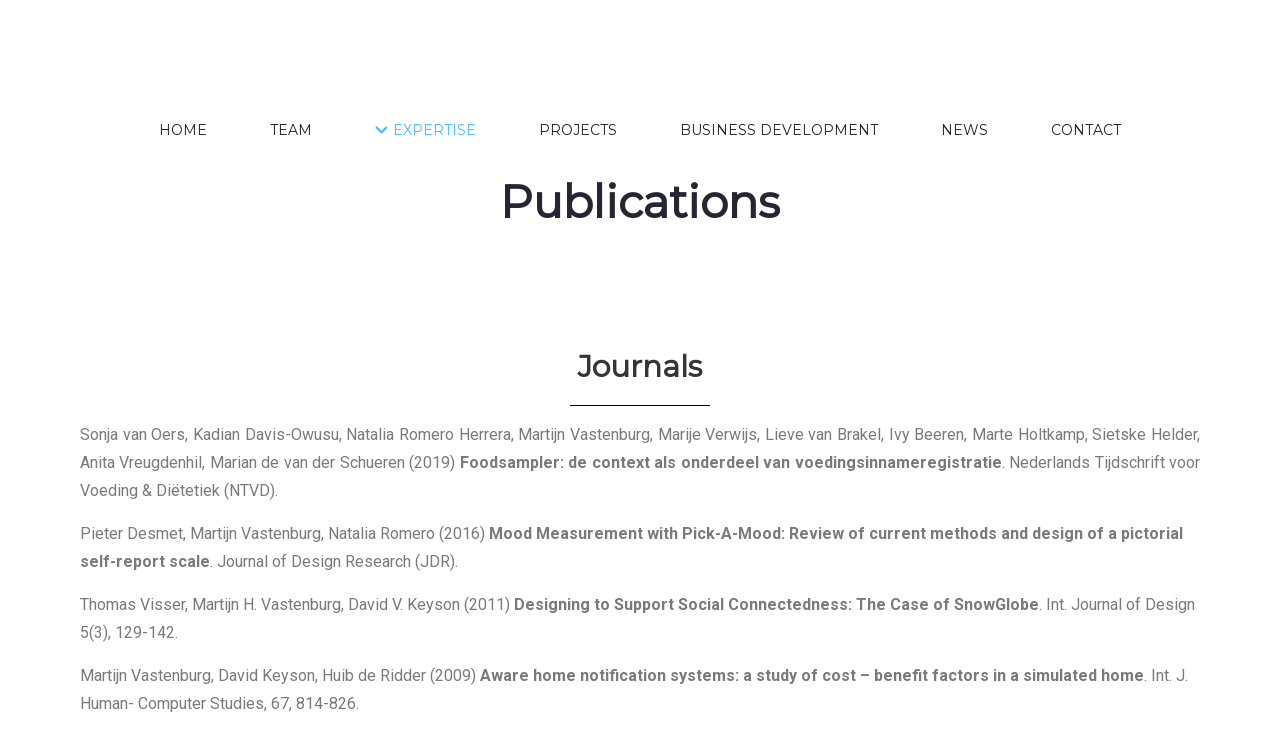

--- FILE ---
content_type: text/html; charset=UTF-8
request_url: https://connectedcare.nl/expertise/publications/
body_size: 97280
content:
<!DOCTYPE html>
<html lang="en-US">
<head>
    <meta charset="UTF-8"/>
    <meta name="viewport" content="width=device-width, initial-scale=1.0, maximum-scale=1.0, user-scalable=no" />
    <!--[if IE]>
    <meta http-equiv="X-UA-Compatible" content="IE=edge,chrome=1"/>
    <![endif]-->
    <link rel="profile" href="https://gmpg.org/xfn/11">
    <link rel="pingback" href="https://connectedcare.nl/xmlrpc.php">
    <title>Publications &#8211; ConnectedCare</title>
<meta name='robots' content='max-image-preview:large' />
<link rel='dns-prefetch' href='//fonts.googleapis.com' />
<link rel="alternate" type="application/rss+xml" title="ConnectedCare &raquo; Feed" href="https://connectedcare.nl/feed/" />
<link rel="alternate" type="application/rss+xml" title="ConnectedCare &raquo; Comments Feed" href="https://connectedcare.nl/comments/feed/" />
<script type="text/javascript">
/* <![CDATA[ */
window._wpemojiSettings = {"baseUrl":"https:\/\/s.w.org\/images\/core\/emoji\/15.0.3\/72x72\/","ext":".png","svgUrl":"https:\/\/s.w.org\/images\/core\/emoji\/15.0.3\/svg\/","svgExt":".svg","source":{"concatemoji":"https:\/\/connectedcare.nl\/wp-includes\/js\/wp-emoji-release.min.js?ver=6.5.7"}};
/*! This file is auto-generated */
!function(i,n){var o,s,e;function c(e){try{var t={supportTests:e,timestamp:(new Date).valueOf()};sessionStorage.setItem(o,JSON.stringify(t))}catch(e){}}function p(e,t,n){e.clearRect(0,0,e.canvas.width,e.canvas.height),e.fillText(t,0,0);var t=new Uint32Array(e.getImageData(0,0,e.canvas.width,e.canvas.height).data),r=(e.clearRect(0,0,e.canvas.width,e.canvas.height),e.fillText(n,0,0),new Uint32Array(e.getImageData(0,0,e.canvas.width,e.canvas.height).data));return t.every(function(e,t){return e===r[t]})}function u(e,t,n){switch(t){case"flag":return n(e,"\ud83c\udff3\ufe0f\u200d\u26a7\ufe0f","\ud83c\udff3\ufe0f\u200b\u26a7\ufe0f")?!1:!n(e,"\ud83c\uddfa\ud83c\uddf3","\ud83c\uddfa\u200b\ud83c\uddf3")&&!n(e,"\ud83c\udff4\udb40\udc67\udb40\udc62\udb40\udc65\udb40\udc6e\udb40\udc67\udb40\udc7f","\ud83c\udff4\u200b\udb40\udc67\u200b\udb40\udc62\u200b\udb40\udc65\u200b\udb40\udc6e\u200b\udb40\udc67\u200b\udb40\udc7f");case"emoji":return!n(e,"\ud83d\udc26\u200d\u2b1b","\ud83d\udc26\u200b\u2b1b")}return!1}function f(e,t,n){var r="undefined"!=typeof WorkerGlobalScope&&self instanceof WorkerGlobalScope?new OffscreenCanvas(300,150):i.createElement("canvas"),a=r.getContext("2d",{willReadFrequently:!0}),o=(a.textBaseline="top",a.font="600 32px Arial",{});return e.forEach(function(e){o[e]=t(a,e,n)}),o}function t(e){var t=i.createElement("script");t.src=e,t.defer=!0,i.head.appendChild(t)}"undefined"!=typeof Promise&&(o="wpEmojiSettingsSupports",s=["flag","emoji"],n.supports={everything:!0,everythingExceptFlag:!0},e=new Promise(function(e){i.addEventListener("DOMContentLoaded",e,{once:!0})}),new Promise(function(t){var n=function(){try{var e=JSON.parse(sessionStorage.getItem(o));if("object"==typeof e&&"number"==typeof e.timestamp&&(new Date).valueOf()<e.timestamp+604800&&"object"==typeof e.supportTests)return e.supportTests}catch(e){}return null}();if(!n){if("undefined"!=typeof Worker&&"undefined"!=typeof OffscreenCanvas&&"undefined"!=typeof URL&&URL.createObjectURL&&"undefined"!=typeof Blob)try{var e="postMessage("+f.toString()+"("+[JSON.stringify(s),u.toString(),p.toString()].join(",")+"));",r=new Blob([e],{type:"text/javascript"}),a=new Worker(URL.createObjectURL(r),{name:"wpTestEmojiSupports"});return void(a.onmessage=function(e){c(n=e.data),a.terminate(),t(n)})}catch(e){}c(n=f(s,u,p))}t(n)}).then(function(e){for(var t in e)n.supports[t]=e[t],n.supports.everything=n.supports.everything&&n.supports[t],"flag"!==t&&(n.supports.everythingExceptFlag=n.supports.everythingExceptFlag&&n.supports[t]);n.supports.everythingExceptFlag=n.supports.everythingExceptFlag&&!n.supports.flag,n.DOMReady=!1,n.readyCallback=function(){n.DOMReady=!0}}).then(function(){return e}).then(function(){var e;n.supports.everything||(n.readyCallback(),(e=n.source||{}).concatemoji?t(e.concatemoji):e.wpemoji&&e.twemoji&&(t(e.twemoji),t(e.wpemoji)))}))}((window,document),window._wpemojiSettings);
/* ]]> */
</script>
<style id='wp-emoji-styles-inline-css' type='text/css'>

	img.wp-smiley, img.emoji {
		display: inline !important;
		border: none !important;
		box-shadow: none !important;
		height: 1em !important;
		width: 1em !important;
		margin: 0 0.07em !important;
		vertical-align: -0.1em !important;
		background: none !important;
		padding: 0 !important;
	}
</style>
<style id='classic-theme-styles-inline-css' type='text/css'>
/*! This file is auto-generated */
.wp-block-button__link{color:#fff;background-color:#32373c;border-radius:9999px;box-shadow:none;text-decoration:none;padding:calc(.667em + 2px) calc(1.333em + 2px);font-size:1.125em}.wp-block-file__button{background:#32373c;color:#fff;text-decoration:none}
</style>
<style id='global-styles-inline-css' type='text/css'>
body{--wp--preset--color--black: #000000;--wp--preset--color--cyan-bluish-gray: #abb8c3;--wp--preset--color--white: #ffffff;--wp--preset--color--pale-pink: #f78da7;--wp--preset--color--vivid-red: #cf2e2e;--wp--preset--color--luminous-vivid-orange: #ff6900;--wp--preset--color--luminous-vivid-amber: #fcb900;--wp--preset--color--light-green-cyan: #7bdcb5;--wp--preset--color--vivid-green-cyan: #00d084;--wp--preset--color--pale-cyan-blue: #8ed1fc;--wp--preset--color--vivid-cyan-blue: #0693e3;--wp--preset--color--vivid-purple: #9b51e0;--wp--preset--gradient--vivid-cyan-blue-to-vivid-purple: linear-gradient(135deg,rgba(6,147,227,1) 0%,rgb(155,81,224) 100%);--wp--preset--gradient--light-green-cyan-to-vivid-green-cyan: linear-gradient(135deg,rgb(122,220,180) 0%,rgb(0,208,130) 100%);--wp--preset--gradient--luminous-vivid-amber-to-luminous-vivid-orange: linear-gradient(135deg,rgba(252,185,0,1) 0%,rgba(255,105,0,1) 100%);--wp--preset--gradient--luminous-vivid-orange-to-vivid-red: linear-gradient(135deg,rgba(255,105,0,1) 0%,rgb(207,46,46) 100%);--wp--preset--gradient--very-light-gray-to-cyan-bluish-gray: linear-gradient(135deg,rgb(238,238,238) 0%,rgb(169,184,195) 100%);--wp--preset--gradient--cool-to-warm-spectrum: linear-gradient(135deg,rgb(74,234,220) 0%,rgb(151,120,209) 20%,rgb(207,42,186) 40%,rgb(238,44,130) 60%,rgb(251,105,98) 80%,rgb(254,248,76) 100%);--wp--preset--gradient--blush-light-purple: linear-gradient(135deg,rgb(255,206,236) 0%,rgb(152,150,240) 100%);--wp--preset--gradient--blush-bordeaux: linear-gradient(135deg,rgb(254,205,165) 0%,rgb(254,45,45) 50%,rgb(107,0,62) 100%);--wp--preset--gradient--luminous-dusk: linear-gradient(135deg,rgb(255,203,112) 0%,rgb(199,81,192) 50%,rgb(65,88,208) 100%);--wp--preset--gradient--pale-ocean: linear-gradient(135deg,rgb(255,245,203) 0%,rgb(182,227,212) 50%,rgb(51,167,181) 100%);--wp--preset--gradient--electric-grass: linear-gradient(135deg,rgb(202,248,128) 0%,rgb(113,206,126) 100%);--wp--preset--gradient--midnight: linear-gradient(135deg,rgb(2,3,129) 0%,rgb(40,116,252) 100%);--wp--preset--font-size--small: 13px;--wp--preset--font-size--medium: 20px;--wp--preset--font-size--large: 36px;--wp--preset--font-size--x-large: 42px;--wp--preset--spacing--20: 0.44rem;--wp--preset--spacing--30: 0.67rem;--wp--preset--spacing--40: 1rem;--wp--preset--spacing--50: 1.5rem;--wp--preset--spacing--60: 2.25rem;--wp--preset--spacing--70: 3.38rem;--wp--preset--spacing--80: 5.06rem;--wp--preset--shadow--natural: 6px 6px 9px rgba(0, 0, 0, 0.2);--wp--preset--shadow--deep: 12px 12px 50px rgba(0, 0, 0, 0.4);--wp--preset--shadow--sharp: 6px 6px 0px rgba(0, 0, 0, 0.2);--wp--preset--shadow--outlined: 6px 6px 0px -3px rgba(255, 255, 255, 1), 6px 6px rgba(0, 0, 0, 1);--wp--preset--shadow--crisp: 6px 6px 0px rgba(0, 0, 0, 1);}:where(.is-layout-flex){gap: 0.5em;}:where(.is-layout-grid){gap: 0.5em;}body .is-layout-flex{display: flex;}body .is-layout-flex{flex-wrap: wrap;align-items: center;}body .is-layout-flex > *{margin: 0;}body .is-layout-grid{display: grid;}body .is-layout-grid > *{margin: 0;}:where(.wp-block-columns.is-layout-flex){gap: 2em;}:where(.wp-block-columns.is-layout-grid){gap: 2em;}:where(.wp-block-post-template.is-layout-flex){gap: 1.25em;}:where(.wp-block-post-template.is-layout-grid){gap: 1.25em;}.has-black-color{color: var(--wp--preset--color--black) !important;}.has-cyan-bluish-gray-color{color: var(--wp--preset--color--cyan-bluish-gray) !important;}.has-white-color{color: var(--wp--preset--color--white) !important;}.has-pale-pink-color{color: var(--wp--preset--color--pale-pink) !important;}.has-vivid-red-color{color: var(--wp--preset--color--vivid-red) !important;}.has-luminous-vivid-orange-color{color: var(--wp--preset--color--luminous-vivid-orange) !important;}.has-luminous-vivid-amber-color{color: var(--wp--preset--color--luminous-vivid-amber) !important;}.has-light-green-cyan-color{color: var(--wp--preset--color--light-green-cyan) !important;}.has-vivid-green-cyan-color{color: var(--wp--preset--color--vivid-green-cyan) !important;}.has-pale-cyan-blue-color{color: var(--wp--preset--color--pale-cyan-blue) !important;}.has-vivid-cyan-blue-color{color: var(--wp--preset--color--vivid-cyan-blue) !important;}.has-vivid-purple-color{color: var(--wp--preset--color--vivid-purple) !important;}.has-black-background-color{background-color: var(--wp--preset--color--black) !important;}.has-cyan-bluish-gray-background-color{background-color: var(--wp--preset--color--cyan-bluish-gray) !important;}.has-white-background-color{background-color: var(--wp--preset--color--white) !important;}.has-pale-pink-background-color{background-color: var(--wp--preset--color--pale-pink) !important;}.has-vivid-red-background-color{background-color: var(--wp--preset--color--vivid-red) !important;}.has-luminous-vivid-orange-background-color{background-color: var(--wp--preset--color--luminous-vivid-orange) !important;}.has-luminous-vivid-amber-background-color{background-color: var(--wp--preset--color--luminous-vivid-amber) !important;}.has-light-green-cyan-background-color{background-color: var(--wp--preset--color--light-green-cyan) !important;}.has-vivid-green-cyan-background-color{background-color: var(--wp--preset--color--vivid-green-cyan) !important;}.has-pale-cyan-blue-background-color{background-color: var(--wp--preset--color--pale-cyan-blue) !important;}.has-vivid-cyan-blue-background-color{background-color: var(--wp--preset--color--vivid-cyan-blue) !important;}.has-vivid-purple-background-color{background-color: var(--wp--preset--color--vivid-purple) !important;}.has-black-border-color{border-color: var(--wp--preset--color--black) !important;}.has-cyan-bluish-gray-border-color{border-color: var(--wp--preset--color--cyan-bluish-gray) !important;}.has-white-border-color{border-color: var(--wp--preset--color--white) !important;}.has-pale-pink-border-color{border-color: var(--wp--preset--color--pale-pink) !important;}.has-vivid-red-border-color{border-color: var(--wp--preset--color--vivid-red) !important;}.has-luminous-vivid-orange-border-color{border-color: var(--wp--preset--color--luminous-vivid-orange) !important;}.has-luminous-vivid-amber-border-color{border-color: var(--wp--preset--color--luminous-vivid-amber) !important;}.has-light-green-cyan-border-color{border-color: var(--wp--preset--color--light-green-cyan) !important;}.has-vivid-green-cyan-border-color{border-color: var(--wp--preset--color--vivid-green-cyan) !important;}.has-pale-cyan-blue-border-color{border-color: var(--wp--preset--color--pale-cyan-blue) !important;}.has-vivid-cyan-blue-border-color{border-color: var(--wp--preset--color--vivid-cyan-blue) !important;}.has-vivid-purple-border-color{border-color: var(--wp--preset--color--vivid-purple) !important;}.has-vivid-cyan-blue-to-vivid-purple-gradient-background{background: var(--wp--preset--gradient--vivid-cyan-blue-to-vivid-purple) !important;}.has-light-green-cyan-to-vivid-green-cyan-gradient-background{background: var(--wp--preset--gradient--light-green-cyan-to-vivid-green-cyan) !important;}.has-luminous-vivid-amber-to-luminous-vivid-orange-gradient-background{background: var(--wp--preset--gradient--luminous-vivid-amber-to-luminous-vivid-orange) !important;}.has-luminous-vivid-orange-to-vivid-red-gradient-background{background: var(--wp--preset--gradient--luminous-vivid-orange-to-vivid-red) !important;}.has-very-light-gray-to-cyan-bluish-gray-gradient-background{background: var(--wp--preset--gradient--very-light-gray-to-cyan-bluish-gray) !important;}.has-cool-to-warm-spectrum-gradient-background{background: var(--wp--preset--gradient--cool-to-warm-spectrum) !important;}.has-blush-light-purple-gradient-background{background: var(--wp--preset--gradient--blush-light-purple) !important;}.has-blush-bordeaux-gradient-background{background: var(--wp--preset--gradient--blush-bordeaux) !important;}.has-luminous-dusk-gradient-background{background: var(--wp--preset--gradient--luminous-dusk) !important;}.has-pale-ocean-gradient-background{background: var(--wp--preset--gradient--pale-ocean) !important;}.has-electric-grass-gradient-background{background: var(--wp--preset--gradient--electric-grass) !important;}.has-midnight-gradient-background{background: var(--wp--preset--gradient--midnight) !important;}.has-small-font-size{font-size: var(--wp--preset--font-size--small) !important;}.has-medium-font-size{font-size: var(--wp--preset--font-size--medium) !important;}.has-large-font-size{font-size: var(--wp--preset--font-size--large) !important;}.has-x-large-font-size{font-size: var(--wp--preset--font-size--x-large) !important;}
.wp-block-navigation a:where(:not(.wp-element-button)){color: inherit;}
:where(.wp-block-post-template.is-layout-flex){gap: 1.25em;}:where(.wp-block-post-template.is-layout-grid){gap: 1.25em;}
:where(.wp-block-columns.is-layout-flex){gap: 2em;}:where(.wp-block-columns.is-layout-grid){gap: 2em;}
.wp-block-pullquote{font-size: 1.5em;line-height: 1.6;}
</style>
<link rel='stylesheet' id='contact-form-7-css' href='https://connectedcare.nl/wp-content/plugins/contact-form-7/includes/css/styles.css?ver=5.8.6' type='text/css' media='all' />
<link rel='stylesheet' id='veo_css-css' href='https://connectedcare.nl/wp-content/plugins/video-embed-optimizer//styles/styles.css?ver=1.0.0' type='text/css' media='all' />
<link rel='stylesheet' id='elementor-icons-css' href='https://connectedcare.nl/wp-content/plugins/elementor/assets/lib/eicons/css/elementor-icons.min.css?ver=5.25.0' type='text/css' media='all' />
<link rel='stylesheet' id='elementor-frontend-css' href='https://connectedcare.nl/wp-content/uploads/elementor/css/custom-frontend.min.css?ver=1705413675' type='text/css' media='all' />
<link rel='stylesheet' id='swiper-css' href='https://connectedcare.nl/wp-content/plugins/elementor/assets/lib/swiper/css/swiper.min.css?ver=5.3.6' type='text/css' media='all' />
<link rel='stylesheet' id='elementor-post-4108-css' href='https://connectedcare.nl/wp-content/uploads/elementor/css/post-4108.css?ver=1705413675' type='text/css' media='all' />
<link rel='stylesheet' id='elementor-pro-css' href='https://connectedcare.nl/wp-content/uploads/elementor/css/custom-pro-frontend.min.css?ver=1705413675' type='text/css' media='all' />
<link rel='stylesheet' id='elementor-global-css' href='https://connectedcare.nl/wp-content/uploads/elementor/css/global.css?ver=1705413675' type='text/css' media='all' />
<link rel='stylesheet' id='js_composer_front-css' href='https://connectedcare.nl/wp-content/plugins/js_composer/assets/css/js_composer.min.css?ver=6.10.0' type='text/css' media='all' />
<link rel='stylesheet' id='optima-google_fonts-css' href='//fonts.googleapis.com/css?family=Source%20Sans%20Pro:200,200italic,300,300italic,regular,italic,600,600italic,700,700italic,900,900italic|Montserrat:regular|Playfair%20Display:regular' type='text/css' media='all' />
<link rel='stylesheet' id='font-awesome-css' href='https://connectedcare.nl/wp-content/plugins/elementor/assets/lib/font-awesome/css/font-awesome.min.css?ver=4.7.0' type='text/css' media='all' />
<link rel='stylesheet' id='animate-css-css' href='https://connectedcare.nl/wp-content/themes/optima/assets/css/animate.min.css?ver=6.5.7' type='text/css' media='all' />
<link rel='stylesheet' id='optima-theme-css' href='https://connectedcare.nl/wp-content/themes/optima/style.css?ver=6.5.7' type='text/css' media='all' />
<style id='optima-theme-inline-css' type='text/css'>
.site-loading .la-image-loading {opacity: 1;visibility: visible}.la-image-loading.spinner-custom .content {width: 100px;margin-top: -50px;height: 100px;margin-left: -50px;text-align: center}.la-image-loading.spinner-custom .content img {width: auto;margin: 0 auto}.site-loading #page.site {opacity: 0;transition: all .3s ease-in-out}#page.site {opacity: 1}.la-image-loading {opacity: 0;position: fixed;z-index: 999999;left: 0;top: 0;right: 0;bottom: 0;background: #fff;overflow: hidden;transition: all .3s ease-in-out;-webkit-transition: all .3s ease-in-out;visibility: hidden}.la-image-loading .content {position: absolute;width: 50px;height: 50px;top: 50%;left: 50%;margin-left: -25px;margin-top: -25px}.section-page-header{color: #b5b7c4;background-repeat: repeat;background-position: left top}.section-page-header .page-title{color: #252634}.section-page-header a{color: #b5b7c4}.section-page-header a:hover{color: #252634}.section-page-header .page-header-inner{padding-top: 10px;padding-bottom: 10px}@media(min-width: 768px){.section-page-header .page-header-inner{padding-top: 10px;padding-bottom: 10px}}@media(min-width: 992px){.section-page-header .page-header-inner{padding-top: 10px;padding-bottom: 10px}}.site-main {padding-top:70px;padding-bottom:30px}body.optima-body{font-size: 16px;background-repeat: repeat;background-position: left top}#masthead_aside,.site-header .site-header-inner{background-repeat: inherit;background-position: center bottom;background-size: cover;background-color: #fff}.enable-header-transparency .site-header:not(.is-sticky) .site-header-inner{background-repeat: repeat;background-position: left top;background-color: rgba(0,0,0,0)}.site-footer{background-repeat: repeat;background-position: center top;background-color: #ffffff}.entry-thumbnail.format-quote .format-quote-content, .entry-thumbnail.format-link .format-content, .item--category, .la-blockquote.style-1, .la-blockquote.style-2, .testimonial-loop.loop-style-2 .item--excerpt, .testimonial-loop.loop-style-3 .item--excerpt, .testimonial-loop.loop-style-3 .testimonial-item .item--role,.testimonial-3-nav .item--role, .portfolios-grid.loop-style-4 .entry-title,.pf-masonry.pf-s-4 .entry-title, .vc_cta3-container .la-cta-01.vc_cta3 h4, .catalog-grid-2 .product-category .cat-information .cat-des, .highlight-font-family {font-family: "Playfair Display"}.mega-menu .mm-popup-wide .inner > ul.sub-menu > li > a, .entry-thumbnail.format-quote .quote-author, .commentlist .comment-meta .comment-author, .portfolio-single-page .entry-tax-list, .la-blockquote.style-2 footer cite, .la-vc-btn.la-outline-btn .vc_btn3, .la-vc-btn.la-outline-btn2 .vc_btn3, .la-btn, .btn-view-all-works.vc_btn3-container.la-vc-btn .vc_btn3, .la-bigger-btn .la-btn,.la-bigger-btn .vc_btn3, .custom-heading-with-dots .la-headings .subheading-tag, .hover-heading-box-home-1.wpb_column .la-headings .subheading-tag a, .hover-heading-box.wpb_column .la-headings .subheading-tag a, .team-member-loop.loop-style-1 .item--role,.team-member-loop.loop-style-1 .item--title, .testimonial-loop .item--title, .testimonial-loop.loop-style-2 .item--role, .testimonial-loop.loop-style-6 .item--title,.testimonial-loop.loop-style-6 .item--role, .testimonial-loop.loop-style-7 .item--title,.testimonial-loop.loop-style-7 .item--role, .testimonial-loop.loop-style-8 .item--title,.testimonial-loop.loop-style-8 .item--role, .showposts-loop .link-readmore, .portfolios-grid.loop-style-2 .entry-tax-list,.pf-masonry.pf-s-2 .entry-tax-list, .portfolios-list .entry-tax-list, .portfolios-list .link-discover, .vc_progress_bar .vc_general.vc_single_bar .vc_label, .la-stats-counter.about-counter .icon-value, .la-pricing-table-wrap.style-4 .la-pricing-table .pricing-heading, .la-pricing-table-wrap.style-4 .la-pricing-table .price-box .price-value, .la-pricing-table-wrap.style-4 .la-pricing-table .pricing-action a, .heading-font-family {font-family: "Montserrat"}body {font-family: "Source Sans Pro";color: #8a8a8a}a:focus, a:hover {color: #000000}input, select, textarea {border-color: rgba(169,174,189,0.30)}input:focus, select:focus, textarea:focus {border-color: #232324}.button,button,html input[type="button"],input[type="reset"],input[type="submit"],.btn {background-color: #fff;color: #232324;border-color: #232324}.button:hover,button:hover,html input[type="button"]:hover,input[type="reset"]:hover,input[type="submit"]:hover,.btn:hover {background-color: #232324;color: #fff}.button.btn-secondary,button.btn-secondary,html input[type="button"].btn-secondary,input[type="reset"].btn-secondary,input[type="submit"].btn-secondary,.btn.btn-secondary {background-color: #232324;border-color: #232324;color: #fff}.button.btn-secondary:hover,button.btn-secondary:hover,html input[type="button"].btn-secondary:hover,input[type="reset"].btn-secondary:hover,input[type="submit"].btn-secondary:hover,.btn.btn-secondary:hover {background-color: #000000;border-color: #000000;color: #fff}.button.btn-primary,button.btn-primary,html input[type="button"].btn-primary,input[type="reset"].btn-primary,input[type="submit"].btn-primary,.btn.btn-primary {background-color: #000000;border-color: #000000;color: #fff}.button.btn-primary:hover,button.btn-primary:hover,html input[type="button"].btn-primary:hover,input[type="reset"].btn-primary:hover,input[type="submit"].btn-primary:hover,.btn.btn-primary:hover {background-color: #232324;border-color: #232324;color: #fff}.button.alt {background-color: #232324;border-color: #232324;color: #fff}.button.alt:hover {background-color: #000000;border-color: #000000;color: #fff}h1, .h1, h2, .h2, h3, .h3, h4, .h4, h5, .h5, h6, .h6, .title-xlarge {font-family: "Montserrat";color: #343538}table th {color: #343538}.star-rating {color: #b5b7c4}.star-rating span {color: #000000}.la-global-message .close-message:hover i,#lastudio-reveal .close-button:hover i {color: #000000}.la-pagination ul .page-numbers {color: #232324;border-color: rgba(169,174,189,0.30)}.la-pagination ul .page-numbers.current {background-color: #232324;color: #fff;border-color: #232324}.la-pagination ul .page-numbers:hover {border-color: #232324}.share-links a {border-color: rgba(169,174,189,0.30)}.search-form .search-button:hover {color: #000000}.slick-slider button.slick-arrow:hover {color: #000000}.slick-slider .slick-dots li:hover button,.slick-slider .slick-dots .slick-active button {background-color: #000000}.vertical-style ul li:hover a, .vertical-style ul li.active a {color: #000000}.filter-style-1 ul li:hover a, .filter-style-1 ul li.active a,.filter-style-default ul li:hover a,.filter-style-default ul li.active a {color: #232324;border-bottom-color: #000000}.filter-style-2 ul li a {color: #232324}.filter-style-2 ul li:hover a, .filter-style-2 ul li.active a {color: #000000}.select2-dropdown-open.select2-drop-above .select2-choice,.select2-dropdown-open.select2-drop-above .select2-choices,.select2-drop.select2-drop-active,.select2-container .select2-choice,.select2-search,.select2-input,.input-text {border-color: rgba(169,174,189,0.30)}.stars [class*="star-"]:hover, .stars [class*="star-"].active {color: #000000}.woocommerce-info {border-top-color: green}.woocommerce-info:before {color: green}.woocommerce-error {border-top-color: #2635c4}.woocommerce-error:before {color: #2635c4}.onsale,.onsale-badge {background: #000000}.wc-toolbar .wc-view-toggle .active {color: #000000}.wc-toolbar .wc-ordering {border-color: rgba(169,174,189,0.30)}.wc-toolbar .wc-view-count ul {color: #b5b7c4}.wc-toolbar .wc-view-count li.active {color: #000000}.wc-ordering ul {border-color: rgba(169,174,189,0.30)}.wc-ordering ul li:hover a, .wc-ordering ul li.active a {background-color: #000000}a.rsswidget {color: #343538}.product_list_widget del {color: #8a8a8a}.widget_shopping_cart_content .total {border-top-color: rgba(169,174,189,0.30)}.widget_price_filter .price_slider_amount .button:hover {background-color: #000000;border-color: #000000}.widget_price_filter .ui-slider .ui-slider-range {background-color: #232324}.widget_layered_nav_filters ul li {border-bottom-color: rgba(169,174,189,0.30)}.widget_layered_nav_filters ul li .amount {color: #000000}.calendar_wrap caption {border-color: rgba(169,174,189,0.30)}.widget-border.widget {border-color: rgba(169,174,189,0.30)}.top-area {background-color: rgba(0,0,0,0);color: rgba(255,255,255,0.2)}.header-toggle-cart .header_shopping_cart .buttons .wc-forward:not(.checkout) {color: #232324}.header-toggle-cart .header_shopping_cart .buttons .wc-forward:not(.checkout):hover {color: #000000}.header-toggle-cart .header_shopping_cart .buttons .checkout {background: #232324}.header-toggle-cart .header_shopping_cart .buttons .checkout:hover {background-color: #000000}.header-v8 .site-header .header-toggle-menu a.btn-aside-toggle {background-color: #232324}.header-v8 .site-header .header-toggle-menu a.btn-aside-toggle:hover {color: #fff !important;background-color: #000000 !important}#header_aside .btn-aside-toggle:hover {background: #000000}.header-v9 #masthead_aside .header-aside-nav .mega-menu > li {border-bottom-color: rgba(169,174,189,0.30)}.mega-menu .tip.hot,.menu .tip.hot {background-color: #000000}.mega-menu .tip.hot .tip-arrow:before,.menu .tip.hot .tip-arrow:before {color: #000000}.mega-menu .popup li > a {color: #8a8a8a;background-color: rgba(0,0,0,0)}.mega-menu .popup li:hover > a {color: #232324;background-color: rgba(0,0,0,0)}.mega-menu .popup li.active > a {color: #232324;background-color: rgba(0,0,0,0)}.mega-menu .popup > .inner,.mega-menu .mm-popup-wide .inner > ul.sub-menu > li li ul.sub-menu,.mega-menu .mm-popup-narrow ul ul {background-color: #fff}.mega-menu .mm-popup-wide .inner > ul.sub-menu > li li li:hover > a,.mega-menu .mm-popup-narrow li.menu-item:hover > a {color: #232324;background-color: rgba(0,0,0,0)}.mega-menu .mm-popup-wide .inner > ul.sub-menu > li li li.active > a,.mega-menu .mm-popup-narrow li.menu-item.active > a {color: #232324;background-color: rgba(0,0,0,0)}.mega-menu .mm-popup-wide .inner > ul.sub-menu > li > a {color: #343538}.section-page-header {border-top-color: rgba(169,174,189,0.30);border-bottom-color: rgba(169,174,189,0.30)}.sidebar-inner .product-title,.mini_cart_item a:not(.remove) {color: #343538}.site-footer {color: #9395a0}.site-footer a {color: #9395a0}.site-footer a:hover {color: #fff}.site-footer .widget .widget-title {color: #fff}.footer-bottom {background-color: #000;color: #020202}.footer-bottom a {color: #fff}.footer-bottom a:hover {color: #fff}.site-header .header-toggle-search .header-search-form,#masthead_aside .header-toggle-search .header-search-form {background-color: #fff}.tags-list a:hover {color: #000000}.item--category {color: #b5b7c4}.item--category a:hover {color: #000000}.entry-meta a:hover {color: #000000}.btn-readmore {font-family: "Montserrat";color: #343538}.btn-readmore i {color: #000000}.entry-meta-footer {border-color: rgba(169,174,189,0.30)}.entry-meta-footer .tags-list a {font-family: "Montserrat"}.entry-meta-footer .tags-list i {color: #000000}.author-info {border-color: rgba(169,174,189,0.30)}.post-navigation .post-title {color: #343538}.la-related-posts.style-3 a:hover {color: #000000}.home-09-big-banner .subheading-tag span:after {border-bottom-color: #000000}.home-09-custom-heading:after {border-bottom-color: #000000}.la-banner-box.home-09-banner-type-2 .banner--link-overlay:after {background-color: #232324}.la-banner-box.home-09-banner-type-2 .banner--link-overlay:before {border-bottom-color: #000000}.ribbon-callnow {background: #000000}.ribbon-callnow:after {border-top-color: #000000;border-bottom-color: #000000}.ribbon-callnow .callnow-label {font-family: "Playfair Display"}.commentlist .comment-meta .comment-author {color: #232324}.commentlist .comment-meta .comment-reply-link {float: right;color: #232324}.commentlist .comment-meta .comment-reply-link:hover {color: #000000}.commentlist .comment .comment-text {border-color: rgba(169,174,189,0.30)}.wc-tab-content .commentlist .meta strong {color: #343538}.comment_container + .comment-respond .comment-reply-title a {font-family: "Source Sans Pro"}.portfolio-single-page .entry-tax-list {color: #343538}.portfolio-single-page .portfolio-meta-data .meta-item [class*="optima-icon"] {color: #343538}.portfolio-single-page.style-3 .portfolio-meta-datawrap .portfolio-meta-data .meta-item {border-color: rgba(169,174,189,0.30)}.portfolio-single-page.style-3 .portfolio-meta-datawrap .portfolio-meta-data .meta-info > span {color: #343538}.portfolio-single-page.style-4 .portfolio-social-links label {color: #343538}.la-blockquote.style-1 {border-color: rgba(169,174,189,0.30);color: #232324}.la-blockquote.style-1:before {background: #000000}.la-blockquote.style-2 {color: #232324}.vc_btn3-style-gradient-custom.vc_btn3.vc_btn3-size-md {font-family: "Montserrat"}.la-btn.la-btn-style-flat.la-btn-color-white {color: #232324;background-color: #fff}.la-btn.la-btn-style-flat.la-btn-color-white:hover {color: #fff;background-color: #000000}.la-btn.la-btn-style-flat.la-btn-color-primary {color: #fff;background-color: #000000}.la-btn.la-btn-style-flat.la-btn-color-primary:hover {color: #fff;background-color: #232324}.la-btn.la-btn-style-flat.la-btn-color-black {color: #fff;background-color: #232324}.la-btn.la-btn-style-flat.la-btn-color-black:hover {color: #fff;background-color: #000000}.la-btn.la-btn-style-flat.la-btn-color-gray {color: #fff;background-color: #9d9d9d;border-color: #9d9d9d}.la-btn.la-btn-style-flat.la-btn-color-gray:hover {color: #fff;background-color: #000000;border-color: #000000}.la-btn.la-btn-style-outline.la-btn-color-primary {color: #000000}.la-btn.la-btn-style-outline.la-btn-color-white {color: #fff;border-color: #fff;background-color: transparent}.la-btn.la-btn-style-outline.la-btn-color-black {color: #232324}.la-btn.la-btn-style-outline.la-btn-color-black:hover {border-color: #232324;background-color: #232324;color: #fff}.la-btn.la-btn-style-outline.la-btn-color-gray {color: #232324;background-color: transparent;border-color: #9d9d9d}.la-btn.la-btn-style-outline.la-btn-color-gray:hover {color: #fff;background-color: #000000;border-color: #000000}.la-btn.la-btn-style-outline:hover {color: #fff;border-color: #000000;background-color: #000000}.social-media-link.style-round a:hover, .social-media-link.style-square a:hover, .social-media-link.style-circle a:hover {background-color: #000000}.social-media-link.style-outline a {border-color: rgba(169,174,189,0.30)}.social-media-link.style-outline a:hover {background-color: #000000;border-color: #000000;color: #fff}body .vc_toggle.vc_toggle_default {border-color: rgba(169,174,189,0.30)}body .vc_toggle.vc_toggle_default.vc_toggle_active .vc_toggle_title h4 {color: #000000}.la-headings .la-line {border-color: #000000}.icon-heading.heading-with-line:after {border-top-color: #000000}.custom-heading-with-dots .la-headings:before {background-color: #000000}.hover-heading-box-home-1.wpb_column:hover:before {background-color: #000000}.hover-heading-box.wpb_column:hover:before {background-color: #000000}.team-member-loop.loop-style-1 .item--role,.team-member-loop.loop-style-1 .item--title {color: #232324}.team-member-loop.loop-style-4 .item--title {color: #000000}.team-member-loop.loop-style-5 .item--title {color: #000000}.team-member-loop.loop-style-5 .item--role {color: #232324}.team-member-loop.loop-style-6 .entry-excerpt {border-top-color: rgba(169,174,189,0.30)}.team-member-loop.loop-style-7 .item--info {background-color: #000000}.team-member-loop.loop-style-7 .item--info .item--title {color: #232324}.team-member-loop.loop-style-7 .item--info .item--role {color: #232324}.team-member-loop.loop-style-7 .member-social {color: #232324}.team-member-loop.loop-style-9 .loop-item:hover .item--image img,.team-member-loop.loop-style-9 .loop-item.slick-current .item--image img {border-color: #000000}.team-member-loop.loop-style-10 .item--info {color: #343538}.la-team-member .member-info-09 .item--role,.la-team-member .member-info-09 .item--title {color: #343538;font-family: "Montserrat"}.la-team-member .member-info-09 .vc_progress_bar .vc_general.vc_single_bar .vc_bar {background-color: #000000}.banner-type-hover_effect .banner--link-overlay:after {background: #000000}.column-banner-spa2.vc_column_container > .vc_column-inner > .wpb_wrapper {border-color: rgba(169,174,189,0.30)}.column-banner-spa2.vc_column_container > .vc_column-inner > .wpb_wrapper .la-headings .subheading-tag a {color: #232324}.wpb-js-composer .vc_tta[class*="tabs-la-"] .vc_tta-tabs-list li.vc_active {color: #000000}.wpb-js-composer .vc_tta.tabs-la-2 .vc_tta-tabs-list li:hover > a, .wpb-js-composer .vc_tta.tabs-la-2 .vc_tta-tabs-list li.vc_active > a {background-color: #000000;color: #fff}.wpb-js-composer .vc_tta.tabs-la-3 .vc_tta-tabs-list li a {color: #b5b7c4}.wpb-js-composer .vc_tta.tabs-la-3 .vc_tta-tabs-list li:hover a, .wpb-js-composer .vc_tta.tabs-la-3 .vc_tta-tabs-list li.vc_active a {border-color: #b5b7c4;color: #232324}.wpb-js-composer .vc_tta-container .vc_tta[class*="tour-"] .vc_tta-tabs-list li:hover, .wpb-js-composer .vc_tta-container .vc_tta[class*="tour-"] .vc_tta-tabs-list li.vc_active {background-color: #000000}.wpb-js-composer .vc_tta-container .vc_tta[class*="tour-"].tour-la-business .vc_tta-panel.vc_active .vc_tta-panel-title {background-color: #000000}.testimonial-loop .item--title {color: #343538}.testimonial-loop.loop-style-1 .item--excerpt {color: #232324}.testimonial-loop.loop-style-2 .item--excerpt:before {border-color-top: #000000}.testimonial-loop.loop-style-3 .item--excerpt {color: #232324}.testimonial-loop.loop-style-3 .item--excerpt:before {color: #000000}.testimonial-loop.loop-style-4 .item--excerpt {color: #232324}.testimonial-loop.loop-style-5 .item-inner {border-color: rgba(169,174,189,0.30)}.testimonial-loop.loop-style-5 .item--excerpt {color: #232324}.testimonial-loop.loop-style-6 .item--excerpt:before {color: #000000}.testimonial-loop.loop-style-7 .item--excerpt {color: #343538}.testimonial-loop.loop-style-7 .item--title,.testimonial-loop.loop-style-7 .item--role {color: #000000}.testimonial-loop.loop-style-10 .item--excerpt {color: #232324}.testimonial-loop.loop-style-11 .item--info:before {color: #000000}.testimonial-loop.loop-style-11 .item--title-role:before {border-top-color: #000000}.testimonial-loop.loop-style-3 .testimonial-item .item--role,.testimonial-3-nav .item--role {color: #232324}.la-sc-icon-boxes .box-icon-style-simple span {color: #000000}.la-sc-icon-boxes .box-icon-style-square span,.la-sc-icon-boxes .box-icon-style-circle span,.la-sc-icon-boxes .box-icon-style-round span {color: #fff;background-color: #000000}.hover-box-icon .la-sc-icon-boxes:hover {border-bottom-color: #000000}.hover-box-icon .la-sc-icon-boxes:hover a {color: #232324}.hover-box-icon .la-sc-icon-boxes:hover a:hover {color: #000000}.hover-box-icon2 .la-sc-icon-boxes:hover {border-bottom-color: #000000}.hover-box-icon2 .la-sc-icon-boxes:hover a {color: #232324}.hover-box-icon2 .la-sc-icon-boxes:hover a:hover {color: #000000}.la-custom-icon-box:hover .icon-box {background-color: #000000}.la-custom-icon-box .icon-box {color: #000000}.btn.btn-icon-readmore:hover {border-color: #000000}.iconbox-with-link-readmore .box-description a {font-family: "Montserrat";color: #343538;border-top: rgba(169,174,189,0.30)}.showposts-loop .link-readmore {color: #232324}.showposts-loop .link-readmore:hover {color: #000000}.showposts-loop.blog-grid_1.lg-grid-1-items .item-inner {border-bottom-color: rgba(169,174,189,0.30)}.showposts-loop.blog-grid_4 .item-info {border-color: rgba(169,174,189,0.30)}.showposts-loop.blog-grid_4 .entry-meta-footer .m-sharing-box {color: #b5b7c4}.showposts-loop.blog-grid_4 .item-inner:hover .entry-meta-footer .m-sharing-box {color: #000000}.showposts-loop.blog-grid_4 .item-inner:hover .item-info {border-bottom-color: #000000}.showposts-loop.blog-special_1 .link-readmore {border-color: rgba(169,174,189,0.30)}.showposts-loop.blog-special_1 .link-readmore:hover {background: #000000;border-color: #000000;color: #fff}.showposts-list .loop-item + .loop-item {border-top-color: rgba(169,174,189,0.30)}.contact-form-style-default .wpcf7-form-control-wrap .wpcf7-form-control {color: #343538;font-family: "Montserrat"}.contact-form-style-01 label {color: #b5b7c4}.contact-form-style-01 .wpcf7-form-control-wrap .wpcf7-textarea,.contact-form-style-01 .wpcf7-form-control-wrap .wpcf7-text {color: #232324}.contact-form-style-03 .wpcf7-form-control-wrap .wpcf7-select:focus,.contact-form-style-03 .wpcf7-form-control-wrap .wpcf7-text:focus,.contact-form-style-03 .wpcf7-form-control-wrap .wpcf7-textarea:focus {border-color: #000000}.contact-form-style-03 .wpcf7-submit:hover {color: #fff;background-color: #000000;border-color: #000000}.newsletter-form1 {background: #000000}.subscribe-style-01 .yikes-easy-mc-form .yikes-easy-mc-email {color: #b5b7c4}.subscribe-style-01 .yikes-easy-mc-form .yikes-easy-mc-email:focus {color: #232324}.subscribe-style-01 .yikes-easy-mc-form .yikes-easy-mc-submit-button {color: #232324}.subscribe-style-01 .yikes-easy-mc-form .yikes-easy-mc-submit-button:hover {color: #000000}.subscribe-style-02 .yikes-easy-mc-form .yikes-easy-mc-submit-button:hover {color: #000000}.portfolios-grid.loop-style-3 .entry-title a,.pf-masonry.pf-s-3 .entry-title a {background-color: #000000}.portfolios-grid.loop-style-4 .item-inner:hover .item--link-overlay:before,.pf-masonry.pf-s-4 .item-inner:hover .item--link-overlay:before {background: #000000}.portfolios-grid.loop-style-6 .item-inner:hover .item--link-overlay,.pf-masonry.pf-s-6 .item-inner:hover .item--link-overlay {border-bottom-color: #000000}.portfolios-list .entry-tax-list {color: #343538}.portfolios-list .link-discover {color: #232324;border-color: rgba(169,174,189,0.30)}.portfolios-list .link-discover:hover {color: #fff;border-color: #000000;background-color: #000000}.portfolios-list.loop-style-3 .item-inner:hover .item--info {background-color: #000000}.wpb-js-composer .vc_tta.vc_tta-accordion.vc_tta-style-la-1 .vc_tta-panel-title {border-bottom-color: rgba(169,174,189,0.30)}.wpb-js-composer .vc_tta.vc_tta-accordion.vc_tta-style-la-2 .vc_tta-panel.vc_active .vc_tta-panel-title {color: #000000}.wpb-js-composer .vc_tta.vc_tta-accordion.vc_tta-style-la-3 .vc_tta-panel {border-color: rgba(169,174,189,0.30)}.wpb-js-composer .vc_tta.vc_tta-accordion.vc_tta-style-la-3 .vc_tta-panel.vc_active {border-color: #000000}.la-pricing-table .wrap-icon .icon-inner {color: #000000}.la-pricing-table-wrap.style-1 .pricing-heading {color: #000000}.la-pricing-table-wrap.style-1 .package-featured li {border-top-color: rgba(169,174,189,0.30)}.la-pricing-table-wrap.style-1 .pricing-action a {color: #000000}.la-pricing-table-wrap.style-1 .pricing-action a:hover {background-color: #000000;border-color: #000000;color: #fff}.la-pricing-table-wrap.style-1.is_box_featured .pricing-action a {background-color: #000000;border-color: #000000;color: #fff}.la-pricing-table-wrap.style-2 .la-pricing-table {border-color: rgba(169,174,189,0.30)}.la-pricing-table-wrap.style-2 .la-pricing-table .pricing-heading {background-color: #000000}.la-pricing-table-wrap.style-2 .la-pricing-table .wrap-icon .icon-inner {color: #000000}.la-pricing-table-wrap.style-2 .la-pricing-table .pricing-action {background-color: #000000}.la-pricing-table-wrap.style-3 .la-pricing-table {border-top-color: rgba(169,174,189,0.30)}.la-pricing-table-wrap.style-3 .la-pricing-table .pricing-heading-wrap {background-color: #000000}.la-pricing-table-wrap.style-3 .la-pricing-table .pricing-heading-wrap:after {content: '';border-top-color: #000000}.la-pricing-table-wrap.style-4 .la-pricing-table .pricing-heading {color: #000000}.la-pricing-table-wrap.style-4 .la-pricing-table:hover .pricing-action a {background-color: #000000;border-color: #000000}.la-timeline-wrap.style-1 .timeline-line {border-left-color: rgba(169,174,189,0.30)}.la-timeline-wrap.style-1 .timeline-block .timeline-dot {background-color: #000000}.la-timeline-wrap.style-1 .timeline-block .timeline-subtitle {color: #000000}.la-timeline-wrap.style-2 .timeline-title:after {border-bottom-color: rgba(169,174,189,0.30)}.catalog-grid-1 .product-category .cat-img span {color: #232324}.catalog-grid-1 .product-category .cat-img span:before {color: #000000}.catalog-grid-1 .product-category:hover h3 {color: #000000}.catalog-grid-2 .product-category .cat-information > span {background-color: #000000;color: #232324}.product-item .button:hover {color: #000000}.product-item .button {color: #232324}.product-item .button:hover {color: #000000}.product-item .price {color: #232324}.products-grid.products-grid-default .product--thumbnail .product--action .wrap-addto a,.products-grid.products-grid-1 .product--thumbnail .product--action .wrap-addto a {color: #232324}.products-grid.products-grid-default .product--thumbnail .product--action .wrap-addto a:hover,.products-grid.products-grid-1 .product--thumbnail .product--action .wrap-addto a:hover {background-color: #000000}.products-grid.products-grid-default .product--thumbnail .product--action > a,.products-grid.products-grid-1 .product--thumbnail .product--action > a {background-color: #000000}.products-grid.products-grid-1 .item--image-holder {border-color: rgba(169,174,189,0.30)}.products-grid.products-grid-1 .product--thumbnail .product--action > a {color: #232324}.products-grid.products-grid-1 .price {color: #000000}.products-grid.products-grid-2 .product--thumbnail .product--action .wrap-addto a {color: #232324}.products-grid.products-grid-2 .product--thumbnail .product--action .wrap-addto a:hover {background-color: #000000}.products-grid.products-grid-2 .product--info .product--action > a {color: #232324}.products-grid.products-grid-2 .product--info .product--action > a:hover {background-color: #000000}.products-grid.products-grid-2 .item-inner:hover .product--info .product--action > a {background-color: #000000}.products-grid.products-grid-3 .item--image-holder .quickview:hover {color: #000000}.products-grid.products-grid-3 .product--thumbnail .product--action a {color: #232324}.products-grid.products-grid-3 .product--thumbnail .product--action a:hover {background-color: #000000}.products-list .product-item .product--info .product--action .wrap-addto a {border-color: rgba(169,174,189,0.30)}.products-list .product-item .product--info .product--action .wrap-addto a:before {color: #000000}.products-list .product-item .product--info .product--action .wrap-addto a:hover {background-color: #000000;color: #fff;border-color: #000000}.products-list .product-item .product--info .product--action > a {background-color: #232324}.products-list .product-item .product--info .product--action > a:hover {background-color: #000000}[class*="products-list-countdown"] .product-item .elm-countdown .countdown-section {color: #b5b7c4}[class*="products-list-countdown"] .product-item .elm-countdown .countdown-amount {color: #232324}.products-list-countdown-3 .product-item .price {color: #000000}.products-list-countdown-4 .product-item .price {color: #000000}.product--thumbnails .slick-current:before {border-bottom-color: #000000}.product--thumbnails .slick-arrow:hover {background: #000000}.product--summary .price {color: #232324;font-family: "Montserrat"}.product--summary .product_meta {font-family: "Montserrat"}.product--summary .product_meta a {color: #000000}.product--summary .product_meta .sku {color: #343538}.product--summary form.cart button {font-family: "Montserrat"}.product--summary .button.add_compare,.product--summary .button.add_wishlist {border-color: rgba(169,174,189,0.30)}.product--summary .button.add_compare:hover,.product--summary .button.add_wishlist:hover {background-color: #000000;border-color: #000000}.product--summary .button.add_compare:hover:before,.product--summary .button.add_wishlist:hover:before {color: #000000}.wc-tabs li:hover > a,.wc-tabs li.active > a {color: #232324;border-color: #000000}.la-p-single-1 .product-main-image .p---large:not(.no-thumbgallery) .slick-vertical .slick-current img {border-color: #000000}.shop_table.cart {color: #232324}td.actions .coupon {border-color: rgba(169,174,189,0.30)}.cart-collaterals .shop_table .amount {color: #232324}.section-checkout-step li:before {color: rgba(169,174,189,0.30)}.section-checkout-step li:after {border-top-color: rgba(169,174,189,0.30)}.section-checkout-step .step-num {background: #232324}.section-checkout-step .step-name {color: #232324}body.woocommerce-cart .section-checkout-step .step-1 .step-num {background-color: #000000}body.woocommerce-checkout:not(.woocommerce-order-received) .section-checkout-step .step-2 .step-num {background-color: #000000}body.woocommerce-order-received .section-checkout-step .step-3 .step-num {background-color: #000000}.woocommerce > p.cart-empty:before {color: #232324}.woocommerce #order_review {border-color: rgba(169,174,189,0.30)}.woocommerce #order_review_heading:after,.woocommerce .woocommerce-billing-fields h3:after {border-bottom-color: #000000}.woocommerce-MyAccount-navigation li.is-active a {color: #000000}.registration-form .button {background: #000000}.la-loader.spinner1 {background-color: #000000}.la-loader.spinner2 {background-color: #000000}.la-loader.spinner3 .bounce1,.la-loader.spinner3 .bounce2,.la-loader.spinner3 .bounce3 {background-color: #000000}.la-loader.spinner4 .dot1,.la-loader.spinner4 .dot2 {background-color: #000000}.item--overlay {background-color: #000000}.three-text-color,.text-color-highlight,.highlight-text-color {color: #b5b7c4 !important}.text-color-heading {color: #343538 !important}.text-color-primary {color: #000000 !important}.text-color-white {color: #fff !important}.border-color-primary {border-color: #000000 !important}.border-color-secondary {border-color: #232324 !important}.socials-color a {background-color: rgba(169,174,189,0.30)}.socials-color a:hover {background-color: #000000}.first-letter-primary::first-letter {color: #000000}.searchform-fly-overlay {width: 100%;height: 100%;position: fixed;top: 0;left: 0;opacity: 0;visibility: hidden;background-color: rgba(0, 0, 0, 0.94);text-align: center;transition: all ease-in-out .25s;z-index: 999}.searchform-fly-overlay:before {content: '';display: inline-block;height: 100%;vertical-align: middle;margin-right: -.25em}.searchform-fly-overlay .searchform-fly {display: inline-block;max-width: 90%;vertical-align: middle;text-align: center;font-size: 18px;-webkit-transform: scale(0.9);-ms-transform: scale(0.9);transform: scale(0.9);ms-transform: scale(0.9);opacity: 0;visibility: hidden;transition: all ease-in-out .3s}.searchform-fly-overlay .search-field {width: 800px;background-color: transparent;box-shadow: 0 3px 0 0 rgba(255, 255, 255, 0.1);border: 0;text-align: center;font-size: 35px;padding: 20px;color: rgba(255, 255, 255, 0.8);transition: all .3s ease-out;font-weight: 300;max-width: 100%}.searchform-fly-overlay .search-button {color: rgba(255, 255, 255, 0.8);font-size: 30px;height: 30px}.searchform-fly-overlay p {text-transform: uppercase;color: rgba(255, 255, 255, 0.8);font-weight: 300}.searchform-fly-overlay .btn-close-search {font-size: 40px;display: block;position: absolute;top: 20%;right: 20%;line-height: 40px;height: 40px}.searchform-fly-overlay .btn-close-search:hover {-webkit-transform: rotate(90deg);-ms-transform: rotate(90deg);transform: rotate(90deg);ms-transform: rotate(90deg)}.open-search-form .searchform-fly-overlay {visibility: visible;opacity: 1}.open-search-form .searchform-fly {visibility: visible;opacity: 1;-webkit-transform: scale(1);-ms-transform: scale(1);transform: scale(1);ms-transform: scale(1)}@media (max-width: 768px) {.searchform-fly-overlay .btn-close-search {right: 10%}.searchform-fly-overlay .searchform-fly {font-size: 16px}.searchform-fly-overlay .search-field {font-size: 30px}}.site-main-nav .main-menu > li > a {color: #232324;background-color: rgba(0,0,0,0);font-family: "Montserrat"}.site-main-nav .main-menu > li.active > a,.site-main-nav .main-menu > li:hover > a {color: #4abcf3;background-color: rgba(0,0,0,0)}.site-main-nav .main-menu > li.active:before,.site-main-nav .main-menu > li:hover:before {background-color: rgba(0,0,0,0)}.site-header [class*="header-toggle-"] > a {color: #232324}.site-header [class*="header-toggle-"]:hover > a {color: #4abcf3}.enable-header-transparency .site-header:not(.is-sticky) [class*="header-toggle-"] > a {color: #fff}.enable-header-transparency .site-header:not(.is-sticky) [class*="header-toggle-"]:hover > a {color: #4abcf3}.enable-header-transparency .site-header:not(.is-sticky) .site-main-nav .main-menu > li > a {color: #fff;background-color: rgba(0,0,0,0)}.enable-header-transparency .site-header:not(.is-sticky) .site-main-nav .main-menu > li.active > a,.enable-header-transparency .site-header:not(.is-sticky) .site-main-nav .main-menu > li:hover > a {color: #4abcf3;background-color: rgba(0,0,0,0)}.enable-header-transparency .site-header:not(.is-sticky) .site-main-nav .main-menu > li.active:before,.enable-header-transparency .site-header:not(.is-sticky) .site-main-nav .main-menu > li:hover:before {background-color: rgba(0,0,0,0)}.header-v1 .site-main-nav .main-menu > li.active > a > .mm-text:before,.header-v1 .site-main-nav .main-menu > li:hover > a > .mm-text:before {content: "";border-top: 2px solid;position: absolute;left: 15px;right: 15px;top: 2px}.header-v3 .site-header .mega-menu > li > a {background-color: transparent}.header-v5 .site-header .mega-menu > li > a:after {content: "";border-left: 2px solid;position: absolute;left: -10px;height: 12px;top: 14px;transform: rotate(-15deg);-webkit-transform: rotate(-15deg);-ms-transform: rotate(-15deg)}.header-v6 .top-area {background-color: rgba(0,0,0,0);color: rgba(255,255,255,0.2)}.header-v6 .top-area .menu a {color: #fff}.header-v6 .top-area .menu a:hover {color: #8224e3}.header-v7 .top-area {background-color: rgba(0,0,0,0);color: rgba(255,255,255,0.2)}.header-v7 .top-area .la-contact-item:before {color: #000000}.header-v7 .top-area .top-area-right {color: #fff}.header-v7 .top-area a {color: #fff}.header-v7 .top-area a:hover {color: #8224e3}.header-v7 .top-area:not(.has-middle-block) {position: static}.header-v7 .site-header .mega-menu > li.active:before,.header-v7 .site-header .mega-menu > li:hover:before {background-color: #000000}.header-v9 #masthead_aside {color: #232324}.header-v9 #masthead_aside .header_shopping_cart {text-align: left}.header-v9 #masthead_aside a {color: #232324}.header-v9 #masthead_aside a:hover {color: #4abcf3}.header-v9 #masthead_aside .header-aside-nav .mega-menu > li > a {font-size: 14px}.header-v9 #masthead_aside .header-aside-nav .mega-menu > li > a:after {content: "";border: 3px solid #000000;position: absolute;left: 0;top: 50%;margin-top: -4px}.header-v9 #masthead_aside .header-widget-bottom .widget-title {color: #343538}.header-v10 #masthead_aside {color: #232324}.header-v10 #masthead_aside .header_shopping_cart {text-align: left}.header-v10 #masthead_aside a {color: #232324}.header-v10 #masthead_aside a:hover {color: #4abcf3}.header-v10 #masthead_aside .header-aside-nav .mega-menu > li > a {font-size: 14px}.header-v10 #masthead_aside .header-aside-nav .mega-menu > li > a span {border-bottom: 2px solid transparent}.header-v10 #masthead_aside .header-aside-nav .mega-menu > li:hover span,.header-v10 #masthead_aside .header-aside-nav .mega-menu > li.active > a span {border-bottom-color: #000000}.header-v10 #masthead_aside .header-widget-bottom .widget-title {color: #343538}.site-header-mobile .site-header-inner {background-color: #fff}.site-header-mobile [class*="header-toggle-"] > a {color: #8a8a8a}.site-header-mobile .mobile-menu-wrap {background-color: #fff}.site-header-mobile .mobile-menu-wrap .dl-menuwrapper ul {background: #fff;border-color: rgba(169,174,189,0.30)}.site-header-mobile .mobile-menu-wrap .dl-menuwrapper li {border-color: rgba(169,174,189,0.30)}.site-header-mobile .mobile-menu-wrap .dl-menu > li > a {color: #232324;background-color: rgba(0,0,0,0)}.site-header-mobile .mobile-menu-wrap .dl-menu > li:hover > a {color: #526df9;background-color: #2635c4}.site-header-mobile .mobile-menu-wrap .dl-menu ul > li > a {color: #232324;background-color: rgba(0,0,0,0)}.site-header-mobile .mobile-menu-wrap .dl-menu ul > li:hover > a {color: #fff;background-color: #526df9}#header_aside {background-color: rgba(130,36,227,0.21);color: #232324}#header_aside h1, #header_aside .h1, #header_aside h2, #header_aside .h2, #header_aside h3, #header_aside .h3, #header_aside h4, #header_aside .h4, #header_aside h5, #header_aside .h5, #header_aside h6, #header_aside .h6, #header_aside .title-xlarge {color: #343538}#header_aside li a {color: #232324}#header_aside li:hover > a {color: #4abcf3}
</style>
<link rel='stylesheet' id='google-fonts-1-css' href='https://fonts.googleapis.com/css?family=Roboto%3A100%2C100italic%2C200%2C200italic%2C300%2C300italic%2C400%2C400italic%2C500%2C500italic%2C600%2C600italic%2C700%2C700italic%2C800%2C800italic%2C900%2C900italic%7CRoboto+Slab%3A100%2C100italic%2C200%2C200italic%2C300%2C300italic%2C400%2C400italic%2C500%2C500italic%2C600%2C600italic%2C700%2C700italic%2C800%2C800italic%2C900%2C900italic&#038;display=auto&#038;ver=6.5.7' type='text/css' media='all' />
<link rel="preconnect" href="https://fonts.gstatic.com/" crossorigin><script type="text/javascript" src="https://connectedcare.nl/wp-includes/js/jquery/jquery.min.js?ver=3.7.1" id="jquery-core-js"></script>
<script type="text/javascript" src="https://connectedcare.nl/wp-includes/js/jquery/jquery-migrate.min.js?ver=3.4.1" id="jquery-migrate-js"></script>
<link rel="https://api.w.org/" href="https://connectedcare.nl/wp-json/" /><link rel="alternate" type="application/json" href="https://connectedcare.nl/wp-json/wp/v2/pages/3206" /><link rel="EditURI" type="application/rsd+xml" title="RSD" href="https://connectedcare.nl/xmlrpc.php?rsd" />
<meta name="generator" content="WordPress 6.5.7" />
<link rel="canonical" href="https://connectedcare.nl/expertise/publications/" />
<link rel='shortlink' href='https://connectedcare.nl/?p=3206' />
<link rel="alternate" type="application/json+oembed" href="https://connectedcare.nl/wp-json/oembed/1.0/embed?url=https%3A%2F%2Fconnectedcare.nl%2Fexpertise%2Fpublications%2F" />
<link rel="alternate" type="text/xml+oembed" href="https://connectedcare.nl/wp-json/oembed/1.0/embed?url=https%3A%2F%2Fconnectedcare.nl%2Fexpertise%2Fpublications%2F&#038;format=xml" />
<style id='optima-extra-custom-css' type='text/css'>
.home-03-custom-hoverbox .la-headings {
    padding: 35px 105px 40px 40px !important;
}

.portfolio-single-page.style-3 .pf-additional-bottom {
    border: 1px solid;
    border-color: #e5e7eb;
    display: block;
    color: black;
    background: transparent;
    padding: 20px 20px 20px;
    margin-top: 20px;
}

.icon-bg-gradient.la-sc-icon-boxes .wrap-icon .box-icon span {
    background-image: linear-gradient(0deg, rgb(75, 166, 209) 1%, rgb(134, 14, 87) 100%);
    background-image: -webkit-linear-gradient(0deg, rgb(255, 255, 255) 1%, rgb(255, 255, 255) 100%);
    background-image: -ms-linear-gradient(0deg, rgb(75, 166, 209) 1%, rgb(134, 14, 87) 100%);
}

@media(max-width: 992px) {
    .home-03-custom-hoverbox .la-headings {
        padding: 20px 50px 20px 20px;
    }

}

.item--overlay {
    background-color: #000000;
    border-radius: 50%;
}

.team-member-loop.loop-style-8 .item-inner:hover .item--overlay {
    opacity: 0.5;
    visibility: visible;
}

.team-member-loop .item--image {
    display: flex;
    justify-content: center;
}

.team-member-loop .loop-item img {
    border-radius: 300px;
    max-height: 200px;
    aspect-ratio: 1 / 1;
    width: auto;
    margin: 0 auto;
}

.projecten {
    border-radius: 5px;
    border-color: white;
    color: white;
    background-color: #41b4f1;
    border-width: 2px;
    text-transform: none;
    font-weight: 600;
    font-size: 20px;
}

.projecten:hover {
    border-radius: 5px;
    border-color: #41b4f1;
    color: #41b4f1;
    background-color: transparent;
    border-width: 2px;
    text-transform: none;
    font-weight: 600;
    font-size: 20px;
}

.enable-header-transparency .site-header:not(.is-sticky) .site-branding .logo--transparency {
    display: none;
}

.site-branding {
    display: none;
}

.team {
    width: 400px;
    height: 400px;
    float: right;
    Margin-right: 33%;
}

.box-icon-syle-circle {
    border-radius: 0;
}

.la-footer-2col48 .footer-top {
    display: none;
}

.header-v6 .site-header .header-right {
    padding: 0px;
}

.aw-image-round img {
    border-radius: 50%;
}

.swiper-slide section .elementor-container {
    overflow: hidden;
}

.la_team_member .entry-thumbnail {
    max-width: 200px;
    border-radius: 50% !important;
    overflow: hidden;
}

.la_team_member .entry-content {
    max-width: 70rem;
    margin-top: 5rem;
}

/* Desktop */
@media screen and (min-width: 1150px) {
    .swiper-slide {
        padding-top: 80px;
        transition: all 0.3s;
    }

    body .swiper-slide-next {
        padding-top: 0;
        width: 348px !important;
        margin-left: -15px;
        margin-right: 35px !important;
    }

    body .swiper-slide-next section .elementor-container .elementor-heading-title {
        font-size: 20px !important;
        min-width: 150px;
    }

    body .swiper-slide-next .aw-kolom-row-hoofd-one {
        width: 65% !important;
    }

    body .swiper-slide-next .aw-kolom-row-hoofd-two {
        width: 35% !important;
    }

    body .swiper-slide-next .elementor-widget-text-editor div {
        font-size: 20px;
    }
}

/* Small laptop and tablet */
@media screen and (min-width: 768px) and (max-width: 1149px) {
    .aw-image-round img {
        border-radius: 50%;
        margin-left: -30%;
    }
}


/* Mobile */
@media screen and (max-width: 767px) {
    .aw-image-round img {
        border-radius: 50%;
        margin-left: -30%;
    }
}
</style>
<link rel="apple-touch-icon" sizes="16x16" href="https://connectedcare.nl/wp-content/uploads/2018/05/connectedcare-logo-square.png"/><link rel="apple-touch-icon" sizes="57x57" href=""/><link rel="apple-touch-icon" sizes="72x72" href=""/><link rel="shortcut icon" type="image/png" sizes="72x72" href="https://connectedcare.nl/wp-content/uploads/2018/05/connectedcare-logo-square.png"/><link rel="shortcut icon" type="image/png" sizes="57x57" href=""/><link rel="shortcut icon" type="image/png" sizes="16x16" href=""/><meta name="generator" content="Elementor 3.18.3; features: e_dom_optimization, e_optimized_assets_loading, additional_custom_breakpoints, block_editor_assets_optimize, e_image_loading_optimization; settings: css_print_method-external, google_font-enabled, font_display-auto">
<style type="text/css">.recentcomments a{display:inline !important;padding:0 !important;margin:0 !important;}</style><meta name="generator" content="Powered by WPBakery Page Builder - drag and drop page builder for WordPress."/>
<meta name="generator" content="Powered by Slider Revolution 6.6.11 - responsive, Mobile-Friendly Slider Plugin for WordPress with comfortable drag and drop interface." />
<script>function setREVStartSize(e){
			//window.requestAnimationFrame(function() {
				window.RSIW = window.RSIW===undefined ? window.innerWidth : window.RSIW;
				window.RSIH = window.RSIH===undefined ? window.innerHeight : window.RSIH;
				try {
					var pw = document.getElementById(e.c).parentNode.offsetWidth,
						newh;
					pw = pw===0 || isNaN(pw) || (e.l=="fullwidth" || e.layout=="fullwidth") ? window.RSIW : pw;
					e.tabw = e.tabw===undefined ? 0 : parseInt(e.tabw);
					e.thumbw = e.thumbw===undefined ? 0 : parseInt(e.thumbw);
					e.tabh = e.tabh===undefined ? 0 : parseInt(e.tabh);
					e.thumbh = e.thumbh===undefined ? 0 : parseInt(e.thumbh);
					e.tabhide = e.tabhide===undefined ? 0 : parseInt(e.tabhide);
					e.thumbhide = e.thumbhide===undefined ? 0 : parseInt(e.thumbhide);
					e.mh = e.mh===undefined || e.mh=="" || e.mh==="auto" ? 0 : parseInt(e.mh,0);
					if(e.layout==="fullscreen" || e.l==="fullscreen")
						newh = Math.max(e.mh,window.RSIH);
					else{
						e.gw = Array.isArray(e.gw) ? e.gw : [e.gw];
						for (var i in e.rl) if (e.gw[i]===undefined || e.gw[i]===0) e.gw[i] = e.gw[i-1];
						e.gh = e.el===undefined || e.el==="" || (Array.isArray(e.el) && e.el.length==0)? e.gh : e.el;
						e.gh = Array.isArray(e.gh) ? e.gh : [e.gh];
						for (var i in e.rl) if (e.gh[i]===undefined || e.gh[i]===0) e.gh[i] = e.gh[i-1];
											
						var nl = new Array(e.rl.length),
							ix = 0,
							sl;
						e.tabw = e.tabhide>=pw ? 0 : e.tabw;
						e.thumbw = e.thumbhide>=pw ? 0 : e.thumbw;
						e.tabh = e.tabhide>=pw ? 0 : e.tabh;
						e.thumbh = e.thumbhide>=pw ? 0 : e.thumbh;
						for (var i in e.rl) nl[i] = e.rl[i]<window.RSIW ? 0 : e.rl[i];
						sl = nl[0];
						for (var i in nl) if (sl>nl[i] && nl[i]>0) { sl = nl[i]; ix=i;}
						var m = pw>(e.gw[ix]+e.tabw+e.thumbw) ? 1 : (pw-(e.tabw+e.thumbw)) / (e.gw[ix]);
						newh =  (e.gh[ix] * m) + (e.tabh + e.thumbh);
					}
					var el = document.getElementById(e.c);
					if (el!==null && el) el.style.height = newh+"px";
					el = document.getElementById(e.c+"_wrapper");
					if (el!==null && el) {
						el.style.height = newh+"px";
						el.style.display = "block";
					}
				} catch(e){
					console.log("Failure at Presize of Slider:" + e)
				}
			//});
		  };</script>
<style type="text/css" data-type="vc_custom-css">.site-branding
{ display: none; }</style><noscript><style> .wpb_animate_when_almost_visible { opacity: 1; }</style></noscript></head>

<body data-rsssl=1 class="page-template-default page page-id-3206 page-child parent-pageid-3196 optima-body lastudio-optima header-v6 footer-v2col48 body-col-1c page-title-v1 enable-header-sticky enable-header-fullwidth enable-footer-fullwidth site-loading fp-nav-control-position-off fp-nav-control-type-1 fp-slide-control-type-1 wpb-js-composer js-comp-ver-6.10.0 vc_responsive elementor-default elementor-kit-4108 elementor-page elementor-page-3206">

<div class="la-image-loading spinner-custom"><div class="content"><div class="la-loader"><img width="40" height="40" src="https://connectedcare.nl/wp-content/uploads/2018/06/Small-e1528209973355.png" class="attachment-full size-full" alt="" decoding="async" /></div></div></div>
<div id="page" class="site">
    <div class="site-inner">
<header id="masthead" class="site-header">
    <div class="site-header-inner">
        <div class="container">
            <div id="top-area" class="top-area clearfix">
                <div class="top-area-left pull-left">
                                    </div>
                <div class="top-area-right pull-right">
                    <nav class="top-area-nav">
                                            </nav>
                </div>
            </div>
            <div class="header-main clearfix">
                <div class="header-left">
                    <div class="site-branding">
                        <a href="https://connectedcare.nl/" rel="home">
                            <figure class="logo--normal"><img src="https://connectedcare.nl/wp-content/uploads/2018/05/logo-transparent.png" alt="ConnectedCare"/></figure>
                            <figure class="logo--transparency"><img src="https://connectedcare.nl/wp-content/uploads/2018/05/logo-transparent.png" alt="ConnectedCare"/></figure>
                        </a>
                    </div>
                </div>
                <div class="header-right">
                    <nav class="site-main-nav clearfix" data-container="#masthead .header-main">
                        <ul id="menu-main" class="main-menu mega-menu"><li  class="menu-item menu-item-type-post_type menu-item-object-page menu-item-home mm-item mm-popup-narrow mm-item-level-0 menu-item-4047"><a href="https://connectedcare.nl/"><span class="mm-text">Home</span></a></li>
<li  class="menu-item menu-item-type-post_type menu-item-object-page mm-item mm-popup-narrow mm-item-level-0 menu-item-4497"><a href="https://connectedcare.nl/team/"><span class="mm-text">Team</span></a></li>
<li  class="menu-item menu-item-type-post_type menu-item-object-page current-page-ancestor current-menu-ancestor current-menu-parent current-page-parent current_page_parent current_page_ancestor menu-item-has-children mm-item mm-item-has-sub active mm-popup-narrow mm-item-level-0 menu-item-3223"><a href="https://connectedcare.nl/expertise/"><span class="mm-text"><i class="mm-icon fa fa-chevron-down"></i>Expertise</span></a>
<div class="popup"><div class="inner"  style=""><ul class="sub-menu">
	<li class="menu-item menu-item-type-post_type menu-item-object-page current-page-ancestor current-page-parent mm-item mm-item-level-1 menu-item-3741" data-column="1"><a href="https://connectedcare.nl/expertise/"><span class="mm-text">Expertise</span></a></li>
	<li class="menu-item menu-item-type-post_type menu-item-object-page current-menu-item page_item page-item-3206 current_page_item mm-item active mm-item-level-1 menu-item-3217" data-column="1"><a href="https://connectedcare.nl/expertise/publications/"><span class="mm-text">Publications</span></a></li>
</ul></div></div>
</li>
<li  class="menu-item menu-item-type-post_type menu-item-object-page mm-item mm-popup-narrow mm-item-level-0 menu-item-4228"><a href="https://connectedcare.nl/projects/"><span class="mm-text">Projects</span></a></li>
<li  class="menu-item menu-item-type-post_type menu-item-object-page mm-item mm-popup-narrow mm-item-level-0 menu-item-3430"><a href="https://connectedcare.nl/business-development/"><span class="mm-text">Business development</span></a></li>
<li  class="menu-item menu-item-type-post_type menu-item-object-page menu-item-has-children mm-item mm-item-has-sub mm-popup-narrow mm-item-level-0 menu-item-4232"><a href="https://connectedcare.nl/news/"><span class="mm-text">News</span></a>
<div class="popup"><div class="inner"  style=""><ul class="sub-menu">
	<li class="menu-item menu-item-type-post_type menu-item-object-page mm-item mm-item-level-1 menu-item-4213" data-column="1"><a href="https://connectedcare.nl/news/"><span class="mm-text">News</span></a></li>
	<li class="menu-item menu-item-type-post_type menu-item-object-page mm-item mm-item-level-1 menu-item-3220" data-column="1"><a href="https://connectedcare.nl/news-old/press-releases/"><span class="mm-text">Press releases</span></a></li>
</ul></div></div>
</li>
<li  class="menu-item menu-item-type-post_type menu-item-object-page mm-item mm-popup-narrow mm-item-level-0 menu-item-3221"><a href="https://connectedcare.nl/contact/"><span class="mm-text">Contact</span></a></li>
</ul>                    </nav>
                    <div class="header-right-toggle">
                                                                                            </div>
                </div>
            </div>
        </div>
    </div>
</header>
<!-- #masthead --><div class="site-header-mobile">
    <div class="site-header-inner">
        <div class="container">
            <div class="header-main clearfix">
                <div class="header-left">
                    <div class="site-branding">
                        <a href="https://connectedcare.nl/" rel="home">
                            <figure><img src="https://connectedcare.nl/wp-content/uploads/2018/06/Small-e1528209973355.png" alt="ConnectedCare"/></figure>
                        </a>
                    </div>
                </div>
                <div class="header-right">
                                                            <div class="header-toggle-mobilemenu">
                        <a class="btn-mobile-menu-trigger menu-toggle-icon" href="#"><i class="optima-icon-menu"></i></a>
                    </div>
                </div>
                <div class="mobile-menu-wrap">
                    <div id="la_mobile_nav" class="dl-menuwrapper"></div>
                </div>
            </div>
        </div>
    </div>
</div>
<!-- .site-header-mobile --><section id="section_page_header" class="section-page-header">
    <div class="container">
        <div class="page-header-inner">
            <div class="row">
                <div class="col-xs-12">
                    <header><div class="page-title h4">Publications</div></header>                                    </div>
            </div>
        </div>
    </div>
</section>
<!-- #page_header --><div id="main" class="site-main">
    <div class="container">
        <div class="row">
            <main id="site-content" class="col-md-12 col-xs-12 site-content">
                <div class="site-content-inner">

                    
                    <div class="page-content">
                        <div class="not-active-fullpage"><section class="wpb-content-wrapper">		<div data-elementor-type="wp-page" data-elementor-id="3206" class="elementor elementor-3206" data-elementor-post-type="page">
									<section class="elementor-section elementor-top-section elementor-element elementor-element-5445256 elementor-section-boxed elementor-section-height-default elementor-section-height-default" data-id="5445256" data-element_type="section">
						<div class="elementor-container elementor-column-gap-default">
					<div class="elementor-column elementor-col-100 elementor-top-column elementor-element elementor-element-4280d1d" data-id="4280d1d" data-element_type="column">
			<div class="elementor-widget-wrap elementor-element-populated">
								<div class="elementor-element elementor-element-45b6f4f9 elementor-widget elementor-widget-text-editor" data-id="45b6f4f9" data-element_type="widget" data-widget_type="text-editor.default">
				<div class="elementor-widget-container">
							<div class="vc_row wpb_row vc_row-fluid la_fp_slide la_fp_child_section"><div class="wpb_column vc_column_container vc_col-sm-12"><div class="vc_column-inner"><div class="wpb_wrapper"><div id="la-heading-69743b815a0b9" class="la-headings text-center spacer-position-middle" data-animation-class=""><h2 class="heading-tag la-unit-responsive" style="" >Journals</h2><div class="la-separator " style="height:1px"><span class="la-line la-unit-responsive" style="border-style:solid;border-width:1px;border-color:"  data-unit-target='#la-heading-69743b815a0b9 .la-line'  data-responsive-json-new='{&quot;width&quot;:&quot;lg:140px;&quot;}' ></span></div></div>

	<div class="wpb_text_column wpb_content_element " >
		<div class="wpb_wrapper">
			<p><span style="text-align: left; color: var( --e-global-color-text ); font-family: var( --e-global-typography-text-font-family ), Sans-serif; font-weight: var( --e-global-typography-text-font-weight );">Sonja van Oers, Kadian Davis-Owusu, Natalia Romero Herrera, Martijn Vastenburg, Marije Verwijs, Lieve van Brakel, Ivy Beeren, Marte Holtkamp, Sietske Helder, Anita Vreugdenhil, Marian de van der Schueren (2019) </span><b style="text-align: left; color: var( --e-global-color-text ); font-family: var( --e-global-typography-text-font-family ), Sans-serif;">Foodsampler: de context als onderdeel van voedingsinnameregistratie</b><span style="text-align: left; color: var( --e-global-color-text ); font-family: var( --e-global-typography-text-font-family ), Sans-serif; font-weight: var( --e-global-typography-text-font-weight );">. Nederlands Tijdschrift voor Voeding &amp; Diëtetiek (NTVD).</span></p>
<p style="text-align: left;">Pieter Desmet, Martijn Vastenburg, Natalia Romero (2016)&nbsp;<b>­­­­­­­­­­Mood Measurement with Pick-A-Mood: Review of current methods and design of a pictorial self-report scale</b>. Journal of Design Research (JDR).</p>
<p style="text-align: left;">Thomas Visser, Martijn H. Vastenburg, David V. Keyson (2011) <b>Designing to Support Social Connectedness: The Case of SnowGlobe</b>. Int. Journal of Design 5(3), 129-142.</p>
<p style="text-align: left;">Martijn Vastenburg, David Keyson, Huib de Ridder (2009) <b>Aware home notification systems: a study of cost &#8211; benefit factors in a simulated home</b>. Int. J. Human- Computer Studies, 67, 814-826.</p>
<p style="text-align: left;">Ingrid Mulder, Yvonne Schikhof, Martijn Vastenburg, e.a. (2009) <b>Designing with Care: The Future of Pervasive Healthcare</b>. IEEE Pervasive Computing 8(4), 85-88.</p>
<p style="text-align: left;">Martijn H. Vastenburg, David V. Keyson, Huib de Ridder (2008) <b>Considerate home notification systems: a field study of acceptability of notifications in the home</b>. Personal and Ubiquitous Computing, DOI 10.1007/s00779-007-0176-x.</p>
<p style="text-align: left;">Martijn H. Vastenburg, David V. Keyson, Philip Ross (2007) <b>A user experience-based approach to home atmosphere control</b>. Universal Access in the Information Society 6-01, 1-13.</p>
<p><span lang="EN-US">C. Qu, W.P. Brinkman, Y. Ling, P. Wiggers, I. Heynderickx (2014)&nbsp;<strong>Conversations with a virtual human: Synthetic emotions and human responses</strong>, Computer in Human Behavior 34, pp. 58-68.</span></p>

		</div>
	</div>
</div></div></div></div><div class="vc_row wpb_row vc_row-fluid la_fp_slide la_fp_child_section"><div class="wpb_column vc_column_container vc_col-sm-12"><div class="vc_column-inner"><div class="wpb_wrapper"><div id="la-heading-69743b815b9df" class="la-headings text-center spacer-position-middle" data-animation-class=""><h2 class="heading-tag la-unit-responsive" style="" >Conferences and book chapters</h2><div class="la-separator " style="height:1px"><span class="la-line la-unit-responsive" style="border-style:solid;border-width:1px;border-color:"  data-unit-target='#la-heading-69743b815b9df .la-line'  data-responsive-json-new='{&quot;width&quot;:&quot;lg:140px;&quot;}' ></span></div></div>

	<div class="wpb_text_column wpb_content_element " >
		<div class="wpb_wrapper">
			<p>Alexandra Villaverde Naveira, Alexandre de Masi, Katarzyna Wac, Giulio Amabili, Martijn Vastenburg, Janna Alberts, Judith de Koning, Raymond Cuijpers, Christian Lovis (2022)&nbsp;<span style="font-weight: 700;">Designing a Social Robot Companion to Support Homecare: Usability Results.&nbsp;</span><span style="color: var( --e-global-color-text ); font-family: var( --e-global-typography-text-font-family ), Sans-serif; font-weight: var( --e-global-typography-text-font-weight );">Stud Health Technol Inform, 295, 261-264. doi: 10.3233/SHTI220712.</span></p>
<p><span style="text-align: left;">Nicolas Szilas, K</span><span style="color: var( --e-global-color-text ); font-family: var( --e-global-typography-text-font-family ); font-size: var( --e-global-typography-text-font-size ); font-style: var( --e-global-typography-text-font-style ); letter-spacing: var( --e-global-typography-text-letter-spacing ); text-align: left; text-transform: var( --e-global-typography-text-text-transform ); text-decoration: var( --e-global-typography-text-text-decoration );">asper Ingdahl Andkjær,&nbsp;</span><span style="color: var( --e-global-color-text ); font-family: var( --e-global-typography-text-font-family ); font-size: var( --e-global-typography-text-font-size ); font-style: var( --e-global-typography-text-font-style ); letter-spacing: var( --e-global-typography-text-letter-spacing ); text-align: left; text-transform: var( --e-global-typography-text-text-transform ); text-decoration: var( --e-global-typography-text-text-decoration );">Laurens &nbsp;Kemp,&nbsp;</span><span style="color: var( --e-global-color-text ); font-family: var( --e-global-typography-text-font-family ); font-size: var( --e-global-typography-text-font-size ); font-style: var( --e-global-typography-text-font-style ); letter-spacing: var( --e-global-typography-text-letter-spacing ); text-align: left; text-transform: var( --e-global-typography-text-text-transform ); text-decoration: var( --e-global-typography-text-text-decoration );">Arnaud &nbsp;Ricci,&nbsp;</span><span style="color: var( --e-global-color-text ); font-family: var( --e-global-typography-text-font-family ); font-size: var( --e-global-typography-text-font-size ); font-style: var( --e-global-typography-text-font-style ); letter-spacing: var( --e-global-typography-text-letter-spacing ); text-align: left; text-transform: var( --e-global-typography-text-text-transform ); text-decoration: var( --e-global-typography-text-text-decoration );">Tessa &nbsp;Dadema,&nbsp;</span><span style="color: var( --e-global-color-text ); font-family: var( --e-global-typography-text-font-family ); font-size: var( --e-global-typography-text-font-size ); font-style: var( --e-global-typography-text-font-style ); letter-spacing: var( --e-global-typography-text-letter-spacing ); text-align: left; text-transform: var( --e-global-typography-text-text-transform ); text-decoration: var( --e-global-typography-text-text-decoration );">Henk Herman Nap,&nbsp;</span><span style="color: var( --e-global-color-text ); font-family: var( --e-global-typography-text-font-family ); font-size: var( --e-global-typography-text-font-size ); font-style: var( --e-global-typography-text-font-style ); letter-spacing: var( --e-global-typography-text-letter-spacing ); text-align: left; text-transform: var( --e-global-typography-text-text-transform ); text-decoration: var( --e-global-typography-text-text-decoration );">Frédéric Ehrler (2020)&nbsp;</span><a style="text-align: left;" href="https://doi.org/10.1145/3402942.3403023" target="_blank" rel="noopener"><span style="font-weight: bold;">Designing a Senior Friendly Interface for a Personalized 3D Narrative Simulation.</span></a><span style="font-weight: bold; text-align: left;">&nbsp;</span><span style="text-align: left;">International Conference on the Foundations of Digital Games.&nbsp;</span></p>
<p>Tudor Cioara, Ionut Anghel, Dan Valea, Ioan Salomie, Victor Sanchez Martin, Alejandro Marchena, Elisa Jimeno, Martijn Vastenburg (accepted) <b>Adaptive Workspace Interface for Facilitating the Knowledge Transfer of Retired Older Adults</b>. Ambient Assisted Living and Enhanced Living Environments: Principles, Technologies and Control, Morgan Kaufmann / Elsevier.</p>
<p>Xiaoshi Zhang, Martijn Vastenburg, Natalia Romero (2014).&nbsp;<b>Design of a Caregiver Collaboration Tool Using Subtle Group Awareness</b>. Proc. 2<sup>nd</sup>Eur. Conf. on Design 4 Health, Sheffield, 2013.</p>
<p>Janna Alberts, Martijn Vastenburg, Pieter Desmet (2013).&nbsp;<b>Mood expression by seniors in digital communication: Evaluative comparison of four mood-reporting instruments with elderly users</b>. Proc. 5<sup>th</sup> Int. Congress of IASDR, Tokyo, Japan, 2013.</p>
<p>Matty Cruijsberg, Martijn Vastenburg, Pieter Jan Stappers (2012) <b>Family Carebook: A Case Study on Designing Peace of Mind for Family Caregivers</b>. Springer AISC 153, 129-136.</p>
<p>Pieter Desmet, Martijn Vastenburg, Daan van Bel, Natalia Romero (2012).&nbsp;<b>Pick-A-Mood: Development and application of a pictorial mood-reporting instrument.</b> Proc. 8th Int. Design and Emotion Conference, London 2012.</p>
<p>Martijn H. Vastenburg, Natalia Romero Herrera, Daan van Bel, Pieter Desmet (2011).&nbsp;<b>PMRI: Development of a Pictorial Mood Reporting Instrument.</b> CHI ’11 extended abstracts, 2155-2160.</p>
<p>Martijn H. Vastenburg, Natalia Romero (2011).&nbsp;<b>Experience Tags: Enriching Sensor Data in an Awareness Display for Family Caregivers</b>. Proc. AmI 2011, LNCS 7040, 285-289.</p>
<p>Martijn H. Vastenburg, Natalia Romero Herrera (2010).&nbsp;<b>Adaptive Experience Sampling: Addressing the Dynamic Nature of In-Situ User Studies</b>. Springer Adv. in Soft Computing, Volume 72/2010, 197-200.</p>
<p>Martijn H. Vastenburg, Robbert Vroegindeweij (2009).&nbsp;<b>Designing an Awareness Display for Home Care Professionals</b>. Springer LNCS 5859: 215-224.</p>
<p>Inaki Merino Albaina, Thomas Visser, Charles A.P.G. van der Mast, Martijn H. Vastenburg (2009).&nbsp;<b>Flowie: A Persuasive Virtual Coach to Motivate Elderly Individuals to Walk</b>. Proc. 3rd Int. ICST Conf. on PervasiveHealth.</p>
<p>Esser PE, Goossens RHM (2009).&nbsp;<strong>A framework for the design of user‐centred teleconsulting systems.</strong> Journal of Telemedicine and Telecare 15: 32–39</p>
<p>Esser PE, Toll T, Roks D, Brezet JC. (2009). <strong>Camera positioning in video mediated consultations for optimal patient experiences.</strong> In: Proceedings of the IADIS International Conference eHealth 2009. Algarve, Portugal: International Association for Development of the Information Society</p>
<p>Esser PE. (2009). <strong>Preliminary results of a study into design‐relevant guidelines for teleconsultation systems, using the Virtual Policlinic project on Ameland.</strong> Presented at the Supporting Health by Technology II Symposium; Twente.</p>
<p>Esser PE, Goossens RHM, Crul MRM (2008). <strong>The need to enhance affective communication abilities for optimised patient‐centred teleconsultations.</strong> Presented at the Telemed &amp; eHealth Conference 2008; London.</p>
<p>Martijn Vastenburg, Thomas Visser, Marieke Vermaas, David Keyson (2008).&nbsp;<b>Designing acceptable assisted living services for elderly users</b>. Springer LNCS 5355, 1-12.</p>
<p>Erwin van Veldhoven, Martijn Vastenburg, David Keyson (2008) <b>Designing an Interactive Messaging and Reminder Display for Elderly</b>. Springer LNCS 5355.</p>
<p>Esser PE, Goossens RHM, Crul MCM. (2007). <strong>Telemedicine for the islands: a study of actual needs.</strong> Presented at the Tromsø Telemedicine and eHealth Conference 2007; Tromsø.</p>
<p>Esser PE, Goossens RHM, Crul MCM (2007). <strong>Design guidelines for the improvement of telemedicine acceptance by medical professionals.</strong> In: Electronic Proceedings of the International Educational and Networking Forum for eHealth, Telemedicine and Health ICT. Luxembourg, G.D of Luxembourg: Luxexpo.</p>
<p>Esser PE, Goossens RHM, Crul MCM (2006). <strong>The role of perceived risk in telemedicine adoption.</strong> Presented at the 11th ISfTeH International Conference; Cape Town</p>
<p>Robben, L. Bosch, M. Kanis, J. Decancq, P. Wiggers. (2015). &nbsp;<strong>Managing Flexible Care with a Context Aware System for Aging in Place.</strong>&nbsp;Pervasive Health Workshop on Process-oriented approach for patient-centered care delivery (PROCARE).</p>
<p>Wei, J. Xu, C. Wang, P. Wiggers, K. Hindriks (2013).&nbsp;<strong>An Approach to Navigation for the Humanoid Robot NAO in Domestic Environments.</strong>&nbsp;Towards Autonomous Robotic Systems (TAROS-13).</p>

		</div>
	</div>
</div></div></div></div>						</div>
				</div>
					</div>
		</div>
							</div>
		</section>
							</div>
		</section></div>                    </div>

                                    </div>
            </main>
            <!-- #site-content -->
                    </div>
    </div>
</div>
<!-- .site-main -->
<div class="clearfix">
    <div class="backtotop-container">
        <a href="#page" class="btn-backtotop btn btn-secondary"><span class="fa-angle-up"></span></a>
    </div>
</div>
<footer id="colophon" class="site-footer la-footer-2col48">
    <div class="footer-top">
        <div class="container">
            <div class="row">
                <div class="footer-column footer-column-1"></div><div class="footer-column footer-column-2"></div>            </div>
        </div>
    </div>
        <div class="footer-bottom">
        <div class="container">
            <div class="footer-bottom-inner">
                <div class="text-center padding-top-20" style='display:flex; align-items:center; justify-content: center;'>
        <a href='/privacy-policy' style="color:black">
            Privacy policy
        </a>
        <div style="padding-left:10px; padding-right:10px">
            |
        </div>
        <a href='/cookie-policy' style="color:black">
            Cookie policy
        </a>
        <div style="padding-left:10px; padding-right:10px">
            <img src="https://connectedcare.nl/wp-content/uploads/2018/06/Small-e1528209973355.png">
        </div>
        <div>
            © ConnectedCare 2024
        </div>
</div>
            </div>
        </div>
    </div>
    </footer>
<!-- #colophon -->    </div><!-- .site-inner -->
</div><!-- #page-->


<div class="la-overlay-global"></div>

		<script>
			window.RS_MODULES = window.RS_MODULES || {};
			window.RS_MODULES.modules = window.RS_MODULES.modules || {};
			window.RS_MODULES.waiting = window.RS_MODULES.waiting || [];
			window.RS_MODULES.defered = true;
			window.RS_MODULES.moduleWaiting = window.RS_MODULES.moduleWaiting || {};
			window.RS_MODULES.type = 'compiled';
		</script>
		
  <script>
      jQuery(document).ready(function($){


      equalheight = function(container){

          var currentTallest = 0,
              currentRowStart = 0,
              rowDivs = new Array(),
              $el,
              topPosition = 0;
          $(container).each(function() {

              $el = $(this);
              $($el).height('auto')
              topPostion = $el.position().top;

              if (currentRowStart != topPostion) {
                  for (currentDiv = 0 ; currentDiv < rowDivs.length ; currentDiv++) {
                      rowDivs[currentDiv].height(currentTallest);
                  }
                  rowDivs.length = 0; // empty the array
                  currentRowStart = topPostion;
                  currentTallest = $el.height();
                  rowDivs.push($el);
              } else {
                  rowDivs.push($el);
                  currentTallest = (currentTallest < $el.height()) ? ($el.height()) : (currentTallest);
              }
              for (currentDiv = 0 ; currentDiv < rowDivs.length ; currentDiv++) {
                  rowDivs[currentDiv].height(currentTallest);
              }
          });
      }

      $(window).load(function() {
          equalheight('.all_main .auto_height');
      });


      $(window).resize(function(){
          equalheight('.all_main .auto_height');
      });


      });
  </script>

   <script>



//    tabs

jQuery(document).ready(function($){

	(function ($) {
		$('.soua-tab ul.soua-tabs').addClass('active').find('> li:eq(0)').addClass('current');

		$('.soua-tab ul.soua-tabs li a').click(function (g) {
			var tab = $(this).closest('.soua-tab'),
				index = $(this).closest('li').index();

			tab.find('ul.soua-tabs > li').removeClass('current');
			$(this).closest('li').addClass('current');

			tab.find('.tab_content').find('div.tabs_item').not('div.tabs_item:eq(' + index + ')').slideUp();
			tab.find('.tab_content').find('div.tabs_item:eq(' + index + ')').slideDown();

			g.preventDefault();
		} );





//accordion

//    $('.accordion > li:eq(0) a').addClass('active').next().slideDown();

    $('.soua-main .soua-accordion-title').click(function(j) {
        var dropDown = $(this).closest('.soua-accordion').find('.soua-accordion-content');

        $(this).closest('.soua-accordion').find('.soua-accordion-content').not(dropDown).slideUp();

        if ($(this).hasClass('active')) {
            $(this).removeClass('active');
        } else {
            $(this).closest('.soua-accordion').find('.soua-accordion-title .active').removeClass('active');
            $(this).addClass('active');
        }

        dropDown.stop(false, true).slideToggle();

        j.preventDefault();
    });
})(jQuery);



});

</script><script type="text/html" id="wpb-modifications"></script><link rel='stylesheet' id='owl-css-css' href='https://connectedcare.nl/wp-content/plugins/addon-so-widgets-bundle/css/owl.carousel.css?ver=6.5.7' type='text/css' media='all' />
<link rel='stylesheet' id='widgets-css-css' href='https://connectedcare.nl/wp-content/plugins/addon-so-widgets-bundle/css/widgets.css?ver=6.5.7' type='text/css' media='all' />
<link rel='stylesheet' id='rs-plugin-settings-css' href='https://connectedcare.nl/wp-content/plugins/revslider/public/assets/css/rs6.css?ver=6.6.11' type='text/css' media='all' />
<style id='rs-plugin-settings-inline-css' type='text/css'>
#rs-demo-id {}
</style>
<script type="text/javascript" src="https://connectedcare.nl/wp-content/plugins/contact-form-7/includes/swv/js/index.js?ver=5.8.6" id="swv-js"></script>
<script type="text/javascript" id="contact-form-7-js-extra">
/* <![CDATA[ */
var wpcf7 = {"api":{"root":"https:\/\/connectedcare.nl\/wp-json\/","namespace":"contact-form-7\/v1"}};
/* ]]> */
</script>
<script type="text/javascript" src="https://connectedcare.nl/wp-content/plugins/contact-form-7/includes/js/index.js?ver=5.8.6" id="contact-form-7-js"></script>
<script type="text/javascript" src="https://connectedcare.nl/wp-content/plugins/revslider/public/assets/js/rbtools.min.js?ver=6.6.11" defer async id="tp-tools-js"></script>
<script type="text/javascript" src="https://connectedcare.nl/wp-content/plugins/revslider/public/assets/js/rs6.min.js?ver=6.6.11" defer async id="revmin-js"></script>
<script type="text/javascript" src="https://connectedcare.nl/wp-content/plugins/video-embed-optimizer//scripts/scripts.min.js?ver=1.0" id="veo_script-js"></script>
<script type="text/javascript" src="https://connectedcare.nl/wp-content/themes/optima/assets/js/plugins.js?ver=6.5.7" id="optima-libs-js"></script>
<script type="text/javascript" id="optima-theme-js-extra">
/* <![CDATA[ */
var optima_configs = {"compare":{"view":"View List Compare","success":"has been added to comparison list.","error":"An error occurred ,Please try again !"},"wishlist":{"view":"View List Wishlist","success":"has been added to your wishlist.","error":"An error occurred ,Please try again !"},"addcart":{"view":"View Cart","success":"has been added to your cart","error":"An error occurred ,Please try again !"},"global":{"error":"An error occurred ,Please try again !","comment_author":"Please enter Name !","comment_email":"Please enter Email Address !","comment_rating":"Please select a rating !","comment_content":"Please enter Comment !","continue_shopping":"Continue Shopping"},"fullpage":[]};
/* ]]> */
</script>
<script type="text/javascript" src="https://connectedcare.nl/wp-content/themes/optima/assets/js/theme.js?ver=6.5.7" id="optima-theme-js" async ></script> 
<script type="text/javascript" src="https://use.fontawesome.com/releases/v5.1.0/js/v4-shims.js?ver=6.5.7" id="clean-old-version-js"></script>
<script type="text/javascript" src="https://use.fontawesome.com/releases/v5.1.0/js/all.js?ver=6.5.7" id="font-awesome-js"></script>
<script type="text/javascript" src="https://connectedcare.nl/wp-content/plugins/js_composer/assets/js/dist/js_composer_front.min.js?ver=6.10.0" id="wpb_composer_front_js-js"></script>
<script type="text/javascript" src="https://connectedcare.nl/wp-content/plugins/addon-so-widgets-bundle/js/owl.carousel.min.js?ver=6.5.7" id="owl-js-js"></script>
<script type="text/javascript" src="https://connectedcare.nl/wp-content/plugins/elementor-pro/assets/js/webpack-pro.runtime.min.js?ver=3.18.2" id="elementor-pro-webpack-runtime-js"></script>
<script type="text/javascript" src="https://connectedcare.nl/wp-content/plugins/elementor/assets/js/webpack.runtime.min.js?ver=3.18.3" id="elementor-webpack-runtime-js"></script>
<script type="text/javascript" src="https://connectedcare.nl/wp-content/plugins/elementor/assets/js/frontend-modules.min.js?ver=3.18.3" id="elementor-frontend-modules-js"></script>
<script type="text/javascript" src="https://connectedcare.nl/wp-includes/js/dist/vendor/wp-polyfill-inert.min.js?ver=3.1.2" id="wp-polyfill-inert-js"></script>
<script type="text/javascript" src="https://connectedcare.nl/wp-includes/js/dist/vendor/regenerator-runtime.min.js?ver=0.14.0" id="regenerator-runtime-js"></script>
<script type="text/javascript" src="https://connectedcare.nl/wp-includes/js/dist/vendor/wp-polyfill.min.js?ver=3.15.0" id="wp-polyfill-js"></script>
<script type="text/javascript" src="https://connectedcare.nl/wp-includes/js/dist/hooks.min.js?ver=2810c76e705dd1a53b18" id="wp-hooks-js"></script>
<script type="text/javascript" src="https://connectedcare.nl/wp-includes/js/dist/i18n.min.js?ver=5e580eb46a90c2b997e6" id="wp-i18n-js"></script>
<script type="text/javascript" id="wp-i18n-js-after">
/* <![CDATA[ */
wp.i18n.setLocaleData( { 'text direction\u0004ltr': [ 'ltr' ] } );
/* ]]> */
</script>
<script type="text/javascript" id="elementor-pro-frontend-js-before">
/* <![CDATA[ */
var ElementorProFrontendConfig = {"ajaxurl":"https:\/\/connectedcare.nl\/wp-admin\/admin-ajax.php","nonce":"3ae86d34b3","urls":{"assets":"https:\/\/connectedcare.nl\/wp-content\/plugins\/elementor-pro\/assets\/","rest":"https:\/\/connectedcare.nl\/wp-json\/"},"shareButtonsNetworks":{"facebook":{"title":"Facebook","has_counter":true},"twitter":{"title":"Twitter"},"linkedin":{"title":"LinkedIn","has_counter":true},"pinterest":{"title":"Pinterest","has_counter":true},"reddit":{"title":"Reddit","has_counter":true},"vk":{"title":"VK","has_counter":true},"odnoklassniki":{"title":"OK","has_counter":true},"tumblr":{"title":"Tumblr"},"digg":{"title":"Digg"},"skype":{"title":"Skype"},"stumbleupon":{"title":"StumbleUpon","has_counter":true},"mix":{"title":"Mix"},"telegram":{"title":"Telegram"},"pocket":{"title":"Pocket","has_counter":true},"xing":{"title":"XING","has_counter":true},"whatsapp":{"title":"WhatsApp"},"email":{"title":"Email"},"print":{"title":"Print"}},"facebook_sdk":{"lang":"en_US","app_id":""},"lottie":{"defaultAnimationUrl":"https:\/\/connectedcare.nl\/wp-content\/plugins\/elementor-pro\/modules\/lottie\/assets\/animations\/default.json"}};
/* ]]> */
</script>
<script type="text/javascript" src="https://connectedcare.nl/wp-content/plugins/elementor-pro/assets/js/frontend.min.js?ver=3.18.2" id="elementor-pro-frontend-js"></script>
<script type="text/javascript" src="https://connectedcare.nl/wp-content/plugins/elementor/assets/lib/waypoints/waypoints.min.js?ver=4.0.2" id="elementor-waypoints-js"></script>
<script type="text/javascript" src="https://connectedcare.nl/wp-includes/js/jquery/ui/core.min.js?ver=1.13.2" id="jquery-ui-core-js"></script>
<script type="text/javascript" id="elementor-frontend-js-before">
/* <![CDATA[ */
var elementorFrontendConfig = {"environmentMode":{"edit":false,"wpPreview":false,"isScriptDebug":false},"i18n":{"shareOnFacebook":"Share on Facebook","shareOnTwitter":"Share on Twitter","pinIt":"Pin it","download":"Download","downloadImage":"Download image","fullscreen":"Fullscreen","zoom":"Zoom","share":"Share","playVideo":"Play Video","previous":"Previous","next":"Next","close":"Close","a11yCarouselWrapperAriaLabel":"Carousel | Horizontal scrolling: Arrow Left & Right","a11yCarouselPrevSlideMessage":"Previous slide","a11yCarouselNextSlideMessage":"Next slide","a11yCarouselFirstSlideMessage":"This is the first slide","a11yCarouselLastSlideMessage":"This is the last slide","a11yCarouselPaginationBulletMessage":"Go to slide"},"is_rtl":false,"breakpoints":{"xs":0,"sm":480,"md":768,"lg":1025,"xl":1440,"xxl":1600},"responsive":{"breakpoints":{"mobile":{"label":"Mobile Portrait","value":767,"default_value":767,"direction":"max","is_enabled":true},"mobile_extra":{"label":"Mobile Landscape","value":880,"default_value":880,"direction":"max","is_enabled":false},"tablet":{"label":"Tablet Portrait","value":1024,"default_value":1024,"direction":"max","is_enabled":true},"tablet_extra":{"label":"Tablet Landscape","value":1200,"default_value":1200,"direction":"max","is_enabled":false},"laptop":{"label":"Laptop","value":1149,"default_value":1366,"direction":"max","is_enabled":true},"widescreen":{"label":"Widescreen","value":2400,"default_value":2400,"direction":"min","is_enabled":false}}},"version":"3.18.3","is_static":false,"experimentalFeatures":{"e_dom_optimization":true,"e_optimized_assets_loading":true,"additional_custom_breakpoints":true,"theme_builder_v2":true,"block_editor_assets_optimize":true,"landing-pages":true,"e_image_loading_optimization":true,"e_global_styleguide":true,"page-transitions":true,"notes":true,"form-submissions":true,"e_scroll_snap":true},"urls":{"assets":"https:\/\/connectedcare.nl\/wp-content\/plugins\/elementor\/assets\/"},"swiperClass":"swiper-container","settings":{"page":[],"editorPreferences":[]},"kit":{"active_breakpoints":["viewport_mobile","viewport_tablet","viewport_laptop"],"viewport_laptop":1149,"global_image_lightbox":"yes","lightbox_enable_counter":"yes","lightbox_enable_fullscreen":"yes","lightbox_enable_zoom":"yes","lightbox_enable_share":"yes","lightbox_title_src":"title","lightbox_description_src":"description"},"post":{"id":3206,"title":"Publications%20%E2%80%93%20ConnectedCare","excerpt":"","featuredImage":false}};
/* ]]> */
</script>
<script type="text/javascript" src="https://connectedcare.nl/wp-content/plugins/elementor/assets/js/frontend.min.js?ver=3.18.3" id="elementor-frontend-js"></script>
<script type="text/javascript" src="https://connectedcare.nl/wp-content/plugins/elementor-pro/assets/js/elements-handlers.min.js?ver=3.18.2" id="pro-elements-handlers-js"></script>
</body>
</html>

--- FILE ---
content_type: text/css
request_url: https://connectedcare.nl/wp-content/themes/optima/style.css?ver=6.5.7
body_size: 448039
content:
@charset "UTF-8";
/*
    Theme Name:     Optima
    Theme URI:      http://themeforest.net/user/LA-Studio/portfolio?ref=LA-Studio
    Author:         LA Studio
    Author URI:     http://themeforest.net/user/LA-Studio?ref=LA-Studio
    Description:    Optima - Multipurpose WordPress Theme
    Version:        1.0.5
    Tags:           one-column, two-columns, three-columns, four-columns, left-sidebar, right-sidebar, custom-background, custom-colors, custom-header, custom-menu, featured-image-header, featured-images, flexible-header, full-width-template, post-formats, sticky-post, theme-options, translation-ready
    License: 		GNU General Public License
	License URI: 	licence/GPL.txt
    Text Domain:    optima
    Domain Path:    /languages/
*/
/*------------------------------------------------------------------
[Table of contents]
  1. Class WordPress Require
  2. Base Class
  3. CSS General
    3.1 Import lib css .. slick , font-anwesome , easy-zoom ..etc.
  4. Widget
  5. Header
  6. MegaMenu
  7. Main
  8. Footer
  9. Category Post
  10. Search Post
  11. Single Post
  12. Page
  13. Comments
  14. Portfolio
  15. Shortcodes
  16. WooCommerce
    16.1 Category Product
    16.2. Search Product
    16.3. Single Product
    16.4. Cart Page
    16.5. Checkout Page
    16.6. My Account Page
  17. Extra class
  18. Responsive

-------------------------------------------------------------------*/
/*------------------------------------------------------------------
    1. Class WordPress Require
-------------------------------------------------------------------*/
.sticky {
  font-family: inherit;
}

.alignleft {
  display: inline;
  float: left;
  margin-right: 15px;
  margin-bottom: 15px;
  margin-top: 15px;
}

.alignright {
  display: inline;
  float: right;
  margin-top: 15px;
  margin-left: 15px;
  margin-bottom: 15px;
}

.aligncenter {
  clear: both;
  display: block;
  margin-left: auto;
  margin-right: auto;
}

.wp-caption {
  padding: .5rem .5rem .25rem;
  margin-bottom: 1rem;
  max-width: 100%;
  box-sizing: border-box;
}

#content .wp-caption-text {
  text-align: center;
  font-size: 1rem;
  margin: 0;
}

.bypostauthor > .comment_container {
  background-color: transparent;
}

.gallery-caption {
  font-family: inherit;
}

.is_stuck + div {
  pointer-events: none;
}

.blog-main-loop .loop-item.sticky.hentry .item-inner {
  padding: 30px;
  border: 2px solid rgba(82, 109, 249, 0.65);
  margin-bottom: 50px;
  -webkit-box-shadow: 0 13px 20px 0 rgba(0, 0, 0, 0.08);
  box-shadow: 0 13px 20px 0 rgba(0, 0, 0, 0.08);
}

/*------------------------------------------------------------------
    2. Base Class
-------------------------------------------------------------------*/
.search-form .search-button, .portfolios-grid.loop-style-2 .item--info-inner,
.pf-masonry.pf-s-2 .item--info-inner, .la-portfolio-masonry .pf-masonry.pf-s-auto-width .item--info-inner {
  position: absolute;
  top: 50%;
  transform: translateY(-50%);
  -webkit-transform: translateY(-50%);
  -ms-transform: translateY(-50%);
}

.demo-item .demo-item-inner .btn, .team-member-loop.loop-style-1 .item--social, .la-custom-icon-box .icon-box i, .la-circle-progress .la-circle-wrapper, .catalog-grid-1 .product-category .cat-img span {
  position: absolute;
  left: 50%;
  top: 50%;
  transform: translate(-50%, -50%);
  -ms-transform: translate(-50%, -50%);
  -webkit-transform: translate(-50%, -50%);
}

.select2-container .select2-choice, .vc_progress_bar .vc_general.vc_single_bar .vc_bar {
  border-radius: 0;
  -webkit-border-radius: 0;
}

.widget_price_filter .ui-slider .ui-slider-handle, .entry-thumbnail.format-link .format-content:before, .author-info .author-avatar img, .author-info .social--sharing a, .la-blockquote.style-1:before, .custom-heading-with-dots .la-headings:before, .team-member-loop.loop-style-4 .member-social a, .team-member-loop.loop-style-5 .member-social a, .team-member-loop.loop-style-10 .member-social a, .testimonial-loop.loop-style-1 .item--image, .testimonial-loop.loop-style-2 .item--image, .testimonial-loop.loop-style-4 .item--image, .testimonial-loop.loop-style-7 .item--image, .testimonial-loop.loop-style-8 .item--image, .testimonial-loop.loop-style-3 .testimonial-item .item--image,
.testimonial-3-nav .item--image, .la-sc-icon-boxes .box-icon-style-circle, .la-pricing-table .wrap-icon .icon-inner, .la-timeline-wrap.style-1 .timeline-block .timeline-dot {
  border-radius: 50%;
  -webkit-border-radius: 50%;
}

.button,
button,
html input[type="button"],
input[type="reset"],
input[type="submit"],
.btn, .la-overlay-global, .la-global-message .close-message i,
#lastudio-reveal .close-button i, .wc-ordering ul, .header-toggle-cart .header_shopping_cart, .mega-menu .mm-popup-wide li li > ul,
.mega-menu .mm-popup-narrow li > ul, .mega-menu > li, .mega-menu > li:before, .accordion-menu li > .narrow i, .accordion-menu li > .narrow i:before, .sidebar-product-filters, .site-header .header-toggle-search .header-search-form,
#masthead_aside .header-toggle-search .header-search-form, .entry-meta-footer .m-sharing-box, .entry-meta-footer .social--sharing, .image-filter-overlay img, .image-filter-opacity img, .team-member-loop.loop-style-6 .item--social, .la-banner-box .banner--info, .la-banner-box .banner--image .item--overlay, .hover-box-icon .la-sc-icon-boxes,
.hover-box-icon .la-sc-icon-boxes a,
.hover-box-icon .la-sc-icon-boxes img, .la-custom-icon-box .icon-box, .item--overlay {
  transition: all 250ms ease-out;
}

.la-overlay-global, .item--link-overlay, .item--link-overlay:before, .hover-heading-box-home-1.wpb_column:before, .hover-heading-box.wpb_column:before, .la-banner-box .banner--link-overlay, .item-overlay-effect .item--link-overlay,
.item-overlay-effect .item--holder {
  right: 0;
  left: 0;
  bottom: 0;
  top: 0;
}

.grid-items::before, .post-navigation::before, .la-related-posts.style-1::before, .comment-respond::before, .testimonial-loop.loop-style-6 .item-inner::before, .showposts-loop.blog-grid_4 .item-info::before, .portfolios-list.loop-style-1 .item-inner::before, .portfolios-list.loop-style-2::before, .portfolios-list.loop-style-3 .item-inner::before, .vc_progress_bar::before, .la-pricing-table-wrap.style-3 .la-pricing-table .pricing-heading-wrap .wrap2::before, .la-pricing-table-wrap.style-3 .la-pricing-table .pricing-body::before, .products.products-list .item-inner::before, .registration-horizonal .registration-form::before, .grid-items::after, .post-navigation::after, .la-related-posts.style-1::after, .comment-respond::after, .testimonial-loop.loop-style-6 .item-inner::after, .showposts-loop.blog-grid_4 .item-info::after, .portfolios-list.loop-style-1 .item-inner::after, .portfolios-list.loop-style-2::after, .portfolios-list.loop-style-3 .item-inner::after, .vc_progress_bar::after, .la-pricing-table-wrap.style-3 .la-pricing-table .pricing-heading-wrap .wrap2::after, .la-pricing-table-wrap.style-3 .la-pricing-table .pricing-body::after, .products.products-list .item-inner::after, .registration-horizonal .registration-form::after {
  content: ' ';
  display: table;
}

.grid-items::after, .post-navigation::after, .la-related-posts.style-1::after, .comment-respond::after, .testimonial-loop.loop-style-6 .item-inner::after, .showposts-loop.blog-grid_4 .item-info::after, .portfolios-list.loop-style-1 .item-inner::after, .portfolios-list.loop-style-2::after, .portfolios-list.loop-style-3 .item-inner::after, .vc_progress_bar::after, .la-pricing-table-wrap.style-3 .la-pricing-table .pricing-heading-wrap .wrap2::after, .la-pricing-table-wrap.style-3 .la-pricing-table .pricing-body::after, .products.products-list .item-inner::after, .registration-horizonal .registration-form::after {
  clear: both;
}

.wc-ordering ul, .sidebar-product-filters {
  -webkit-box-shadow: 0 6px 12px rgba(0, 0, 0, 0.076);
  box-shadow: 0 6px 12px rgba(0, 0, 0, 0.076);
}

[class*="optima-icon-"], .blog-item-has-effect .pf-icon {
  font-family: "optima" !important;
  font-style: normal !important;
  font-weight: normal !important;
  font-variant: normal !important;
  text-transform: none !important;
  speak: none;
  line-height: 1;
  -webkit-font-smoothing: antialiased;
  -moz-osx-font-smoothing: grayscale;
}

.container {
  margin-right: auto;
  margin-left: auto;
  padding-left: 15px;
  padding-right: 15px;
}

.container::before, .container::after {
  content: ' ';
  display: table;
}

.container::after {
  clear: both;
}

@media (min-width: 768px) {
  .container {
    width: 750px;
  }
}

@media (min-width: 992px) {
  .container {
    width: 970px;
  }
}

@media (min-width: 1200px) {
  .container {
    width: 1200px;
    padding-left: 15px;
    padding-right: 15px;
  }
}

.container-fluid {
  margin-right: auto;
  margin-left: auto;
  padding-left: 15px;
  padding-right: 15px;
}

.container-fluid::before, .container-fluid::after {
  content: ' ';
  display: table;
}

.container-fluid::after {
  clear: both;
}

.row {
  margin-left: -15px;
  margin-right: -15px;
}

.row::before, .row::after {
  content: ' ';
  display: table;
}

.row::after {
  clear: both;
}

.col-xs-1, .col-sm-1, .col-md-1, .col-lg-1, .col-xs-2, .col-sm-2, .col-md-2, .col-lg-2, .col-xs-3, .col-sm-3, .col-md-3, .col-lg-3, .col-xs-4, .col-sm-4, .col-md-4, .col-lg-4, .col-xs-5, .col-sm-5, .col-md-5, .col-lg-5, .col-xs-6, .col-sm-6, .col-md-6, .col-lg-6, .col-xs-7, .col-sm-7, .col-md-7, .col-lg-7, .col-xs-8, .col-sm-8, .col-md-8, .col-lg-8, .col-xs-9, .col-sm-9, .col-md-9, .col-lg-9, .col-xs-10, .col-sm-10, .col-md-10, .col-lg-10, .col-xs-11, .col-sm-11, .col-md-11, .col-lg-11, .col-xs-12, .col-sm-12, .col-md-12, .col-lg-12 {
  position: relative;
  min-height: 1px;
  padding-left: 15px;
  padding-right: 15px;
}

.col-xs-1, .col-xs-2, .col-xs-3, .col-xs-4, .col-xs-5, .col-xs-6, .col-xs-7, .col-xs-8, .col-xs-9, .col-xs-10, .col-xs-11, .col-xs-12 {
  float: left;
}

.col-xs-1 {
  width: 8.33333%;
}

.col-xs-2 {
  width: 16.66667%;
}

.col-xs-3 {
  width: 25%;
}

.col-xs-4 {
  width: 33.33333%;
}

.col-xs-5 {
  width: 41.66667%;
}

.col-xs-6 {
  width: 50%;
}

.col-xs-7 {
  width: 58.33333%;
}

.col-xs-8 {
  width: 66.66667%;
}

.col-xs-9 {
  width: 75%;
}

.col-xs-10 {
  width: 83.33333%;
}

.col-xs-11 {
  width: 91.66667%;
}

.col-xs-12 {
  width: 100%;
}

.col-xs-pull-0 {
  right: auto;
}

.col-xs-pull-1 {
  right: 8.33333%;
}

.col-xs-pull-2 {
  right: 16.66667%;
}

.col-xs-pull-3 {
  right: 25%;
}

.col-xs-pull-4 {
  right: 33.33333%;
}

.col-xs-pull-5 {
  right: 41.66667%;
}

.col-xs-pull-6 {
  right: 50%;
}

.col-xs-pull-7 {
  right: 58.33333%;
}

.col-xs-pull-8 {
  right: 66.66667%;
}

.col-xs-pull-9 {
  right: 75%;
}

.col-xs-pull-10 {
  right: 83.33333%;
}

.col-xs-pull-11 {
  right: 91.66667%;
}

.col-xs-pull-12 {
  right: 100%;
}

.col-xs-push-0 {
  left: auto;
}

.col-xs-push-1 {
  left: 8.33333%;
}

.col-xs-push-2 {
  left: 16.66667%;
}

.col-xs-push-3 {
  left: 25%;
}

.col-xs-push-4 {
  left: 33.33333%;
}

.col-xs-push-5 {
  left: 41.66667%;
}

.col-xs-push-6 {
  left: 50%;
}

.col-xs-push-7 {
  left: 58.33333%;
}

.col-xs-push-8 {
  left: 66.66667%;
}

.col-xs-push-9 {
  left: 75%;
}

.col-xs-push-10 {
  left: 83.33333%;
}

.col-xs-push-11 {
  left: 91.66667%;
}

.col-xs-push-12 {
  left: 100%;
}

.col-xs-offset-0 {
  margin-left: 0%;
}

.col-xs-offset-1 {
  margin-left: 8.33333%;
}

.col-xs-offset-2 {
  margin-left: 16.66667%;
}

.col-xs-offset-3 {
  margin-left: 25%;
}

.col-xs-offset-4 {
  margin-left: 33.33333%;
}

.col-xs-offset-5 {
  margin-left: 41.66667%;
}

.col-xs-offset-6 {
  margin-left: 50%;
}

.col-xs-offset-7 {
  margin-left: 58.33333%;
}

.col-xs-offset-8 {
  margin-left: 66.66667%;
}

.col-xs-offset-9 {
  margin-left: 75%;
}

.col-xs-offset-10 {
  margin-left: 83.33333%;
}

.col-xs-offset-11 {
  margin-left: 91.66667%;
}

.col-xs-offset-12 {
  margin-left: 100%;
}

@media (min-width: 768px) {
  .col-sm-1, .col-sm-2, .col-sm-3, .col-sm-4, .col-sm-5, .col-sm-6, .col-sm-7, .col-sm-8, .col-sm-9, .col-sm-10, .col-sm-11, .col-sm-12 {
    float: left;
  }
  .col-sm-1 {
    width: 8.33333%;
  }
  .col-sm-2 {
    width: 16.66667%;
  }
  .col-sm-3 {
    width: 25%;
  }
  .col-sm-4 {
    width: 33.33333%;
  }
  .col-sm-5 {
    width: 41.66667%;
  }
  .col-sm-6 {
    width: 50%;
  }
  .col-sm-7 {
    width: 58.33333%;
  }
  .col-sm-8 {
    width: 66.66667%;
  }
  .col-sm-9 {
    width: 75%;
  }
  .col-sm-10 {
    width: 83.33333%;
  }
  .col-sm-11 {
    width: 91.66667%;
  }
  .col-sm-12 {
    width: 100%;
  }
  .col-sm-pull-0 {
    right: auto;
  }
  .col-sm-pull-1 {
    right: 8.33333%;
  }
  .col-sm-pull-2 {
    right: 16.66667%;
  }
  .col-sm-pull-3 {
    right: 25%;
  }
  .col-sm-pull-4 {
    right: 33.33333%;
  }
  .col-sm-pull-5 {
    right: 41.66667%;
  }
  .col-sm-pull-6 {
    right: 50%;
  }
  .col-sm-pull-7 {
    right: 58.33333%;
  }
  .col-sm-pull-8 {
    right: 66.66667%;
  }
  .col-sm-pull-9 {
    right: 75%;
  }
  .col-sm-pull-10 {
    right: 83.33333%;
  }
  .col-sm-pull-11 {
    right: 91.66667%;
  }
  .col-sm-pull-12 {
    right: 100%;
  }
  .col-sm-push-0 {
    left: auto;
  }
  .col-sm-push-1 {
    left: 8.33333%;
  }
  .col-sm-push-2 {
    left: 16.66667%;
  }
  .col-sm-push-3 {
    left: 25%;
  }
  .col-sm-push-4 {
    left: 33.33333%;
  }
  .col-sm-push-5 {
    left: 41.66667%;
  }
  .col-sm-push-6 {
    left: 50%;
  }
  .col-sm-push-7 {
    left: 58.33333%;
  }
  .col-sm-push-8 {
    left: 66.66667%;
  }
  .col-sm-push-9 {
    left: 75%;
  }
  .col-sm-push-10 {
    left: 83.33333%;
  }
  .col-sm-push-11 {
    left: 91.66667%;
  }
  .col-sm-push-12 {
    left: 100%;
  }
  .col-sm-offset-0 {
    margin-left: 0%;
  }
  .col-sm-offset-1 {
    margin-left: 8.33333%;
  }
  .col-sm-offset-2 {
    margin-left: 16.66667%;
  }
  .col-sm-offset-3 {
    margin-left: 25%;
  }
  .col-sm-offset-4 {
    margin-left: 33.33333%;
  }
  .col-sm-offset-5 {
    margin-left: 41.66667%;
  }
  .col-sm-offset-6 {
    margin-left: 50%;
  }
  .col-sm-offset-7 {
    margin-left: 58.33333%;
  }
  .col-sm-offset-8 {
    margin-left: 66.66667%;
  }
  .col-sm-offset-9 {
    margin-left: 75%;
  }
  .col-sm-offset-10 {
    margin-left: 83.33333%;
  }
  .col-sm-offset-11 {
    margin-left: 91.66667%;
  }
  .col-sm-offset-12 {
    margin-left: 100%;
  }
}

@media (min-width: 992px) {
  .col-md-1, .col-md-2, .col-md-3, .col-md-4, .col-md-5, .col-md-6, .col-md-7, .col-md-8, .col-md-9, .col-md-10, .col-md-11, .col-md-12 {
    float: left;
  }
  .col-md-1 {
    width: 8.33333%;
  }
  .col-md-2 {
    width: 16.66667%;
  }
  .col-md-3 {
    width: 25%;
  }
  .col-md-4 {
    width: 33.33333%;
  }
  .col-md-5 {
    width: 41.66667%;
  }
  .col-md-6 {
    width: 50%;
  }
  .col-md-7 {
    width: 58.33333%;
  }
  .col-md-8 {
    width: 66.66667%;
  }
  .col-md-9 {
    width: 75%;
  }
  .col-md-10 {
    width: 83.33333%;
  }
  .col-md-11 {
    width: 91.66667%;
  }
  .col-md-12 {
    width: 100%;
  }
  .col-md-pull-0 {
    right: auto;
  }
  .col-md-pull-1 {
    right: 8.33333%;
  }
  .col-md-pull-2 {
    right: 16.66667%;
  }
  .col-md-pull-3 {
    right: 25%;
  }
  .col-md-pull-4 {
    right: 33.33333%;
  }
  .col-md-pull-5 {
    right: 41.66667%;
  }
  .col-md-pull-6 {
    right: 50%;
  }
  .col-md-pull-7 {
    right: 58.33333%;
  }
  .col-md-pull-8 {
    right: 66.66667%;
  }
  .col-md-pull-9 {
    right: 75%;
  }
  .col-md-pull-10 {
    right: 83.33333%;
  }
  .col-md-pull-11 {
    right: 91.66667%;
  }
  .col-md-pull-12 {
    right: 100%;
  }
  .col-md-push-0 {
    left: auto;
  }
  .col-md-push-1 {
    left: 8.33333%;
  }
  .col-md-push-2 {
    left: 16.66667%;
  }
  .col-md-push-3 {
    left: 25%;
  }
  .col-md-push-4 {
    left: 33.33333%;
  }
  .col-md-push-5 {
    left: 41.66667%;
  }
  .col-md-push-6 {
    left: 50%;
  }
  .col-md-push-7 {
    left: 58.33333%;
  }
  .col-md-push-8 {
    left: 66.66667%;
  }
  .col-md-push-9 {
    left: 75%;
  }
  .col-md-push-10 {
    left: 83.33333%;
  }
  .col-md-push-11 {
    left: 91.66667%;
  }
  .col-md-push-12 {
    left: 100%;
  }
  .col-md-offset-0 {
    margin-left: 0%;
  }
  .col-md-offset-1 {
    margin-left: 8.33333%;
  }
  .col-md-offset-2 {
    margin-left: 16.66667%;
  }
  .col-md-offset-3 {
    margin-left: 25%;
  }
  .col-md-offset-4 {
    margin-left: 33.33333%;
  }
  .col-md-offset-5 {
    margin-left: 41.66667%;
  }
  .col-md-offset-6 {
    margin-left: 50%;
  }
  .col-md-offset-7 {
    margin-left: 58.33333%;
  }
  .col-md-offset-8 {
    margin-left: 66.66667%;
  }
  .col-md-offset-9 {
    margin-left: 75%;
  }
  .col-md-offset-10 {
    margin-left: 83.33333%;
  }
  .col-md-offset-11 {
    margin-left: 91.66667%;
  }
  .col-md-offset-12 {
    margin-left: 100%;
  }
}

@media (min-width: 1200px) {
  .col-lg-1, .col-lg-2, .col-lg-3, .col-lg-4, .col-lg-5, .col-lg-6, .col-lg-7, .col-lg-8, .col-lg-9, .col-lg-10, .col-lg-11, .col-lg-12 {
    float: left;
  }
  .col-lg-1 {
    width: 8.33333%;
  }
  .col-lg-2 {
    width: 16.66667%;
  }
  .col-lg-3 {
    width: 25%;
  }
  .col-lg-4 {
    width: 33.33333%;
  }
  .col-lg-5 {
    width: 41.66667%;
  }
  .col-lg-6 {
    width: 50%;
  }
  .col-lg-7 {
    width: 58.33333%;
  }
  .col-lg-8 {
    width: 66.66667%;
  }
  .col-lg-9 {
    width: 75%;
  }
  .col-lg-10 {
    width: 83.33333%;
  }
  .col-lg-11 {
    width: 91.66667%;
  }
  .col-lg-12 {
    width: 100%;
  }
  .col-lg-pull-0 {
    right: auto;
  }
  .col-lg-pull-1 {
    right: 8.33333%;
  }
  .col-lg-pull-2 {
    right: 16.66667%;
  }
  .col-lg-pull-3 {
    right: 25%;
  }
  .col-lg-pull-4 {
    right: 33.33333%;
  }
  .col-lg-pull-5 {
    right: 41.66667%;
  }
  .col-lg-pull-6 {
    right: 50%;
  }
  .col-lg-pull-7 {
    right: 58.33333%;
  }
  .col-lg-pull-8 {
    right: 66.66667%;
  }
  .col-lg-pull-9 {
    right: 75%;
  }
  .col-lg-pull-10 {
    right: 83.33333%;
  }
  .col-lg-pull-11 {
    right: 91.66667%;
  }
  .col-lg-pull-12 {
    right: 100%;
  }
  .col-lg-push-0 {
    left: auto;
  }
  .col-lg-push-1 {
    left: 8.33333%;
  }
  .col-lg-push-2 {
    left: 16.66667%;
  }
  .col-lg-push-3 {
    left: 25%;
  }
  .col-lg-push-4 {
    left: 33.33333%;
  }
  .col-lg-push-5 {
    left: 41.66667%;
  }
  .col-lg-push-6 {
    left: 50%;
  }
  .col-lg-push-7 {
    left: 58.33333%;
  }
  .col-lg-push-8 {
    left: 66.66667%;
  }
  .col-lg-push-9 {
    left: 75%;
  }
  .col-lg-push-10 {
    left: 83.33333%;
  }
  .col-lg-push-11 {
    left: 91.66667%;
  }
  .col-lg-push-12 {
    left: 100%;
  }
  .col-lg-offset-0 {
    margin-left: 0%;
  }
  .col-lg-offset-1 {
    margin-left: 8.33333%;
  }
  .col-lg-offset-2 {
    margin-left: 16.66667%;
  }
  .col-lg-offset-3 {
    margin-left: 25%;
  }
  .col-lg-offset-4 {
    margin-left: 33.33333%;
  }
  .col-lg-offset-5 {
    margin-left: 41.66667%;
  }
  .col-lg-offset-6 {
    margin-left: 50%;
  }
  .col-lg-offset-7 {
    margin-left: 58.33333%;
  }
  .col-lg-offset-8 {
    margin-left: 66.66667%;
  }
  .col-lg-offset-9 {
    margin-left: 75%;
  }
  .col-lg-offset-10 {
    margin-left: 83.33333%;
  }
  .col-lg-offset-11 {
    margin-left: 91.66667%;
  }
  .col-lg-offset-12 {
    margin-left: 100%;
  }
}

.grid-items {
  margin-left: -15px;
  margin-right: -15px;
}

.grid-items .grid-item {
  padding-left: 15px;
  padding-right: 15px;
  float: left;
  width: 100%;
}

.grid-items.slick-slider .grid-item {
  clear: none !important;
}

.grid-item-no-padding .grid-items, .grid-items.grid-item-no-padding {
  margin-left: 0;
  margin-right: 0;
}

.grid-item-no-padding .grid-items .grid-item, .grid-items.grid-item-no-padding .grid-item {
  padding-left: 0;
  padding-right: 0;
}

.grid-item-no-padding .grid-items .grid-item .item-inner, .grid-items.grid-item-no-padding .grid-item .item-inner {
  margin-bottom: 0;
}

.xs-grid-1-items .grid-item {
  width: 100%;
}

.xs-grid-1-items .grid-item:nth-of-type(n) {
  clear: none;
}

.xs-grid-1-items .grid-item:nth-of-type(1n+1) {
  clear: both;
}

.xs-grid-2-items .grid-item {
  width: 50%;
}

.xs-grid-2-items .grid-item:nth-of-type(n) {
  clear: none;
}

.xs-grid-2-items .grid-item:nth-of-type(2n+1) {
  clear: both;
}

.xs-grid-3-items .grid-item {
  width: 33.33333%;
}

.xs-grid-3-items .grid-item:nth-of-type(n) {
  clear: none;
}

.xs-grid-3-items .grid-item:nth-of-type(3n+1) {
  clear: both;
}

.xs-grid-4-items .grid-item {
  width: 25%;
}

.xs-grid-4-items .grid-item:nth-of-type(n) {
  clear: none;
}

.xs-grid-4-items .grid-item:nth-of-type(4n+1) {
  clear: both;
}

.xs-grid-5-items .grid-item {
  width: 20%;
}

.xs-grid-5-items .grid-item:nth-of-type(n) {
  clear: none;
}

.xs-grid-5-items .grid-item:nth-of-type(5n+1) {
  clear: both;
}

.xs-grid-6-items .grid-item {
  width: 16.66667%;
}

.xs-grid-6-items .grid-item:nth-of-type(n) {
  clear: none;
}

.xs-grid-6-items .grid-item:nth-of-type(6n+1) {
  clear: both;
}

.xs-grid-7-items .grid-item {
  width: 14.28571%;
}

.xs-grid-7-items .grid-item:nth-of-type(n) {
  clear: none;
}

.xs-grid-7-items .grid-item:nth-of-type(7n+1) {
  clear: both;
}

.xs-grid-8-items .grid-item {
  width: 12.5%;
}

.xs-grid-8-items .grid-item:nth-of-type(n) {
  clear: none;
}

.xs-grid-8-items .grid-item:nth-of-type(8n+1) {
  clear: both;
}

.xs-grid-9-items .grid-item {
  width: 11.11111%;
}

.xs-grid-9-items .grid-item:nth-of-type(n) {
  clear: none;
}

.xs-grid-9-items .grid-item:nth-of-type(9n+1) {
  clear: both;
}

.xs-grid-10-items .grid-item {
  width: 10%;
}

.xs-grid-10-items .grid-item:nth-of-type(n) {
  clear: none;
}

.xs-grid-10-items .grid-item:nth-of-type(10n+1) {
  clear: both;
}

@media (max-width: 479px) {
  .mb-grid-1-items .grid-item {
    width: 100%;
  }
  .mb-grid-1-items .grid-item:nth-of-type(n) {
    clear: none;
  }
  .mb-grid-1-items .grid-item:nth-of-type(1n+1) {
    clear: both;
  }
  .mb-grid-2-items .grid-item {
    width: 50%;
  }
  .mb-grid-2-items .grid-item:nth-of-type(n) {
    clear: none;
  }
  .mb-grid-2-items .grid-item:nth-of-type(2n+1) {
    clear: both;
  }
  .mb-grid-3-items .grid-item {
    width: 33.33333%;
  }
  .mb-grid-3-items .grid-item:nth-of-type(n) {
    clear: none;
  }
  .mb-grid-3-items .grid-item:nth-of-type(3n+1) {
    clear: both;
  }
  .mb-grid-4-items .grid-item {
    width: 25%;
  }
  .mb-grid-4-items .grid-item:nth-of-type(n) {
    clear: none;
  }
  .mb-grid-4-items .grid-item:nth-of-type(4n+1) {
    clear: both;
  }
  .mb-grid-5-items .grid-item {
    width: 20%;
  }
  .mb-grid-5-items .grid-item:nth-of-type(n) {
    clear: none;
  }
  .mb-grid-5-items .grid-item:nth-of-type(5n+1) {
    clear: both;
  }
  .mb-grid-6-items .grid-item {
    width: 16.66667%;
  }
  .mb-grid-6-items .grid-item:nth-of-type(n) {
    clear: none;
  }
  .mb-grid-6-items .grid-item:nth-of-type(6n+1) {
    clear: both;
  }
  .mb-grid-7-items .grid-item {
    width: 14.28571%;
  }
  .mb-grid-7-items .grid-item:nth-of-type(n) {
    clear: none;
  }
  .mb-grid-7-items .grid-item:nth-of-type(7n+1) {
    clear: both;
  }
  .mb-grid-8-items .grid-item {
    width: 12.5%;
  }
  .mb-grid-8-items .grid-item:nth-of-type(n) {
    clear: none;
  }
  .mb-grid-8-items .grid-item:nth-of-type(8n+1) {
    clear: both;
  }
  .mb-grid-9-items .grid-item {
    width: 11.11111%;
  }
  .mb-grid-9-items .grid-item:nth-of-type(n) {
    clear: none;
  }
  .mb-grid-9-items .grid-item:nth-of-type(9n+1) {
    clear: both;
  }
  .mb-grid-10-items .grid-item {
    width: 10%;
  }
  .mb-grid-10-items .grid-item:nth-of-type(n) {
    clear: none;
  }
  .mb-grid-10-items .grid-item:nth-of-type(10n+1) {
    clear: both;
  }
}

@media (min-width: 768px) {
  .sm-grid-1-items .grid-item {
    width: 100%;
  }
  .sm-grid-1-items .grid-item:nth-of-type(n) {
    clear: none;
  }
  .sm-grid-1-items .grid-item:nth-of-type(1n+1) {
    clear: both;
  }
  .sm-grid-2-items .grid-item {
    width: 50%;
  }
  .sm-grid-2-items .grid-item:nth-of-type(n) {
    clear: none;
  }
  .sm-grid-2-items .grid-item:nth-of-type(2n+1) {
    clear: both;
  }
  .sm-grid-3-items .grid-item {
    width: 33.33333%;
  }
  .sm-grid-3-items .grid-item:nth-of-type(n) {
    clear: none;
  }
  .sm-grid-3-items .grid-item:nth-of-type(3n+1) {
    clear: both;
  }
  .sm-grid-4-items .grid-item {
    width: 25%;
  }
  .sm-grid-4-items .grid-item:nth-of-type(n) {
    clear: none;
  }
  .sm-grid-4-items .grid-item:nth-of-type(4n+1) {
    clear: both;
  }
  .sm-grid-5-items .grid-item {
    width: 20%;
  }
  .sm-grid-5-items .grid-item:nth-of-type(n) {
    clear: none;
  }
  .sm-grid-5-items .grid-item:nth-of-type(5n+1) {
    clear: both;
  }
  .sm-grid-6-items .grid-item {
    width: 16.66667%;
  }
  .sm-grid-6-items .grid-item:nth-of-type(n) {
    clear: none;
  }
  .sm-grid-6-items .grid-item:nth-of-type(6n+1) {
    clear: both;
  }
  .sm-grid-7-items .grid-item {
    width: 14.28571%;
  }
  .sm-grid-7-items .grid-item:nth-of-type(n) {
    clear: none;
  }
  .sm-grid-7-items .grid-item:nth-of-type(7n+1) {
    clear: both;
  }
  .sm-grid-8-items .grid-item {
    width: 12.5%;
  }
  .sm-grid-8-items .grid-item:nth-of-type(n) {
    clear: none;
  }
  .sm-grid-8-items .grid-item:nth-of-type(8n+1) {
    clear: both;
  }
  .sm-grid-9-items .grid-item {
    width: 11.11111%;
  }
  .sm-grid-9-items .grid-item:nth-of-type(n) {
    clear: none;
  }
  .sm-grid-9-items .grid-item:nth-of-type(9n+1) {
    clear: both;
  }
  .sm-grid-10-items .grid-item {
    width: 10%;
  }
  .sm-grid-10-items .grid-item:nth-of-type(n) {
    clear: none;
  }
  .sm-grid-10-items .grid-item:nth-of-type(10n+1) {
    clear: both;
  }
}

@media (min-width: 992px) {
  .md-grid-1-items .grid-item {
    width: 100%;
  }
  .md-grid-1-items .grid-item:nth-of-type(n) {
    clear: none;
  }
  .md-grid-1-items .grid-item:nth-of-type(1n+1) {
    clear: both;
  }
  .md-grid-2-items .grid-item {
    width: 50%;
  }
  .md-grid-2-items .grid-item:nth-of-type(n) {
    clear: none;
  }
  .md-grid-2-items .grid-item:nth-of-type(2n+1) {
    clear: both;
  }
  .md-grid-3-items .grid-item {
    width: 33.33333%;
  }
  .md-grid-3-items .grid-item:nth-of-type(n) {
    clear: none;
  }
  .md-grid-3-items .grid-item:nth-of-type(3n+1) {
    clear: both;
  }
  .md-grid-4-items .grid-item {
    width: 25%;
  }
  .md-grid-4-items .grid-item:nth-of-type(n) {
    clear: none;
  }
  .md-grid-4-items .grid-item:nth-of-type(4n+1) {
    clear: both;
  }
  .md-grid-5-items .grid-item {
    width: 20%;
  }
  .md-grid-5-items .grid-item:nth-of-type(n) {
    clear: none;
  }
  .md-grid-5-items .grid-item:nth-of-type(5n+1) {
    clear: both;
  }
  .md-grid-6-items .grid-item {
    width: 16.66667%;
  }
  .md-grid-6-items .grid-item:nth-of-type(n) {
    clear: none;
  }
  .md-grid-6-items .grid-item:nth-of-type(6n+1) {
    clear: both;
  }
  .md-grid-7-items .grid-item {
    width: 14.28571%;
  }
  .md-grid-7-items .grid-item:nth-of-type(n) {
    clear: none;
  }
  .md-grid-7-items .grid-item:nth-of-type(7n+1) {
    clear: both;
  }
  .md-grid-8-items .grid-item {
    width: 12.5%;
  }
  .md-grid-8-items .grid-item:nth-of-type(n) {
    clear: none;
  }
  .md-grid-8-items .grid-item:nth-of-type(8n+1) {
    clear: both;
  }
  .md-grid-9-items .grid-item {
    width: 11.11111%;
  }
  .md-grid-9-items .grid-item:nth-of-type(n) {
    clear: none;
  }
  .md-grid-9-items .grid-item:nth-of-type(9n+1) {
    clear: both;
  }
  .md-grid-10-items .grid-item {
    width: 10%;
  }
  .md-grid-10-items .grid-item:nth-of-type(n) {
    clear: none;
  }
  .md-grid-10-items .grid-item:nth-of-type(10n+1) {
    clear: both;
  }
}

@media (min-width: 1200px) {
  .lg-grid-1-items .grid-item {
    width: 100%;
  }
  .lg-grid-1-items .grid-item:nth-of-type(n) {
    clear: none;
  }
  .lg-grid-1-items .grid-item:nth-of-type(1n+1) {
    clear: both;
  }
  .lg-grid-2-items .grid-item {
    width: 50%;
  }
  .lg-grid-2-items .grid-item:nth-of-type(n) {
    clear: none;
  }
  .lg-grid-2-items .grid-item:nth-of-type(2n+1) {
    clear: both;
  }
  .lg-grid-3-items .grid-item {
    width: 33.33333%;
  }
  .lg-grid-3-items .grid-item:nth-of-type(n) {
    clear: none;
  }
  .lg-grid-3-items .grid-item:nth-of-type(3n+1) {
    clear: both;
  }
  .lg-grid-4-items .grid-item {
    width: 25%;
  }
  .lg-grid-4-items .grid-item:nth-of-type(n) {
    clear: none;
  }
  .lg-grid-4-items .grid-item:nth-of-type(4n+1) {
    clear: both;
  }
  .lg-grid-5-items .grid-item {
    width: 20%;
  }
  .lg-grid-5-items .grid-item:nth-of-type(n) {
    clear: none;
  }
  .lg-grid-5-items .grid-item:nth-of-type(5n+1) {
    clear: both;
  }
  .lg-grid-6-items .grid-item {
    width: 16.66667%;
  }
  .lg-grid-6-items .grid-item:nth-of-type(n) {
    clear: none;
  }
  .lg-grid-6-items .grid-item:nth-of-type(6n+1) {
    clear: both;
  }
  .lg-grid-7-items .grid-item {
    width: 14.28571%;
  }
  .lg-grid-7-items .grid-item:nth-of-type(n) {
    clear: none;
  }
  .lg-grid-7-items .grid-item:nth-of-type(7n+1) {
    clear: both;
  }
  .lg-grid-8-items .grid-item {
    width: 12.5%;
  }
  .lg-grid-8-items .grid-item:nth-of-type(n) {
    clear: none;
  }
  .lg-grid-8-items .grid-item:nth-of-type(8n+1) {
    clear: both;
  }
  .lg-grid-9-items .grid-item {
    width: 11.11111%;
  }
  .lg-grid-9-items .grid-item:nth-of-type(n) {
    clear: none;
  }
  .lg-grid-9-items .grid-item:nth-of-type(9n+1) {
    clear: both;
  }
  .lg-grid-10-items .grid-item {
    width: 10%;
  }
  .lg-grid-10-items .grid-item:nth-of-type(n) {
    clear: none;
  }
  .lg-grid-10-items .grid-item:nth-of-type(10n+1) {
    clear: both;
  }
}

@media (min-width: 1824px) {
  .xlg-grid-1-items .grid-item {
    width: 100%;
  }
  .xlg-grid-1-items .grid-item:nth-of-type(n) {
    clear: none;
  }
  .xlg-grid-1-items .grid-item:nth-of-type(1n+1) {
    clear: both;
  }
  .xlg-grid-2-items .grid-item {
    width: 50%;
  }
  .xlg-grid-2-items .grid-item:nth-of-type(n) {
    clear: none;
  }
  .xlg-grid-2-items .grid-item:nth-of-type(2n+1) {
    clear: both;
  }
  .xlg-grid-3-items .grid-item {
    width: 33.33333%;
  }
  .xlg-grid-3-items .grid-item:nth-of-type(n) {
    clear: none;
  }
  .xlg-grid-3-items .grid-item:nth-of-type(3n+1) {
    clear: both;
  }
  .xlg-grid-4-items .grid-item {
    width: 25%;
  }
  .xlg-grid-4-items .grid-item:nth-of-type(n) {
    clear: none;
  }
  .xlg-grid-4-items .grid-item:nth-of-type(4n+1) {
    clear: both;
  }
  .xlg-grid-5-items .grid-item {
    width: 20%;
  }
  .xlg-grid-5-items .grid-item:nth-of-type(n) {
    clear: none;
  }
  .xlg-grid-5-items .grid-item:nth-of-type(5n+1) {
    clear: both;
  }
  .xlg-grid-6-items .grid-item {
    width: 16.66667%;
  }
  .xlg-grid-6-items .grid-item:nth-of-type(n) {
    clear: none;
  }
  .xlg-grid-6-items .grid-item:nth-of-type(6n+1) {
    clear: both;
  }
  .xlg-grid-7-items .grid-item {
    width: 14.28571%;
  }
  .xlg-grid-7-items .grid-item:nth-of-type(n) {
    clear: none;
  }
  .xlg-grid-7-items .grid-item:nth-of-type(7n+1) {
    clear: both;
  }
  .xlg-grid-8-items .grid-item {
    width: 12.5%;
  }
  .xlg-grid-8-items .grid-item:nth-of-type(n) {
    clear: none;
  }
  .xlg-grid-8-items .grid-item:nth-of-type(8n+1) {
    clear: both;
  }
  .xlg-grid-9-items .grid-item {
    width: 11.11111%;
  }
  .xlg-grid-9-items .grid-item:nth-of-type(n) {
    clear: none;
  }
  .xlg-grid-9-items .grid-item:nth-of-type(9n+1) {
    clear: both;
  }
  .xlg-grid-10-items .grid-item {
    width: 10%;
  }
  .xlg-grid-10-items .grid-item:nth-of-type(n) {
    clear: none;
  }
  .xlg-grid-10-items .grid-item:nth-of-type(10n+1) {
    clear: both;
  }
}

.visible-xs-block,
.visible-xs-inline,
.visible-xs-inline-block,
.visible-sm-block,
.visible-sm-inline,
.visible-sm-inline-block,
.visible-md-block,
.visible-md-inline,
.visible-md-inline-block,
.visible-lg-block,
.visible-lg-inline,
.visible-lg-inline-block {
  display: none !important;
}

.visible-block {
  display: block !important;
}

.visible-inline-block {
  display: inline-block !important;
}

.visible-inline {
  display: inline !important;
}

@media (max-width: 767px) {
  .visible-xs {
    display: block !important;
  }
  table.visible-xs {
    display: table !important;
  }
  tr.visible-xs {
    display: table-row !important;
  }
  th.visible-xs,
  td.visible-xs {
    display: table-cell !important;
  }
}

@media (max-width: 767px) {
  .visible-xs-block {
    display: block !important;
  }
}

@media (max-width: 767px) {
  .visible-xs-inline {
    display: inline !important;
  }
}

@media (max-width: 767px) {
  .visible-xs-inline-block {
    display: inline-block !important;
  }
}

@media (min-width: 768px) and (max-width: 991px) {
  .visible-sm {
    display: block !important;
  }
  table.visible-sm {
    display: table !important;
  }
  tr.visible-sm {
    display: table-row !important;
  }
  th.visible-sm,
  td.visible-sm {
    display: table-cell !important;
  }
}

@media (min-width: 768px) and (max-width: 991px) {
  .visible-sm-block {
    display: block !important;
  }
}

@media (min-width: 768px) and (max-width: 991px) {
  .visible-sm-inline {
    display: inline !important;
  }
}

@media (min-width: 768px) and (max-width: 991px) {
  .visible-sm-inline-block {
    display: inline-block !important;
  }
}

@media (min-width: 992px) and (max-width: 1199px) {
  .visible-md {
    display: block !important;
  }
  table.visible-md {
    display: table !important;
  }
  tr.visible-md {
    display: table-row !important;
  }
  th.visible-md,
  td.visible-md {
    display: table-cell !important;
  }
}

@media (min-width: 992px) and (max-width: 1199px) {
  .visible-md-block {
    display: block !important;
  }
}

@media (min-width: 992px) and (max-width: 1199px) {
  .visible-md-inline {
    display: inline !important;
  }
}

@media (min-width: 992px) and (max-width: 1199px) {
  .visible-md-inline-block {
    display: inline-block !important;
  }
}

@media (min-width: 1200px) {
  .visible-lg {
    display: block !important;
  }
  table.visible-lg {
    display: table !important;
  }
  tr.visible-lg {
    display: table-row !important;
  }
  th.visible-lg,
  td.visible-lg {
    display: table-cell !important;
  }
}

@media (min-width: 1200px) {
  .visible-lg-block {
    display: block !important;
  }
}

@media (min-width: 1200px) {
  .visible-lg-inline {
    display: inline !important;
  }
}

@media (min-width: 1200px) {
  .visible-lg-inline-block {
    display: inline-block !important;
  }
}

@media (max-width: 767px) {
  .hidden-xs {
    display: none !important;
  }
}

@media (min-width: 768px) and (max-width: 991px) {
  .hidden-sm {
    display: none !important;
  }
}

@media (min-width: 992px) and (max-width: 1199px) {
  .hidden-md {
    display: none !important;
  }
}

@media (min-width: 1200px) {
  .hidden-lg {
    display: none !important;
  }
}

@media print {
  .visible-print {
    display: block !important;
  }
  table.visible-print {
    display: table !important;
  }
  tr.visible-print {
    display: table-row !important;
  }
  th.visible-print,
  td.visible-print {
    display: table-cell !important;
  }
}

.visible-print-block {
  display: none !important;
}

@media print {
  .visible-print-block {
    display: block !important;
  }
}

.visible-print-inline {
  display: none !important;
}

@media print {
  .visible-print-inline {
    display: inline !important;
  }
}

.visible-print-inline-block {
  display: none !important;
}

@media print {
  .visible-print-inline-block {
    display: inline-block !important;
  }
}

@media print {
  .hidden-print {
    display: none !important;
  }
}

.padding-1-percent {
  font-size: 1% !important;
}

.padding-top-1-percent {
  padding-top: 1% !important;
}

.padding-left-1-percent {
  padding-left: 1% !important;
}

.padding-right-1-percent {
  padding-right: 1% !important;
}

.padding-bottom-1-percent {
  padding-bottom: 1% !important;
}

.padding-2-percent {
  font-size: 2% !important;
}

.padding-top-2-percent {
  padding-top: 2% !important;
}

.padding-left-2-percent {
  padding-left: 2% !important;
}

.padding-right-2-percent {
  padding-right: 2% !important;
}

.padding-bottom-2-percent {
  padding-bottom: 2% !important;
}

.padding-3-percent {
  font-size: 3% !important;
}

.padding-top-3-percent {
  padding-top: 3% !important;
}

.padding-left-3-percent {
  padding-left: 3% !important;
}

.padding-right-3-percent {
  padding-right: 3% !important;
}

.padding-bottom-3-percent {
  padding-bottom: 3% !important;
}

.padding-4-percent {
  font-size: 4% !important;
}

.padding-top-4-percent {
  padding-top: 4% !important;
}

.padding-left-4-percent {
  padding-left: 4% !important;
}

.padding-right-4-percent {
  padding-right: 4% !important;
}

.padding-bottom-4-percent {
  padding-bottom: 4% !important;
}

.padding-5-percent {
  font-size: 5% !important;
}

.padding-top-5-percent {
  padding-top: 5% !important;
}

.padding-left-5-percent {
  padding-left: 5% !important;
}

.padding-right-5-percent {
  padding-right: 5% !important;
}

.padding-bottom-5-percent {
  padding-bottom: 5% !important;
}

.padding-6-percent {
  font-size: 6% !important;
}

.padding-top-6-percent {
  padding-top: 6% !important;
}

.padding-left-6-percent {
  padding-left: 6% !important;
}

.padding-right-6-percent {
  padding-right: 6% !important;
}

.padding-bottom-6-percent {
  padding-bottom: 6% !important;
}

.padding-7-percent {
  font-size: 7% !important;
}

.padding-top-7-percent {
  padding-top: 7% !important;
}

.padding-left-7-percent {
  padding-left: 7% !important;
}

.padding-right-7-percent {
  padding-right: 7% !important;
}

.padding-bottom-7-percent {
  padding-bottom: 7% !important;
}

.padding-8-percent {
  font-size: 8% !important;
}

.padding-top-8-percent {
  padding-top: 8% !important;
}

.padding-left-8-percent {
  padding-left: 8% !important;
}

.padding-right-8-percent {
  padding-right: 8% !important;
}

.padding-bottom-8-percent {
  padding-bottom: 8% !important;
}

.padding-9-percent {
  font-size: 9% !important;
}

.padding-top-9-percent {
  padding-top: 9% !important;
}

.padding-left-9-percent {
  padding-left: 9% !important;
}

.padding-right-9-percent {
  padding-right: 9% !important;
}

.padding-bottom-9-percent {
  padding-bottom: 9% !important;
}

.padding-10-percent {
  font-size: 10% !important;
}

.padding-top-10-percent {
  padding-top: 10% !important;
}

.padding-left-10-percent {
  padding-left: 10% !important;
}

.padding-right-10-percent {
  padding-right: 10% !important;
}

.padding-bottom-10-percent {
  padding-bottom: 10% !important;
}

.padding-11-percent {
  font-size: 11% !important;
}

.padding-top-11-percent {
  padding-top: 11% !important;
}

.padding-left-11-percent {
  padding-left: 11% !important;
}

.padding-right-11-percent {
  padding-right: 11% !important;
}

.padding-bottom-11-percent {
  padding-bottom: 11% !important;
}

.padding-12-percent {
  font-size: 12% !important;
}

.padding-top-12-percent {
  padding-top: 12% !important;
}

.padding-left-12-percent {
  padding-left: 12% !important;
}

.padding-right-12-percent {
  padding-right: 12% !important;
}

.padding-bottom-12-percent {
  padding-bottom: 12% !important;
}

.padding-13-percent {
  font-size: 13% !important;
}

.padding-top-13-percent {
  padding-top: 13% !important;
}

.padding-left-13-percent {
  padding-left: 13% !important;
}

.padding-right-13-percent {
  padding-right: 13% !important;
}

.padding-bottom-13-percent {
  padding-bottom: 13% !important;
}

.padding-14-percent {
  font-size: 14% !important;
}

.padding-top-14-percent {
  padding-top: 14% !important;
}

.padding-left-14-percent {
  padding-left: 14% !important;
}

.padding-right-14-percent {
  padding-right: 14% !important;
}

.padding-bottom-14-percent {
  padding-bottom: 14% !important;
}

.padding-15-percent {
  font-size: 15% !important;
}

.padding-top-15-percent {
  padding-top: 15% !important;
}

.padding-left-15-percent {
  padding-left: 15% !important;
}

.padding-right-15-percent {
  padding-right: 15% !important;
}

.padding-bottom-15-percent {
  padding-bottom: 15% !important;
}

.font-size-0 {
  font-size: 0px !important;
}

.font-size-1 {
  font-size: 1px !important;
}

.font-size-2 {
  font-size: 2px !important;
}

.font-size-3 {
  font-size: 3px !important;
}

.font-size-4 {
  font-size: 4px !important;
}

.font-size-5 {
  font-size: 5px !important;
}

.font-size-6 {
  font-size: 6px !important;
}

.font-size-7 {
  font-size: 7px !important;
}

.font-size-8 {
  font-size: 8px !important;
}

.font-size-9 {
  font-size: 9px !important;
}

.font-size-10 {
  font-size: 10px !important;
}

.font-size-11 {
  font-size: 11px !important;
}

.font-size-12 {
  font-size: 12px !important;
}

.font-size-13 {
  font-size: 13px !important;
}

.font-size-14 {
  font-size: 14px !important;
}

.font-size-15 {
  font-size: 15px !important;
}

.font-size-16 {
  font-size: 16px !important;
}

.font-size-17 {
  font-size: 17px !important;
}

.font-size-18 {
  font-size: 18px !important;
}

.font-size-19 {
  font-size: 19px !important;
}

.font-size-20 {
  font-size: 20px !important;
}

.font-size-21 {
  font-size: 21px !important;
}

.font-size-22 {
  font-size: 22px !important;
}

.font-size-23 {
  font-size: 23px !important;
}

.font-size-24 {
  font-size: 24px !important;
}

.font-size-25 {
  font-size: 25px !important;
}

.font-size-26 {
  font-size: 26px !important;
}

.font-size-27 {
  font-size: 27px !important;
}

.font-size-28 {
  font-size: 28px !important;
}

.font-size-29 {
  font-size: 29px !important;
}

.font-size-30 {
  font-size: 30px !important;
}

.font-size-60 {
  font-size: 60px !important;
  line-height: 1;
}

.border-width-0 {
  border-width: 0px !important;
}

.z-index-0 {
  z-index: 0 !important;
}

.letter-spacing-0 {
  letter-spacing: 0px !important;
}

.border-width-1 {
  border-width: 1px !important;
}

.z-index-1 {
  z-index: 1 !important;
}

.letter-spacing-1 {
  letter-spacing: 1px !important;
}

.border-width-2 {
  border-width: 2px !important;
}

.z-index-2 {
  z-index: 2 !important;
}

.letter-spacing-2 {
  letter-spacing: 2px !important;
}

.border-width-3 {
  border-width: 3px !important;
}

.z-index-3 {
  z-index: 3 !important;
}

.letter-spacing-3 {
  letter-spacing: 3px !important;
}

.border-width-4 {
  border-width: 4px !important;
}

.z-index-4 {
  z-index: 4 !important;
}

.letter-spacing-4 {
  letter-spacing: 4px !important;
}

.border-width-5 {
  border-width: 5px !important;
}

.z-index-5 {
  z-index: 5 !important;
}

.letter-spacing-5 {
  letter-spacing: 5px !important;
}

.border-width-6 {
  border-width: 6px !important;
}

.z-index-6 {
  z-index: 6 !important;
}

.letter-spacing-6 {
  letter-spacing: 6px !important;
}

.border-width-7 {
  border-width: 7px !important;
}

.z-index-7 {
  z-index: 7 !important;
}

.letter-spacing-7 {
  letter-spacing: 7px !important;
}

.border-width-8 {
  border-width: 8px !important;
}

.z-index-8 {
  z-index: 8 !important;
}

.letter-spacing-8 {
  letter-spacing: 8px !important;
}

.border-width-9 {
  border-width: 9px !important;
}

.z-index-9 {
  z-index: 9 !important;
}

.letter-spacing-9 {
  letter-spacing: 9px !important;
}

.border-width-10 {
  border-width: 10px !important;
}

.z-index-10 {
  z-index: 10 !important;
}

.letter-spacing-10 {
  letter-spacing: 10px !important;
}

.border-width-11 {
  border-width: 11px !important;
}

.z-index-11 {
  z-index: 11 !important;
}

.letter-spacing-11 {
  letter-spacing: 11px !important;
}

.border-width-12 {
  border-width: 12px !important;
}

.z-index-12 {
  z-index: 12 !important;
}

.letter-spacing-12 {
  letter-spacing: 12px !important;
}

.border-width-13 {
  border-width: 13px !important;
}

.z-index-13 {
  z-index: 13 !important;
}

.letter-spacing-13 {
  letter-spacing: 13px !important;
}

.border-width-14 {
  border-width: 14px !important;
}

.z-index-14 {
  z-index: 14 !important;
}

.letter-spacing-14 {
  letter-spacing: 14px !important;
}

.border-width-15 {
  border-width: 15px !important;
}

.z-index-15 {
  z-index: 15 !important;
}

.letter-spacing-15 {
  letter-spacing: 15px !important;
}

.border-width-16 {
  border-width: 16px !important;
}

.z-index-16 {
  z-index: 16 !important;
}

.letter-spacing-16 {
  letter-spacing: 16px !important;
}

.border-width-17 {
  border-width: 17px !important;
}

.z-index-17 {
  z-index: 17 !important;
}

.letter-spacing-17 {
  letter-spacing: 17px !important;
}

.border-width-18 {
  border-width: 18px !important;
}

.z-index-18 {
  z-index: 18 !important;
}

.letter-spacing-18 {
  letter-spacing: 18px !important;
}

.border-width-19 {
  border-width: 19px !important;
}

.z-index-19 {
  z-index: 19 !important;
}

.letter-spacing-19 {
  letter-spacing: 19px !important;
}

.border-width-20 {
  border-width: 20px !important;
}

.z-index-20 {
  z-index: 20 !important;
}

.letter-spacing-20 {
  letter-spacing: 20px !important;
}

.margin-0 {
  margin: 0px !important;
}

.padding-0 {
  padding: 0px !important;
}

.margin-top-0 {
  margin-top: 0px !important;
}

.padding-top-0 {
  padding-top: 0px !important;
}

.margin-left-0 {
  margin-left: 0px !important;
}

.padding-left-0 {
  padding-left: 0px !important;
}

.margin-right-0 {
  margin-right: 0px !important;
}

.padding-right-0 {
  padding-right: 0px !important;
}

.margin-bottom-0 {
  margin-bottom: 0px !important;
}

.padding-bottom-0 {
  padding-bottom: 0px !important;
}

.margin-5 {
  margin: 5px !important;
}

.padding-5 {
  padding: 5px !important;
}

.margin-top-5 {
  margin-top: 5px !important;
}

.padding-top-5 {
  padding-top: 5px !important;
}

.margin-left-5 {
  margin-left: 5px !important;
}

.padding-left-5 {
  padding-left: 5px !important;
}

.margin-right-5 {
  margin-right: 5px !important;
}

.padding-right-5 {
  padding-right: 5px !important;
}

.margin-bottom-5 {
  margin-bottom: 5px !important;
}

.padding-bottom-5 {
  padding-bottom: 5px !important;
}

.margin-10 {
  margin: 10px !important;
}

.padding-10 {
  padding: 10px !important;
}

.margin-top-10 {
  margin-top: 10px !important;
}

.padding-top-10 {
  padding-top: 10px !important;
}

.margin-left-10 {
  margin-left: 10px !important;
}

.padding-left-10 {
  padding-left: 10px !important;
}

.margin-right-10 {
  margin-right: 10px !important;
}

.padding-right-10 {
  padding-right: 10px !important;
}

.margin-bottom-10 {
  margin-bottom: 10px !important;
}

.padding-bottom-10 {
  padding-bottom: 10px !important;
}

.margin-15 {
  margin: 15px !important;
}

.padding-15 {
  padding: 15px !important;
}

.margin-top-15 {
  margin-top: 15px !important;
}

.padding-top-15 {
  padding-top: 15px !important;
}

.margin-left-15 {
  margin-left: 15px !important;
}

.padding-left-15 {
  padding-left: 15px !important;
}

.margin-right-15 {
  margin-right: 15px !important;
}

.padding-right-15 {
  padding-right: 15px !important;
}

.margin-bottom-15 {
  margin-bottom: 15px !important;
}

.padding-bottom-15 {
  padding-bottom: 15px !important;
}

.margin-20 {
  margin: 20px !important;
}

.padding-20 {
  padding: 20px !important;
}

.margin-top-20 {
  margin-top: 20px !important;
}

.padding-top-20 {
  padding-top: 20px !important;
}

.margin-left-20 {
  margin-left: 20px !important;
}

.padding-left-20 {
  padding-left: 20px !important;
}

.margin-right-20 {
  margin-right: 20px !important;
}

.padding-right-20 {
  padding-right: 20px !important;
}

.margin-bottom-20 {
  margin-bottom: 20px !important;
}

.padding-bottom-20 {
  padding-bottom: 20px !important;
}

.margin-25 {
  margin: 25px !important;
}

.padding-25 {
  padding: 25px !important;
}

.margin-top-25 {
  margin-top: 25px !important;
}

.padding-top-25 {
  padding-top: 25px !important;
}

.margin-left-25 {
  margin-left: 25px !important;
}

.padding-left-25 {
  padding-left: 25px !important;
}

.margin-right-25 {
  margin-right: 25px !important;
}

.padding-right-25 {
  padding-right: 25px !important;
}

.margin-bottom-25 {
  margin-bottom: 25px !important;
}

.padding-bottom-25 {
  padding-bottom: 25px !important;
}

.margin-30 {
  margin: 30px !important;
}

.padding-30 {
  padding: 30px !important;
}

.margin-top-30 {
  margin-top: 30px !important;
}

.padding-top-30 {
  padding-top: 30px !important;
}

.margin-left-30 {
  margin-left: 30px !important;
}

.padding-left-30 {
  padding-left: 30px !important;
}

.margin-right-30 {
  margin-right: 30px !important;
}

.padding-right-30 {
  padding-right: 30px !important;
}

.margin-bottom-30 {
  margin-bottom: 30px !important;
}

.padding-bottom-30 {
  padding-bottom: 30px !important;
}

.margin-35 {
  margin: 35px !important;
}

.padding-35 {
  padding: 35px !important;
}

.margin-top-35 {
  margin-top: 35px !important;
}

.padding-top-35 {
  padding-top: 35px !important;
}

.margin-left-35 {
  margin-left: 35px !important;
}

.padding-left-35 {
  padding-left: 35px !important;
}

.margin-right-35 {
  margin-right: 35px !important;
}

.padding-right-35 {
  padding-right: 35px !important;
}

.margin-bottom-35 {
  margin-bottom: 35px !important;
}

.padding-bottom-35 {
  padding-bottom: 35px !important;
}

.margin-40 {
  margin: 40px !important;
}

.padding-40 {
  padding: 40px !important;
}

.margin-top-40 {
  margin-top: 40px !important;
}

.padding-top-40 {
  padding-top: 40px !important;
}

.margin-left-40 {
  margin-left: 40px !important;
}

.padding-left-40 {
  padding-left: 40px !important;
}

.margin-right-40 {
  margin-right: 40px !important;
}

.padding-right-40 {
  padding-right: 40px !important;
}

.margin-bottom-40 {
  margin-bottom: 40px !important;
}

.padding-bottom-40 {
  padding-bottom: 40px !important;
}

.margin-45 {
  margin: 45px !important;
}

.padding-45 {
  padding: 45px !important;
}

.margin-top-45 {
  margin-top: 45px !important;
}

.padding-top-45 {
  padding-top: 45px !important;
}

.margin-left-45 {
  margin-left: 45px !important;
}

.padding-left-45 {
  padding-left: 45px !important;
}

.margin-right-45 {
  margin-right: 45px !important;
}

.padding-right-45 {
  padding-right: 45px !important;
}

.margin-bottom-45 {
  margin-bottom: 45px !important;
}

.padding-bottom-45 {
  padding-bottom: 45px !important;
}

.margin-50 {
  margin: 50px !important;
}

.padding-50 {
  padding: 50px !important;
}

.margin-top-50 {
  margin-top: 50px !important;
}

.padding-top-50 {
  padding-top: 50px !important;
}

.margin-left-50 {
  margin-left: 50px !important;
}

.padding-left-50 {
  padding-left: 50px !important;
}

.margin-right-50 {
  margin-right: 50px !important;
}

.padding-right-50 {
  padding-right: 50px !important;
}

.margin-bottom-50 {
  margin-bottom: 50px !important;
}

.padding-bottom-50 {
  padding-bottom: 50px !important;
}

.margin-55 {
  margin: 55px !important;
}

.padding-55 {
  padding: 55px !important;
}

.margin-top-55 {
  margin-top: 55px !important;
}

.padding-top-55 {
  padding-top: 55px !important;
}

.margin-left-55 {
  margin-left: 55px !important;
}

.padding-left-55 {
  padding-left: 55px !important;
}

.margin-right-55 {
  margin-right: 55px !important;
}

.padding-right-55 {
  padding-right: 55px !important;
}

.margin-bottom-55 {
  margin-bottom: 55px !important;
}

.padding-bottom-55 {
  padding-bottom: 55px !important;
}

.margin-60 {
  margin: 60px !important;
}

.padding-60 {
  padding: 60px !important;
}

.margin-top-60 {
  margin-top: 60px !important;
}

.padding-top-60 {
  padding-top: 60px !important;
}

.margin-left-60 {
  margin-left: 60px !important;
}

.padding-left-60 {
  padding-left: 60px !important;
}

.margin-right-60 {
  margin-right: 60px !important;
}

.padding-right-60 {
  padding-right: 60px !important;
}

.margin-bottom-60 {
  margin-bottom: 60px !important;
}

.padding-bottom-60 {
  padding-bottom: 60px !important;
}

.margin-65 {
  margin: 65px !important;
}

.padding-65 {
  padding: 65px !important;
}

.margin-top-65 {
  margin-top: 65px !important;
}

.padding-top-65 {
  padding-top: 65px !important;
}

.margin-left-65 {
  margin-left: 65px !important;
}

.padding-left-65 {
  padding-left: 65px !important;
}

.margin-right-65 {
  margin-right: 65px !important;
}

.padding-right-65 {
  padding-right: 65px !important;
}

.margin-bottom-65 {
  margin-bottom: 65px !important;
}

.padding-bottom-65 {
  padding-bottom: 65px !important;
}

.margin-70 {
  margin: 70px !important;
}

.padding-70 {
  padding: 70px !important;
}

.margin-top-70 {
  margin-top: 70px !important;
}

.padding-top-70 {
  padding-top: 70px !important;
}

.margin-left-70 {
  margin-left: 70px !important;
}

.padding-left-70 {
  padding-left: 70px !important;
}

.margin-right-70 {
  margin-right: 70px !important;
}

.padding-right-70 {
  padding-right: 70px !important;
}

.margin-bottom-70 {
  margin-bottom: 70px !important;
}

.padding-bottom-70 {
  padding-bottom: 70px !important;
}

.margin-75 {
  margin: 75px !important;
}

.padding-75 {
  padding: 75px !important;
}

.margin-top-75 {
  margin-top: 75px !important;
}

.padding-top-75 {
  padding-top: 75px !important;
}

.margin-left-75 {
  margin-left: 75px !important;
}

.padding-left-75 {
  padding-left: 75px !important;
}

.margin-right-75 {
  margin-right: 75px !important;
}

.padding-right-75 {
  padding-right: 75px !important;
}

.margin-bottom-75 {
  margin-bottom: 75px !important;
}

.padding-bottom-75 {
  padding-bottom: 75px !important;
}

.margin-80 {
  margin: 80px !important;
}

.padding-80 {
  padding: 80px !important;
}

.margin-top-80 {
  margin-top: 80px !important;
}

.padding-top-80 {
  padding-top: 80px !important;
}

.margin-left-80 {
  margin-left: 80px !important;
}

.padding-left-80 {
  padding-left: 80px !important;
}

.margin-right-80 {
  margin-right: 80px !important;
}

.padding-right-80 {
  padding-right: 80px !important;
}

.margin-bottom-80 {
  margin-bottom: 80px !important;
}

.padding-bottom-80 {
  padding-bottom: 80px !important;
}

.margin-85 {
  margin: 85px !important;
}

.padding-85 {
  padding: 85px !important;
}

.margin-top-85 {
  margin-top: 85px !important;
}

.padding-top-85 {
  padding-top: 85px !important;
}

.margin-left-85 {
  margin-left: 85px !important;
}

.padding-left-85 {
  padding-left: 85px !important;
}

.margin-right-85 {
  margin-right: 85px !important;
}

.padding-right-85 {
  padding-right: 85px !important;
}

.margin-bottom-85 {
  margin-bottom: 85px !important;
}

.padding-bottom-85 {
  padding-bottom: 85px !important;
}

.margin-90 {
  margin: 90px !important;
}

.padding-90 {
  padding: 90px !important;
}

.margin-top-90 {
  margin-top: 90px !important;
}

.padding-top-90 {
  padding-top: 90px !important;
}

.margin-left-90 {
  margin-left: 90px !important;
}

.padding-left-90 {
  padding-left: 90px !important;
}

.margin-right-90 {
  margin-right: 90px !important;
}

.padding-right-90 {
  padding-right: 90px !important;
}

.margin-bottom-90 {
  margin-bottom: 90px !important;
}

.padding-bottom-90 {
  padding-bottom: 90px !important;
}

.margin-95 {
  margin: 95px !important;
}

.padding-95 {
  padding: 95px !important;
}

.margin-top-95 {
  margin-top: 95px !important;
}

.padding-top-95 {
  padding-top: 95px !important;
}

.margin-left-95 {
  margin-left: 95px !important;
}

.padding-left-95 {
  padding-left: 95px !important;
}

.margin-right-95 {
  margin-right: 95px !important;
}

.padding-right-95 {
  padding-right: 95px !important;
}

.margin-bottom-95 {
  margin-bottom: 95px !important;
}

.padding-bottom-95 {
  padding-bottom: 95px !important;
}

.margin-100 {
  margin: 100px !important;
}

.padding-100 {
  padding: 100px !important;
}

.margin-top-100 {
  margin-top: 100px !important;
}

.padding-top-100 {
  padding-top: 100px !important;
}

.margin-left-100 {
  margin-left: 100px !important;
}

.padding-left-100 {
  padding-left: 100px !important;
}

.margin-right-100 {
  margin-right: 100px !important;
}

.padding-right-100 {
  padding-right: 100px !important;
}

.margin-bottom-100 {
  margin-bottom: 100px !important;
}

.padding-bottom-100 {
  padding-bottom: 100px !important;
}

.font-weight-100 {
  font-weight: 100 !important;
}

.font-weight-200 {
  font-weight: 200 !important;
}

.font-weight-300 {
  font-weight: 300 !important;
}

.font-weight-400 {
  font-weight: 400 !important;
}

.font-weight-500 {
  font-weight: 500 !important;
}

.font-weight-600 {
  font-weight: 600 !important;
}

.font-weight-700 {
  font-weight: 700 !important;
}

.font-weight-800 {
  font-weight: 800 !important;
}

.font-weight-900 {
  font-weight: 900 !important;
}

.font-style-normal {
  font-style: normal !important;
}

.font-style-italic {
  font-style: italic !important;
}

.font-style-oblique {
  font-style: oblique !important;
}

@media (max-width: 1823px) {
  .lg-border-width-0 {
    border-width: 0px !important;
  }
  .lg-letter-spacing-0 {
    letter-spacing: 0px !important;
  }
  .lg-border-width-1 {
    border-width: 1px !important;
  }
  .lg-letter-spacing-1 {
    letter-spacing: 1px !important;
  }
  .lg-border-width-2 {
    border-width: 2px !important;
  }
  .lg-letter-spacing-2 {
    letter-spacing: 2px !important;
  }
  .lg-border-width-3 {
    border-width: 3px !important;
  }
  .lg-letter-spacing-3 {
    letter-spacing: 3px !important;
  }
  .lg-border-width-4 {
    border-width: 4px !important;
  }
  .lg-letter-spacing-4 {
    letter-spacing: 4px !important;
  }
  .lg-border-width-5 {
    border-width: 5px !important;
  }
  .lg-letter-spacing-5 {
    letter-spacing: 5px !important;
  }
  .lg-border-width-6 {
    border-width: 6px !important;
  }
  .lg-letter-spacing-6 {
    letter-spacing: 6px !important;
  }
  .lg-border-width-7 {
    border-width: 7px !important;
  }
  .lg-letter-spacing-7 {
    letter-spacing: 7px !important;
  }
  .lg-border-width-8 {
    border-width: 8px !important;
  }
  .lg-letter-spacing-8 {
    letter-spacing: 8px !important;
  }
  .lg-border-width-9 {
    border-width: 9px !important;
  }
  .lg-letter-spacing-9 {
    letter-spacing: 9px !important;
  }
  .lg-border-width-10 {
    border-width: 10px !important;
  }
  .lg-letter-spacing-10 {
    letter-spacing: 10px !important;
  }
  .lg-border-width-11 {
    border-width: 11px !important;
  }
  .lg-letter-spacing-11 {
    letter-spacing: 11px !important;
  }
  .lg-border-width-12 {
    border-width: 12px !important;
  }
  .lg-letter-spacing-12 {
    letter-spacing: 12px !important;
  }
  .lg-border-width-13 {
    border-width: 13px !important;
  }
  .lg-letter-spacing-13 {
    letter-spacing: 13px !important;
  }
  .lg-border-width-14 {
    border-width: 14px !important;
  }
  .lg-letter-spacing-14 {
    letter-spacing: 14px !important;
  }
  .lg-border-width-15 {
    border-width: 15px !important;
  }
  .lg-letter-spacing-15 {
    letter-spacing: 15px !important;
  }
  .lg-border-width-16 {
    border-width: 16px !important;
  }
  .lg-letter-spacing-16 {
    letter-spacing: 16px !important;
  }
  .lg-border-width-17 {
    border-width: 17px !important;
  }
  .lg-letter-spacing-17 {
    letter-spacing: 17px !important;
  }
  .lg-border-width-18 {
    border-width: 18px !important;
  }
  .lg-letter-spacing-18 {
    letter-spacing: 18px !important;
  }
  .lg-border-width-19 {
    border-width: 19px !important;
  }
  .lg-letter-spacing-19 {
    letter-spacing: 19px !important;
  }
  .lg-border-width-20 {
    border-width: 20px !important;
  }
  .lg-letter-spacing-20 {
    letter-spacing: 20px !important;
  }
  .lg-margin-0 {
    margin: 0px !important;
  }
  .lg-padding-0 {
    padding: 0px !important;
  }
  .lg-margin-top-0 {
    margin-top: 0px !important;
  }
  .lg-padding-top-0 {
    padding-top: 0px !important;
  }
  .lg-margin-left-0 {
    margin-left: 0px !important;
  }
  .lg-padding-left-0 {
    padding-left: 0px !important;
  }
  .lg-margin-right-0 {
    margin-right: 0px !important;
  }
  .lg-padding-right-0 {
    padding-right: 0px !important;
  }
  .lg-margin-bottom-0 {
    margin-bottom: 0px !important;
  }
  .lg-padding-bottom-0 {
    padding-bottom: 0px !important;
  }
  .lg-margin-5 {
    margin: 5px !important;
  }
  .lg-padding-5 {
    padding: 5px !important;
  }
  .lg-margin-top-5 {
    margin-top: 5px !important;
  }
  .lg-padding-top-5 {
    padding-top: 5px !important;
  }
  .lg-margin-left-5 {
    margin-left: 5px !important;
  }
  .lg-padding-left-5 {
    padding-left: 5px !important;
  }
  .lg-margin-right-5 {
    margin-right: 5px !important;
  }
  .lg-padding-right-5 {
    padding-right: 5px !important;
  }
  .lg-margin-bottom-5 {
    margin-bottom: 5px !important;
  }
  .lg-padding-bottom-5 {
    padding-bottom: 5px !important;
  }
  .lg-margin-10 {
    margin: 10px !important;
  }
  .lg-padding-10 {
    padding: 10px !important;
  }
  .lg-margin-top-10 {
    margin-top: 10px !important;
  }
  .lg-padding-top-10 {
    padding-top: 10px !important;
  }
  .lg-margin-left-10 {
    margin-left: 10px !important;
  }
  .lg-padding-left-10 {
    padding-left: 10px !important;
  }
  .lg-margin-right-10 {
    margin-right: 10px !important;
  }
  .lg-padding-right-10 {
    padding-right: 10px !important;
  }
  .lg-margin-bottom-10 {
    margin-bottom: 10px !important;
  }
  .lg-padding-bottom-10 {
    padding-bottom: 10px !important;
  }
  .lg-margin-15 {
    margin: 15px !important;
  }
  .lg-padding-15 {
    padding: 15px !important;
  }
  .lg-margin-top-15 {
    margin-top: 15px !important;
  }
  .lg-padding-top-15 {
    padding-top: 15px !important;
  }
  .lg-margin-left-15 {
    margin-left: 15px !important;
  }
  .lg-padding-left-15 {
    padding-left: 15px !important;
  }
  .lg-margin-right-15 {
    margin-right: 15px !important;
  }
  .lg-padding-right-15 {
    padding-right: 15px !important;
  }
  .lg-margin-bottom-15 {
    margin-bottom: 15px !important;
  }
  .lg-padding-bottom-15 {
    padding-bottom: 15px !important;
  }
  .lg-margin-20 {
    margin: 20px !important;
  }
  .lg-padding-20 {
    padding: 20px !important;
  }
  .lg-margin-top-20 {
    margin-top: 20px !important;
  }
  .lg-padding-top-20 {
    padding-top: 20px !important;
  }
  .lg-margin-left-20 {
    margin-left: 20px !important;
  }
  .lg-padding-left-20 {
    padding-left: 20px !important;
  }
  .lg-margin-right-20 {
    margin-right: 20px !important;
  }
  .lg-padding-right-20 {
    padding-right: 20px !important;
  }
  .lg-margin-bottom-20 {
    margin-bottom: 20px !important;
  }
  .lg-padding-bottom-20 {
    padding-bottom: 20px !important;
  }
  .lg-margin-25 {
    margin: 25px !important;
  }
  .lg-padding-25 {
    padding: 25px !important;
  }
  .lg-margin-top-25 {
    margin-top: 25px !important;
  }
  .lg-padding-top-25 {
    padding-top: 25px !important;
  }
  .lg-margin-left-25 {
    margin-left: 25px !important;
  }
  .lg-padding-left-25 {
    padding-left: 25px !important;
  }
  .lg-margin-right-25 {
    margin-right: 25px !important;
  }
  .lg-padding-right-25 {
    padding-right: 25px !important;
  }
  .lg-margin-bottom-25 {
    margin-bottom: 25px !important;
  }
  .lg-padding-bottom-25 {
    padding-bottom: 25px !important;
  }
  .lg-margin-30 {
    margin: 30px !important;
  }
  .lg-padding-30 {
    padding: 30px !important;
  }
  .lg-margin-top-30 {
    margin-top: 30px !important;
  }
  .lg-padding-top-30 {
    padding-top: 30px !important;
  }
  .lg-margin-left-30 {
    margin-left: 30px !important;
  }
  .lg-padding-left-30 {
    padding-left: 30px !important;
  }
  .lg-margin-right-30 {
    margin-right: 30px !important;
  }
  .lg-padding-right-30 {
    padding-right: 30px !important;
  }
  .lg-margin-bottom-30 {
    margin-bottom: 30px !important;
  }
  .lg-padding-bottom-30 {
    padding-bottom: 30px !important;
  }
  .lg-margin-35 {
    margin: 35px !important;
  }
  .lg-padding-35 {
    padding: 35px !important;
  }
  .lg-margin-top-35 {
    margin-top: 35px !important;
  }
  .lg-padding-top-35 {
    padding-top: 35px !important;
  }
  .lg-margin-left-35 {
    margin-left: 35px !important;
  }
  .lg-padding-left-35 {
    padding-left: 35px !important;
  }
  .lg-margin-right-35 {
    margin-right: 35px !important;
  }
  .lg-padding-right-35 {
    padding-right: 35px !important;
  }
  .lg-margin-bottom-35 {
    margin-bottom: 35px !important;
  }
  .lg-padding-bottom-35 {
    padding-bottom: 35px !important;
  }
  .lg-margin-40 {
    margin: 40px !important;
  }
  .lg-padding-40 {
    padding: 40px !important;
  }
  .lg-margin-top-40 {
    margin-top: 40px !important;
  }
  .lg-padding-top-40 {
    padding-top: 40px !important;
  }
  .lg-margin-left-40 {
    margin-left: 40px !important;
  }
  .lg-padding-left-40 {
    padding-left: 40px !important;
  }
  .lg-margin-right-40 {
    margin-right: 40px !important;
  }
  .lg-padding-right-40 {
    padding-right: 40px !important;
  }
  .lg-margin-bottom-40 {
    margin-bottom: 40px !important;
  }
  .lg-padding-bottom-40 {
    padding-bottom: 40px !important;
  }
  .lg-margin-45 {
    margin: 45px !important;
  }
  .lg-padding-45 {
    padding: 45px !important;
  }
  .lg-margin-top-45 {
    margin-top: 45px !important;
  }
  .lg-padding-top-45 {
    padding-top: 45px !important;
  }
  .lg-margin-left-45 {
    margin-left: 45px !important;
  }
  .lg-padding-left-45 {
    padding-left: 45px !important;
  }
  .lg-margin-right-45 {
    margin-right: 45px !important;
  }
  .lg-padding-right-45 {
    padding-right: 45px !important;
  }
  .lg-margin-bottom-45 {
    margin-bottom: 45px !important;
  }
  .lg-padding-bottom-45 {
    padding-bottom: 45px !important;
  }
  .lg-margin-50 {
    margin: 50px !important;
  }
  .lg-padding-50 {
    padding: 50px !important;
  }
  .lg-margin-top-50 {
    margin-top: 50px !important;
  }
  .lg-padding-top-50 {
    padding-top: 50px !important;
  }
  .lg-margin-left-50 {
    margin-left: 50px !important;
  }
  .lg-padding-left-50 {
    padding-left: 50px !important;
  }
  .lg-margin-right-50 {
    margin-right: 50px !important;
  }
  .lg-padding-right-50 {
    padding-right: 50px !important;
  }
  .lg-margin-bottom-50 {
    margin-bottom: 50px !important;
  }
  .lg-padding-bottom-50 {
    padding-bottom: 50px !important;
  }
  .lg-margin-55 {
    margin: 55px !important;
  }
  .lg-padding-55 {
    padding: 55px !important;
  }
  .lg-margin-top-55 {
    margin-top: 55px !important;
  }
  .lg-padding-top-55 {
    padding-top: 55px !important;
  }
  .lg-margin-left-55 {
    margin-left: 55px !important;
  }
  .lg-padding-left-55 {
    padding-left: 55px !important;
  }
  .lg-margin-right-55 {
    margin-right: 55px !important;
  }
  .lg-padding-right-55 {
    padding-right: 55px !important;
  }
  .lg-margin-bottom-55 {
    margin-bottom: 55px !important;
  }
  .lg-padding-bottom-55 {
    padding-bottom: 55px !important;
  }
  .lg-margin-60 {
    margin: 60px !important;
  }
  .lg-padding-60 {
    padding: 60px !important;
  }
  .lg-margin-top-60 {
    margin-top: 60px !important;
  }
  .lg-padding-top-60 {
    padding-top: 60px !important;
  }
  .lg-margin-left-60 {
    margin-left: 60px !important;
  }
  .lg-padding-left-60 {
    padding-left: 60px !important;
  }
  .lg-margin-right-60 {
    margin-right: 60px !important;
  }
  .lg-padding-right-60 {
    padding-right: 60px !important;
  }
  .lg-margin-bottom-60 {
    margin-bottom: 60px !important;
  }
  .lg-padding-bottom-60 {
    padding-bottom: 60px !important;
  }
  .lg-margin-65 {
    margin: 65px !important;
  }
  .lg-padding-65 {
    padding: 65px !important;
  }
  .lg-margin-top-65 {
    margin-top: 65px !important;
  }
  .lg-padding-top-65 {
    padding-top: 65px !important;
  }
  .lg-margin-left-65 {
    margin-left: 65px !important;
  }
  .lg-padding-left-65 {
    padding-left: 65px !important;
  }
  .lg-margin-right-65 {
    margin-right: 65px !important;
  }
  .lg-padding-right-65 {
    padding-right: 65px !important;
  }
  .lg-margin-bottom-65 {
    margin-bottom: 65px !important;
  }
  .lg-padding-bottom-65 {
    padding-bottom: 65px !important;
  }
  .lg-margin-70 {
    margin: 70px !important;
  }
  .lg-padding-70 {
    padding: 70px !important;
  }
  .lg-margin-top-70 {
    margin-top: 70px !important;
  }
  .lg-padding-top-70 {
    padding-top: 70px !important;
  }
  .lg-margin-left-70 {
    margin-left: 70px !important;
  }
  .lg-padding-left-70 {
    padding-left: 70px !important;
  }
  .lg-margin-right-70 {
    margin-right: 70px !important;
  }
  .lg-padding-right-70 {
    padding-right: 70px !important;
  }
  .lg-margin-bottom-70 {
    margin-bottom: 70px !important;
  }
  .lg-padding-bottom-70 {
    padding-bottom: 70px !important;
  }
  .lg-margin-75 {
    margin: 75px !important;
  }
  .lg-padding-75 {
    padding: 75px !important;
  }
  .lg-margin-top-75 {
    margin-top: 75px !important;
  }
  .lg-padding-top-75 {
    padding-top: 75px !important;
  }
  .lg-margin-left-75 {
    margin-left: 75px !important;
  }
  .lg-padding-left-75 {
    padding-left: 75px !important;
  }
  .lg-margin-right-75 {
    margin-right: 75px !important;
  }
  .lg-padding-right-75 {
    padding-right: 75px !important;
  }
  .lg-margin-bottom-75 {
    margin-bottom: 75px !important;
  }
  .lg-padding-bottom-75 {
    padding-bottom: 75px !important;
  }
  .lg-margin-80 {
    margin: 80px !important;
  }
  .lg-padding-80 {
    padding: 80px !important;
  }
  .lg-margin-top-80 {
    margin-top: 80px !important;
  }
  .lg-padding-top-80 {
    padding-top: 80px !important;
  }
  .lg-margin-left-80 {
    margin-left: 80px !important;
  }
  .lg-padding-left-80 {
    padding-left: 80px !important;
  }
  .lg-margin-right-80 {
    margin-right: 80px !important;
  }
  .lg-padding-right-80 {
    padding-right: 80px !important;
  }
  .lg-margin-bottom-80 {
    margin-bottom: 80px !important;
  }
  .lg-padding-bottom-80 {
    padding-bottom: 80px !important;
  }
  .lg-margin-85 {
    margin: 85px !important;
  }
  .lg-padding-85 {
    padding: 85px !important;
  }
  .lg-margin-top-85 {
    margin-top: 85px !important;
  }
  .lg-padding-top-85 {
    padding-top: 85px !important;
  }
  .lg-margin-left-85 {
    margin-left: 85px !important;
  }
  .lg-padding-left-85 {
    padding-left: 85px !important;
  }
  .lg-margin-right-85 {
    margin-right: 85px !important;
  }
  .lg-padding-right-85 {
    padding-right: 85px !important;
  }
  .lg-margin-bottom-85 {
    margin-bottom: 85px !important;
  }
  .lg-padding-bottom-85 {
    padding-bottom: 85px !important;
  }
  .lg-margin-90 {
    margin: 90px !important;
  }
  .lg-padding-90 {
    padding: 90px !important;
  }
  .lg-margin-top-90 {
    margin-top: 90px !important;
  }
  .lg-padding-top-90 {
    padding-top: 90px !important;
  }
  .lg-margin-left-90 {
    margin-left: 90px !important;
  }
  .lg-padding-left-90 {
    padding-left: 90px !important;
  }
  .lg-margin-right-90 {
    margin-right: 90px !important;
  }
  .lg-padding-right-90 {
    padding-right: 90px !important;
  }
  .lg-margin-bottom-90 {
    margin-bottom: 90px !important;
  }
  .lg-padding-bottom-90 {
    padding-bottom: 90px !important;
  }
  .lg-margin-95 {
    margin: 95px !important;
  }
  .lg-padding-95 {
    padding: 95px !important;
  }
  .lg-margin-top-95 {
    margin-top: 95px !important;
  }
  .lg-padding-top-95 {
    padding-top: 95px !important;
  }
  .lg-margin-left-95 {
    margin-left: 95px !important;
  }
  .lg-padding-left-95 {
    padding-left: 95px !important;
  }
  .lg-margin-right-95 {
    margin-right: 95px !important;
  }
  .lg-padding-right-95 {
    padding-right: 95px !important;
  }
  .lg-margin-bottom-95 {
    margin-bottom: 95px !important;
  }
  .lg-padding-bottom-95 {
    padding-bottom: 95px !important;
  }
  .lg-margin-100 {
    margin: 100px !important;
  }
  .lg-padding-100 {
    padding: 100px !important;
  }
  .lg-margin-top-100 {
    margin-top: 100px !important;
  }
  .lg-padding-top-100 {
    padding-top: 100px !important;
  }
  .lg-margin-left-100 {
    margin-left: 100px !important;
  }
  .lg-padding-left-100 {
    padding-left: 100px !important;
  }
  .lg-margin-right-100 {
    margin-right: 100px !important;
  }
  .lg-padding-right-100 {
    padding-right: 100px !important;
  }
  .lg-margin-bottom-100 {
    margin-bottom: 100px !important;
  }
  .lg-padding-bottom-100 {
    padding-bottom: 100px !important;
  }
}

@media (max-width: 1199px) {
  .md-border-width-0 {
    border-width: 0px !important;
  }
  .md-letter-spacing-0 {
    letter-spacing: 0px !important;
  }
  .md-border-width-1 {
    border-width: 1px !important;
  }
  .md-letter-spacing-1 {
    letter-spacing: 1px !important;
  }
  .md-border-width-2 {
    border-width: 2px !important;
  }
  .md-letter-spacing-2 {
    letter-spacing: 2px !important;
  }
  .md-border-width-3 {
    border-width: 3px !important;
  }
  .md-letter-spacing-3 {
    letter-spacing: 3px !important;
  }
  .md-border-width-4 {
    border-width: 4px !important;
  }
  .md-letter-spacing-4 {
    letter-spacing: 4px !important;
  }
  .md-border-width-5 {
    border-width: 5px !important;
  }
  .md-letter-spacing-5 {
    letter-spacing: 5px !important;
  }
  .md-border-width-6 {
    border-width: 6px !important;
  }
  .md-letter-spacing-6 {
    letter-spacing: 6px !important;
  }
  .md-border-width-7 {
    border-width: 7px !important;
  }
  .md-letter-spacing-7 {
    letter-spacing: 7px !important;
  }
  .md-border-width-8 {
    border-width: 8px !important;
  }
  .md-letter-spacing-8 {
    letter-spacing: 8px !important;
  }
  .md-border-width-9 {
    border-width: 9px !important;
  }
  .md-letter-spacing-9 {
    letter-spacing: 9px !important;
  }
  .md-border-width-10 {
    border-width: 10px !important;
  }
  .md-letter-spacing-10 {
    letter-spacing: 10px !important;
  }
  .md-border-width-11 {
    border-width: 11px !important;
  }
  .md-letter-spacing-11 {
    letter-spacing: 11px !important;
  }
  .md-border-width-12 {
    border-width: 12px !important;
  }
  .md-letter-spacing-12 {
    letter-spacing: 12px !important;
  }
  .md-border-width-13 {
    border-width: 13px !important;
  }
  .md-letter-spacing-13 {
    letter-spacing: 13px !important;
  }
  .md-border-width-14 {
    border-width: 14px !important;
  }
  .md-letter-spacing-14 {
    letter-spacing: 14px !important;
  }
  .md-border-width-15 {
    border-width: 15px !important;
  }
  .md-letter-spacing-15 {
    letter-spacing: 15px !important;
  }
  .md-border-width-16 {
    border-width: 16px !important;
  }
  .md-letter-spacing-16 {
    letter-spacing: 16px !important;
  }
  .md-border-width-17 {
    border-width: 17px !important;
  }
  .md-letter-spacing-17 {
    letter-spacing: 17px !important;
  }
  .md-border-width-18 {
    border-width: 18px !important;
  }
  .md-letter-spacing-18 {
    letter-spacing: 18px !important;
  }
  .md-border-width-19 {
    border-width: 19px !important;
  }
  .md-letter-spacing-19 {
    letter-spacing: 19px !important;
  }
  .md-border-width-20 {
    border-width: 20px !important;
  }
  .md-letter-spacing-20 {
    letter-spacing: 20px !important;
  }
  .md-margin-0 {
    margin: 0px !important;
  }
  .md-padding-0 {
    padding: 0px !important;
  }
  .md-margin-top-0 {
    margin-top: 0px !important;
  }
  .md-padding-top-0 {
    padding-top: 0px !important;
  }
  .md-margin-left-0 {
    margin-left: 0px !important;
  }
  .md-padding-left-0 {
    padding-left: 0px !important;
  }
  .md-margin-right-0 {
    margin-right: 0px !important;
  }
  .md-padding-right-0 {
    padding-right: 0px !important;
  }
  .md-margin-bottom-0 {
    margin-bottom: 0px !important;
  }
  .md-padding-bottom-0 {
    padding-bottom: 0px !important;
  }
  .md-margin-5 {
    margin: 5px !important;
  }
  .md-padding-5 {
    padding: 5px !important;
  }
  .md-margin-top-5 {
    margin-top: 5px !important;
  }
  .md-padding-top-5 {
    padding-top: 5px !important;
  }
  .md-margin-left-5 {
    margin-left: 5px !important;
  }
  .md-padding-left-5 {
    padding-left: 5px !important;
  }
  .md-margin-right-5 {
    margin-right: 5px !important;
  }
  .md-padding-right-5 {
    padding-right: 5px !important;
  }
  .md-margin-bottom-5 {
    margin-bottom: 5px !important;
  }
  .md-padding-bottom-5 {
    padding-bottom: 5px !important;
  }
  .md-margin-10 {
    margin: 10px !important;
  }
  .md-padding-10 {
    padding: 10px !important;
  }
  .md-margin-top-10 {
    margin-top: 10px !important;
  }
  .md-padding-top-10 {
    padding-top: 10px !important;
  }
  .md-margin-left-10 {
    margin-left: 10px !important;
  }
  .md-padding-left-10 {
    padding-left: 10px !important;
  }
  .md-margin-right-10 {
    margin-right: 10px !important;
  }
  .md-padding-right-10 {
    padding-right: 10px !important;
  }
  .md-margin-bottom-10 {
    margin-bottom: 10px !important;
  }
  .md-padding-bottom-10 {
    padding-bottom: 10px !important;
  }
  .md-margin-15 {
    margin: 15px !important;
  }
  .md-padding-15 {
    padding: 15px !important;
  }
  .md-margin-top-15 {
    margin-top: 15px !important;
  }
  .md-padding-top-15 {
    padding-top: 15px !important;
  }
  .md-margin-left-15 {
    margin-left: 15px !important;
  }
  .md-padding-left-15 {
    padding-left: 15px !important;
  }
  .md-margin-right-15 {
    margin-right: 15px !important;
  }
  .md-padding-right-15 {
    padding-right: 15px !important;
  }
  .md-margin-bottom-15 {
    margin-bottom: 15px !important;
  }
  .md-padding-bottom-15 {
    padding-bottom: 15px !important;
  }
  .md-margin-20 {
    margin: 20px !important;
  }
  .md-padding-20 {
    padding: 20px !important;
  }
  .md-margin-top-20 {
    margin-top: 20px !important;
  }
  .md-padding-top-20 {
    padding-top: 20px !important;
  }
  .md-margin-left-20 {
    margin-left: 20px !important;
  }
  .md-padding-left-20 {
    padding-left: 20px !important;
  }
  .md-margin-right-20 {
    margin-right: 20px !important;
  }
  .md-padding-right-20 {
    padding-right: 20px !important;
  }
  .md-margin-bottom-20 {
    margin-bottom: 20px !important;
  }
  .md-padding-bottom-20 {
    padding-bottom: 20px !important;
  }
  .md-margin-25 {
    margin: 25px !important;
  }
  .md-padding-25 {
    padding: 25px !important;
  }
  .md-margin-top-25 {
    margin-top: 25px !important;
  }
  .md-padding-top-25 {
    padding-top: 25px !important;
  }
  .md-margin-left-25 {
    margin-left: 25px !important;
  }
  .md-padding-left-25 {
    padding-left: 25px !important;
  }
  .md-margin-right-25 {
    margin-right: 25px !important;
  }
  .md-padding-right-25 {
    padding-right: 25px !important;
  }
  .md-margin-bottom-25 {
    margin-bottom: 25px !important;
  }
  .md-padding-bottom-25 {
    padding-bottom: 25px !important;
  }
  .md-margin-30 {
    margin: 30px !important;
  }
  .md-padding-30 {
    padding: 30px !important;
  }
  .md-margin-top-30 {
    margin-top: 30px !important;
  }
  .md-padding-top-30 {
    padding-top: 30px !important;
  }
  .md-margin-left-30 {
    margin-left: 30px !important;
  }
  .md-padding-left-30 {
    padding-left: 30px !important;
  }
  .md-margin-right-30 {
    margin-right: 30px !important;
  }
  .md-padding-right-30 {
    padding-right: 30px !important;
  }
  .md-margin-bottom-30 {
    margin-bottom: 30px !important;
  }
  .md-padding-bottom-30 {
    padding-bottom: 30px !important;
  }
  .md-margin-35 {
    margin: 35px !important;
  }
  .md-padding-35 {
    padding: 35px !important;
  }
  .md-margin-top-35 {
    margin-top: 35px !important;
  }
  .md-padding-top-35 {
    padding-top: 35px !important;
  }
  .md-margin-left-35 {
    margin-left: 35px !important;
  }
  .md-padding-left-35 {
    padding-left: 35px !important;
  }
  .md-margin-right-35 {
    margin-right: 35px !important;
  }
  .md-padding-right-35 {
    padding-right: 35px !important;
  }
  .md-margin-bottom-35 {
    margin-bottom: 35px !important;
  }
  .md-padding-bottom-35 {
    padding-bottom: 35px !important;
  }
  .md-margin-40 {
    margin: 40px !important;
  }
  .md-padding-40 {
    padding: 40px !important;
  }
  .md-margin-top-40 {
    margin-top: 40px !important;
  }
  .md-padding-top-40 {
    padding-top: 40px !important;
  }
  .md-margin-left-40 {
    margin-left: 40px !important;
  }
  .md-padding-left-40 {
    padding-left: 40px !important;
  }
  .md-margin-right-40 {
    margin-right: 40px !important;
  }
  .md-padding-right-40 {
    padding-right: 40px !important;
  }
  .md-margin-bottom-40 {
    margin-bottom: 40px !important;
  }
  .md-padding-bottom-40 {
    padding-bottom: 40px !important;
  }
  .md-margin-45 {
    margin: 45px !important;
  }
  .md-padding-45 {
    padding: 45px !important;
  }
  .md-margin-top-45 {
    margin-top: 45px !important;
  }
  .md-padding-top-45 {
    padding-top: 45px !important;
  }
  .md-margin-left-45 {
    margin-left: 45px !important;
  }
  .md-padding-left-45 {
    padding-left: 45px !important;
  }
  .md-margin-right-45 {
    margin-right: 45px !important;
  }
  .md-padding-right-45 {
    padding-right: 45px !important;
  }
  .md-margin-bottom-45 {
    margin-bottom: 45px !important;
  }
  .md-padding-bottom-45 {
    padding-bottom: 45px !important;
  }
  .md-margin-50 {
    margin: 50px !important;
  }
  .md-padding-50 {
    padding: 50px !important;
  }
  .md-margin-top-50 {
    margin-top: 50px !important;
  }
  .md-padding-top-50 {
    padding-top: 50px !important;
  }
  .md-margin-left-50 {
    margin-left: 50px !important;
  }
  .md-padding-left-50 {
    padding-left: 50px !important;
  }
  .md-margin-right-50 {
    margin-right: 50px !important;
  }
  .md-padding-right-50 {
    padding-right: 50px !important;
  }
  .md-margin-bottom-50 {
    margin-bottom: 50px !important;
  }
  .md-padding-bottom-50 {
    padding-bottom: 50px !important;
  }
  .md-margin-55 {
    margin: 55px !important;
  }
  .md-padding-55 {
    padding: 55px !important;
  }
  .md-margin-top-55 {
    margin-top: 55px !important;
  }
  .md-padding-top-55 {
    padding-top: 55px !important;
  }
  .md-margin-left-55 {
    margin-left: 55px !important;
  }
  .md-padding-left-55 {
    padding-left: 55px !important;
  }
  .md-margin-right-55 {
    margin-right: 55px !important;
  }
  .md-padding-right-55 {
    padding-right: 55px !important;
  }
  .md-margin-bottom-55 {
    margin-bottom: 55px !important;
  }
  .md-padding-bottom-55 {
    padding-bottom: 55px !important;
  }
  .md-margin-60 {
    margin: 60px !important;
  }
  .md-padding-60 {
    padding: 60px !important;
  }
  .md-margin-top-60 {
    margin-top: 60px !important;
  }
  .md-padding-top-60 {
    padding-top: 60px !important;
  }
  .md-margin-left-60 {
    margin-left: 60px !important;
  }
  .md-padding-left-60 {
    padding-left: 60px !important;
  }
  .md-margin-right-60 {
    margin-right: 60px !important;
  }
  .md-padding-right-60 {
    padding-right: 60px !important;
  }
  .md-margin-bottom-60 {
    margin-bottom: 60px !important;
  }
  .md-padding-bottom-60 {
    padding-bottom: 60px !important;
  }
  .md-margin-65 {
    margin: 65px !important;
  }
  .md-padding-65 {
    padding: 65px !important;
  }
  .md-margin-top-65 {
    margin-top: 65px !important;
  }
  .md-padding-top-65 {
    padding-top: 65px !important;
  }
  .md-margin-left-65 {
    margin-left: 65px !important;
  }
  .md-padding-left-65 {
    padding-left: 65px !important;
  }
  .md-margin-right-65 {
    margin-right: 65px !important;
  }
  .md-padding-right-65 {
    padding-right: 65px !important;
  }
  .md-margin-bottom-65 {
    margin-bottom: 65px !important;
  }
  .md-padding-bottom-65 {
    padding-bottom: 65px !important;
  }
  .md-margin-70 {
    margin: 70px !important;
  }
  .md-padding-70 {
    padding: 70px !important;
  }
  .md-margin-top-70 {
    margin-top: 70px !important;
  }
  .md-padding-top-70 {
    padding-top: 70px !important;
  }
  .md-margin-left-70 {
    margin-left: 70px !important;
  }
  .md-padding-left-70 {
    padding-left: 70px !important;
  }
  .md-margin-right-70 {
    margin-right: 70px !important;
  }
  .md-padding-right-70 {
    padding-right: 70px !important;
  }
  .md-margin-bottom-70 {
    margin-bottom: 70px !important;
  }
  .md-padding-bottom-70 {
    padding-bottom: 70px !important;
  }
  .md-margin-75 {
    margin: 75px !important;
  }
  .md-padding-75 {
    padding: 75px !important;
  }
  .md-margin-top-75 {
    margin-top: 75px !important;
  }
  .md-padding-top-75 {
    padding-top: 75px !important;
  }
  .md-margin-left-75 {
    margin-left: 75px !important;
  }
  .md-padding-left-75 {
    padding-left: 75px !important;
  }
  .md-margin-right-75 {
    margin-right: 75px !important;
  }
  .md-padding-right-75 {
    padding-right: 75px !important;
  }
  .md-margin-bottom-75 {
    margin-bottom: 75px !important;
  }
  .md-padding-bottom-75 {
    padding-bottom: 75px !important;
  }
  .md-margin-80 {
    margin: 80px !important;
  }
  .md-padding-80 {
    padding: 80px !important;
  }
  .md-margin-top-80 {
    margin-top: 80px !important;
  }
  .md-padding-top-80 {
    padding-top: 80px !important;
  }
  .md-margin-left-80 {
    margin-left: 80px !important;
  }
  .md-padding-left-80 {
    padding-left: 80px !important;
  }
  .md-margin-right-80 {
    margin-right: 80px !important;
  }
  .md-padding-right-80 {
    padding-right: 80px !important;
  }
  .md-margin-bottom-80 {
    margin-bottom: 80px !important;
  }
  .md-padding-bottom-80 {
    padding-bottom: 80px !important;
  }
  .md-margin-85 {
    margin: 85px !important;
  }
  .md-padding-85 {
    padding: 85px !important;
  }
  .md-margin-top-85 {
    margin-top: 85px !important;
  }
  .md-padding-top-85 {
    padding-top: 85px !important;
  }
  .md-margin-left-85 {
    margin-left: 85px !important;
  }
  .md-padding-left-85 {
    padding-left: 85px !important;
  }
  .md-margin-right-85 {
    margin-right: 85px !important;
  }
  .md-padding-right-85 {
    padding-right: 85px !important;
  }
  .md-margin-bottom-85 {
    margin-bottom: 85px !important;
  }
  .md-padding-bottom-85 {
    padding-bottom: 85px !important;
  }
  .md-margin-90 {
    margin: 90px !important;
  }
  .md-padding-90 {
    padding: 90px !important;
  }
  .md-margin-top-90 {
    margin-top: 90px !important;
  }
  .md-padding-top-90 {
    padding-top: 90px !important;
  }
  .md-margin-left-90 {
    margin-left: 90px !important;
  }
  .md-padding-left-90 {
    padding-left: 90px !important;
  }
  .md-margin-right-90 {
    margin-right: 90px !important;
  }
  .md-padding-right-90 {
    padding-right: 90px !important;
  }
  .md-margin-bottom-90 {
    margin-bottom: 90px !important;
  }
  .md-padding-bottom-90 {
    padding-bottom: 90px !important;
  }
  .md-margin-95 {
    margin: 95px !important;
  }
  .md-padding-95 {
    padding: 95px !important;
  }
  .md-margin-top-95 {
    margin-top: 95px !important;
  }
  .md-padding-top-95 {
    padding-top: 95px !important;
  }
  .md-margin-left-95 {
    margin-left: 95px !important;
  }
  .md-padding-left-95 {
    padding-left: 95px !important;
  }
  .md-margin-right-95 {
    margin-right: 95px !important;
  }
  .md-padding-right-95 {
    padding-right: 95px !important;
  }
  .md-margin-bottom-95 {
    margin-bottom: 95px !important;
  }
  .md-padding-bottom-95 {
    padding-bottom: 95px !important;
  }
  .md-margin-100 {
    margin: 100px !important;
  }
  .md-padding-100 {
    padding: 100px !important;
  }
  .md-margin-top-100 {
    margin-top: 100px !important;
  }
  .md-padding-top-100 {
    padding-top: 100px !important;
  }
  .md-margin-left-100 {
    margin-left: 100px !important;
  }
  .md-padding-left-100 {
    padding-left: 100px !important;
  }
  .md-margin-right-100 {
    margin-right: 100px !important;
  }
  .md-padding-right-100 {
    padding-right: 100px !important;
  }
  .md-margin-bottom-100 {
    margin-bottom: 100px !important;
  }
  .md-padding-bottom-100 {
    padding-bottom: 100px !important;
  }
}

@media (max-width: 991px) {
  .sm-border-width-0 {
    border-width: 0px !important;
  }
  .sm-letter-spacing-0 {
    letter-spacing: 0px !important;
  }
  .sm-border-width-1 {
    border-width: 1px !important;
  }
  .sm-letter-spacing-1 {
    letter-spacing: 1px !important;
  }
  .sm-border-width-2 {
    border-width: 2px !important;
  }
  .sm-letter-spacing-2 {
    letter-spacing: 2px !important;
  }
  .sm-border-width-3 {
    border-width: 3px !important;
  }
  .sm-letter-spacing-3 {
    letter-spacing: 3px !important;
  }
  .sm-border-width-4 {
    border-width: 4px !important;
  }
  .sm-letter-spacing-4 {
    letter-spacing: 4px !important;
  }
  .sm-border-width-5 {
    border-width: 5px !important;
  }
  .sm-letter-spacing-5 {
    letter-spacing: 5px !important;
  }
  .sm-border-width-6 {
    border-width: 6px !important;
  }
  .sm-letter-spacing-6 {
    letter-spacing: 6px !important;
  }
  .sm-border-width-7 {
    border-width: 7px !important;
  }
  .sm-letter-spacing-7 {
    letter-spacing: 7px !important;
  }
  .sm-border-width-8 {
    border-width: 8px !important;
  }
  .sm-letter-spacing-8 {
    letter-spacing: 8px !important;
  }
  .sm-border-width-9 {
    border-width: 9px !important;
  }
  .sm-letter-spacing-9 {
    letter-spacing: 9px !important;
  }
  .sm-border-width-10 {
    border-width: 10px !important;
  }
  .sm-letter-spacing-10 {
    letter-spacing: 10px !important;
  }
  .sm-border-width-11 {
    border-width: 11px !important;
  }
  .sm-letter-spacing-11 {
    letter-spacing: 11px !important;
  }
  .sm-border-width-12 {
    border-width: 12px !important;
  }
  .sm-letter-spacing-12 {
    letter-spacing: 12px !important;
  }
  .sm-border-width-13 {
    border-width: 13px !important;
  }
  .sm-letter-spacing-13 {
    letter-spacing: 13px !important;
  }
  .sm-border-width-14 {
    border-width: 14px !important;
  }
  .sm-letter-spacing-14 {
    letter-spacing: 14px !important;
  }
  .sm-border-width-15 {
    border-width: 15px !important;
  }
  .sm-letter-spacing-15 {
    letter-spacing: 15px !important;
  }
  .sm-border-width-16 {
    border-width: 16px !important;
  }
  .sm-letter-spacing-16 {
    letter-spacing: 16px !important;
  }
  .sm-border-width-17 {
    border-width: 17px !important;
  }
  .sm-letter-spacing-17 {
    letter-spacing: 17px !important;
  }
  .sm-border-width-18 {
    border-width: 18px !important;
  }
  .sm-letter-spacing-18 {
    letter-spacing: 18px !important;
  }
  .sm-border-width-19 {
    border-width: 19px !important;
  }
  .sm-letter-spacing-19 {
    letter-spacing: 19px !important;
  }
  .sm-border-width-20 {
    border-width: 20px !important;
  }
  .sm-letter-spacing-20 {
    letter-spacing: 20px !important;
  }
  .sm-margin-0 {
    margin: 0px !important;
  }
  .sm-padding-0 {
    padding: 0px !important;
  }
  .sm-margin-top-0 {
    margin-top: 0px !important;
  }
  .sm-padding-top-0 {
    padding-top: 0px !important;
  }
  .sm-margin-left-0 {
    margin-left: 0px !important;
  }
  .sm-padding-left-0 {
    padding-left: 0px !important;
  }
  .sm-margin-right-0 {
    margin-right: 0px !important;
  }
  .sm-padding-right-0 {
    padding-right: 0px !important;
  }
  .sm-margin-bottom-0 {
    margin-bottom: 0px !important;
  }
  .sm-padding-bottom-0 {
    padding-bottom: 0px !important;
  }
  .sm-margin-5 {
    margin: 5px !important;
  }
  .sm-padding-5 {
    padding: 5px !important;
  }
  .sm-margin-top-5 {
    margin-top: 5px !important;
  }
  .sm-padding-top-5 {
    padding-top: 5px !important;
  }
  .sm-margin-left-5 {
    margin-left: 5px !important;
  }
  .sm-padding-left-5 {
    padding-left: 5px !important;
  }
  .sm-margin-right-5 {
    margin-right: 5px !important;
  }
  .sm-padding-right-5 {
    padding-right: 5px !important;
  }
  .sm-margin-bottom-5 {
    margin-bottom: 5px !important;
  }
  .sm-padding-bottom-5 {
    padding-bottom: 5px !important;
  }
  .sm-margin-10 {
    margin: 10px !important;
  }
  .sm-padding-10 {
    padding: 10px !important;
  }
  .sm-margin-top-10 {
    margin-top: 10px !important;
  }
  .sm-padding-top-10 {
    padding-top: 10px !important;
  }
  .sm-margin-left-10 {
    margin-left: 10px !important;
  }
  .sm-padding-left-10 {
    padding-left: 10px !important;
  }
  .sm-margin-right-10 {
    margin-right: 10px !important;
  }
  .sm-padding-right-10 {
    padding-right: 10px !important;
  }
  .sm-margin-bottom-10 {
    margin-bottom: 10px !important;
  }
  .sm-padding-bottom-10 {
    padding-bottom: 10px !important;
  }
  .sm-margin-15 {
    margin: 15px !important;
  }
  .sm-padding-15 {
    padding: 15px !important;
  }
  .sm-margin-top-15 {
    margin-top: 15px !important;
  }
  .sm-padding-top-15 {
    padding-top: 15px !important;
  }
  .sm-margin-left-15 {
    margin-left: 15px !important;
  }
  .sm-padding-left-15 {
    padding-left: 15px !important;
  }
  .sm-margin-right-15 {
    margin-right: 15px !important;
  }
  .sm-padding-right-15 {
    padding-right: 15px !important;
  }
  .sm-margin-bottom-15 {
    margin-bottom: 15px !important;
  }
  .sm-padding-bottom-15 {
    padding-bottom: 15px !important;
  }
  .sm-margin-20 {
    margin: 20px !important;
  }
  .sm-padding-20 {
    padding: 20px !important;
  }
  .sm-margin-top-20 {
    margin-top: 20px !important;
  }
  .sm-padding-top-20 {
    padding-top: 20px !important;
  }
  .sm-margin-left-20 {
    margin-left: 20px !important;
  }
  .sm-padding-left-20 {
    padding-left: 20px !important;
  }
  .sm-margin-right-20 {
    margin-right: 20px !important;
  }
  .sm-padding-right-20 {
    padding-right: 20px !important;
  }
  .sm-margin-bottom-20 {
    margin-bottom: 20px !important;
  }
  .sm-padding-bottom-20 {
    padding-bottom: 20px !important;
  }
  .sm-margin-25 {
    margin: 25px !important;
  }
  .sm-padding-25 {
    padding: 25px !important;
  }
  .sm-margin-top-25 {
    margin-top: 25px !important;
  }
  .sm-padding-top-25 {
    padding-top: 25px !important;
  }
  .sm-margin-left-25 {
    margin-left: 25px !important;
  }
  .sm-padding-left-25 {
    padding-left: 25px !important;
  }
  .sm-margin-right-25 {
    margin-right: 25px !important;
  }
  .sm-padding-right-25 {
    padding-right: 25px !important;
  }
  .sm-margin-bottom-25 {
    margin-bottom: 25px !important;
  }
  .sm-padding-bottom-25 {
    padding-bottom: 25px !important;
  }
  .sm-margin-30 {
    margin: 30px !important;
  }
  .sm-padding-30 {
    padding: 30px !important;
  }
  .sm-margin-top-30 {
    margin-top: 30px !important;
  }
  .sm-padding-top-30 {
    padding-top: 30px !important;
  }
  .sm-margin-left-30 {
    margin-left: 30px !important;
  }
  .sm-padding-left-30 {
    padding-left: 30px !important;
  }
  .sm-margin-right-30 {
    margin-right: 30px !important;
  }
  .sm-padding-right-30 {
    padding-right: 30px !important;
  }
  .sm-margin-bottom-30 {
    margin-bottom: 30px !important;
  }
  .sm-padding-bottom-30 {
    padding-bottom: 30px !important;
  }
  .sm-margin-35 {
    margin: 35px !important;
  }
  .sm-padding-35 {
    padding: 35px !important;
  }
  .sm-margin-top-35 {
    margin-top: 35px !important;
  }
  .sm-padding-top-35 {
    padding-top: 35px !important;
  }
  .sm-margin-left-35 {
    margin-left: 35px !important;
  }
  .sm-padding-left-35 {
    padding-left: 35px !important;
  }
  .sm-margin-right-35 {
    margin-right: 35px !important;
  }
  .sm-padding-right-35 {
    padding-right: 35px !important;
  }
  .sm-margin-bottom-35 {
    margin-bottom: 35px !important;
  }
  .sm-padding-bottom-35 {
    padding-bottom: 35px !important;
  }
  .sm-margin-40 {
    margin: 40px !important;
  }
  .sm-padding-40 {
    padding: 40px !important;
  }
  .sm-margin-top-40 {
    margin-top: 40px !important;
  }
  .sm-padding-top-40 {
    padding-top: 40px !important;
  }
  .sm-margin-left-40 {
    margin-left: 40px !important;
  }
  .sm-padding-left-40 {
    padding-left: 40px !important;
  }
  .sm-margin-right-40 {
    margin-right: 40px !important;
  }
  .sm-padding-right-40 {
    padding-right: 40px !important;
  }
  .sm-margin-bottom-40 {
    margin-bottom: 40px !important;
  }
  .sm-padding-bottom-40 {
    padding-bottom: 40px !important;
  }
  .sm-margin-45 {
    margin: 45px !important;
  }
  .sm-padding-45 {
    padding: 45px !important;
  }
  .sm-margin-top-45 {
    margin-top: 45px !important;
  }
  .sm-padding-top-45 {
    padding-top: 45px !important;
  }
  .sm-margin-left-45 {
    margin-left: 45px !important;
  }
  .sm-padding-left-45 {
    padding-left: 45px !important;
  }
  .sm-margin-right-45 {
    margin-right: 45px !important;
  }
  .sm-padding-right-45 {
    padding-right: 45px !important;
  }
  .sm-margin-bottom-45 {
    margin-bottom: 45px !important;
  }
  .sm-padding-bottom-45 {
    padding-bottom: 45px !important;
  }
  .sm-margin-50 {
    margin: 50px !important;
  }
  .sm-padding-50 {
    padding: 50px !important;
  }
  .sm-margin-top-50 {
    margin-top: 50px !important;
  }
  .sm-padding-top-50 {
    padding-top: 50px !important;
  }
  .sm-margin-left-50 {
    margin-left: 50px !important;
  }
  .sm-padding-left-50 {
    padding-left: 50px !important;
  }
  .sm-margin-right-50 {
    margin-right: 50px !important;
  }
  .sm-padding-right-50 {
    padding-right: 50px !important;
  }
  .sm-margin-bottom-50 {
    margin-bottom: 50px !important;
  }
  .sm-padding-bottom-50 {
    padding-bottom: 50px !important;
  }
  .sm-margin-55 {
    margin: 55px !important;
  }
  .sm-padding-55 {
    padding: 55px !important;
  }
  .sm-margin-top-55 {
    margin-top: 55px !important;
  }
  .sm-padding-top-55 {
    padding-top: 55px !important;
  }
  .sm-margin-left-55 {
    margin-left: 55px !important;
  }
  .sm-padding-left-55 {
    padding-left: 55px !important;
  }
  .sm-margin-right-55 {
    margin-right: 55px !important;
  }
  .sm-padding-right-55 {
    padding-right: 55px !important;
  }
  .sm-margin-bottom-55 {
    margin-bottom: 55px !important;
  }
  .sm-padding-bottom-55 {
    padding-bottom: 55px !important;
  }
  .sm-margin-60 {
    margin: 60px !important;
  }
  .sm-padding-60 {
    padding: 60px !important;
  }
  .sm-margin-top-60 {
    margin-top: 60px !important;
  }
  .sm-padding-top-60 {
    padding-top: 60px !important;
  }
  .sm-margin-left-60 {
    margin-left: 60px !important;
  }
  .sm-padding-left-60 {
    padding-left: 60px !important;
  }
  .sm-margin-right-60 {
    margin-right: 60px !important;
  }
  .sm-padding-right-60 {
    padding-right: 60px !important;
  }
  .sm-margin-bottom-60 {
    margin-bottom: 60px !important;
  }
  .sm-padding-bottom-60 {
    padding-bottom: 60px !important;
  }
  .sm-margin-65 {
    margin: 65px !important;
  }
  .sm-padding-65 {
    padding: 65px !important;
  }
  .sm-margin-top-65 {
    margin-top: 65px !important;
  }
  .sm-padding-top-65 {
    padding-top: 65px !important;
  }
  .sm-margin-left-65 {
    margin-left: 65px !important;
  }
  .sm-padding-left-65 {
    padding-left: 65px !important;
  }
  .sm-margin-right-65 {
    margin-right: 65px !important;
  }
  .sm-padding-right-65 {
    padding-right: 65px !important;
  }
  .sm-margin-bottom-65 {
    margin-bottom: 65px !important;
  }
  .sm-padding-bottom-65 {
    padding-bottom: 65px !important;
  }
  .sm-margin-70 {
    margin: 70px !important;
  }
  .sm-padding-70 {
    padding: 70px !important;
  }
  .sm-margin-top-70 {
    margin-top: 70px !important;
  }
  .sm-padding-top-70 {
    padding-top: 70px !important;
  }
  .sm-margin-left-70 {
    margin-left: 70px !important;
  }
  .sm-padding-left-70 {
    padding-left: 70px !important;
  }
  .sm-margin-right-70 {
    margin-right: 70px !important;
  }
  .sm-padding-right-70 {
    padding-right: 70px !important;
  }
  .sm-margin-bottom-70 {
    margin-bottom: 70px !important;
  }
  .sm-padding-bottom-70 {
    padding-bottom: 70px !important;
  }
  .sm-margin-75 {
    margin: 75px !important;
  }
  .sm-padding-75 {
    padding: 75px !important;
  }
  .sm-margin-top-75 {
    margin-top: 75px !important;
  }
  .sm-padding-top-75 {
    padding-top: 75px !important;
  }
  .sm-margin-left-75 {
    margin-left: 75px !important;
  }
  .sm-padding-left-75 {
    padding-left: 75px !important;
  }
  .sm-margin-right-75 {
    margin-right: 75px !important;
  }
  .sm-padding-right-75 {
    padding-right: 75px !important;
  }
  .sm-margin-bottom-75 {
    margin-bottom: 75px !important;
  }
  .sm-padding-bottom-75 {
    padding-bottom: 75px !important;
  }
  .sm-margin-80 {
    margin: 80px !important;
  }
  .sm-padding-80 {
    padding: 80px !important;
  }
  .sm-margin-top-80 {
    margin-top: 80px !important;
  }
  .sm-padding-top-80 {
    padding-top: 80px !important;
  }
  .sm-margin-left-80 {
    margin-left: 80px !important;
  }
  .sm-padding-left-80 {
    padding-left: 80px !important;
  }
  .sm-margin-right-80 {
    margin-right: 80px !important;
  }
  .sm-padding-right-80 {
    padding-right: 80px !important;
  }
  .sm-margin-bottom-80 {
    margin-bottom: 80px !important;
  }
  .sm-padding-bottom-80 {
    padding-bottom: 80px !important;
  }
  .sm-margin-85 {
    margin: 85px !important;
  }
  .sm-padding-85 {
    padding: 85px !important;
  }
  .sm-margin-top-85 {
    margin-top: 85px !important;
  }
  .sm-padding-top-85 {
    padding-top: 85px !important;
  }
  .sm-margin-left-85 {
    margin-left: 85px !important;
  }
  .sm-padding-left-85 {
    padding-left: 85px !important;
  }
  .sm-margin-right-85 {
    margin-right: 85px !important;
  }
  .sm-padding-right-85 {
    padding-right: 85px !important;
  }
  .sm-margin-bottom-85 {
    margin-bottom: 85px !important;
  }
  .sm-padding-bottom-85 {
    padding-bottom: 85px !important;
  }
  .sm-margin-90 {
    margin: 90px !important;
  }
  .sm-padding-90 {
    padding: 90px !important;
  }
  .sm-margin-top-90 {
    margin-top: 90px !important;
  }
  .sm-padding-top-90 {
    padding-top: 90px !important;
  }
  .sm-margin-left-90 {
    margin-left: 90px !important;
  }
  .sm-padding-left-90 {
    padding-left: 90px !important;
  }
  .sm-margin-right-90 {
    margin-right: 90px !important;
  }
  .sm-padding-right-90 {
    padding-right: 90px !important;
  }
  .sm-margin-bottom-90 {
    margin-bottom: 90px !important;
  }
  .sm-padding-bottom-90 {
    padding-bottom: 90px !important;
  }
  .sm-margin-95 {
    margin: 95px !important;
  }
  .sm-padding-95 {
    padding: 95px !important;
  }
  .sm-margin-top-95 {
    margin-top: 95px !important;
  }
  .sm-padding-top-95 {
    padding-top: 95px !important;
  }
  .sm-margin-left-95 {
    margin-left: 95px !important;
  }
  .sm-padding-left-95 {
    padding-left: 95px !important;
  }
  .sm-margin-right-95 {
    margin-right: 95px !important;
  }
  .sm-padding-right-95 {
    padding-right: 95px !important;
  }
  .sm-margin-bottom-95 {
    margin-bottom: 95px !important;
  }
  .sm-padding-bottom-95 {
    padding-bottom: 95px !important;
  }
  .sm-margin-100 {
    margin: 100px !important;
  }
  .sm-padding-100 {
    padding: 100px !important;
  }
  .sm-margin-top-100 {
    margin-top: 100px !important;
  }
  .sm-padding-top-100 {
    padding-top: 100px !important;
  }
  .sm-margin-left-100 {
    margin-left: 100px !important;
  }
  .sm-padding-left-100 {
    padding-left: 100px !important;
  }
  .sm-margin-right-100 {
    margin-right: 100px !important;
  }
  .sm-padding-right-100 {
    padding-right: 100px !important;
  }
  .sm-margin-bottom-100 {
    margin-bottom: 100px !important;
  }
  .sm-padding-bottom-100 {
    padding-bottom: 100px !important;
  }
}

@keyframes in-top {
  from {
    transform: translate3d(0, -100%, 0);
  }
  to {
    transform: translate3d(0, 0, 0);
  }
}

@-webkit-keyframes in-top {
  from {
    -webkit-transform: translate3d(0, -100%, 0);
  }
  to {
    -webkit-transform: translate3d(0, 0, 0);
  }
}

@keyframes out-top {
  from {
    transform: translate3d(0, 0, 0);
  }
  to {
    transform: translate3d(0, -100%, 0);
  }
}

@-webkit-keyframes out-top {
  from {
    -webkit-transform: translate3d(0, 0, 0);
  }
  to {
    -webkit-transform: translate3d(0, -100%, 0);
  }
}

@keyframes in-right {
  from {
    transform: translate3d(100%, 0, 0);
  }
  to {
    transform: translate3d(0, 0, 0);
  }
}

@-webkit-keyframes in-right {
  from {
    -webkit-transform: translate3d(100%, 0, 0);
  }
  to {
    -webkit-transform: translate3d(0, 0, 0);
  }
}

@keyframes out-right {
  from {
    transform: translate3d(0, 0, 0);
  }
  to {
    transform: translate3d(100%, 0, 0);
  }
}

@-webkit-keyframes out-right {
  from {
    -webkit-transform: translate3d(0, 0, 0);
  }
  to {
    -webkit-transform: translate3d(100%, 0, 0);
  }
}

@keyframes in-bottom {
  from {
    transform: translate3d(0, 100%, 0);
  }
  to {
    transform: translate3d(0, 0, 0);
  }
}

@-webkit-keyframes in-bottom {
  from {
    -webkit-transform: translate3d(0, 100%, 0);
  }
  to {
    -webkit-transform: translate3d(0, 0, 0);
  }
}

@keyframes in-bottom50 {
  from {
    transform: translate3d(0, 50px, 0);
  }
  to {
    transform: translate3d(0, 0, 0);
  }
}

@-webkit-keyframes in-bottom50 {
  from {
    -webkit-transform: translate3d(0, 50px, 0);
  }
  to {
    -webkit-transform: translate3d(0, 0, 0);
  }
}

@keyframes out-bottom {
  from {
    transform: translate3d(0, 0, 0);
  }
  to {
    transform: translate3d(0, 100%, 0);
  }
}

@-webkit-keyframes out-bottom {
  from {
    -webkit-transform: translate3d(0, 0, 0);
  }
  to {
    -webkit-transform: translate3d(0, 100%, 0);
  }
}

@keyframes out-bottom50 {
  from {
    transform: translate3d(0, 0, 0);
  }
  to {
    transform: translate3d(0, 50px, 0);
  }
}

@-webkit-keyframes out-bottom50 {
  from {
    -webkit-transform: translate3d(0, 0, 0);
  }
  to {
    -webkit-transform: translate3d(0, 100%, 0);
  }
}

@keyframes in-left {
  from {
    transform: translate3d(-100%, 0, 0);
  }
  to {
    transform: translate3d(0, 0, 0);
  }
}

@-webkit-keyframes in-left {
  from {
    -webkit-transform: translate3d(-100%, 0, 0);
  }
  to {
    -webkit-transform: translate3d(0, 0, 0);
  }
}

@keyframes out-left {
  from {
    transform: translate3d(0, 0, 0);
  }
  to {
    transform: translate3d(-100%, 0, 0);
  }
}

@-webkit-keyframes out-left {
  from {
    -webkit-transform: translate3d(0, 0, 0);
  }
  to {
    -webkit-transform: translate3d(-100%, 0, 0);
  }
}

.item-overlay-effect.in-top .item--holder {
  animation: in-top 450ms ease 0ms 1 forwards;
  -webkit-animation: in-top 450ms ease 0ms 1 forwards;
}

.item-overlay-effect.in-right .item--holder {
  animation: in-right 450ms ease 0ms 1 forwards;
  -webkit-animation: in-right 450ms ease 0ms 1 forwards;
}

.item-overlay-effect.in-bottom .item--holder {
  animation: in-bottom 450ms ease 0ms 1 forwards;
  -webkit-animation: in-bottom 450ms ease 0ms 1 forwards;
}

.item-overlay-effect.in-left .item--holder {
  animation: in-left 450ms ease 0ms 1 forwards;
  -webkit-animation: in-left 450ms ease 0ms 1 forwards;
}

.item-overlay-effect.out-top .item--holder {
  animation: out-top 450ms ease 0ms 1 forwards;
  -webkit-animation: out-top 450ms ease 0ms 1 forwards;
}

.item-overlay-effect.out-right .item--holder {
  animation: out-right 450ms ease 0ms 1 forwards;
  -webkit-animation: out-right 450ms ease 0ms 1 forwards;
}

.item-overlay-effect.out-bottom .item--holder {
  animation: out-bottom 450ms ease 0ms 1 forwards;
  -webkit-animation: out-bottom 450ms ease 0ms 1 forwards;
}

.item-overlay-effect.out-left .item--holder {
  animation: out-left 450ms ease 0ms 1 forwards;
  -webkit-animation: out-left 450ms ease 0ms 1 forwards;
}

.la-isotope-container .grid-item {
  clear: none !important;
}

.la-isotope-container .grid-item .item-inner {
  margin-left: -0.5px;
  margin-right: -0.5px;
}

.la-toggle-filter {
  display: none;
  text-transform: uppercase;
}

.la-isotope-filter-container ul {
  list-style: none;
  margin: 0;
  padding: 0;
}

.la-isotope-filter-container li {
  display: inline-block;
}

.la-isotope-filter-container a {
  display: block;
}

.la-media-wrapper object,
.la-media-wrapper embed,
.la-media-wrapper video,
.la-media-wrapper iframe {
  max-width: 100%;
}

.la-media-wrapper.la-media-aspect-origin object,
.la-media-wrapper.la-media-aspect-origin embed,
.la-media-wrapper.la-media-aspect-origin video,
.la-media-wrapper.la-media-aspect-origin iframe {
  height: auto;
}

.la-media-wrapper.la-media-aspect-235, .la-media-wrapper.la-media-aspect-43, .la-media-wrapper.la-media-aspect-169 {
  position: relative;
  height: 0;
  padding-top: 56.25%;
  overflow: hidden;
}

.la-media-wrapper.la-media-aspect-235 object,
.la-media-wrapper.la-media-aspect-235 embed,
.la-media-wrapper.la-media-aspect-235 video,
.la-media-wrapper.la-media-aspect-235 iframe, .la-media-wrapper.la-media-aspect-43 object,
.la-media-wrapper.la-media-aspect-43 embed,
.la-media-wrapper.la-media-aspect-43 video,
.la-media-wrapper.la-media-aspect-43 iframe, .la-media-wrapper.la-media-aspect-169 object,
.la-media-wrapper.la-media-aspect-169 embed,
.la-media-wrapper.la-media-aspect-169 video,
.la-media-wrapper.la-media-aspect-169 iframe {
  position: absolute;
  top: 0;
  left: 0;
  margin: 0;
  width: 100%;
  height: 100%;
}

.la-media-wrapper.la-media-aspect-235 {
  padding-top: 42.55319149%;
}

.la-media-wrapper.la-media-aspect-43 {
  padding-top: 75%;
}

.flex-video {
  position: relative;
  height: 0;
  padding-bottom: 75%;
  margin-bottom: 1rem;
  overflow: hidden;
}

.flex-video object,
.flex-video embed,
.flex-video video,
.flex-video iframe {
  position: absolute;
  top: 0;
  left: 0;
  width: 100%;
  height: 100%;
}

.flex-video.widescreen {
  padding-bottom: 56.25%;
}

.single-post-content .flex-video {
  margin-bottom: 30px;
}

.la-animation-delay-50 {
  -webkit-animation-delay: 50ms !important;
  animation-delay: 50ms !important;
}

.la-animation-delay-100 {
  -webkit-animation-delay: 100ms !important;
  animation-delay: 100ms !important;
}

.la-animation-delay-150 {
  -webkit-animation-delay: 150ms !important;
  animation-delay: 150ms !important;
}

.la-animation-delay-200 {
  -webkit-animation-delay: 200ms !important;
  animation-delay: 200ms !important;
}

.la-animation-delay-250 {
  -webkit-animation-delay: 250ms !important;
  animation-delay: 250ms !important;
}

.la-animation-delay-300 {
  -webkit-animation-delay: 300ms !important;
  animation-delay: 300ms !important;
}

.la-animation-delay-350 {
  -webkit-animation-delay: 350ms !important;
  animation-delay: 350ms !important;
}

.la-animation-delay-400 {
  -webkit-animation-delay: 400ms !important;
  animation-delay: 400ms !important;
}

.la-animation-delay-450 {
  -webkit-animation-delay: 450ms !important;
  animation-delay: 450ms !important;
}

.la-animation-delay-500 {
  -webkit-animation-delay: 500ms !important;
  animation-delay: 500ms !important;
}

.la-animation-delay-550 {
  -webkit-animation-delay: 550ms !important;
  animation-delay: 550ms !important;
}

.la-animation-delay-600 {
  -webkit-animation-delay: 600ms !important;
  animation-delay: 600ms !important;
}

.la-animation-delay-650 {
  -webkit-animation-delay: 650ms !important;
  animation-delay: 650ms !important;
}

.la-animation-delay-700 {
  -webkit-animation-delay: 700ms !important;
  animation-delay: 700ms !important;
}

.la-animation-delay-750 {
  -webkit-animation-delay: 750ms !important;
  animation-delay: 750ms !important;
}

.la-animation-delay-800 {
  -webkit-animation-delay: 800ms !important;
  animation-delay: 800ms !important;
}

.la-animation-delay-850 {
  -webkit-animation-delay: 850ms !important;
  animation-delay: 850ms !important;
}

.la-animation-delay-900 {
  -webkit-animation-delay: 900ms !important;
  animation-delay: 900ms !important;
}

.la-animation-delay-950 {
  -webkit-animation-delay: 950ms !important;
  animation-delay: 950ms !important;
}

.la-animation-delay-1000 {
  -webkit-animation-delay: 1000ms !important;
  animation-delay: 1000ms !important;
}

.la-animation-delay-1050 {
  -webkit-animation-delay: 1050ms !important;
  animation-delay: 1050ms !important;
}

.la-animation-delay-1100 {
  -webkit-animation-delay: 1100ms !important;
  animation-delay: 1100ms !important;
}

.la-animation-delay-1150 {
  -webkit-animation-delay: 1150ms !important;
  animation-delay: 1150ms !important;
}

.la-animation-delay-1200 {
  -webkit-animation-delay: 1200ms !important;
  animation-delay: 1200ms !important;
}

.la-animation-delay-1250 {
  -webkit-animation-delay: 1250ms !important;
  animation-delay: 1250ms !important;
}

.la-animation-delay-1300 {
  -webkit-animation-delay: 1300ms !important;
  animation-delay: 1300ms !important;
}

.la-animation-delay-1350 {
  -webkit-animation-delay: 1350ms !important;
  animation-delay: 1350ms !important;
}

.la-animation-delay-1400 {
  -webkit-animation-delay: 1400ms !important;
  animation-delay: 1400ms !important;
}

.la-animation-delay-1450 {
  -webkit-animation-delay: 1450ms !important;
  animation-delay: 1450ms !important;
}

.la-animation-delay-1500 {
  -webkit-animation-delay: 1500ms !important;
  animation-delay: 1500ms !important;
}

.la-animation-delay-1550 {
  -webkit-animation-delay: 1550ms !important;
  animation-delay: 1550ms !important;
}

.la-animation-delay-1600 {
  -webkit-animation-delay: 1600ms !important;
  animation-delay: 1600ms !important;
}

.la-animation-delay-1650 {
  -webkit-animation-delay: 1650ms !important;
  animation-delay: 1650ms !important;
}

.la-animation-delay-1700 {
  -webkit-animation-delay: 1700ms !important;
  animation-delay: 1700ms !important;
}

.la-animation-delay-1750 {
  -webkit-animation-delay: 1750ms !important;
  animation-delay: 1750ms !important;
}

.la-animation-delay-1800 {
  -webkit-animation-delay: 1800ms !important;
  animation-delay: 1800ms !important;
}

.la-animation-delay-1850 {
  -webkit-animation-delay: 1850ms !important;
  animation-delay: 1850ms !important;
}

.la-animation-delay-1900 {
  -webkit-animation-delay: 1900ms !important;
  animation-delay: 1900ms !important;
}

.la-animation-delay-1950 {
  -webkit-animation-delay: 1950ms !important;
  animation-delay: 1950ms !important;
}

.la-animation-delay-2000 {
  -webkit-animation-delay: 2000ms !important;
  animation-delay: 2000ms !important;
}

.la-animation-delay-2050 {
  -webkit-animation-delay: 2050ms !important;
  animation-delay: 2050ms !important;
}

.la-animation-delay-2100 {
  -webkit-animation-delay: 2100ms !important;
  animation-delay: 2100ms !important;
}

.la-animation-delay-2150 {
  -webkit-animation-delay: 2150ms !important;
  animation-delay: 2150ms !important;
}

.la-animation-delay-2200 {
  -webkit-animation-delay: 2200ms !important;
  animation-delay: 2200ms !important;
}

.la-animation-delay-2250 {
  -webkit-animation-delay: 2250ms !important;
  animation-delay: 2250ms !important;
}

.la-animation-delay-2300 {
  -webkit-animation-delay: 2300ms !important;
  animation-delay: 2300ms !important;
}

.la-animation-delay-2350 {
  -webkit-animation-delay: 2350ms !important;
  animation-delay: 2350ms !important;
}

.la-animation-delay-2400 {
  -webkit-animation-delay: 2400ms !important;
  animation-delay: 2400ms !important;
}

.la-animation-delay-2450 {
  -webkit-animation-delay: 2450ms !important;
  animation-delay: 2450ms !important;
}

.la-animation-delay-2500 {
  -webkit-animation-delay: 2500ms !important;
  animation-delay: 2500ms !important;
}

.la-animation-delay-2550 {
  -webkit-animation-delay: 2550ms !important;
  animation-delay: 2550ms !important;
}

.la-animation-delay-2600 {
  -webkit-animation-delay: 2600ms !important;
  animation-delay: 2600ms !important;
}

.la-animation-delay-2650 {
  -webkit-animation-delay: 2650ms !important;
  animation-delay: 2650ms !important;
}

.la-animation-delay-2700 {
  -webkit-animation-delay: 2700ms !important;
  animation-delay: 2700ms !important;
}

.la-animation-delay-2750 {
  -webkit-animation-delay: 2750ms !important;
  animation-delay: 2750ms !important;
}

.la-animation-delay-2800 {
  -webkit-animation-delay: 2800ms !important;
  animation-delay: 2800ms !important;
}

.la-animation-delay-2850 {
  -webkit-animation-delay: 2850ms !important;
  animation-delay: 2850ms !important;
}

.la-animation-delay-2900 {
  -webkit-animation-delay: 2900ms !important;
  animation-delay: 2900ms !important;
}

.la-animation-delay-2950 {
  -webkit-animation-delay: 2950ms !important;
  animation-delay: 2950ms !important;
}

.la-animation-delay-3000 {
  -webkit-animation-delay: 3000ms !important;
  animation-delay: 3000ms !important;
}

/*--------------------------------------------------------------
    3. CSS General
---------------------------------------------------------------*/
/*--------------------------------------------------------------
	3.1 Import lib css .. slick , font-anwesome , easy-zoom ..etc.
---------------------------------------------------------------*/
html {
  font-family: sans-serif;
  -ms-text-size-adjust: 100%;
  -webkit-text-size-adjust: 100%;
}

body {
  margin: 0;
}

article,
aside,
details,
figcaption,
figure,
footer,
header,
hgroup,
main,
menu,
nav,
section,
summary {
  display: block;
}

audio,
canvas,
progress,
video {
  display: inline-block;
  vertical-align: baseline;
}

audio:not([controls]) {
  display: none;
  height: 0;
}

[hidden],
template {
  display: none;
}

a {
  background-color: transparent;
}

a:active,
a:hover {
  outline: 0;
}

abbr[title] {
  border-bottom: 1px dotted;
}

b,
strong {
  font-weight: bold;
}

dfn {
  font-style: italic;
}

h1 {
  font-size: 2em;
  margin: 0.67em 0;
}

small {
  font-size: 80%;
}

sub,
sup {
  font-size: 75%;
  line-height: 0;
  position: relative;
  vertical-align: baseline;
}

sup {
  top: -0.5em;
}

sub {
  bottom: -0.2em;
}

img {
  border: 0;
}

svg:not(:root) {
  overflow: hidden;
}

hr {
  -webkit-box-sizing: content-box;
  -moz-box-sizing: content-box;
  box-sizing: content-box;
  height: 0;
}

pre {
  overflow: auto;
}

code,
kbd,
pre,
samp {
  font-family: monospace, monospace;
  font-size: 1em;
}

button,
input,
optgroup,
select,
textarea {
  color: inherit;
  font: inherit;
  margin: 0;
}

button {
  overflow: visible;
}

button,
select {
  text-transform: none;
}

button,
html input[type="button"],
input[type="reset"],
input[type="submit"] {
  -webkit-appearance: button;
  cursor: pointer;
}

button[disabled],
html input[disabled] {
  cursor: default;
}

button::-moz-focus-inner,
input::-moz-focus-inner {
  border: 0;
  padding: 0;
}

input {
  line-height: normal;
}

input[type="checkbox"],
input[type="radio"] {
  -webkit-box-sizing: border-box;
  -moz-box-sizing: border-box;
  box-sizing: border-box;
  padding: 0;
}

input[type="number"]::-webkit-inner-spin-button,
input[type="number"]::-webkit-outer-spin-button {
  height: auto;
}

input[type="search"] {
  -webkit-appearance: textfield;
}

input[type="search"]::-webkit-search-cancel-button,
input[type="search"]::-webkit-search-decoration {
  -webkit-appearance: none;
}

fieldset {
  border: 1px solid #c0c0c0;
  margin: 0 2px;
  padding: 0.35em 0.625em 0.75em;
}

legend {
  border: 0;
  padding: 0;
}

textarea {
  overflow: auto;
}

optgroup {
  font-weight: bold;
}

table {
  border-collapse: collapse;
  border-spacing: 0;
}

td,
th {
  padding: 0;
}

::-webkit-input-placeholder {
  opacity: 1;
  color: inherit;
}

:-moz-placeholder {
  opacity: 1;
  color: inherit;
}

::-moz-placeholder {
  opacity: 1;
  color: inherit;
}

:-ms-input-placeholder {
  opacity: 1;
  color: inherit;
}

@media print {
  *,
  *:before,
  *:after {
    background: transparent !important;
    color: #000 !important;
    -webkit-box-shadow: none !important;
    box-shadow: none !important;
    text-shadow: none !important;
  }
  a,
  a:visited {
    text-decoration: underline;
  }
  a[href]:after {
    content: " (" attr(href) ")";
  }
  abbr[title]:after {
    content: " (" attr(title) ")";
  }
  a[href^="#"]:after,
  a[href^="javascript:"]:after {
    content: "";
  }
  pre,
  blockquote {
    border: 1px solid #999;
    page-break-inside: avoid;
  }
  thead {
    display: table-header-group;
  }
  tr,
  img {
    page-break-inside: avoid;
  }
  img {
    max-width: 100% !important;
  }
  p,
  h2,
  h3 {
    orphans: 3;
    widows: 3;
  }
  h2,
  h3 {
    page-break-after: avoid;
  }
  .navbar {
    display: none;
  }
  .btn > .caret,
  .dropup > .btn > .caret {
    border-top-color: #000 !important;
  }
  .label {
    border: 1px solid #000;
  }
  .table {
    border-collapse: collapse !important;
  }
  .table td,
  .table th {
    background-color: #fff !important;
  }
  .table-bordered th,
  .table-bordered td {
    border: 1px solid #ddd !important;
  }
}

* {
  -webkit-box-sizing: border-box;
  -moz-box-sizing: border-box;
  box-sizing: border-box;
}

*:before,
*:after {
  -webkit-box-sizing: border-box;
  -moz-box-sizing: border-box;
  box-sizing: border-box;
}

html {
  font-size: 10px;
  -webkit-tap-highlight-color: transparent;
}

input,
button,
select,
textarea {
  font-family: inherit;
  font-size: inherit;
  line-height: inherit;
}

select {
  line-height: normal;
  border-radius: 0;
  -webkit-appearance: none;
  -moz-appearance: none;
  background-image: url("data:image/svg+xml;utf8,<svg xmlns='http://www.w3.org/2000/svg' version='1.1' width='32' height='24' viewBox='0 0 32 24'><polygon points='0,0 32,0 16,24' style='fill: rgb%28138, 138, 138%29'></polygon></svg>");
  -webkit-background-size: 9px 6px;
  background-size: 9px 6px;
  background-position: right -1rem center;
  -webkit-background-origin: content-box;
  background-origin: content-box;
  background-repeat: no-repeat;
  max-width: 100%;
}

@media screen and (min-width: 0\0) {
  select {
    background-image: url("[data-uri]");
  }
}

select:disabled {
  background-color: #e6e6e6;
  cursor: not-allowed;
}

select::-ms-expand {
  display: none;
}

select[multiple] {
  height: auto;
  background-image: none;
}

[type="text"], [type="password"], [type="date"], [type="datetime"], [type="datetime-local"], [type="month"], [type="week"], [type="email"], [type="number"], [type="search"], [type="tel"], [type="time"], [type="url"], [type="color"], textarea {
  -webkit-box-sizing: border-box;
  -moz-box-sizing: border-box;
  box-sizing: border-box;
}

a {
  text-decoration: none;
}

a:hover,
a:focus {
  text-decoration: none;
}

a:focus {
  outline: none;
}

figure {
  margin: 0;
}

img {
  vertical-align: middle;
  max-width: 100%;
  height: auto;
}

hr {
  margin-top: 20px;
  margin-bottom: 20px;
  border: 0;
  border-top: 1px solid #eeeeee;
}

.sr-only {
  position: absolute;
  width: 1px;
  height: 1px;
  margin: -1px;
  padding: 0;
  overflow: hidden;
  clip: rect(0, 0, 0, 0);
  border: 0;
}

.sr-only-focusable:active,
.sr-only-focusable:focus {
  position: static;
  width: auto;
  height: auto;
  margin: 0;
  overflow: visible;
  clip: auto;
}

[role="button"] {
  cursor: pointer;
}

p {
  margin: 0 0 15px;
	text-align:justify;
}

.lead {
  margin-bottom: 20px;
  font-size: 16px;
  font-weight: 300;
  line-height: 1.4;
}

@media (min-width: 768px) {
  .lead {
    font-size: 21px;
  }
}

small,
.small {
  font-size: 85%;
}

.text-left {
  text-align: left;
}

.text-right {
  text-align: right;
}

.text-center {
  text-align: center;
}

.text-justify {
  text-align: justify;
}

.text-nowrap {
  white-space: nowrap;
}

.text-lowercase {
  text-transform: lowercase;
}

.text-uppercase {
  text-transform: uppercase;
}

.text-capitalize {
  text-transform: capitalize;
}

ul,
ol {
  margin-top: 0;
  margin-bottom: 10px;
}

ul ul,
ol ul,
ul ol,
ol ol {
  margin-bottom: 0;
}

.list-unstyled {
  padding-left: 0;
  list-style: none;
}

.list-inline {
  padding-left: 0;
  list-style: none;
  margin-left: -5px;
}

.list-inline > li {
  display: inline-block;
  padding-left: 5px;
  padding-right: 5px;
}

dl {
  margin-top: 0;
  margin-bottom: 20px;
}

dt {
  font-weight: bold;
}

dd {
  margin-left: 0;
}

@media (min-width: 768px) {
  .dl-horizontal dt {
    float: left;
    width: 160px;
    clear: left;
    text-align: right;
    overflow: hidden;
    text-overflow: ellipsis;
    white-space: nowrap;
  }
  .dl-horizontal dd {
    margin-left: 180px;
  }
}

abbr[title],
abbr[data-original-title] {
  cursor: help;
  border-bottom: 1px dotted #777777;
}

.initialism {
  font-size: 90%;
  text-transform: uppercase;
}

blockquote {
  padding: 10px 20px;
  margin: 0 0 20px;
  font-size: 17.5px;
  border-left: 5px solid #eeeeee;
}

blockquote p:last-child,
blockquote ul:last-child,
blockquote ol:last-child {
  margin-bottom: 0;
}

blockquote footer,
blockquote small,
blockquote .small {
  display: block;
  font-size: 80%;
}

blockquote footer:before,
blockquote small:before,
blockquote .small:before {
  content: '\2014 \00A0';
}

.blockquote-reverse,
blockquote.pull-right {
  padding-right: 15px;
  padding-left: 0;
  border-right: 5px solid #eeeeee;
  border-left: 0;
  text-align: right;
}

.blockquote-reverse footer:before,
blockquote.pull-right footer:before,
.blockquote-reverse small:before,
blockquote.pull-right small:before,
.blockquote-reverse .small:before,
blockquote.pull-right .small:before {
  content: '';
}

.blockquote-reverse footer:after,
blockquote.pull-right footer:after,
.blockquote-reverse small:after,
blockquote.pull-right small:after,
.blockquote-reverse .small:after,
blockquote.pull-right .small:after {
  content: '\00A0 \2014';
}

address {
  margin-bottom: 20px;
  font-style: normal;
}

code,
kbd,
pre,
samp {
  font-family: Menlo, Monaco, Consolas, "Courier New", monospace;
}

code {
  padding: 2px 4px;
  font-size: 90%;
  color: #c7254e;
  background-color: #f9f2f4;
  border-radius: 4px;
}

kbd {
  padding: 2px 4px;
  font-size: 90%;
  color: #ffffff;
  background-color: #333333;
  border-radius: 3px;
  -webkit-box-shadow: inset 0 -1px 0 rgba(0, 0, 0, 0.25);
  box-shadow: inset 0 -1px 0 rgba(0, 0, 0, 0.25);
}

kbd kbd {
  padding: 0;
  font-size: 100%;
  font-weight: bold;
  -webkit-box-shadow: none;
  box-shadow: none;
}

pre {
  display: block;
  padding: 9.5px;
  margin: 0 0 10px;
  font-size: 13px;
  word-break: break-all;
  word-wrap: break-word;
  color: #333333;
  background-color: #f5f5f5;
  border: 1px solid #cccccc;
  border-radius: 4px;
}

pre code {
  padding: 0;
  font-size: inherit;
  color: inherit;
  white-space: pre-wrap;
  background-color: transparent;
  border-radius: 0;
}

.pre-scrollable {
  max-height: 340px;
  overflow-y: scroll;
}

.clear:before,
.clear:after,
.clearfix:before,
.clearfix:after,
.dl-horizontal dd:before,
.dl-horizontal dd:after,
.container:before,
.container:after,
.container-fluid:before,
.container-fluid:after,
.row:before,
.row:after {
  content: " ";
  display: table;
}

.clear:after,
.clearfix:after,
.dl-horizontal dd:after,
.container:after,
.container-fluid:after,
.row:after {
  clear: both;
}

.center-block {
  display: block;
  margin-left: auto;
  margin-right: auto;
}

.pull-right {
  float: right !important;
}

.pull-left {
  float: left !important;
}

.hide {
  display: none !important;
}

.show {
  display: block !important;
}

.invisible {
  visibility: hidden;
}

.text-hide {
  font: 0/0 a;
  color: transparent;
  text-shadow: none;
  background-color: transparent;
  border: 0;
}

.hidden {
  display: none !important;
}

.affix {
  position: fixed;
}

p:empty {
  display: none;
}

.easyzoom {
  position: relative;
  display: block;
}

.easyzoom-flyout, .easyzoom-notice {
  position: absolute;
  background: #FFF;
}

.easyzoom img {
  vertical-align: bottom;
}

.easyzoom-notice {
  top: 50%;
  left: 50%;
  z-index: 150;
  width: 10em;
  margin: -1em 0 0 -5em;
  line-height: 2em;
  text-align: center;
  box-shadow: 0 0 10px #888;
}

.easyzoom-flyout {
  z-index: 100;
  overflow: hidden;
  width: 100%;
  height: 100%;
  top: 0;
  left: 0;
  opacity: 0;
  cursor: crosshair;
  -webkit-transition: opacity .7s ease;
  -moz-transition: opacity .7s ease;
  transition: opacity .7s ease;
}

.easyzoom-flyout:hover {
  opacity: 1;
}

.easyzoom-flyout img {
  max-width: none !important;
  width: auto !important;
}

.easyzoom--overlay .easyzoom-flyout {
  top: 0;
  left: 0;
  width: 100%;
  height: 100%;
}

.easyzoom--adjacent .easyzoom-flyout {
  top: 0;
  left: 100%;
  width: 100%;
  height: 100%;
  margin-left: 20px;
}

@font-face {
  font-family: 'lightcase';
  src: url("assets/fonts/lightcase.eot?55356177");
  src: url("assets/fonts/lightcase.eot?55356177#iefix") format("embedded-opentype"), url("assets/fonts/lightcase.woff?55356177") format("woff"), url("assets/fonts/lightcase.ttf?55356177") format("truetype"), url("assets/fonts/lightcase.svg?55356177#lightcase") format("svg");
  font-weight: normal;
  font-style: normal;
}

[class*='lightcase-icon-']:before {
  font-family: 'lightcase', sans-serif;
  font-style: normal;
  font-weight: normal;
  speak: none;
  display: inline-block;
  text-decoration: inherit;
  width: 1em;
  text-align: center;
  font-variant: normal;
  text-transform: none;
  line-height: 1em;
}

.lightcase-icon-play:before {
  content: '\e800';
}

.lightcase-icon-pause:before {
  content: '\e801';
}

.lightcase-icon-close:before {
  content: '\e802';
}

.lightcase-icon-prev:before {
  content: '\e803';
}

.lightcase-icon-next:before {
  content: '\e804';
}

.lightcase-icon-spin:before {
  content: '\e805';
}

@-webkit-keyframes lightcase-spin {
  0% {
    -webkit-transform: rotate(0deg);
    -moz-transform: rotate(0deg);
    -o-transform: rotate(0deg);
    transform: rotate(0deg);
  }
  100% {
    -webkit-transform: rotate(359deg);
    -moz-transform: rotate(359deg);
    -o-transform: rotate(359deg);
    transform: rotate(359deg);
  }
}

@-moz-keyframes lightcase-spin {
  0% {
    -webkit-transform: rotate(0deg);
    -moz-transform: rotate(0deg);
    -o-transform: rotate(0deg);
    transform: rotate(0deg);
  }
  100% {
    -webkit-transform: rotate(359deg);
    -moz-transform: rotate(359deg);
    -o-transform: rotate(359deg);
    transform: rotate(359deg);
  }
}

@-o-keyframes lightcase-spin {
  0% {
    -webkit-transform: rotate(0deg);
    -moz-transform: rotate(0deg);
    -o-transform: rotate(0deg);
    transform: rotate(0deg);
  }
  100% {
    -webkit-transform: rotate(359deg);
    -moz-transform: rotate(359deg);
    -o-transform: rotate(359deg);
    transform: rotate(359deg);
  }
}

@-ms-keyframes lightcase-spin {
  0% {
    -webkit-transform: rotate(0deg);
    -moz-transform: rotate(0deg);
    -o-transform: rotate(0deg);
    transform: rotate(0deg);
  }
  100% {
    -webkit-transform: rotate(359deg);
    -moz-transform: rotate(359deg);
    -o-transform: rotate(359deg);
    transform: rotate(359deg);
  }
}

@keyframes lightcase-spin {
  0% {
    -webkit-transform: rotate(0deg);
    -moz-transform: rotate(0deg);
    -o-transform: rotate(0deg);
    transform: rotate(0deg);
  }
  100% {
    -webkit-transform: rotate(359deg);
    -moz-transform: rotate(359deg);
    -o-transform: rotate(359deg);
    transform: rotate(359deg);
  }
}

#lightcase-case {
  display: none;
  position: fixed;
  z-index: 2002;
  top: 50%;
  left: 50%;
  text-shadow: 0 0 10px rgba(0, 0, 0, 0.5);
}

#lightcase-case:not([data-lc-type=image]):not([data-lc-type=video]):not([data-lc-type=flash]):not([data-lc-type=error]) #lightcase-content {
  -webkit-box-shadow: none;
  -moz-box-shadow: none;
  -o-box-shadow: none;
  box-shadow: none;
}

#lightcase-case:not([data-lc-type=image]):not([data-lc-type=video]):not([data-lc-type=flash]):not([data-lc-type=error]) #lightcase-content .lightcase-contentInner {
  -webkit-box-sizing: border-box;
  -moz-box-sizing: border-box;
  -o-box-sizing: border-box;
  box-sizing: border-box;
}

.lightcase-isMobileDevice #lightcase-case[data-lc-type=iframe] #lightcase-content .lightcase-contentInner .lightcase-inlineWrap {
  overflow: auto;
  -webkit-overflow-scrolling: touch;
}

#lightcase-case p.lightcase-error {
  margin: 0;
  font-size: 17px;
  text-align: center;
  white-space: nowrap;
  overflow: hidden;
  text-overflow: ellipsis;
  color: #aaa;
}

.lightcase-isMobileDevice .lightcase-open body {
  max-width: 100%;
  max-height: 100%;
  overflow: hidden;
}

#lightcase-info {
  position: absolute;
  padding-top: 15px;
}

#lightcase-info #lightcase-title,
#lightcase-info #lightcase-caption {
  margin: 0;
  padding: 0;
  line-height: 1.5;
  font-weight: normal;
  text-overflow: ellipsis;
}

#lightcase-info #lightcase-title {
  font-size: 17px;
  color: #aaa;
}

#lightcase-info #lightcase-caption {
  clear: both;
  font-size: 13px;
  color: #aaa;
}

#lightcase-info #lightcase-sequenceInfo {
  font-size: 11px;
  color: #aaa;
}

#lightcase-loading {
  position: fixed;
  width: 1.123em;
  height: auto;
  line-height: 1;
  text-align: center;
  z-index: 2001;
  top: 50%;
  left: 50%;
  margin-top: -0.5em;
  margin-left: -0.5em;
  opacity: 1;
  font-size: 32px;
  text-shadow: 0 0 15px #fff;
  -moz-transform-origin: 50% 53%;
  -webkit-animation: lightcase-spin 0.5s infinite linear;
  -moz-animation: lightcase-spin 0.5s infinite linear;
  -o-animation: lightcase-spin 0.5s infinite linear;
  animation: lightcase-spin 0.5s infinite linear;
}

#lightcase-loading, #lightcase-loading:focus {
  text-decoration: none;
  color: #fff;
  -webkit-tap-highlight-color: transparent;
  -webkit-transition: color, opacity, ease-in-out 0.25s;
  -moz-transition: color, opacity, ease-in-out 0.25s;
  -o-transition: color, opacity, ease-in-out 0.25s;
  transition: color, opacity, ease-in-out 0.25s;
}

#lightcase-loading > span {
  display: inline-block;
  text-indent: -9999px;
}

#lightcase-nav a[class*='lightcase-icon-'] {
  position: fixed;
  z-index: 9999;
  width: 1.123em;
  height: auto;
  font-size: 38px;
  line-height: 1;
  text-align: center;
  text-shadow: none;
  outline: none;
  cursor: pointer;
}

#lightcase-nav a[class*='lightcase-icon-'], #lightcase-nav a[class*='lightcase-icon-']:focus {
  text-decoration: none;
  color: rgba(255, 255, 255, 0.6);
  -webkit-tap-highlight-color: transparent;
  -webkit-transition: color, opacity, ease-in-out 0.25s;
  -moz-transition: color, opacity, ease-in-out 0.25s;
  -o-transition: color, opacity, ease-in-out 0.25s;
  transition: color, opacity, ease-in-out 0.25s;
}

#lightcase-nav a[class*='lightcase-icon-'] > span {
  display: inline-block;
  text-indent: -9999px;
}

#lightcase-nav a[class*='lightcase-icon-']:hover {
  color: white;
  text-shadow: 0 0 15px white;
}

.lightcase-isMobileDevice #lightcase-nav a[class*='lightcase-icon-']:hover {
  color: #aaa;
  text-shadow: none;
}

#lightcase-nav a[class*='lightcase-icon-'].lightcase-icon-prev {
  left: 15px;
}

#lightcase-nav a[class*='lightcase-icon-'].lightcase-icon-next {
  right: 15px;
}

#lightcase-nav a[class*='lightcase-icon-'].lightcase-icon-pause, #lightcase-nav a[class*='lightcase-icon-'].lightcase-icon-play {
  left: 50%;
  margin-left: -0.5em;
}

#lightcase-nav a[class*='lightcase-icon-'].lightcase-icon-close {
  top: 15px;
  right: 15px;
  bottom: auto;
  margin: 0;
  opacity: 0;
  outline: none;
}

#lightcase-overlay {
  display: none;
  width: 100%;
  height: 100%;
  position: fixed;
  z-index: 2000;
  top: 0;
  left: 0;
  background: #333;
}

@media screen and (max-width: 640px) {
  #lightcase-case:not([data-lc-type=image]):not([data-lc-type=video]):not([data-lc-type=flash]):not([data-lc-type=error]) {
    position: relative !important;
    top: auto !important;
    left: auto !important;
    width: auto !important;
    height: auto !important;
    margin: 0 !important;
    padding: 0 !important;
    border: none !important;
    background: none !important;
  }
  #lightcase-case:not([data-lc-type=image]):not([data-lc-type=video]):not([data-lc-type=flash]):not([data-lc-type=error]) #lightcase-content {
    position: relative !important;
    top: auto !important;
    left: auto !important;
    width: auto !important;
    height: auto !important;
    margin: 0 !important;
    padding: 0 !important;
    border: none !important;
    background: none !important;
  }
  #lightcase-case:not([data-lc-type=image]):not([data-lc-type=video]):not([data-lc-type=flash]):not([data-lc-type=error]) #lightcase-content .lightcase-contentInner {
    padding: 15px;
  }
  #lightcase-case:not([data-lc-type=image]):not([data-lc-type=video]):not([data-lc-type=flash]):not([data-lc-type=error]) #lightcase-content .lightcase-contentInner, #lightcase-case:not([data-lc-type=image]):not([data-lc-type=video]):not([data-lc-type=flash]):not([data-lc-type=error]) #lightcase-content .lightcase-contentInner > * {
    width: 100% !important;
    max-width: none !important;
  }
  #lightcase-case:not([data-lc-type=image]):not([data-lc-type=video]):not([data-lc-type=flash]):not([data-lc-type=error]) #lightcase-content .lightcase-contentInner > *:not(iframe) {
    height: auto !important;
    max-height: none !important;
  }
  .lightcase-isMobileDevice #lightcase-case[data-lc-type=iframe] #lightcase-content .lightcase-contentInner {
    overflow: auto;
    -webkit-overflow-scrolling: touch;
  }
  #lightcase-case:not([data-lc-type=image]):not([data-lc-type=video]):not([data-lc-type=flash]):not([data-lc-type=error]) #lightcase-content .lightcase-contentInner .lightcase-inlineWrap {
    position: relative !important;
    top: auto !important;
    left: auto !important;
    width: auto !important;
    height: auto !important;
    margin: 0 !important;
    padding: 0 !important;
    border: none !important;
    background: none !important;
  }
  #lightcase-content h1, #lightcase-content h2, #lightcase-content h3, #lightcase-content h4, #lightcase-content h5, #lightcase-content h6, #lightcase-content p {
    color: #aaa;
  }
  #lightcase-case p.lightcase-error {
    padding: 30px 0;
  }
  .lightcase-open body {
    padding: 55px 0 70px 0;
  }
  .lightcase-open body > *:not([id*='lightcase-']) {
    position: fixed !important;
    top: -9999px !important;
    width: 0 !important;
    height: 0 !important;
    overflow: hidden !important;
  }
  #lightcase-info #lightcase-title {
    position: fixed;
    top: 10px;
    left: 0;
    max-width: 87.5%;
    padding: 5px 15px;
    background: #333;
  }
  .lightcase-fullScreenMode #lightcase-info {
    padding-left: 15px;
    padding-right: 15px;
  }
  #lightcase-case:not([data-lc-type=image]):not([data-lc-type=video]):not([data-lc-type=flash]):not([data-lc-type=error]) #lightcase-info {
    position: static;
  }
  #lightcase-nav a[class*='lightcase-icon-'].lightcase-icon-close {
    position: absolute;
  }
  #lightcase-nav a[class*='lightcase-icon-'] {
    bottom: 15px;
    font-size: 24px;
  }
  #lightcase-overlay {
    opacity: 1 !important;
  }
}

@media screen and (min-width: 641px) {
  #lightcase-case:not([data-lc-type=error]) #lightcase-content {
    position: relative;
    z-index: 1;
    overflow: hidden;
    text-shadow: none;
    background-color: #fff;
    -webkit-box-shadow: 0 0 30px rgba(0, 0, 0, 0.5);
    -moz-box-shadow: 0 0 30px rgba(0, 0, 0, 0.5);
    -o-box-shadow: 0 0 30px rgba(0, 0, 0, 0.5);
    box-shadow: 0 0 30px rgba(0, 0, 0, 0.5);
    -webkit-backface-visibility: hidden;
  }
  #lightcase-case:not([data-lc-type=error]) #lightcase-content .lightcase-contentInner .lightcase-inlineWrap {
    padding: 30px;
    overflow: auto;
    -webkit-box-sizing: border-box;
    -moz-box-sizing: border-box;
    -o-box-sizing: border-box;
    box-sizing: border-box;
  }
  #lightcase-content h1, #lightcase-content h2, #lightcase-content h3, #lightcase-content h4, #lightcase-content h5, #lightcase-content h6, #lightcase-content p {
    color: #333;
  }
  #lightcase-case p.lightcase-error {
    padding: 0;
  }
  #lightcase-nav a[class*='lightcase-icon-'].lightcase-icon-pause, #lightcase-nav a[class*='lightcase-icon-'].lightcase-icon-play {
    opacity: 0;
  }
  #lightcase-nav a[class*='lightcase-icon-'].lightcase-icon-close {
    position: fixed;
  }
  #lightcase-nav a[class*='lightcase-icon-'] {
    bottom: 50%;
    margin-bottom: -0.5em;
  }
  #lightcase-nav a[class*='lightcase-icon-']:hover, #lightcase-case:hover ~ #lightcase-nav a[class*='lightcase-icon-'] {
    opacity: 1;
  }
}

/* Slider */
.slick-slider {
  position: relative;
  display: block;
  -moz-box-sizing: border-box;
  box-sizing: border-box;
  -webkit-user-select: none;
  -moz-user-select: none;
  -ms-user-select: none;
  user-select: none;
  -webkit-touch-callout: none;
  -khtml-user-select: none;
  -ms-touch-action: pan-y;
  touch-action: pan-y;
  -webkit-tap-highlight-color: transparent;
}

.slick-list {
  width: 100%;
  position: relative;
  overflow: hidden;
  display: block;
  margin: 0;
  padding: 0;
}

.slick-list:focus {
  outline: none;
}

.slick-loading .slick-list {
  background: white url(assets/images/ajax-loader.gif) center center no-repeat;
}

.slick-list.dragging {
  cursor: pointer;
  cursor: hand;
}

.slick-slider .slick-list,
.slick-track, .slick-slide {
  -webkit-transform: translate3d(0, 0, 0);
  -moz-transform: translate3d(0, 0, 0);
  -ms-transform: translate3d(0, 0, 0);
  -o-transform: translate3d(0, 0, 0);
  transform: translate3d(0, 0, 0);
}

.slick-track {
  position: relative;
  left: 0;
  top: 0;
  display: block;
  zoom: 1;
}

.slick-track:before,
.slick-track:after {
  content: "";
  display: table;
}

.slick-track:after {
  clear: both;
}

.slick-loading .slick-track {
  visibility: hidden;
}

.slick-slide {
  float: left;
  height: 100%;
  min-height: 1px;
  display: none;
}

.slick-slide img {
  display: block;
}

.slick-slide.slick-loading img {
  display: none;
}

.slick-slide.dragging img {
  pointer-events: none;
}

/*Fixed issue of image overlap*/
.slick-initialized .slick-slide {
  display: block;
  position: relative;
  z-index: 1;
  outline: none;
}

.slick-initialized .slick-slide.slick-active {
  z-index: 9;
}

.slick-loading .slick-slide {
  visibility: hidden;
}

.slick-vertical .slick-slide {
  display: block;
  height: auto;
  border: 1px solid transparent;
}

/* Arrows */
button.slick-next.slick-disabled,
button.slick-prev.slick-disabled {
  cursor: not-allowed;
}

@font-face {
  font-family: "optima";
  src: url("assets/fonts/optima.eot");
  src: url("assets/fonts/optima.eot?#iefix") format("embedded-opentype"), url("assets/fonts/optima.woff") format("woff"), url("assets/fonts/optima.ttf") format("truetype"), url("assets/fonts/optima.svg#optima") format("svg");
  font-weight: normal;
  font-style: normal;
}

[data-icon]:before {
  font-family: "optima" !important;
  content: attr(data-icon);
  font-style: normal !important;
  font-weight: normal !important;
  font-variant: normal !important;
  text-transform: none !important;
  speak: none;
  line-height: inherit;
  -webkit-font-smoothing: antialiased;
  -moz-osx-font-smoothing: grayscale;
}

[class*="ult-vid-cntrl"],
[class*="fa-"] {
  font-family: FontAwesome;
  font-size: inherit;
  line-height: inherit;
  text-rendering: auto;
  display: inline-block;
  font-style: normal;
  -webkit-font-smoothing: antialiased;
  -moz-osx-font-smoothing: grayscale;
}

.optima-icon-menu:before {
  content: "\61";
}

.optima-icon-zoom:before {
  content: "\62";
}

.optima-icon-cart-modern:before {
  content: "\63";
}

.optima-icon-heart:before {
  content: "\64";
}

.optima-icon-star:before {
  content: "\65";
}

.optima-icon-star-empty:before {
  content: "\66";
}

.optima-icon-link:before {
  content: "\67";
}

.optima-icon-arrows-minimal-left:before {
  content: "\68";
}

.optima-icon-arrows-minimal-right:before {
  content: "\69";
}

.optima-icon-quote-bottom:before {
  content: "\6a";
}

.ult-vid-cntrlplay:before {
  content: "\f04b";
}

.ult-vid-cntrlpause:before {
  content: "\f04c";
}

.optima-icon-building:before {
  content: "\6b";
}

.optima-icon-board-27:before {
  content: "\6c";
}

.optima-icon-bulb-63:before {
  content: "\6d";
}

.optima-icon-animation:before {
  content: "\6e";
}

.optima-icon-mobile-dev:before {
  content: "\6f";
}

.optima-icon-compass:before {
  content: "\70";
}

.optima-icon-switch:before {
  content: "\71";
}

.optima-icon-tail-right:before {
  content: "\72";
}

.optima-icon-tail-left:before {
  content: "\73";
}

.optima-icon-cart-2:before {
  content: "\74";
}

.optima-icon-cart-plus:before {
  content: "\75";
}

.optima-icon-cart-arrow-down:before {
  content: "\76";
}

.optima-icon-bag:before {
  content: "\77";
}

.optima-icon-close-round:before {
  content: "\78";
}

.optima-icon-cart-add:before {
  content: "\79";
}

.optima-icon-quote:before {
  content: "\7a";
}

.optima-icon-simple-close:before {
  content: "\41";
}

.optima-icon-tail-triangle-down:before {
  content: "\43";
}

.optima-icon-tail-triangle-up:before {
  content: "\42";
}

.optima-icon-link2:before {
  content: "\44";
}

.optima-icon-users-circle:before {
  content: "\45";
}

.optima-icon-flag:before {
  content: "\46";
}

.optima-icon-ui-calendar:before {
  content: "\47";
}

.optima-icon-grid-outline:before {
  content: "\48";
}

.optima-icon-zoom-in:before {
  content: "\49";
}

.optima-icon-cart-modern-in:before {
  content: "\4a";
}

.optima-icon-card-edit:before {
  content: "\4b";
}

body {
  font-family: "Source Sans Pro", sans-serif;
  font-size: 16px;
  line-height: 1.75;
  color: #8a8a8a;
  background-color: #fff;
  position: relative;
  font-weight: 400;
}

*:focus {
  outline: none;
}

fieldset {
  margin-bottom: 50px;
}

a {
  color: inherit;
  transition: all 0.2s ease;
}

a:focus, a:hover {
  color: #526df9;
}

p:last-child {
  margin-bottom: 0;
}

label abbr.required {
  border: none;
}

input, select, textarea {
  border: 1px solid rgba(169, 174, 189, 0.3);
  padding: 10px 20px;
}

input:focus, select:focus, textarea:focus {
  border-color: #232324;
}

select {
  background-color: #fff;
  height: 36px;
}

.button,
button,
html input[type="button"],
input[type="reset"],
input[type="submit"],
.btn {
  background-color: #fff;
  color: #232324;
  border: 1px solid #232324;
  text-transform: uppercase;
  padding: 12px 40px;
  cursor: pointer;
  display: inline-block;
  font-size: 14px;
}

.button:hover,
button:hover,
html input[type="button"]:hover,
input[type="reset"]:hover,
input[type="submit"]:hover,
.btn:hover {
  background-color: #232324;
  color: #fff;
}

.button.btn-secondary,
button.btn-secondary,
html input[type="button"].btn-secondary,
input[type="reset"].btn-secondary,
input[type="submit"].btn-secondary,
.btn.btn-secondary {
  background-color: #232324;
  border-color: #232324;
  color: #fff;
}

.button.btn-secondary:hover,
button.btn-secondary:hover,
html input[type="button"].btn-secondary:hover,
input[type="reset"].btn-secondary:hover,
input[type="submit"].btn-secondary:hover,
.btn.btn-secondary:hover {
  background-color: #526df9;
  border-color: #526df9;
  color: #fff;
}

.button.btn-primary,
button.btn-primary,
html input[type="button"].btn-primary,
input[type="reset"].btn-primary,
input[type="submit"].btn-primary,
.btn.btn-primary {
  background-color: #526df9;
  border-color: #526df9;
  color: #fff;
}

.button.btn-primary:hover,
button.btn-primary:hover,
html input[type="button"].btn-primary:hover,
input[type="reset"].btn-primary:hover,
input[type="submit"].btn-primary:hover,
.btn.btn-primary:hover {
  background-color: #232324;
  border-color: #232324;
  color: #fff;
}

.button.alt {
  background-color: #232324;
  border-color: #232324;
  color: #fff;
}

.button.alt:hover {
  background-color: #526df9;
  border-color: #526df9;
  color: #fff;
}

h1,
.h1, h2,
.h2, h3,
.h3, h4,
.h4, h5,
.h5, h6,
.h6, .title-xlarge {
  font-family: "Montserrat", sans-serif;
  color: #343538;
  margin: 15px 0;
  line-height: 1.2;
  font-weight: bold;
}

h1 small,
h1 .small,
.h1 small,
.h1 .small, h2 small,
h2 .small,
.h2 small,
.h2 .small, h3 small,
h3 .small,
.h3 small,
.h3 .small, h4 small,
h4 .small,
.h4 small,
.h4 .small, h5 small,
h5 .small,
.h5 small,
.h5 .small, h6 small,
h6 .small,
.h6 small,
.h6 .small, .title-xlarge small,
.title-xlarge .small {
  font-size: 75%;
  font-weight: inherit;
  line-height: inherit;
}

h1 .light, h1.light,
.h1 .light,
.h1.light, h2 .light, h2.light,
.h2 .light,
.h2.light, h3 .light, h3.light,
.h3 .light,
.h3.light, h4 .light, h4.light,
.h4 .light,
.h4.light, h5 .light, h5.light,
.h5 .light,
.h5.light, h6 .light, h6.light,
.h6 .light,
.h6.light, .title-xlarge .light, .title-xlarge.light {
  font-weight: 300;
}

.title-xlarge {
  font-size: 60px;
}

h1,
.h1 {
  font-size: 40px;
}

h2,
.h2 {
  font-size: 30px;
}

h3,
.h3 {
  font-size: 24px;
}

h4,
.h4 {
  font-size: 20px;
}

h5,
.h5 {
  font-size: 18px;
}

h6,
.h6 {
  font-size: 16px;
}

.small-body {
  font-size: 85%;
  display: block;
  line-height: 23px;
}

.alignleft {
  display: inline;
  float: left;
  margin-right: 15px;
  margin-bottom: 15px;
  margin-top: 15px;
}

.alignright {
  display: inline;
  float: right;
  margin-top: 15px;
  margin-left: 15px;
  margin-bottom: 15px;
}

.aligncenter {
  clear: both;
  display: block;
  margin-left: auto;
  margin-right: auto;
}

.wp-caption {
  padding: .5rem .5rem .25rem;
  margin-bottom: 1rem;
  max-width: 100%;
  box-sizing: border-box;
}

.wp-caption.alignnone {
  padding: 0;
}

.wp-caption .wp-caption-text {
  text-align: center;
  margin: 0;
  font-size: 13px;
  font-style: italic;
}

img.alignnone {
  margin: 10px 0;
}

.screen-reader-text {
  display: none;
}

.screen-reader-text + select {
  margin-top: 1.53846rem;
}

table {
  width: 100%;
  text-align: left;
  margin-bottom: 20px;
}

table th {
  color: #343538;
  font-weight: normal;
}

table,
table th,
table td {
  border: 1px solid #e4e4e4;
  padding: 10px;
  vertical-align: top;
}

table p {
  margin-bottom: 0;
}

.mejs-container {
  margin-bottom: 20px;
}

table thead tr th, table thead tr td {
  font-weight: normal;
}

.star-rating {
  overflow: hidden;
  position: relative;
  height: 14px;
  line-height: 14px;
  letter-spacing: 4px;
  font-size: 12px;
  width: 78px;
  font-family: "optima";
  color: #b5b7c4;
}

.star-rating:before {
  content: "\65\65\65\65\65";
  float: left;
  top: 0;
  left: 0;
  position: absolute;
}

.star-rating span {
  color: #526df9;
  overflow: hidden;
  float: left;
  top: 0;
  left: 0;
  position: absolute;
  padding-top: 15px;
}

.star-rating span:before {
  content: "\65\65\65\65\65";
  top: 0;
  position: absolute;
  left: 0;
}

.la-overlay-global {
  position: fixed;
  background: #000;
  z-index: 99;
  visibility: hidden;
  opacity: 0;
}

.open-overlay .la-overlay-global {
  visibility: visible;
  opacity: 0.95;
}

.la-loader.spinner0 {
  background-position: center center;
  background-repeat: no-repeat;
}

.popup-added-msg {
  text-align: center;
}

.popup-added-msg img {
  max-width: 150px;
}

.popup-added-msg .popup-message {
  margin: 20px 0;
}

.popup-added-msg .btn {
  display: block;
  max-width: 250px;
  margin: 10px auto;
}

.elm-pagination-ajax .la-loading-icon > .nc-icon,
.elm-loadmore-ajax > .nc-icon,
.elm-ajax-loader > .nc-icon {
  width: 48px;
  margin: 0 auto;
  display: none;
}

.elm-ajax-loader:not(.has-loaded) {
  min-height: 10px;
}

.elm-pagination-ajax.is-loading .la-loading-icon > .nc-icon {
  display: block;
}

.elm-pagination-ajax.is-loading .la-pagination {
  display: none;
}

.elm-ajax-loader.is-loading {
  min-height: 50px;
  min-height: 10vh;
}

.elm-ajax-loader.is-loading > .la-shortcode-loading {
  display: block;
}

.elm-loadmore-ajax {
  text-align: center;
  line-height: 48px;
}

.elm-loadmore-ajax a {
  line-height: normal;
}

.elm-loadmore-ajax.is-loading .la-shortcode-loading {
  display: block;
}

.elm-loadmore-ajax.is-loading a {
  display: none;
}

/*
    Colorbox Core Style:
    The following CSS is consistent between example themes and should not be altered.
*/
#colorbox, #cboxWrapper {
  position: absolute;
  top: 0;
  left: 0;
  z-index: 9999;
  overflow: hidden;
}

#cboxWrapper {
  max-width: none;
}

#cboxMiddleLeft, #cboxBottomLeft {
  clear: left;
}

#cboxContent {
  position: relative;
}

#cboxLoadedContent {
  overflow: auto;
  -webkit-overflow-scrolling: touch;
}

#cboxTitle {
  margin: 0;
}

#cboxLoadingOverlay, #cboxLoadingGraphic {
  position: absolute;
  top: 0;
  left: 0;
  width: 100%;
  height: 100%;
}

#cboxPrevious, #cboxNext, #cboxClose, #cboxSlideshow {
  cursor: pointer;
}

.cboxPhoto {
  float: left;
  margin: auto;
  border: 0;
  display: block;
  max-width: none;
  -ms-interpolation-mode: bicubic;
}

.cboxIframe {
  width: 100%;
  height: 100%;
  display: block;
  border: 0;
  padding: 0;
  margin: 0;
}

#colorbox, #cboxContent, #cboxLoadedContent {
  box-sizing: content-box;
  -moz-box-sizing: content-box;
  -webkit-box-sizing: content-box;
}

#cboxOverlay {
  display: inherit;
}

#cboxContent {
  background: #fff;
}

#cboxClose {
  position: absolute;
  cursor: pointer;
  right: 0;
  text-indent: -999em;
  top: 0;
  display: block;
  height: 32px;
  width: 50px;
  border: none;
  background-color: transparent;
  background-image: url("../images/fancybox_sprite@2x.png");
  background-repeat: no-repeat;
  background-position: center 0;
  background-size: 40px auto;
}

.la-global-message .close-message,
#lastudio-reveal .close-button {
  right: 10px;
  top: 10px;
  width: 40px;
  position: absolute;
  cursor: pointer;
  display: block;
  height: 40px;
  line-height: 40px;
  border: none;
  background: none;
  font-size: 30px;
}

.la-global-message .close-message i,
#lastudio-reveal .close-button i {
  display: block;
  color: #000;
}

.la-global-message .close-message:hover,
#lastudio-reveal .close-button:hover {
  background: none;
}

.la-global-message .close-message:hover i,
#lastudio-reveal .close-button:hover i {
  color: #526df9;
  transform: rotate(90deg);
  -ms-transform: rotate(90deg);
  -webkit-transform: rotate(90deg);
}

.required {
  color: red;
}

.close-button {
  border: none;
  background-color: transparent;
  font-size: 20px;
}

.la-pagination {
  padding: 0 2px;
}

.la-pagination ul {
  margin: 0 -5px;
  padding: 0;
  list-style: none;
  text-align: center;
}

.la-pagination ul li {
  display: inline-block;
}

.la-pagination ul .page-numbers {
  font-size: 14px;
  text-align: center;
  display: block;
  position: relative;
  background: #fff;
  color: #232324;
  border: 1px solid rgba(169, 174, 189, 0.3);
  padding: 10px 10px;
  line-height: 20px;
  min-width: 42px;
  margin: 0 3px;
}

.la-pagination ul .page-numbers.current {
  background-color: #232324;
  color: #fff;
  border-color: #232324;
}

.la-pagination ul .page-numbers:hover {
  border-color: #232324;
  -webkit-box-shadow: 0px 0px 8px 0px rgba(41, 44, 58, 0.11);
  box-shadow: 0px 0px 8px 0px rgba(41, 44, 58, 0.11);
}

.la-pagination ul .page-numbers.next, .la-pagination ul .page-numbers.prev {
  padding: 10px 30px;
}

.la-pagination ul .page-numbers.dots {
  border-color: transparent;
  padding: 0;
  min-width: 0;
  color: inherit;
}

.page-content > .la-pagination {
  margin-bottom: 50px;
  margin-top: 30px;
}

.share-links a {
  width: 32px;
  height: 32px;
  line-height: 30px;
  text-align: center;
  display: inline-block;
  border: 1px solid rgba(169, 174, 189, 0.3);
  margin: 0 5px;
  border-radius: 50%;
  -webkit-border-radius: 50%;
  transition: border-color 250ms ease-out;
}

.search-form {
  position: relative;
}

.search-form .search-field {
  margin-bottom: 0;
  width: 100%;
  padding: 10px 0;
  border-width: 0 0 1px 0;
  background: transparent;
}

.search-form .search-button {
  display: block;
  right: 5px;
  border: none;
  color: #000;
  background: none;
  padding: 0;
}

.search-form .search-button:hover {
  color: #526df9;
  background: none;
}

.widget .search-form .search-field {
  border-width: 1px;
  padding: 12px 30px;
}

.widget .search-form .search-button {
  right: 15px;
  font-size: 16px;
  color: inherit;
  margin-top: 2px;
}

.search-form-round .search-form .search-field {
  border-radius: 40px;
  background-color: #fff;
  padding: 17px 30px 17px 50px;
}

.search-form-round .search-form .search-button {
  left: 26px;
  right: auto;
}

input.qty {
  width: 50px;
  text-align: center;
}

.la-slick-slider {
  display: none;
}

.la-slick-slider.slick-slider {
  display: block;
}

.slick-slider button.slick-arrow {
  text-align: center;
  border: none;
  padding: 0;
  width: 50px;
  height: 50px;
  line-height: 50px;
  z-index: 3;
  font-size: 38px;
  color: #858a9f;
  font-weight: normal;
  background-color: transparent;
  border-radius: 50%;
  -webkit-border-radius: 50%;
  position: absolute;
  top: 50%;
  transform: translateY(-50%);
  -webkit-transform: translateY(-50%);
  -ms-transform: translateY(-50%);
}

.slick-slider button.slick-arrow:hover {
  color: #526df9;
}

.slick-slider button.slick-arrow i {
  line-height: inherit;
}

.slick-slider button.slick-prev {
  left: -80px;
}

.slick-slider button.slick-next {
  right: -80px;
}

.slick-slider .slick-dots {
  margin: 30px 0 0;
  padding: 0;
  text-align: center;
}

.slick-slider .slick-dots li {
  display: inline-block;
  margin: 0 7px;
}

.slick-slider .slick-dots button {
  background-color: #808080;
  border: none;
  padding: 0;
  margin: 0;
  width: 6px;
  height: 6px;
  line-height: 6px;
  display: block;
  text-indent: -9999em;
  border-radius: 50%;
  -webkit-border-radius: 50%;
}

.slick-slider .slick-dots li:hover button,
.slick-slider .slick-dots .slick-active button {
  background-color: #526df9;
}

.brand-slider .slick-slide {
  text-align: center;
}

.brand-slider .slick-slide img {
  margin: 0 auto;
  width: auto;
  -webkit-filter: grayscale(100%);
  filter: grayscale(100%);
  opacity: 0.5;
}

.brand-slider .slick-slide:hover img {
  -webkit-filter: grayscale(0);
  filter: grayscale(0);
  opacity: 1;
}

.vertical-style {
  font-size: 12px;
}

.vertical-style ul li {
  display: block;
  padding: 20px 0;
}

.vertical-style ul li a {
  color: #fff;
}

.vertical-style ul li:hover a, .vertical-style ul li.active a {
  color: #526df9;
}

.filter-style-1 ul,
.filter-style-default ul {
  font-size: 14px;
  font-weight: bold;
  letter-spacing: 1px;
}

.filter-style-1 ul li,
.filter-style-default ul li {
  margin: 0 30px;
}

.filter-style-1 ul li:first-child,
.filter-style-default ul li:first-child {
  margin-left: 0;
}

.filter-style-1 ul li:last-child,
.filter-style-default ul li:last-child {
  margin-right: 0;
}

.filter-style-1 ul li a,
.filter-style-default ul li a {
  display: block;
  line-height: 30px;
  padding-bottom: 5px;
  border-bottom: 2px solid transparent;
}

.filter-style-1 ul li:hover a, .filter-style-1 ul li.active a,
.filter-style-default ul li:hover a,
.filter-style-default ul li.active a {
  color: #232324;
  border-bottom-color: #526df9;
}

.filter-style-2 ul li {
  margin: 0 20px;
}

.filter-style-2 ul li:first-child {
  margin-left: 0;
}

.filter-style-2 ul li:last-child {
  margin-right: 0;
}

.filter-style-2 ul li a {
  display: block;
  line-height: 30px;
  position: relative;
  color: #232324;
}

.filter-style-2 ul li a:before {
  content: "";
  position: absolute;
  top: 100%;
  border-left: 5px solid transparent;
  border-right: 5px solid transparent;
  border-top: 5px solid transparent;
  margin-left: -5px;
  left: 50%;
}

.filter-style-2 ul li:hover a, .filter-style-2 ul li.active a {
  color: #526df9;
}

.filter-style-2 ul li:hover a:before, .filter-style-2 ul li.active a:before {
  border-top-color: inherit;
}

.backtotop-container .btn-backtotop {
  line-height: 20px;
  display: inline-block;
  position: fixed;
  right: 0;
  bottom: 50px;
  text-align: center;
  z-index: 9;
  visibility: hidden;
  opacity: 0;
  width: 50px;
  height: 50px;
  line-height: 50px;
  padding: 0;
  border: none;
}

.backtotop-container.show .btn-backtotop {
  visibility: visible;
  opacity: 1;
  right: 50px;
}

.backtotop-container span {
  display: block;
}

.backtotop-container span:first-child {
  font-size: 20px;
}

input:-webkit-autofill,
textarea:-webkit-autofill,
select:-webkit-autofill {
  background-color: inherit;
}

.select2-search {
  margin: 10px;
  width: calc(100% - 20px);
  background: #fff;
  padding: 6px 0;
  border: 1px solid rgba(169, 174, 189, 0.3);
}

.select2-container .select2-choice {
  padding: 5px 10px;
  line-height: 30px;
  border: 1px solid rgba(169, 174, 189, 0.3);
}

.select2-dropdown-open.select2-drop-above .select2-choice,
.select2-dropdown-open.select2-drop-above .select2-choices,
.select2-drop.select2-drop-active {
  border-color: rgba(169, 174, 189, 0.3);
}

.select2-search input {
  padding: 0 10px !important;
  border: none;
  height: 24px !important;
  background-color: transparent;
}

.select2-input,
.input-text {
  border: 1px solid rgba(169, 174, 189, 0.3);
  padding: 7.5px 10px;
  line-height: 30px;
  width: 100%;
  margin-bottom: 0;
}

.stars [class*="star-"]:before {
  font-family: "optima";
  content: "\65";
  text-transform: none;
  display: block;
}

.stars [class*="star-"]:hover, .stars [class*="star-"].active {
  color: #526df9;
}

.stars .star-2:before {
  content: "\65\65";
}

.stars .star-3:before {
  content: "\65\65\65";
}

.stars .star-4:before {
  content: "\65\65\65\65";
}

.stars .star-5:before {
  content: "\65\65\65\65\65";
}

.woocommerce-message,
.woocommerce-error,
.woocommerce-info {
  padding: 14px 30px 14px 60px;
  margin: 0 0 30px;
  position: relative;
  background-color: #eeeff2;
  list-style: none outside !important;
  width: auto;
  word-wrap: break-word;
  color: #2b2c30;
}

.woocommerce-message:before,
.woocommerce-error:before,
.woocommerce-info:before {
  font-family: "FontAwesome";
  content: "\f05a";
  display: inline-block;
  position: absolute;
  top: 1em;
  left: 30px;
}

.woocommerce-message .button,
.woocommerce-error .button,
.woocommerce-info .button {
  float: right;
  font-size: 12px;
  padding: 0 25px 0 0;
  border: none;
  color: inherit;
  background: none;
  font-weight: 500;
  line-height: 24px;
  position: relative;
}

.woocommerce-message li,
.woocommerce-error li,
.woocommerce-info li {
  list-style: none outside !important;
  padding-left: 0 !important;
  margin-left: 0 !important;
}

.woocommerce-message:before {
  content: "\f058";
}

.woocommerce-info {
  border-top: 1px solid green;
}

.woocommerce-info:before {
  color: green;
}

.woocommerce-error {
  border-top: 1px solid #2635c4;
}

.woocommerce-error:before {
  content: "\f06a";
  color: #2635c4;
}

.shop_table th, .shop_table td {
  vertical-align: middle;
}

#shipping_method {
  margin: 0;
  list-style: none;
  padding: 0;
}

#shipping_method li {
  margin-bottom: 0.6em;
}

#shipping_method li input[type="checkbox"],
#shipping_method li input[type="radio"] {
  margin-bottom: 0;
}

form .form-row::before, form .form-row::after {
  content: ' ';
  display: table;
}

form .form-row::after {
  clear: both;
}

form .form-row.form-row-first {
  float: left;
}

form .form-row.form-row-last {
  float: right;
}

form .form-row.form-row-first, form .form-row.form-row-last {
  width: 48%;
}

@media (max-width: 767px) {
  form .form-row.form-row-first, form .form-row.form-row-last {
    width: 100%;
  }
}

form .form-row label {
  margin-bottom: 10px;
  display: block;
}

form .form-row label.inline {
  display: inline;
}

.col2-set {
  margin-left: -15px;
  margin-right: -15px;
}

.col2-set::before, .col2-set::after {
  content: ' ';
  display: table;
}

.col2-set::after {
  clear: both;
}

.col2-set .col-2,
.col2-set .col-1 {
  position: relative;
  float: left;
  min-height: 1px;
  width: 50%;
  padding-left: 15px;
  padding-right: 15px;
}

@media (max-width: 767px) {
  .col2-set .col-2,
  .col2-set .col-1 {
    width: 100%;
  }
}

.onsale,
.new-badge,
.onsale-badge {
  position: absolute;
  top: 15px;
  z-index: 3;
  font-size: 12px;
  padding: 5px 10px;
  color: #fff;
  line-height: 1;
}

.new-badge {
  right: 15px;
  background: #8cdbe4;
}

.onsale,
.onsale-badge {
  left: 15px;
  background: #526df9;
}

.product .product-price *,
.product .price * {
  line-height: inherit;
  font-weight: normal;
}

.product .product-price del,
.product .price del {
  color: #a9aebd;
}

.product .product-price ins,
.product .price ins {
  text-decoration: none;
}

.wc-toolbar {
  line-height: 24px;
}

.wc-toolbar p {
  margin-bottom: 0;
}

.wc-toolbar .woocommerce-result-count,
.wc-toolbar .wc-view-toggle,
.wc-toolbar .wc-ordering {
  float: left;
}

.wc-toolbar .wc-view-toggle .active {
  color: #526df9;
}

.wc-toolbar .wc-view-toggle {
  font-size: 18px;
  padding-right: 20px;
}

.wc-toolbar .wc-view-toggle span {
  cursor: pointer;
  float: left;
  height: 24px;
  margin-left: 10px;
}

.wc-toolbar .wc-view-toggle .la-icon-list {
  font-size: 22px;
}

.wc-toolbar .wc-toolbar-right {
  float: right;
}

.wc-toolbar .wc-ordering {
  border: 1px solid rgba(169, 174, 189, 0.3);
  padding: 7px 20px;
  margin-top: -10px;
}

.wc-toolbar .wc-ordering ul {
  right: -1px;
}

.wc-toolbar .wc-view-count {
  float: left;
  margin: 0 20px 0 40px;
}

.wc-toolbar .wc-view-count p,
.wc-toolbar .wc-view-count ul,
.wc-toolbar .wc-view-count li {
  display: inline-block;
  margin: 0 5px;
}

.wc-toolbar .wc-view-count ul {
  margin: 0;
  padding: 0;
  color: #b5b7c4;
}

.wc-toolbar .wc-view-count li.active {
  border-bottom: 1px solid;
  color: #526df9;
}

.wc-toolbar .shop-filter-toggle,
.wc-toolbar .la-breadcrumbs {
  float: left;
}

.wc-toolbar .shop-filter-toggle {
  display: none;
  cursor: pointer;
  margin-right: 50px;
}

.wc-toolbar .shop-filter-toggle span,
.wc-toolbar .shop-filter-toggle i {
  display: inline-block;
  vertical-align: top;
}

.wc-toolbar .shop-filter-toggle i {
  font-size: 24px;
  padding-right: 10px;
}

.body-col-1c .wc-toolbar .shop-filter-toggle {
  display: block;
}

.wc-ordering {
  position: relative;
}

.wc-ordering:after {
  content: "";
  position: absolute;
  left: 0;
  width: 100%;
  padding-bottom: 20px;
}

.wc-ordering p {
  cursor: pointer;
}

.wc-ordering p:after {
  content: "\f107";
  font-family: FontAwesome;
  padding-left: 10px;
  display: inline-block;
  line-height: normal;
}

.wc-ordering:hover ul {
  opacity: 1;
  visibility: visible;
  margin-top: 7px;
}

.wc-ordering:hover p:after {
  content: "\f106";
}

.wc-ordering ul {
  position: absolute;
  font-size: 13px;
  background-color: #fff;
  border: 1px solid rgba(169, 174, 189, 0.3);
  padding: 10px;
  z-index: 11;
  visibility: hidden;
  margin-top: 30px;
  opacity: 0;
}

.wc-ordering ul li {
  display: block;
}

.wc-ordering ul li a {
  padding: 3px 10px 0;
  white-space: pre;
  display: block;
  border-radius: 2px;
  -webkit-border-radius: 2px;
}

.wc-ordering ul li:hover a, .wc-ordering ul li.active a {
  background-color: #526df9;
  color: #fff;
}

.wc-toolbar-top {
  margin: 0 0 50px;
  padding-top: 10px;
  font-size: 14px;
}

.woocommerce table.wishlist_table {
  font-size: 100%;
}

.wishlist-title {
  display: none;
}

.swatch-control select {
  display: none !important;
}

.swatch-control.radio-select ul {
  padding: 0 !important;
  margin: 0 !important;
  list-style: none !important;
}

.swatch-control.radio-select li {
  list-style: none !important;
}

.swatch-control.radio-select li label {
  display: inline;
  margin-left: 10px;
}

.swatch-wrapper {
  padding: 2px;
  background: #fff;
  border: 1px solid #ccc;
  float: left;
  margin: 0 5px 5px 0;
}

.swatch-wrapper:hover {
  border-color: #000;
}

.swatch-wrapper.disabled:hover {
  border-color: #ccc;
}

.swatch-wrapper a {
  display: block;
}

.swatch-wrapper img {
  width: inherit;
  height: inherit;
}

div.swatch-wrapper.selected {
  border: 2px solid green;
  padding: 1px;
}

div.swatch-wrapper.disabled, div.swatch-wrapper.disabled a, .radio-select .disabled {
  cursor: not-allowed;
  zoom: 1;
  -ms-filter: "progid:DXImageTransform.Microsoft.Alpha(Opacity=50)";
  filter: alpha(opacity=50);
  -moz-opacity: 0.5;
  -khtml-opacity: 0.5;
  opacity: 0.5;
}

.radio-select .disabled input, .radio-select .disabled label {
  cursor: not-allowed;
}

div.swatch-label {
  margin-bottom: 8px;
}

.woocommerce-page .la-pagination ul.page-numbers {
  text-align: right;
}

/*--------------------------------------------------------------
	4. Widget
---------------------------------------------------------------*/
.widget .widget-title span {
  display: inline-block;
}

.widget ul {
  margin: 0;
  padding: 0;
  list-style: none;
}

.widget_rss li,
.widget_recent_entries li {
  margin-bottom: 20px;
}

.widget_rss .rss-date,
.widget_rss .post-date,
.widget_recent_entries .rss-date,
.widget_recent_entries .post-date {
  font-style: italic;
}

a.rsswidget {
  color: #343538;
  font-weight: 500;
}

.rssSummary {
  padding: 5px 0;
}

.rss-date {
  font-size: 12px;
}

.rss-date:before {
  content: " - ";
}

.widget .tagcloud a {
  font-size: 14px !important;
}

.widget .tagcloud a:not(:last-child):after {
  content: ",";
}

.widget .tagcloud a:hover {
  text-decoration: underline;
}

.product_list_widget {
  list-style: none;
  margin: 0;
}

.product_list_widget li {
  position: relative;
}

.product_list_widget li::before, .product_list_widget li::after {
  content: ' ';
  display: table;
}

.product_list_widget li::after {
  clear: both;
}

.product_list_widget li + li {
  margin-top: 30px;
}

.product_list_widget li img {
  float: left;
  max-width: 70px;
  margin-right: 20px;
  margin-top: 10px;
}

.product_list_widget a {
  display: block;
}

.product_list_widget .amount {
  margin-top: 5px;
}

.product_list_widget ins {
  text-decoration: none;
}

.product_list_widget del {
  color: #8a8a8a;
}

.product_list_widget del .amount {
  color: inherit;
  font-size: 12px;
}

.product_list_widget .star-rating {
  margin-bottom: 5px;
}

.product_list_widget .reviewer {
  font-size: 12px;
}

.product_list_widget a.remove {
  display: block;
  font-weight: normal;
  font-size: 14px;
  height: 20px;
  line-height: 17px;
  overflow: hidden;
  position: absolute;
  right: 0;
  text-align: right;
  width: 20px;
  font-family: Verdana,sans-serif;
}

.widget_shopping_cart_content::before, .widget_shopping_cart_content::after {
  content: ' ';
  display: table;
}

.widget_shopping_cart_content::after {
  clear: both;
}

.widget_shopping_cart_content .total {
  text-transform: uppercase;
  font-weight: 500;
  margin: 20px 0;
  border-top: 1px solid rgba(169, 174, 189, 0.3);
  padding-top: 15px;
}

.widget_shopping_cart_content .total strong {
  font-weight: normal;
}

.widget_shopping_cart_content .total .amount {
  float: right;
}

.widget_shopping_cart_content .buttons .button {
  margin-right: 0;
}

.widget_price_filter .price_slider_amount {
  padding-top: 45px;
  position: relative;
}

.widget_price_filter .price_slider_amount input {
  width: 48%;
  float: left;
  display: none;
}

.widget_price_filter .price_slider_amount .price_label {
  letter-spacing: 0;
  position: absolute;
  top: 0;
  left: 0;
}

.widget_price_filter .price_slider_amount .button {
  font-size: 12px;
  border: 1px solid #e0e0e0;
  color: #28283b;
  line-height: 43px;
  width: 132px;
  padding: 0;
  font-weight: normal;
  margin: 0;
}

.widget_price_filter .price_slider_amount .button:hover {
  color: #fff;
  background-color: #526df9;
  border-color: #526df9;
}

.widget_price_filter .ui-slider {
  margin-bottom: 20px;
  position: relative;
  background-color: #e0e2ed;
  margin-right: 20px;
  height: 3px;
  border-radius: 4px 0 0 4px;
  -webkit-border-radius: 4px 0 0 4px;
}

.widget_price_filter .ui-slider:after {
  content: "";
  position: absolute;
  height: 3px;
  width: 18px;
  background-color: #e0e2ed;
  right: -18px;
  border-radius: 0 4px 4px 0;
  -webkit-border-radius: 0 4px 4px 0;
}

.widget_price_filter .ui-slider .ui-slider-handle {
  position: absolute;
  z-index: 2;
  width: 18px;
  height: 18px;
  background-color: #fff;
  cursor: ew-resize;
  top: -8px;
  -webkit-box-shadow: 0 0px 15px rgba(0, 0, 0, 0.2);
  box-shadow: 0 0px 15px rgba(0, 0, 0, 0.2);
}

.widget_price_filter .ui-slider .ui-slider-range {
  position: absolute;
  z-index: 1;
  background-color: #232324;
  height: 3px;
  border-radius: 5px 0 0 5px;
  -webkit-border-radius: 5px 0 0 5px;
}

.widget_layered_nav ul li {
  text-transform: uppercase;
}

.widget_layered_nav ul li::before, .widget_layered_nav ul li::after {
  content: ' ';
  display: table;
}

.widget_layered_nav ul li::after {
  clear: both;
}

.widget_layered_nav ul li a,
.widget_layered_nav ul li span {
  padding: 1px 0;
  display: inline;
}

.widget_layered_nav ul li.chosen a:after {
  content: "\f014";
  font-family: FontAwesome;
  float: right;
}

.widget_layered_nav_filters ul {
  margin: 15px 0 0;
  list-style: none outside;
  zoom: 1;
}

.widget_layered_nav_filters ul li {
  display: block;
  padding: 18px 0;
  text-transform: uppercase;
  border-bottom: 1px solid rgba(169, 174, 189, 0.3);
}

.widget_layered_nav_filters ul li a {
  text-decoration: none;
  display: block;
}

.widget_layered_nav_filters ul li a:after {
  content: "\f014";
  font-family: FontAwesome;
  float: right;
  font-size: 12px;
}

.widget_layered_nav_filters ul li .amount {
  color: #526df9;
}

#yith-wcwl-form table .button {
  margin-bottom: 0;
}

.widget-list-product-mini a {
  display: block;
}

.product_list_widget .variation {
  margin: 0;
}

.product_list_widget .variation dd, .product_list_widget .variation dt {
  display: inline-block;
  font-size: 11px;
  line-height: 100%;
  margin: 0;
}

.product_list_widget .variation p {
  margin: 0;
}

.calendar_wrap caption {
  border-width: 1px 1px 0 1px;
  border-style: solid;
  border-color: rgba(169, 174, 189, 0.3);
  padding: 8px;
  text-transform: uppercase;
  font-weight: 600;
}

.calendar_wrap th {
  font-weight: 600;
}

.calendar_wrap td,
.calendar_wrap th {
  text-align: center;
  padding: 8px;
}

.la-swatches-widget-opts li {
  display: inline-block;
  margin: 0 10px 10px 0;
}

.la-swatches-widget-opts li.chosen a:after {
  display: none;
}

.la-swatches-widget-opts li.chosen .swatch-anchor:after {
  content: "\f00c";
  font-family: FontAwesome;
  position: absolute;
  font-size: 12px;
  color: #fff;
  left: 0;
  text-indent: 0;
  top: 0;
  line-height: 18px;
  width: 18px;
  text-align: center;
}

.la-swatches-widget-opts li.chosen .swatch-wrapper[data-value="white"] .swatch-anchor:after {
  color: #000;
}

.la-swatches-widget-opts .count {
  display: none;
}

.la-swatches-widget-opts .swatch-wrapper {
  display: inline;
  padding: 0;
  border: none;
  margin: 0;
}

.la-swatches-widget-opts .swatch-wrapper .swatch-anchor {
  position: relative;
  border: 1px solid #dadce5;
  display: block;
  width: 20px !important;
  height: 20px !important;
  overflow: hidden;
  border-radius: 50%;
  -webkit-border-radius: 50%;
}

.la-swatches-widget-opts .swatch-wrapper img {
  width: 100%;
  height: auto;
  display: block;
  margin-top: -1px;
}

.widget_layered_nav.filter-by-size li {
  display: inline-block;
  margin: 0 10px 10px 0;
}

.widget_layered_nav.filter-by-size li:before, .widget_layered_nav.filter-by-size li:after {
  display: none;
}

.widget_layered_nav.filter-by-size li .count {
  display: none;
}

.widget_layered_nav.filter-by-size li a {
  border: 1px solid #e5e7eb;
  padding: 0 10px;
  min-width: 40px;
  display: inline-block;
  text-align: center;
  line-height: 29px;
  height: 30px;
  font-size: 14px;
  border-radius: 30px;
  -webkit-border-radius: 30px;
}

.widget_layered_nav.filter-by-size li:hover a, .widget_layered_nav.filter-by-size li.chosen a {
  border-color: #000000;
  color: #fff;
  background: #000;
}

.widget_layered_nav.filter-by-size li:hover a:after, .widget_layered_nav.filter-by-size li.chosen a:after {
  display: none;
}

#sb_instagram #sbi_load {
  padding: 0 !important;
}

.widget #sb_instagram {
  margin-left: -10px;
  margin-right: -10px;
  width: auto !important;
  padding-bottom: 0 !important;
}

.widget_rating_filter a {
  font-size: 13px;
  vertical-align: middle;
}

.widget_rating_filter a .star-rating {
  display: inline-block;
  top: 2px;
}

.widget-border.widget {
  border: 1px solid rgba(169, 174, 189, 0.3);
  padding: 30px;
}

/*--------------------------------------------------------------
	5. Header
---------------------------------------------------------------*/
.top-area {
  padding: 10px 0;
  line-height: 30px;
  background-color: #fff;
  color: #343538;
}

.top-area ul.menu {
  margin: 0;
  padding: 0;
  list-style: none;
}

.top-area ul.menu > li {
  display: inline-block;
  margin-right: 10px;
}

.top-area ul.menu ul {
  display: none;
}

.top-area a {
  color: #343538;
}

.top-area a:hover {
  color: #526df9;
}

.top-area .top-area-nav,
.top-area .top-area-customtext {
  display: inline-block;
}

.top-area .top-area-customtext {
  margin-right: 5px;
}

.site-branding {
  line-height: 150px;
  float: left;
  max-width: 270px;
}

.site-branding a {
  display: inline-block;
  transition: none;
}

.site-branding .logo--transparency {
  display: none;
}

.header-toggle-cart > a {
  position: relative;
}

.header-toggle-cart > a .la-cart-count {
  font-family: Arial, Helvetica, sans-serif;
  position: absolute;
  font-size: 10px;
  height: 15px;
  line-height: 15px;
  background: #ee3c3c;
  color: #fff;
  display: block;
  top: 0;
  right: 4px;
  min-width: 15px;
  text-align: center;
  padding: 0;
  border-radius: 50%;
  -webkit-border-radius: 50%;
}

.header-toggle-cart .header_shopping_cart {
  position: absolute;
  z-index: 5;
  right: 0;
  top: 100%;
  width: 400px;
  min-height: 100px;
  opacity: 0;
  visibility: hidden;
  background-color: #fff;
  padding: 30px;
  -webkit-box-shadow: 0 2px 12px 2px rgba(0, 0, 0, 0.1);
  box-shadow: 0 2px 12px 2px rgba(0, 0, 0, 0.1);
}

.header-toggle-cart .header_shopping_cart .widget_shopping_cart_content {
  overflow: hidden;
}

.header-toggle-cart .header_shopping_cart .product_list_widget {
  margin: 0 -30px 0 0;
  padding: 0 30px 0 0;
  max-height: 310px;
  overflow: auto;
}

.header-toggle-cart .header_shopping_cart .product_list_widget .empty {
  padding: 35px 0;
  text-align: center;
}

.header-toggle-cart .header_shopping_cart .product_list_widget li {
  border-bottom: 1px solid #ebecf4;
  padding-bottom: 20px;
  margin-bottom: 20px;
  margin-top: 0;
}

.header-toggle-cart .header_shopping_cart .product_list_widget li:last-child {
  margin: 0;
  border: none;
}

.header-toggle-cart .header_shopping_cart .total {
  border-top: 1px solid #ebecf4;
  margin: 0 0 20px;
  padding: 15px 0;
  border-bottom: 1px solid #ebecf4;
  text-transform: none;
  color: #252634;
  text-align: right;
}

.header-toggle-cart .header_shopping_cart .total .amount {
  float: none;
}

.header-toggle-cart .header_shopping_cart .buttons {
  text-align: right;
  margin: 0;
}

.header-toggle-cart .header_shopping_cart .buttons .wc-forward {
  background: none;
  color: #232324;
  border: none;
  line-height: 20px;
  padding: 10px 20px;
}

.header-toggle-cart .header_shopping_cart .buttons .wc-forward:hover {
  color: #526df9;
}

.header-toggle-cart .header_shopping_cart .buttons .checkout {
  background: #232324;
  color: #fff;
  padding: 10px 35px;
}

.header-toggle-cart .header_shopping_cart .buttons .checkout:after {
  content: "\72";
  font-family: "optima";
  text-transform: none;
  position: relative;
  top: 1px;
  left: 5px;
}

.header-toggle-cart .header_shopping_cart .buttons .checkout:hover {
  color: #fff;
  background-color: #526df9;
}

.header-toggle-cart:hover .header_shopping_cart {
  opacity: 1;
  visibility: visible;
}

.site-header .header-main {
  position: relative;
}

.site-header .header-left,
.site-header .header-middle,
.site-header .header-right,
.site-header .site-branding,
.site-header .site-main-nav {
  float: left;
}

.site-header .header-right {
  float: right;
}

.site-header .header-search-form {
  display: none;
}

.site-header ul.menu {
  margin: 0;
  padding: 0;
}

.site-header .header-middle,
.site-header .header-right {
  padding: 55px 0;
}

.site-header:not(.is-sticky) .mega-menu > li > .popup {
  margin-top: 75px;
}

.site-header:not(.is-sticky) .mega-menu > li:hover > .popup {
  margin-top: 55px;
}

.site-header .mega-menu > li > .popup {
  margin-top: 50px;
}

.site-header .mega-menu > li:hover > .popup {
  margin-top: 30px;
}

.site-main-nav .main-menu > li > a {
  font-size: 14px;
  text-transform: uppercase;
}

[class*="header-toggle-"] {
  float: left;
}

[class*="header-toggle-"] > a {
  width: 40px;
  display: block;
  text-align: center;
  font-size: 18px;
  line-height: 40px;
}

[class*="header-toggle-"] > a i {
  display: block;
  line-height: inherit;
}

.header-toggle-menu > a {
  font-size: 20px;
}

.enable-header-fullwidth #top-area > .container,
.enable-header-fullwidth .site-header .site-header-inner > .container {
  width: 100%;
}

.site-header-mobile .site-header-inner,
.site-header .site-header-inner {
  position: relative;
  z-index: 4;
}

.header-v3 .site-header .header-toggle-cart > a > i:before {
  content: "\77";
}

.header-v3 .site-header [class*="header-toggle-"] {
  margin-left: 5px;
}

.header-v3 .site-header [class*="header-toggle-"] > a {
  font-size: 20px;
}

.header-v3 .site-header .header-toggle-menu > a {
  font-size: 30px;
}

.header-v3 .site-header:not(.is-sticky) .site-branding {
  line-height: 150px;
}

.header-v3 .site-header:not(.is-sticky) .header-right {
  padding: 55px 0;
}

.header-v3 .site-header:not(.is-sticky) .mega-menu > li > .popup {
  margin-top: 65px;
}

.header-v3 .site-header:not(.is-sticky) .mega-menu > li:hover > .popup {
  margin-top: 55px;
}

.header-v3 .site-header .mega-menu > li:before {
  content: "";
  position: absolute;
  height: 150px;
  left: 0;
  right: 0;
  top: -55px;
  pointer-events: none;
}

.header-v3 .site-header.is-sticky .mega-menu > li:before {
  height: 100px;
  top: -30px;
}

.header-v4 .site-header .header-left {
  width: 17%;
}

.header-v4 .site-header .header-middle {
  width: 66%;
  text-align: center;
}

.header-v4 .site-header .header-middle .site-main-nav {
  float: none;
}

.header-v4 .site-header .header-middle .mega-menu > li {
  float: none;
  display: inline-block;
}

.header-v5 .site-header .header-search-form {
  display: block;
  float: left;
  padding-top: 52px;
  margin-left: 90px;
}

.header-v5 .site-header .header-search-form .search-form {
  padding-left: 30px;
}

.header-v5 .site-header .header-search-form .search-field {
  border: none;
  color: inherit;
}

.header-v5 .site-header .header-search-form .search-button {
  left: 0;
  right: auto;
  color: inherit;
  font-size: 20px;
  margin-top: 3px;
}

.header-v5 .site-header.is-sticky .header-search-form {
  padding-top: 27px;
}

.header-v6 .top-area {
  background: none;
}

.header-v6 .site-header.is-sticky .top-area,
.header-v6 .site-header.is-sticky .header-left {
  display: none;
}

.header-v6 .site-header.is-sticky .header-right {
  padding: 10px 0;
}

.header-v6 .site-header.is-sticky .header-right-toggle {
  top: 30px;
}

.header-v6 .site-header .header-left {
  width: 100%;
  text-align: center;
  margin: 20px 0 40px;
}

.header-v6 .site-header .header-left .site-branding {
  margin: 0 auto;
  float: none;
  line-height: normal;
}

.header-v6 .site-header .header-right {
  width: 100%;
  padding: 20px 0;
  position: relative;
}

.header-v6 .site-header .site-main-nav {
  float: none;
  margin: 0 auto;
  text-align: center;
  width: 100%;
}

.header-v6 .site-header .site-main-nav .mega-menu > li {
  float: none;
  display: inline-block;
}

.header-v6 .site-header .header-right-toggle {
  position: absolute;
  top: 20px;
  right: 0;
}

.header-v6 .site-header:not(.is-sticky) .mega-menu > li > .popup {
  margin-top: 40px;
}

.header-v6 .site-header:not(.is-sticky) .mega-menu > li:hover > .popup {
  margin-top: 20px;
}

.header-v7 .top-area {
  position: absolute;
  z-index: 12;
  width: 100%;
  left: 0;
}

.header-v7 .top-area .la-contact-item:before {
  color: #526df9;
}

.header-v7 .top-area .la-contact-email {
  margin-right: 0;
}

.header-v7 .site-header:not(.is-sticky) .site-branding {
  line-height: 110px;
}

.header-v7 .site-header:not(.is-sticky) .header-right {
  padding: 35px 0;
}

.header-v7 .site-header:not(.is-sticky) .mega-menu > li > .popup {
  margin-top: 55px;
}

.header-v7 .site-header:not(.is-sticky) .mega-menu > li:hover > .popup {
  margin-top: 35px;
}

.header-v7 .site-header:not(.is-sticky) .mega-menu > li:before {
  top: -35px;
}

.header-v7 .site-header .mega-menu > li:before {
  content: "";
  position: absolute;
  height: 2px;
  left: 30px;
  right: 30px;
  top: -30px;
  pointer-events: none;
}

.header--aside:not(#masthead_aside) {
  position: fixed;
  top: 0;
  width: 400px;
  background-color: #fff;
  min-height: 100vh;
  bottom: 0;
  z-index: 111;
  right: 0;
  visibility: hidden;
  opacity: 0;
  transition: all 400ms ease-out;
  transform: translate(400px, 0);
  -ms-transform: translate(400px, 0);
  -webkit-transform: translate(400px, 0);
}

.header--aside:not(#masthead_aside).fixed-bottom {
  position: fixed;
  top: auto;
  bottom: 0;
}

.header--aside:not(#masthead_aside) .header-aside-inner {
  padding: 70px 60px 0;
}

.header--aside:not(#masthead_aside) .header-aside-nav {
  margin-bottom: 50px;
  padding-right: 40px;
  margin-right: -40px;
}

.header--aside .header-widget-bottom .widget {
  padding-left: 15px;
  padding-right: 15px;
  margin-bottom: 30px;
}

.header--aside .header-widget-bottom .widget-title {
  font-size: 20px;
}

.header--aside .header-widget-bottom #sb_instagram {
  margin-left: -5px;
  margin-right: -5px;
  width: auto !important;
}

.header-v8 .site-header .header-toggle-menu a.btn-aside-toggle {
  width: 60px;
  height: 60px;
  line-height: 60px;
  margin-top: -10px;
  margin-bottom: -10px;
  color: #fff;
  background-color: #232324;
  margin-left: 20px;
  border-radius: 50%;
  -webkit-border-radius: 50%;
}

.header-v8 .site-header .header-toggle-menu a.btn-aside-toggle:hover {
  color: #fff !important;
  background-color: #526df9 !important;
}

.header-v8.enable-header-transparency .site-header:not(.is-sticky) .header-toggle-menu a.btn-aside-toggle {
  color: #444;
  background-color: #fff;
}

#header_aside {
  -webkit-box-shadow: 0px 0px 87px 0px rgba(0, 0, 0, 0.09);
  box-shadow: 0px 0px 87px 0px rgba(0, 0, 0, 0.09);
}

#header_aside .header-aside-wrapper {
  display: block;
  height: 100%;
}

#header_aside .header-aside-inner {
  overflow: auto;
  height: 100%;
  height: calc(100% - 100px);
  height: -webkit-calc(100% - 100px);
}

#header_aside .btn-aside-toggle {
  position: absolute;
  left: -66px;
  top: 0;
  background: #343538;
  z-index: 9;
  width: 66px;
  height: 66px;
  color: #fff;
  line-height: 66px;
  text-align: center;
  font-size: 32px;
}

#header_aside .btn-aside-toggle i {
  line-height: inherit;
  transition: all .3s ease-in-out;
  display: inherit;
}

#header_aside .btn-aside-toggle:hover {
  background: #526df9;
}

#header_aside .btn-aside-toggle:hover > i {
  -webkit-transform: rotate(90deg);
  -ms-transform: rotate(90deg);
  transform: rotate(90deg);
  ms-transform: rotate(90deg);
}

#header_aside .menu li a {
  display: block;
  padding: 10px 0;
}

#header_aside .menu li > .narrow {
  width: 30px;
  text-align: right;
  right: -25px;
  top: -1px;
}

#header_aside .menu li > .narrow i {
  width: 14px;
}

#header_aside .menu > li > a {
  font-size: 20px;
  font-weight: bold;
}

#header_aside .menu > li > .narrow {
  top: 3px;
}

.open-header-aside #header_aside {
  visibility: visible;
  opacity: 1;
  transform: translate(0, 0);
  -ms-transform: translate(0, 0);
  -webkit-transform: translate(0, 0);
}

#masthead_aside {
  position: absolute;
  top: 0;
  width: 380px;
  background-color: #fff;
  min-height: 100vh;
  bottom: 0;
  z-index: 111;
  left: 0;
  -webkit-transition: all 1s;
  transition: all 1s;
}

#masthead_aside .site-branding {
  float: none;
  margin: 0;
  line-height: normal;
  max-width: 100%;
}

#masthead_aside .header-left {
  width: 100%;
  text-align: center;
  margin-bottom: 70px;
}

#masthead_aside .header-right {
  float: left;
  margin-bottom: 50px;
  width: 100%;
  text-align: center;
  position: relative;
}

#masthead_aside .header-right [class*="header-toggle-"] {
  float: none;
  display: inline-block;
}

#masthead_aside .header-right .header-search-form,
#masthead_aside .header-right .header_shopping_cart {
  left: 0;
  right: auto;
  width: 380px;
}

#masthead_aside .site-header-inner {
  padding: 80px 25px 80px 50px;
}

#masthead_aside .header-aside-nav .mega-menu > li {
  padding: 0;
}

#masthead_aside .header-aside-nav .mega-menu > li > a {
  padding: 15px 30px;
  text-transform: uppercase;
}

#masthead_aside .header-widget-bottom {
  margin-top: 50px;
}

#masthead_aside .header-widget-bottom .widget {
  padding: 0;
}

.header-v10 #page.site,
.header-v9 #page.site {
  padding-left: 380px;
}

.header-v9 #masthead_aside .header-aside-nav .mega-menu > li {
  border-bottom: 1px solid rgba(169, 174, 189, 0.3);
}

.header-v9 #masthead_aside .header-aside-nav .mega-menu > li > a {
  font-weight: bold;
}

.header-v10 #masthead_aside .header-aside-nav .mega-menu > li > a {
  text-align: center;
  letter-spacing: 2px;
}

.site-header .site-header-inner {
  transition: all .3s ease;
}

.enable-header-sticky .site-header .site-header-inner {
  width: 100%;
}

.enable-header-sticky .site-header.is-sticky .site-header-inner {
  position: fixed;
  width: 100%;
  z-index: 10;
  top: 0;
  left: 0;
  animation: header-active-sticky 400ms ease-in-out;
  -webkit-animation: header-active-sticky 400ms ease-in-out;
}

.enable-header-sticky .site-header.is-sticky .site-branding {
  line-height: 100px;
}

.enable-header-sticky .site-header.is-sticky .header-middle,
.enable-header-sticky .site-header.is-sticky .header-right {
  padding: 30px 0;
}

@keyframes header-active-sticky {
  0% {
    opacity: 0;
    transform: translateY(-100px);
  }
  50% {
    opacity: 1;
  }
  100% {
    transform: translateY(0px);
  }
}

@-webkit-keyframes header-active-sticky {
  0% {
    opacity: 0;
    -webkit-transform: translateY(-50px);
  }
  50% {
    opacity: 1;
  }
  100% {
    -webkit-transform: translateY(0px);
  }
}

.enable-header-transparency .header--normal {
  position: absolute;
  left: 0;
  width: 100%;
  z-index: 8;
}

.enable-header-transparency .header--normal:not(.is-sticky) .logo--normal {
  display: none;
}

.enable-header-transparency .header--normal:not(.is-sticky) .logo--transparency {
  display: inherit;
}

.enable-header-transparency .site-header {
  position: absolute;
  width: 100%;
  left: 0;
  z-index: 10;
}

.enable-header-transparency .site-header:not(.is-sticky) .site-branding .logo--normal {
  display: none;
}

.enable-header-transparency .site-header:not(.is-sticky) .site-branding .logo--transparency {
  display: inherit;
}

.dl-menuwrapper {
  width: 100%;
  float: left;
  position: relative;
  -webkit-perspective: 1000px;
  perspective: 1000px;
  -webkit-perspective-origin: 50% 200%;
  perspective-origin: 50% 200%;
  z-index: 9;
}

.dl-menuwrapper ul {
  background: #fff;
  border: 1px solid #dfe5e8;
  padding: 0;
  list-style: none;
  -webkit-transform-style: preserve-3d;
  transform-style: preserve-3d;
}

.dl-menuwrapper .dl-subview li.dl-subviewopen,
.dl-menuwrapper .dl-subview li.dl-subviewopen,
.dl-menuwrapper .dl-subview li.dl-subview,
.dl-menuwrapper .dl-subview .dl-submenu {
  border: none;
}

.dl-menuwrapper li {
  position: relative;
  border-top: 1px solid #dfe5e8;
}

.dl-menuwrapper li:first-child {
  border-top: none;
}

.dl-menuwrapper li a {
  display: block;
  position: relative;
  padding: 12px 30px;
  background-color: #f4f6f7;
  line-height: 30px;
}

.dl-menuwrapper li a .mm-text {
  display: block;
  font-weight: 500;
}

.dl-menuwrapper li a .mm-desc {
  font-size: 12px;
  line-height: normal;
}

.dl-menuwrapper li a .mm-icon {
  width: 30px;
  font-size: 18px;
  margin-left: -10px;
}

.dl-menuwrapper li a .mm-icon[class*="la-icon-"] {
  vertical-align: top;
}

.dl-menuwrapper li.active > a {
  background-color: #fff;
}

.dl-menuwrapper li.dl-back > a {
  text-align: right;
  text-transform: capitalize;
}

.dl-menuwrapper li > a:not(:only-child):after {
  font-family: FontAwesome;
  content: "\f105";
  position: absolute;
  right: 20px;
  top: 12px;
  font-size: 16px;
}

.dl-menuwrapper li.dl-back > a:before {
  font-family: FontAwesome;
  content: "\f177";
  float: left;
}

.dl-menuwrapper li .dl-submenu {
  display: none;
}

.dl-menuwrapper .dl-menu {
  margin: 0;
  position: absolute;
  width: 100%;
  opacity: 0;
  pointer-events: none;
  -webkit-transform: translateY(10px);
  transform: translateY(10px);
  -webkit-backface-visibility: hidden;
  backface-visibility: hidden;
}

.dl-menuwrapper .dl-menu.dl-menu-toggle {
  transition: all 0.3s ease;
  -webkit-transition: all 0.3s ease;
}

.dl-menuwrapper .dl-menu.dl-menuopen {
  opacity: 1;
  pointer-events: auto;
  -webkit-transform: translateY(0px);
  transform: translateY(0px);
}

.dl-menuwrapper > .dl-submenu {
  position: absolute;
  width: 100%;
  top: 0;
  left: 0;
  margin: 0;
}

.dl-menu.dl-subview li,
.dl-menu.dl-subview li.dl-subviewopen > a,
.dl-menu.dl-subview li.dl-subview > a {
  display: none;
}

.dl-menu.dl-subview li.dl-subview,
.dl-menu.dl-subview li.dl-subview .dl-submenu, .dl-menu.dl-subview li.dl-subviewopen,
.dl-menu.dl-subview li.dl-subviewopen > .dl-submenu,
.dl-menu.dl-subview li.dl-subviewopen .dl-submenu > li {
  display: block;
}

/* No JS Fallback */
.no-js .dl-menuwrapper .dl-menu {
  position: relative;
  opacity: 1;
  -webkit-transform: none;
  transform: none;
}

.no-js .dl-menuwrapper li .dl-submenu {
  display: block;
}

.no-js .dl-menuwrapper li.dl-back {
  display: none;
}

.no-js .dl-menuwrapper li > a:not(:only-child):after {
  content: '';
}

/* Animation classes for moving out and in */
.dl-menu.dl-animate-out-1 {
  -webkit-animation: MenuAnimOut1 0.4s;
  animation: MenuAnimOut1 0.4s;
}

.dl-menu.dl-animate-in-1 {
  -webkit-animation: MenuAnimIn1 0.3s;
  animation: MenuAnimIn1 0.3s;
}

.dl-menu.dl-animate-out-2 {
  -webkit-animation: MenuAnimOut2 0.3s ease-in-out;
  animation: MenuAnimOut2 0.3s ease-in-out;
}

.dl-menu.dl-animate-in-2 {
  -webkit-animation: MenuAnimIn2 0.3s ease-in-out;
  animation: MenuAnimIn2 0.3s ease-in-out;
}

.dl-menu.dl-animate-out-3 {
  -webkit-animation: MenuAnimOut3 0.4s ease;
  animation: MenuAnimOut3 0.4s ease;
}

.dl-menu.dl-animate-in-3 {
  -webkit-animation: MenuAnimIn3 0.4s ease;
  animation: MenuAnimIn3 0.4s ease;
}

.dl-menu.dl-animate-out-4 {
  -webkit-animation: MenuAnimOut4 0.4s ease;
  animation: MenuAnimOut4 0.4s ease;
}

.dl-menu.dl-animate-in-4 {
  -webkit-animation: MenuAnimIn4 0.4s ease;
  animation: MenuAnimIn4 0.4s ease;
}

.dl-menu.dl-animate-out-5 {
  -webkit-animation: MenuAnimOut5 0.4s ease;
  animation: MenuAnimOut5 0.4s ease;
}

.dl-menu.dl-animate-in-5 {
  -webkit-animation: MenuAnimIn5 0.4s ease;
  animation: MenuAnimIn5 0.4s ease;
}

.dl-menuwrapper > .dl-submenu.dl-animate-in-1 {
  -webkit-animation: SubMenuAnimIn1 0.4s ease;
  animation: SubMenuAnimIn1 0.4s ease;
}

.dl-menuwrapper > .dl-submenu.dl-animate-in-2 {
  -webkit-animation: SubMenuAnimIn2 0.3s ease-in-out;
  animation: SubMenuAnimIn2 0.3s ease-in-out;
}

.dl-menuwrapper > .dl-submenu.dl-animate-in-3 {
  -webkit-animation: SubMenuAnimIn3 0.4s ease;
  animation: SubMenuAnimIn3 0.4s ease;
}

.dl-menuwrapper > .dl-submenu.dl-animate-in-4 {
  -webkit-animation: SubMenuAnimIn4 0.4s ease;
  animation: SubMenuAnimIn4 0.4s ease;
}

.dl-menuwrapper > .dl-submenu.dl-animate-in-5 {
  -webkit-animation: SubMenuAnimIn5 0.4s ease;
  animation: SubMenuAnimIn5 0.4s ease;
}

.dl-menuwrapper > .dl-submenu.dl-animate-out-1 {
  -webkit-animation: SubMenuAnimOut1 0.4s ease;
  animation: SubMenuAnimOut1 0.4s ease;
}

.dl-menuwrapper > .dl-submenu.dl-animate-out-2 {
  -webkit-animation: SubMenuAnimOut2 0.3s ease-in-out;
  animation: SubMenuAnimOut2 0.3s ease-in-out;
}

.dl-menuwrapper > .dl-submenu.dl-animate-out-3 {
  -webkit-animation: SubMenuAnimOut3 0.4s ease;
  animation: SubMenuAnimOut3 0.4s ease;
}

.dl-menuwrapper > .dl-submenu.dl-animate-out-4 {
  -webkit-animation: SubMenuAnimOut4 0.4s ease;
  animation: SubMenuAnimOut4 0.4s ease;
}

.dl-menuwrapper > .dl-submenu.dl-animate-out-5 {
  -webkit-animation: SubMenuAnimOut5 0.4s ease;
  animation: SubMenuAnimOut5 0.4s ease;
}

@-webkit-keyframes MenuAnimOut1 {
  0% {
  }
  50% {
    -webkit-transform: translateZ(-250px) rotateY(30deg);
  }
  75% {
    -webkit-transform: translateZ(-372.5px) rotateY(15deg);
    opacity: .5;
  }
  100% {
    -webkit-transform: translateZ(-500px) rotateY(0deg);
    opacity: 0;
  }
}

@-webkit-keyframes MenuAnimOut2 {
  0% {
  }
  100% {
    -webkit-transform: translateX(-100%);
    opacity: 0;
  }
}

@-webkit-keyframes MenuAnimOut3 {
  0% {
  }
  100% {
    -webkit-transform: translateZ(300px);
    opacity: 0;
  }
}

@-webkit-keyframes MenuAnimOut4 {
  0% {
  }
  100% {
    -webkit-transform: translateZ(-300px);
    opacity: 0;
  }
}

@-webkit-keyframes MenuAnimOut5 {
  0% {
  }
  100% {
    -webkit-transform: translateY(40%);
    opacity: 0;
  }
}

@keyframes MenuAnimOut1 {
  0% {
  }
  50% {
    -webkit-transform: translateZ(-250px) rotateY(30deg);
    transform: translateZ(-250px) rotateY(30deg);
  }
  75% {
    -webkit-transform: translateZ(-372.5px) rotateY(15deg);
    transform: translateZ(-372.5px) rotateY(15deg);
    opacity: .5;
  }
  100% {
    -webkit-transform: translateZ(-500px) rotateY(0deg);
    transform: translateZ(-500px) rotateY(0deg);
    opacity: 0;
  }
}

@keyframes MenuAnimOut2 {
  0% {
  }
  100% {
    -webkit-transform: translateX(-100%);
    transform: translateX(-100%);
    opacity: 0;
  }
}

@keyframes MenuAnimOut3 {
  0% {
  }
  100% {
    -webkit-transform: translateZ(300px);
    transform: translateZ(300px);
    opacity: 0;
  }
}

@keyframes MenuAnimOut4 {
  0% {
  }
  100% {
    -webkit-transform: translateZ(-300px);
    transform: translateZ(-300px);
    opacity: 0;
  }
}

@keyframes MenuAnimOut5 {
  0% {
  }
  100% {
    -webkit-transform: translateY(40%);
    transform: translateY(40%);
    opacity: 0;
  }
}

@-webkit-keyframes MenuAnimIn1 {
  0% {
    -webkit-transform: translateZ(-500px) rotateY(0deg);
    opacity: 0;
  }
  20% {
    -webkit-transform: translateZ(-250px) rotateY(30deg);
    opacity: 0.5;
  }
  100% {
    -webkit-transform: translateZ(0px) rotateY(0deg);
    opacity: 1;
  }
}

@-webkit-keyframes MenuAnimIn2 {
  0% {
    -webkit-transform: translateX(-100%);
    opacity: 0;
  }
  100% {
    -webkit-transform: translateX(0px);
    opacity: 1;
  }
}

@-webkit-keyframes MenuAnimIn3 {
  0% {
    -webkit-transform: translateZ(300px);
    opacity: 0;
  }
  100% {
    -webkit-transform: translateZ(0px);
    opacity: 1;
  }
}

@-webkit-keyframes MenuAnimIn4 {
  0% {
    -webkit-transform: translateZ(-300px);
    opacity: 0;
  }
  100% {
    -webkit-transform: translateZ(0px);
    opacity: 1;
  }
}

@-webkit-keyframes MenuAnimIn5 {
  0% {
    -webkit-transform: translateY(40%);
    opacity: 0;
  }
  100% {
    -webkit-transform: translateY(0);
    opacity: 1;
  }
}

@keyframes MenuAnimIn1 {
  0% {
    -webkit-transform: translateZ(-500px) rotateY(0deg);
    transform: translateZ(-500px) rotateY(0deg);
    opacity: 0;
  }
  20% {
    -webkit-transform: translateZ(-250px) rotateY(30deg);
    transform: translateZ(-250px) rotateY(30deg);
    opacity: 0.5;
  }
  100% {
    -webkit-transform: translateZ(0px) rotateY(0deg);
    transform: translateZ(0px) rotateY(0deg);
    opacity: 1;
  }
}

@keyframes MenuAnimIn2 {
  0% {
    -webkit-transform: translateX(-100%);
    transform: translateX(-100%);
    opacity: 0;
  }
  100% {
    -webkit-transform: translateX(0px);
    transform: translateX(0px);
    opacity: 1;
  }
}

@keyframes MenuAnimIn3 {
  0% {
    -webkit-transform: translateZ(300px);
    transform: translateZ(300px);
    opacity: 0;
  }
  100% {
    -webkit-transform: translateZ(0px);
    transform: translateZ(0px);
    opacity: 1;
  }
}

@keyframes MenuAnimIn4 {
  0% {
    -webkit-transform: translateZ(-300px);
    transform: translateZ(-300px);
    opacity: 0;
  }
  100% {
    -webkit-transform: translateZ(0px);
    transform: translateZ(0px);
    opacity: 1;
  }
}

@keyframes MenuAnimIn5 {
  0% {
    -webkit-transform: translateY(40%);
    transform: translateY(40%);
    opacity: 0;
  }
  100% {
    -webkit-transform: translateY(0);
    transform: translateY(0);
    opacity: 1;
  }
}

@-webkit-keyframes SubMenuAnimIn1 {
  0% {
    -webkit-transform: translateX(50%);
    opacity: 0;
  }
  100% {
    -webkit-transform: translateX(0px);
    opacity: 1;
  }
}

@-webkit-keyframes SubMenuAnimIn2 {
  0% {
    -webkit-transform: translateX(100%);
    opacity: 0;
  }
  100% {
    -webkit-transform: translateX(0px);
    opacity: 1;
  }
}

@-webkit-keyframes SubMenuAnimIn3 {
  0% {
    -webkit-transform: translateZ(-300px);
    opacity: 0;
  }
  100% {
    -webkit-transform: translateZ(0px);
    opacity: 1;
  }
}

@-webkit-keyframes SubMenuAnimIn4 {
  0% {
    -webkit-transform: translateZ(300px);
    opacity: 0;
  }
  100% {
    -webkit-transform: translateZ(0px);
    opacity: 1;
  }
}

@-webkit-keyframes SubMenuAnimIn5 {
  0% {
    -webkit-transform: translateZ(-200px);
    opacity: 0;
  }
  100% {
    -webkit-transform: translateZ(0);
    opacity: 1;
  }
}

@keyframes SubMenuAnimIn1 {
  0% {
    -webkit-transform: translateX(50%);
    transform: translateX(50%);
    opacity: 0;
  }
  100% {
    -webkit-transform: translateX(0px);
    transform: translateX(0px);
    opacity: 1;
  }
}

@keyframes SubMenuAnimIn2 {
  0% {
    -webkit-transform: translateX(100%);
    transform: translateX(100%);
    opacity: 0;
  }
  100% {
    -webkit-transform: translateX(0px);
    transform: translateX(0px);
    opacity: 1;
  }
}

@keyframes SubMenuAnimIn3 {
  0% {
    -webkit-transform: translateZ(-300px);
    transform: translateZ(-300px);
    opacity: 0;
  }
  100% {
    -webkit-transform: translateZ(0px);
    transform: translateZ(0px);
    opacity: 1;
  }
}

@keyframes SubMenuAnimIn4 {
  0% {
    -webkit-transform: translateZ(300px);
    transform: translateZ(300px);
    opacity: 0;
  }
  100% {
    -webkit-transform: translateZ(0px);
    transform: translateZ(0px);
    opacity: 1;
  }
}

@keyframes SubMenuAnimIn5 {
  0% {
    -webkit-transform: translateZ(-200px);
    transform: translateZ(-200px);
    opacity: 0;
  }
  100% {
    -webkit-transform: translateZ(0);
    transform: translateZ(0);
    opacity: 1;
  }
}

@-webkit-keyframes SubMenuAnimOut1 {
  0% {
    -webkit-transform: translateX(0%);
    opacity: 1;
  }
  100% {
    -webkit-transform: translateX(50%);
    opacity: 0;
  }
}

@-webkit-keyframes SubMenuAnimOut2 {
  0% {
    -webkit-transform: translateX(0%);
    opacity: 1;
  }
  100% {
    -webkit-transform: translateX(100%);
    opacity: 0;
  }
}

@-webkit-keyframes SubMenuAnimOut3 {
  0% {
    -webkit-transform: translateZ(0px);
    opacity: 1;
  }
  100% {
    -webkit-transform: translateZ(-300px);
    opacity: 0;
  }
}

@-webkit-keyframes SubMenuAnimOut4 {
  0% {
    -webkit-transform: translateZ(0px);
    opacity: 1;
  }
  100% {
    -webkit-transform: translateZ(300px);
    opacity: 0;
  }
}

@-webkit-keyframes SubMenuAnimOut5 {
  0% {
    -webkit-transform: translateZ(0);
    opacity: 1;
  }
  100% {
    -webkit-transform: translateZ(-200px);
    opacity: 0;
  }
}

@keyframes SubMenuAnimOut1 {
  0% {
    -webkit-transform: translateX(0%);
    transform: translateX(0%);
    opacity: 1;
  }
  100% {
    -webkit-transform: translateX(50%);
    transform: translateX(50%);
    opacity: 0;
  }
}

@keyframes SubMenuAnimOut2 {
  0% {
    -webkit-transform: translateX(0%);
    transform: translateX(0%);
    opacity: 1;
  }
  100% {
    -webkit-transform: translateX(100%);
    transform: translateX(100%);
    opacity: 0;
  }
}

@keyframes SubMenuAnimOut3 {
  0% {
    -webkit-transform: translateZ(0px);
    transform: translateZ(0px);
    opacity: 1;
  }
  100% {
    -webkit-transform: translateZ(-300px);
    transform: translateZ(-300px);
    opacity: 0;
  }
}

@keyframes SubMenuAnimOut4 {
  0% {
    -webkit-transform: translateZ(0px);
    transform: translateZ(0px);
    opacity: 1;
  }
  100% {
    -webkit-transform: translateZ(300px);
    transform: translateZ(300px);
    opacity: 0;
  }
}

@keyframes SubMenuAnimOut5 {
  0% {
    -webkit-transform: translateZ(0);
    transform: translateZ(0);
    opacity: 1;
  }
  100% {
    -webkit-transform: translateZ(-200px);
    transform: translateZ(-200px);
    opacity: 0;
  }
}

.site-header-mobile {
  display: none;
}

.site-header-mobile .header-main {
  position: relative;
}

.site-header-mobile .header-main .search-form {
  border-width: 1px 1px 0 1px;
  border-style: solid;
  background: #fff;
  padding: 15px 20px;
}

.site-header-mobile .header-main .search-form:before {
  display: none;
}

.site-header-mobile .header-main .search-form .search-field {
  padding: 10px 40px 10px 15px;
  line-height: 24px;
  color: inherit;
  border: none;
}

.site-header-mobile .header-main .search-form .search-button {
  display: block;
  right: 35px;
  font-size: 18px;
  position: absolute;
  top: 26px;
  transform: none;
  -webkit-transform: none;
  -ms-transform: none;
  color: inherit;
}

.site-header-mobile .header-main .header-toggle-cart {
  margin: 0 10px 0 0;
}

.site-header-mobile .header-main .site-branding {
  line-height: 100px;
}

.site-header-mobile .header-main .header-right {
  padding: 30px 0;
  float: right;
}

.site-header-mobile .header-main .header-toggle-mobilemenu {
  padding: 0 10px;
}

.site-header-mobile .header-main .btn-mobile-menu-trigger {
  font-size: 32px;
}

.site-header-mobile .mobile-menu-wrap {
  position: absolute;
  width: 100%;
  top: 100%;
  z-index: 9;
  left: 0;
  opacity: 0;
  visibility: hidden;
  pointer-events: none;
  -webkit-transform: translateY(10px);
  transform: translateY(10px);
  -webkit-backface-visibility: hidden;
  backface-visibility: hidden;
  transition: all 0.3s ease;
  -webkit-transition: all 0.3s ease;
}

.open-mobile-menu .site-header-mobile .mobile-menu-wrap {
  opacity: 1;
  visibility: visible;
  pointer-events: auto;
  -webkit-transform: translateY(0px);
  transform: translateY(0px);
}

/*--------------------------------------------------------------
	6. MegaMenu
---------------------------------------------------------------*/
.mega-menu,
.mega-menu ul.sub-menu {
  margin: 0;
  padding: 0;
  list-style: none;
}

.mega-menu li {
  display: block;
}

.mega-menu li > a {
  display: block;
  position: relative;
}

.mega-menu li.mm-item-hide > a {
  display: none !important;
}

.mega-menu li.mm-item-nolink > a {
  cursor: default;
}

.mega-menu li ul.sub-menu {
  min-width: 220px;
}

.mega-menu .mm-popup-wide li li:hover > ul,
.mega-menu .mm-popup-narrow li:hover > ul {
  visibility: visible;
  opacity: 1;
}

.mega-menu .mm-popup-wide li li > ul,
.mega-menu .mm-popup-narrow li > ul {
  opacity: 0;
  visibility: hidden;
}

.mega-menu .mm-popup-narrow ul.sub-menu li,
.mega-menu .mm-popup-wide .inner > ul.sub-menu > li li {
  position: relative;
}

.mega-menu .mm-popup-narrow ul.sub-menu li ul.sub-menu,
.mega-menu .mm-popup-wide .inner > ul.sub-menu > li li ul.sub-menu {
  position: absolute;
  top: 0;
}

.mega-menu .mm-popup-narrow ul.sub-menu li.submenu-position-left > a:before,
.mega-menu .mm-popup-wide .inner > ul.sub-menu > li li.submenu-position-left > a:before {
  content: "\f104";
  display: inline-block;
  font-family: FontAwesome;
  padding-right: 10px;
}

.mega-menu .mm-popup-narrow ul.sub-menu li.submenu-position-left > ul.sub-menu,
.mega-menu .mm-popup-wide .inner > ul.sub-menu > li li.submenu-position-left > ul.sub-menu {
  right: 100%;
  margin-right: -20px;
}

.mega-menu .mm-popup-narrow ul.sub-menu li.submenu-position-left:hover > ul.sub-menu,
.mega-menu .mm-popup-wide .inner > ul.sub-menu > li li.submenu-position-left:hover > ul.sub-menu {
  margin-right: 0;
}

.mega-menu .mm-popup-narrow ul.sub-menu li.submenu-position-right > a:after,
.mega-menu .mm-popup-wide .inner > ul.sub-menu > li li.submenu-position-right > a:after {
  content: "\f105";
  display: inline-block;
  font-family: FontAwesome;
  padding-left: 10px;
}

.mega-menu .mm-popup-narrow ul.sub-menu li.submenu-position-right > ul.sub-menu,
.mega-menu .mm-popup-wide .inner > ul.sub-menu > li li.submenu-position-right > ul.sub-menu {
  left: 100%;
  margin-left: -20px;
}

.mega-menu .mm-popup-narrow ul.sub-menu li.submenu-position-right:hover > ul.sub-menu,
.mega-menu .mm-popup-wide .inner > ul.sub-menu > li li.submenu-position-right:hover > ul.sub-menu {
  margin-left: 0;
}

.mega-menu > li {
  float: left;
  position: relative;
  padding: 0 15px;
}

.mega-menu > li > a {
  display: block;
  line-height: 30px;
  padding: 5px 15px;
}

.mega-menu > li:hover > a:before {
  content: "";
  position: absolute;
  top: 100%;
  width: 100%;
  left: 0;
  height: 80px;
}

.mega-menu > li:hover > .popup {
  opacity: 1;
  visibility: visible;
  margin-top: 0;
}

.mega-menu .popup {
  position: absolute;
  text-align: left;
  top: 100%;
  margin-top: 20px;
  z-index: 111;
  visibility: hidden;
  left: 0;
  -webkit-transition: margin .1s linear .3s,visibility .1s linear .3s,opacity .1s linear .3s;
  -moz-transition: margin .1s linear .3s,visibility .1s linear .3s,opacity .1s linear .3s;
  transition: margin .1s linear .3s,visibility .1s linear .3s,opacity .1s linear .3s;
  opacity: 0;
}

.mega-menu .popup > .inner::before, .mega-menu .popup > .inner::after {
  content: ' ';
  display: table;
}

.mega-menu .popup > .inner::after {
  clear: both;
}

.mega-menu .popup ul.sub-menu {
  position: relative;
  z-index: 10;
}

.mega-menu .popup li {
  padding: 0;
  float: none;
}

.mega-menu .mm-popup-wide .popup > .inner {
  padding: 40px 50px;
}

@media (max-width: 1199px) {
  .mega-menu .mm-popup-wide .popup > .inner {
    padding: 15px 0;
  }
}

.mega-menu .mm-popup-wide .popup > .inner > ul.sub-menu {
  max-width: 100%;
}

.mega-menu .mm-popup-wide .popup > .inner > ul.sub-menu > li {
  position: relative;
  float: left;
}

.mega-menu .mm-popup-wide .popup > .inner > ul.sub-menu > li:hover {
  z-index: 12;
}

.mega-menu .popup > .inner,
.mega-menu .mm-popup-narrow li > ul {
  -webkit-box-shadow: 0 2px 12px 2px rgba(0, 0, 0, 0.1);
  box-shadow: 0 2px 12px 2px rgba(0, 0, 0, 0.1);
}

.mega-menu .mm-icon,
.menu .mm-icon {
  padding-right: 5px;
  width: 18px;
}

.mega-menu .tip,
.menu .tip {
  color: #fff;
  font-size: 8px;
  line-height: 1;
  padding: 2px 4px;
  position: absolute;
  font-weight: normal;
  bottom: 100%;
  bottom: calc( 100% + 5px);
  bottom: -webkit-calc( 100% + 5px);
  bottom: -moz-calc( 100% + 5px);
  right: 15px;
}

.mega-menu .tip.hot,
.menu .tip.hot {
  background-color: #526df9;
}

.mega-menu .tip.hot .tip-arrow:before,
.menu .tip.hot .tip-arrow:before {
  color: #526df9;
}

.mega-menu .tip .tip-arrow:before,
.menu .tip .tip-arrow:before {
  content: "";
  border-top: 4px solid;
  border-right: 5px solid transparent;
  border-left: 5px solid transparent;
  position: absolute;
  left: 50%;
  margin-left: -5px;
  top: 100%;
}

.accordion-menu {
  list-style: none;
  margin: 0;
  padding-left: 0;
}

.accordion-menu .tip {
  bottom: auto;
  right: auto;
  top: -5px;
}

.accordion-menu ul {
  list-style: none;
  margin: 0;
  padding-left: 0;
}

.accordion-menu li {
  position: relative;
}

.accordion-menu li > ul {
  display: none;
  margin-left: 35px;
}

.accordion-menu li.open > .narrow i:before {
  transform: rotate(0deg);
  -ms-transform: rotate(0deg);
  -webkit-transform: rotate(0deg);
}

.accordion-menu li > .narrow {
  position: absolute;
  right: 0;
  top: 0;
  width: 20px;
  height: 50px;
  line-height: 50px;
  cursor: pointer;
}

.accordion-menu li > .narrow i {
  width: 8px;
  display: block;
  margin-top: 25px;
  border-bottom: 1px solid;
  position: relative;
}

.accordion-menu li > .narrow i:before {
  width: 100%;
  content: "";
  border-bottom: 1px solid;
  display: block;
  position: absolute;
  top: 0;
  transform: rotate(90deg);
  -ms-transform: rotate(90deg);
  -webkit-transform: rotate(90deg);
}

.mega-menu .popup li > a {
  color: #696c75;
  background-color: transparent;
}

.mega-menu .popup li:hover > a {
  color: #252634;
  background-color: transparent;
}

.mega-menu .popup li.active > a {
  color: #252634;
  background-color: transparent;
}

.mega-menu .popup > .inner,
.mega-menu .mm-popup-wide .inner > ul.sub-menu > li li ul.sub-menu,
.mega-menu .mm-popup-narrow ul ul {
  background-color: #fff;
}

.mega-menu .mm-popup-wide .inner > ul.sub-menu > li li ul.sub-menu,
.mega-menu .mm-popup-narrow ul {
  padding: 15px 0;
}

.mega-menu .mm-popup-wide .inner > ul.sub-menu > li li li:hover > a,
.mega-menu .mm-popup-narrow li.menu-item:hover > a {
  color: #252634;
  background-color: transparent;
}

.mega-menu .mm-popup-wide .inner > ul.sub-menu > li li li.active > a,
.mega-menu .mm-popup-narrow li.menu-item.active > a {
  color: #252634;
  background-color: transparent;
}

.mega-menu .mm-popup-wide .inner > ul.sub-menu > li li > a,
.mega-menu .mm-popup-narrow li.menu-item > a {
  padding: 10px 25px;
}

.mega-menu .mm-popup-wide .inner > ul.sub-menu > li > a {
  padding: 10px 10px 10px 25px;
  display: inline-block;
  color: #252634;
  background-color: transparent;
  font-size: 85.71429%;
  text-transform: uppercase;
  font-weight: bold;
}

.mega-menu .mm-popup-wide .inner > ul.sub-menu li li:hover > a {
  text-decoration: underline;
}

.menu--horizontal .mm-item-level-0.mm-item-has-sub > a > .mm-text:after {
  content: "\f107";
  font-family: FontAwesome;
  padding-left: 5px;
}

.menu--vertical .mega-menu > li {
  width: 100%;
  padding-left: 0;
  padding-right: 0;
}

.menu--vertical .mega-menu > li > .popup {
  top: -30px;
  left: 100%;
}

.menu--vertical-right .mega-menu > li > .popup {
  right: 100%;
  left: auto;
}

.mega-menu.default-menu > li > ul {
  position: absolute;
  background: #fff;
  -webkit-box-shadow: 0 2px 12px 2px rgba(0, 0, 0, 0.1);
  box-shadow: 0 2px 12px 2px rgba(0, 0, 0, 0.1);
  text-align: left;
  top: 100%;
  margin-top: 20px;
  z-index: 111;
  visibility: hidden;
  left: 0;
  -webkit-transition: margin .1s linear .3s,visibility .1s linear .3s,opacity .1s linear .3s;
  -moz-transition: margin .1s linear .3s,visibility .1s linear .3s,opacity .1s linear .3s;
  transition: margin .1s linear .3s,visibility .1s linear .3s,opacity .1s linear .3s;
  opacity: 0;
  padding: 10px 0;
}

.mega-menu.default-menu > li:hover > ul {
  visibility: visible;
  opacity: 1;
  margin-top: 0;
}

.mega-menu.default-menu > li > ul a {
  padding: 5px 15px;
}

.menu--vertical-right .mega-menu.default-menu > li > ul {
  right: 100%;
  left: auto;
  top: 0;
}

/*--------------------------------------------------------------
	7. Main
---------------------------------------------------------------*/
.section-page-header {
  border-top: 1px solid rgba(169, 174, 189, 0.3);
  border-bottom: 1px solid rgba(169, 174, 189, 0.3);
}

.page-title-v1 .section-page-header {
  text-align: center;
}

.page-title-v11 .section-page-header {
  text-align: center;
}

.page-title-v2 .section-page-header {
  text-align: left;
}

.page-title-v3 .section-page-header {
  text-align: right;
}

.page-title-v11 .section-page-header,
.page-title-v1 .section-page-header {
  border: none;
}

.page-title-v11 .section-page-header .page-title,
.page-title-v1 .section-page-header .page-title {
  font-size: 45px;
}

.page-title-v4 .section-page-header .col-xs-12,
.page-title-v5 .section-page-header .col-xs-12 {
  display: table;
  position: relative;
}

.page-title-v4 .section-page-header header,
.page-title-v4 .section-page-header .la-breadcrumbs,
.page-title-v5 .section-page-header header,
.page-title-v5 .section-page-header .la-breadcrumbs {
  display: table-cell;
  vertical-align: middle;
  position: relative;
}

.page-title-v4 .section-page-header .la-breadcrumbs {
  text-align: right;
}

.page-title-v5 .section-page-header header {
  text-align: right;
}

.page-title-v11 .section-page-header .page-header-inner {
  position: relative;
}

.page-title-v11 .section-page-header .page-header-inner .col-xs-12 {
  position: static;
}

.page-title-v11 .section-page-header .la-breadcrumbs {
  position: absolute;
  bottom: 20px;
  left: 0;
  width: 100%;
}

.page-header-inner {
  padding: 40px 0;
}

.la-breadcrumbs {
  font-size: 12px;
  text-transform: uppercase;
  letter-spacing: 1px;
  font-weight: 600;
}

.la-breadcrumbs .la-breadcrumb-item {
  display: inline-block;
}

.la-breadcrumbs .la-breadcrumb-item-sep {
  margin: 0 5px;
}

.la-breadcrumbs .la-breadcrumb-item-sep i {
  font-size: 5px;
  vertical-align: middle;
}

.container {
  max-width: 100%;
}

#page.site {
  min-height: 300px;
  position: relative;
}

.site-main {
  min-height: 200px;
  padding-top: 70px;
  padding-bottom: 30px;
}

.woocommerce-page .site-main {
  padding-top: 50px;
  min-height: 50vh;
}

.enable-main-fullwidth .section-page-header .container,
.enable-main-fullwidth .wc-toolbar-container .container,
.enable-main-fullwidth .site-main .container {
  width: 100%;
}

.sidebar-inner .widget {
  margin-bottom: 70px;
}

.sidebar-inner .widget .widget-title {
  margin: 0 0 25px;
}

.sidebar-inner .widget select {
  height: 50px;
  width: 100%;
  padding: 10px 30px;
}

.sidebar-inner .widget.widget-border {
  margin-bottom: 20px;
}

.sidebar-inner ul.menu li {
  padding: 5px 0;
  text-transform: uppercase;
}

.sidebar-inner ul.menu li ul {
  padding-left: 0;
  padding-top: 5px;
}

.sidebar-inner ul.menu li ul li {
  position: relative;
}

.sidebar-inner ul.menu li ul li a {
  display: block;
  padding: 0;
}

.sidebar-inner .TweetAuthor-name,
.sidebar-inner .TweetAuthor-avatar {
  display: none;
}

.sidebar-inner .product-title,
.mini_cart_item a:not(.remove) {
  color: #343538;
}

.sidebar-product-filters {
  position: fixed;
  left: -310px;
  top: 0;
  bottom: 0;
  background: #fff;
  width: 300px;
  z-index: 100;
}

.admin-bar .sidebar-product-filters {
  top: 32px;
}

.sidebar-product-filters .sidebar-inner {
  padding: 30px;
  height: 100%;
  overflow: auto;
}

.sidebar-product-filters .btn-close-sidebarfilter {
  display: none;
  position: absolute;
  right: -66px;
  top: 0;
  background: #343538;
  z-index: 9;
  width: 66px;
  height: 66px;
  color: #fff;
  line-height: 66px;
  text-align: center;
  font-size: 32px;
}

.open-widget-filter .sidebar-product-filters {
  left: 0;
}

.open-widget-filter .sidebar-product-filters .btn-close-sidebarfilter {
  display: block;
}

.open-widget-filter .la-overlay-global {
  opacity: 0.5;
  visibility: visible;
}

/*--------------------------------------------------------------
	8 Footer
---------------------------------------------------------------*/
.footer-column {
  float: left;
  width: 100%;
  padding-left: 15px;
  padding-right: 15px;
  min-height: 1px;
}

.footer-column .widget label span.EMAIL-label {
  display: none;
}

.footer-column .widget label .yikes-easy-mc-email {
  border-width: 1px;
  border-color: inherit;
  background-color: transparent;
  color: inherit;
}

.footer-column .widget .yikes-easy-mc-form .yikes-easy-mc-submit-button {
  color: inherit;
}

.enable-footer-fullwidth .site-footer .container {
  width: 100%;
}

.site-footer {
  background-color: #282828;
  color: #8a8a8a;
}

.site-footer a {
  color: #8a8a8a;
}

.site-footer a:hover {
  color: #526df9;
}

.site-footer .widget {
  margin-bottom: 35px;
}

.site-footer .widget .widget-title {
  color: #fff;
  margin: 0 0 40px;
}

.site-footer .menu li {
  margin-bottom: 14px;
}

.site-footer .menu li ul {
  display: none;
}

.site-footer .menu-half-col .menu li {
  width: 49%;
  display: inline-block;
}

.site-footer .menu-inline-item .menu li {
  display: inline-block;
  margin: 0 15px;
}

.footer-top {
  padding: 70px 0 15px;
}

.footer-bottom {
  line-height: 30px;
  background-color: #000;
}

.footer-bottom .footer-bottom-inner {
  padding: 10px 0;
}

.la-footer-2col48 .footer-bottom {
  background-color: transparent;
}

.la-footer-2col48 .footer-bottom-inner {
  border-top: 1px solid rgba(72, 73, 78, 0.3);
}

.la-footer-2col48 .footer-top {
  padding: 65px 0 45px;
}

.la-footer-2col48 .footer-column-1 {
  width: 33.33333%;
}

.la-footer-2col48 .footer-column-2 {
  width: 66.66667%;
}

.la-footer-2col48 .widget {
  margin-bottom: 0;
}

.la-footer-2col48 .widget_nav_menu {
  margin-top: 20px;
}

.la-footer-2col66 .footer-column {
  width: 50%;
}

.la-footer-2col66 .footer-top {
  padding-top: 20px;
  border-top: 1px solid;
}

.la-footer-3col444 .footer-column {
  width: 33.33333%;
}

.la-footer-4col3333 .footer-column {
  width: 25%;
}

/*--------------------------------------------------------------
	9. Category Post
---------------------------------------------------------------*/
.entry-thumbnail {
  margin-bottom: 25px;
}

.entry-thumbnail img {
  width: 100%;
}

.entry-thumbnail .post-link-overlay {
  position: absolute;
  left: 0;
  top: 0;
  right: 0;
  bottom: 0;
}

.entry-thumbnail .format-content {
  text-align: center;
  padding: 50px 30px;
}

.entry-thumbnail.format-quote .format-quote-content {
  font-size: 24px;
}

.entry-thumbnail.format-quote .quote-author {
  font-size: 12px;
  text-transform: uppercase;
  display: inline-block;
  position: relative;
}

.entry-thumbnail.format-quote .quote-author:before {
  content: "";
  display: block;
  border-top: 2px solid;
  width: 50px;
  margin: 5px auto 15px;
}

.entry-thumbnail.format-link .format-content {
  background-color: #f7f7f7;
  font-size: 24px;
  line-height: 1.2;
  color: #343538;
  white-space: pre-wrap;
  word-wrap: break-word;
}

.entry-thumbnail.format-link .format-content:before {
  content: "\67";
  font-family: "optima" !important;
  background-color: #343538;
  color: #fff;
  width: 50px;
  height: 50px;
  display: block;
  line-height: 50px;
  margin: 0 auto 15px;
}

.item--link-overlay, .item--link-overlay:before {
  position: absolute;
}

.item--link-overlay:before {
  background: -webkit-linear-gradient(45deg, #ff89e9 0%, #05abe0 100%);
  background: linear-gradient(45deg, #ff89e9 0%, #05abe0 100%);
}

.item--link-overlay:after, .item--link-overlay:before {
  content: "";
  opacity: 0;
}

.item--link-overlay:before,
.item--link-overlay:after,
.item--link-overlay,
.entry-thumbnail img {
  -webkit-transition: opacity 0.35s, -webkit-transform 0.35s;
  transition: opacity 0.35s, transform 0.35s;
}

.post-item .entry-title {
  margin: 0 0 15px;
}

.post-item .entry-thumbnail {
  position: relative;
  overflow: hidden;
}

.post-item .entry-thumbnail .slick-arrow {
  border: none;
  width: 45px;
  height: 45px;
  line-height: 45px;
  font-size: 18px;
  background: #ffffff;
  color: #000;
  border-radius: 0;
  -webkit-border-radius: 0;
  right: 0;
}

.post-item .entry-thumbnail .slick-prev {
  left: 0;
  right: auto;
}

.main--loop-container {
  margin-bottom: 40px;
}

.blog-item-has-effect .pf-icon {
  font-size: 30px;
  transition: all 0.4s ease 200ms;
  opacity: 0;
  visibility: hidden;
  position: absolute;
  left: 50%;
  top: 50%;
  width: 30px;
  height: 30px;
  line-height: 30px;
  text-align: center;
  z-index: 4;
  color: #fff;
  margin-top: 20px;
  margin-left: -15px;
}

.blog-item-has-effect .pf-icon:before {
  content: "\49";
}

.blog-item-has-effect .item--overlay {
  background-color: #232324;
  transition: all 0.4s ease;
}

.item-inner:hover .blog-item-has-effect .pf-icon {
  opacity: 1;
  visibility: visible;
  margin-top: -15px;
}

.item-inner:hover .blog-item-has-effect .item--overlay {
  visibility: visible;
  opacity: 0.5;
}

/*--------------------------------------------------------------
	10. Search Post
---------------------------------------------------------------*/
.site-header .header-toggle-search > a,
#masthead_aside .header-toggle-search > a {
  position: relative;
}

.site-header .header-toggle-search:hover > a:after,
#masthead_aside .header-toggle-search:hover > a:after {
  content: "";
  padding-bottom: 100px;
  position: absolute;
  width: 100%;
  left: 0;
}

.site-header .header-toggle-search .header-search-form,
#masthead_aside .header-toggle-search .header-search-form {
  position: absolute;
  z-index: 5;
  right: 0;
  top: 100%;
  width: 350px;
  opacity: 0;
  visibility: hidden;
  background-color: #fff;
  padding: 10px 20px;
  display: block;
  -webkit-box-shadow: 0 2px 12px 2px rgba(0, 0, 0, 0.1);
  box-shadow: 0 2px 12px 2px rgba(0, 0, 0, 0.1);
}

.site-header .header-toggle-search .header-search-form .search-button,
#masthead_aside .header-toggle-search .header-search-form .search-button {
  font-size: 18px;
  margin-top: 1px;
}

.site-header .header-toggle-search .header-search-form .search-field,
#masthead_aside .header-toggle-search .header-search-form .search-field {
  border-width: 0;
}

.site-header .header-toggle-search:hover .header-search-form,
#masthead_aside .header-toggle-search:hover .header-search-form,
.open-search-form #masthead_aside .header-toggle-search .header-search-form,
.open-search-form .site-header .header-toggle-search .header-search-form {
  visibility: visible;
  opacity: 1;
}

/*--------------------------------------------------------------
	11. Single Post
---------------------------------------------------------------*/
.tags-list {
  margin-bottom: 20px;
  display: block;
  font-size: 12px;
  text-transform: uppercase;
}

.tags-list i {
  padding-right: 10px;
}

.tags-list a {
  color: inherit;
}

.tags-list a:hover {
  color: #526df9;
}

.item--category {
  color: #b5b7c4;
  margin-bottom: 5px;
}

.item--category a {
  color: inherit;
}

.item--category a:hover {
  color: #526df9;
}

.entry-meta {
  font-size: 14px;
  margin-bottom: 15px;
}

.entry-meta a {
  color: inherit;
}

.entry-meta a:hover {
  color: #526df9;
}

.entry-meta .comments-link a:before,
.entry-meta .post-love-count a:before {
  font-family: FontAwesome;
  padding-right: 5px;
  font-size: 16px;
}

.entry-meta .comments-link a:before {
  content: "\f075";
  color: #92b0c0;
}

.entry-meta .post-love-count a:before {
  content: "\f004";
  color: #e53939;
  margin-left: 10px;
  position: relative;
  top: 1px;
}

.entry-meta .byline .author:before {
  content: "\f111";
  font-family: FontAwesome;
  font-size: 5px;
  vertical-align: middle;
  display: inline-block;
  margin: 0 5px;
  font-weight: normal;
}

.entry-meta .cat-links:before {
  content: "|";
  margin: 0 5px;
}

.entry-meta .post-format-icon {
  float: left;
  font-size: 16px;
  margin-top: -2px;
  padding-right: 10px;
  display: none;
}

.btn-readmore {
  font-size: 12px;
  text-transform: uppercase;
  font-family: "Montserrat", sans-serif;
  letter-spacing: 1px;
  color: #343538;
  display: inline-block;
  margin-bottom: 5px;
}

.btn-readmore span {
  padding-right: 15px;
}

.btn-readmore i {
  font-size: 14px;
  color: #526df9;
}

.entry-content {
  margin-bottom: 20px;
}

.entry-meta-footer {
  border-width: 1px 0;
  border-style: solid;
  border-color: rgba(169, 174, 189, 0.3);
  padding: 20px 0;
  margin-bottom: 30px;
}

.entry-meta-footer .tags-list {
  padding-right: 50px;
  float: left;
}

.entry-meta-footer .tags-list a {
  font-family: "Montserrat", sans-serif;
}

.entry-meta-footer .tags-list i {
  color: #526df9;
  font-size: 16px;
}

.entry-meta-footer .la-sharing-posts {
  float: right;
  position: relative;
}

.entry-meta-footer .la-sharing-posts:hover .social--sharing {
  opacity: 1;
  visibility: visible;
}

.entry-meta-footer .m-sharing-box {
  cursor: pointer;
  width: 30px;
  height: 30px;
  display: block;
  background: #ced0d7;
  color: #fff;
  text-align: center;
  border-radius: 2px;
  -webkit-border-radius: 2px;
}

.entry-meta-footer .social--sharing {
  position: absolute;
  visibility: hidden;
  white-space: pre;
  right: 0;
  padding: 0 10px;
  top: 0;
  opacity: 0;
  background: #343538;
  border-radius: 2px;
  -webkit-border-radius: 2px;
}

.entry-meta-footer .social--sharing a {
  margin: 0 5px;
  background: none;
  color: #858688;
}

.entry-meta-footer .social--sharing a:hover {
  color: #fff;
  background: none;
}

.author-info {
  margin-bottom: 30px;
  border-width: 1px;
  border-style: solid;
  border-color: rgba(169, 174, 189, 0.3);
}

.author-info .author-avatar {
  vertical-align: middle;
  width: 20%;
  text-align: center;
  padding: 20px;
}

.author-info .author-avatar,
.author-info .author-description {
  display: table-cell;
}

.author-info .author-title {
  margin: 0 0 5px;
  font-weight: normal;
}

.author-info h5 {
  font-size: 10px;
  font-weight: 300;
  letter-spacing: 2px;
  text-transform: uppercase;
  margin: 0 0 10px;
}

.author-info .social--sharing {
  padding: 5px 0 15px;
}

.author-info .social--sharing a {
  width: 26px;
  height: 26px;
  line-height: 26px;
  margin: 0 5px;
  font-size: 13px;
}

.author-info .author-description {
  padding: 30px 30px 30px 15px;
}

.post-navigation {
  margin-bottom: 40px;
}

.post-navigation .nav-next,
.post-navigation .nav-previous {
  float: left;
  width: 50%;
  text-align: left;
}

.post-navigation .nav-next {
  float: right;
  text-align: right;
}

.post-navigation .nav-links span {
  display: block;
}

.post-navigation .post-title {
  color: #343538;
}

.page-header-vhide .single-post-content .type-post > .entry-header,
.page-header-vhide .single-post-content .type-post > .entry-meta {
  display: block;
}

.title-related {
  margin: 0;
  padding: 20px 0 40px;
}

.la-related-posts.style-1 {
  margin-left: -15px;
  margin-right: -15px;
}

.la-related-posts.style-1 .post-item {
  padding-left: 15px;
  padding-right: 15px;
  width: 50%;
  float: left;
  margin-bottom: 30px;
}

@media (max-width: 767px) {
  .la-related-posts.style-1 .post-item {
    width: 100%;
  }
}

.la-related-posts.style-1 .item-thumbnail {
  float: left;
  width: 70px;
  margin-right: 20px;
  margin-bottom: 15px;
}

.la-related-posts.style-1 h3 {
  margin: 0;
  font-size: inherit;
}

.la-related-posts.style-1 .entry-meta {
  margin-bottom: 5px;
}

.la-related-posts.style-1 + hr {
  margin-bottom: 0;
}

.la-related-posts.style-2 .item-thumbnail {
  float: left;
  width: 35%;
}

.la-related-posts.style-2 .item-thumbnail img {
  width: 100%;
}

.la-related-posts.style-2 .item-info {
  float: left;
  width: 65%;
  padding-left: 30px;
}

.la-related-posts.style-2 h4 {
  margin-top: 0;
}

.la-related-posts.style-3 {
  padding: 40px 0 30px;
  background: url(assets/images/related-bg.jpg) no-repeat 0 0;
  background-size: cover;
  color: #fff;
}

.la-related-posts.style-3 .title-related {
  padding: 20px 0 10px;
  display: inline-block;
  color: inherit;
  text-transform: uppercase;
  letter-spacing: 1px;
  font-weight: normal;
  border-bottom: 1px solid rgba(255, 255, 255, 0.4);
  margin-bottom: 30px;
}

.la-related-posts.style-3 .item-inner {
  max-width: 480px;
}

.la-related-posts.style-3 h3,
.la-related-posts.style-3 a {
  color: inherit;
}

.la-related-posts.style-3 h3 {
  font-weight: normal;
}

.la-related-posts.style-3 a:hover {
  color: #526df9;
}

.la-related-posts.style-3 .entry-meta-footer {
  border: none;
}

.la-related-posts.style-3 .entry-meta-footer .link-readmore {
  text-transform: uppercase;
  border-top: 1px solid;
}

.entry-thumbnail.not-full {
  float: left;
  margin: 10px 30px 10px 0;
}

/*--------------------------------------------------------------
	12. Page
---------------------------------------------------------------*/
.demo-item .demo-item-inner {
  margin-bottom: 40px;
}

.demo-item .demo-item-inner .item--holder {
  background: rgba(43, 44, 48, 0.9);
}

.demo-item .demo-item-inner .btn {
  background: #ffffff;
  text-align: center;
  color: #2b2c30;
  border: none;
  width: 170px;
  padding: 10px 20px;
  line-height: 20px;
}

.demo-item .item-image {
  position: relative;
  overflow: hidden;
  box-shadow: 0 0 12px 1px rgba(0, 0, 0, 0.1), 0 0 30px rgba(0, 0, 0, 0.07);
  -webkit-box-shadow: 0 0 12px 1px rgba(0, 0, 0, 0.1), 0 0 30px rgba(0, 0, 0, 0.07);
}

.demo-item .item--info {
  text-align: center;
}

.page-title-voff .section-page-header,
.page-title-vhide .section-page-header {
  display: none;
}

.error404 .site-main {
  min-height: 80vh;
  background: url(assets/images/404-bg.jpg) no-repeat center center;
  background-size: cover;
}

.error404 .default-404-content {
  max-width: 770px;
  margin: 0 auto;
  text-align: center;
  padding-top: 30%;
  padding-bottom: 25%;
  color: #fff;
}

.error404 .default-404-content h1 {
  font-size: 70px;
  color: #fff;
  margin-bottom: 40px;
}

.error404 .default-404-content p {
  font-size: 18px;
}

.error404 .default-404-content .btn-wrapper {
  margin-top: 60px;
}

.error404 .default-404-content .btn-wrapper .la-btn {
  text-transform: uppercase;
  padding: 9px 30px;
}

.error404 .default-404-content .btn-wrapper .la-btn:not(:hover) {
  border-color: rgba(255, 255, 255, 0.4);
}

/**
For demo
*/
.home-09-box-icon.la-sc-icon-boxes .box-description {
  padding-top: 0;
}

.home-09-box-icon.la-sc-icon-boxes .box-icon-left {
  padding-top: 5px;
}

.home-09-big-banner.la-banner-box.wpb_content_element {
  margin-bottom: 0;
}

.home-09-big-banner .banner--link-overlay:after {
  border: none;
}

.home-09-big-banner .subheading-tag {
  font-size: 50px;
  text-transform: uppercase;
  line-height: normal;
  letter-spacing: -1px;
}

.home-09-big-banner .subheading-tag span {
  display: inline-block;
  text-decoration: none !important;
}

.home-09-big-banner .subheading-tag span:after {
  content: "";
  border-bottom: 3px solid #526df9;
  display: block;
  margin-top: -13px;
  width: 100%;
}

.la-btn.la-btn-style-outline.home-09-btn-outline {
  font-size: 24px;
  border-width: 2px;
  padding: 13px 20px;
  width: 100%;
  max-width: 250px;
}

.home-09-custom-heading {
  display: inline-block;
}

.home-09-custom-heading:after {
  content: "";
  border-bottom: 3px solid #526df9;
  display: block;
  margin-top: -8px;
  width: 100%;
}

.la-banner-box.home-09-banner-type-2 .banner--info {
  pointer-events: none;
  z-index: 2;
  left: 10%;
  bottom: 10%;
}

.la-banner-box.home-09-banner-type-2 .subheading-tag .h3 {
  margin: 0 0 5px;
  color: inherit;
  text-transform: uppercase;
}

.la-banner-box.home-09-banner-type-2 .banner--link-overlay:after {
  background-color: #232324;
  border: none;
  opacity: 0.6;
  transform: none;
  -ms-transform: none;
  -webkit-transform: none;
}

.la-banner-box.home-09-banner-type-2 .banner--link-overlay:before {
  content: "";
  border-left: 90px solid transparent;
  border-bottom: 50px solid #526df9;
  position: absolute;
  right: 0;
  bottom: 0;
  z-index: 2;
}

.la-banner-box.home-09-banner-type-2:hover .banner--link-overlay:after {
  opacity: 0.2;
  transform: none;
  -ms-transform: none;
  -webkit-transform: none;
}

.ribbon-callnow {
  max-width: 740px;
  margin: 0 auto;
  background: #526df9;
  text-align: center;
  color: #fff;
  font-size: 50px;
  display: block;
  width: 100%;
  position: relative;
  padding: 0 40px;
  min-height: 90px;
  left: -20px;
}

.ribbon-callnow:before {
  content: "";
  position: absolute;
  border-top: 45px solid transparent;
  border-bottom: 45px solid transparent;
  border-left: 40px solid #fff;
  left: 0;
  top: 0;
}

.ribbon-callnow:after {
  content: "";
  position: absolute;
  border-top: 45px solid #526df9;
  border-bottom: 45px solid #526df9;
  border-right: 40px solid transparent;
  right: -40px;
  top: 0;
}

.ribbon-callnow .callnow-label {
  font-family: "Playfair Display", serif;
  font-weight: 100;
  font-size: 80%;
  display: inline-block;
}

.ribbon-callnow .callnow-phone {
  display: inline-block;
}

.column-maxwidth-650 > .vc_column-inner {
  max-width: 650px;
}

.furniture-custom-column-banner .vc_column-inner > .wpb_wrapper {
  max-width: 500px;
}

/*--------------------------------------------------------------
	13. Comments
---------------------------------------------------------------*/
.commentlist {
  margin: 0;
  list-style: none;
  padding: 0;
}

.commentlist .star-rating {
  float: right;
}

.commentlist .comment-meta {
  font-size: 14px;
  padding-top: 10px;
}

.commentlist .comment-meta .comment-author {
  font-size: 12px;
  font-weight: 500;
  color: #232324;
  text-transform: uppercase;
  letter-spacing: 1px;
  display: inline-block;
}

.commentlist .comment-meta .edit-link {
  display: none;
}

.commentlist .comment-meta time:before {
  content: "-";
  padding: 0 5px;
}

.commentlist .comment-meta .comment-reply-link {
  float: right;
  text-transform: uppercase;
  color: #232324;
}

.commentlist .comment-meta .comment-reply-link:hover {
  color: #526df9;
}

.commentlist .comment-meta .comment-reply-link:before {
  content: "\f112";
  font-family: FontAwesome;
  padding-right: 5px;
}

.commentlist .comment .comment_container {
  margin-bottom: 30px;
}

.commentlist .comment ul.children {
  margin-left: 100px;
  padding-left: 0;
  list-style: none;
}

.commentlist .comment .comment-respond {
  margin: 30px 0 0;
  padding: 0;
}

.commentlist .comment img.avatar {
  width: 70px;
  height: 70px;
  margin-right: 30px;
}

.commentlist .comment .comment-text {
  float: right;
  width: 80%;
  width: calc(100% - 100px);
  width: -webkit-calc(100% - 100px);
  width: -moz-calc(100% - 100px);
  border-width: 1px;
  border-style: solid;
  border-color: rgba(169, 174, 189, 0.3);
  padding: 20px 30px;
}

.wc-tab-content .commentlist {
  margin-top: 15px;
}

.wc-tab-content .commentlist .comment-text p:last-child {
  margin-bottom: 10px;
}

.wc-tab-content .commentlist .meta {
  margin-top: -5px;
  margin-bottom: 0;
  font-size: 12px;
}

.wc-tab-content .commentlist .meta strong {
  color: #343538;
}

.comment-form > p {
  margin-bottom: 30px;
}

.comment-form .comment-notes {
  font-size: 14px;
}

.comment-form .comment-form-rating .stars a {
  display: inline-block;
  text-indent: -9999em;
  overflow: hidden;
  height: 1em;
  line-height: 1em;
  margin-left: 10px;
  padding-left: 10px;
  vertical-align: middle;
}

.comment-form .comment-form-rating .stars a:first-child {
  margin-left: 0;
  padding-left: 0;
}

.comment-form .comment-form-rating .stars a:before {
  text-indent: 0;
}

.comment-form .comment-form-email,
.comment-form .comment-form-author {
  width: 50%;
  float: left;
  position: relative;
}

.comment-form .comment-form-email input,
.comment-form .comment-form-author input {
  padding-left: 50px;
}

.comment-form .comment-form-email:before,
.comment-form .comment-form-author:before {
  content: "\f007";
  font-family: FontAwesome;
  position: absolute;
  margin-left: 20px;
  top: 10px;
  font-size: 18px;
}

.comment-form .comment-form-author {
  padding-right: 15px;
}

.comment-form .comment-form-email {
  padding-left: 15px;
}

.comment-form .comment-form-email:before {
  content: "\f0e0";
}

.comment-form .comment-form-url input,
.comment-form .comment-form-email input,
.comment-form .comment-form-author input {
  width: 100%;
  border-radius: 2px;
  -webkit-border-radius: 2px;
}

.comment-form textarea {
  width: 100%;
  height: 200px;
  vertical-align: top;
  border-radius: 2px;
  -webkit-border-radius: 2px;
}

.comment-form .form-submit {
  text-align: right;
}

.comment-form .form-submit .btn {
  letter-spacing: 1px;
}

.comment-form .form-submit .submit {
  line-height: 1;
}

.comments-container {
  margin-bottom: 30px;
}

.comments-container .comments-title {
  padding-bottom: 15px;
}

.comment_container + .comment-respond .comment-reply-title a {
  letter-spacing: 0;
  text-transform: none;
  font-family: "Source Sans Pro", sans-serif;
  font-size: 14px;
}

.comment-form > p > label {
  display: none;
}

/*--------------------------------------------------------------
	14. Portfolio
---------------------------------------------------------------*/
.portfolio-single-page .entry-tax-list {
  margin-bottom: 20px;
  text-transform: uppercase;
  letter-spacing: 1px;
  font-size: 10px;
  color: #343538;
}

.portfolio-single-page .pf-gal-items .gal-item {
  margin-bottom: 30px;
}

.portfolio-single-page .pf-gal-items .gal-item img {
  width: 100%;
}

.portfolio-single-page .portfolio-social-links .social--sharing a {
  width: 26px;
  height: 26px;
  line-height: 26px;
  margin: 0 5px;
  font-size: 14px;
  border-radius: 50%;
  -webkit-border-radius: 50%;
}

.portfolio-single-page .portfolio-meta-data .meta-item {
  display: block;
  margin: 20px 0;
}

.portfolio-single-page .portfolio-meta-data .meta-item span {
  display: inline-block;
  vertical-align: middle;
  line-height: inherit;
}

.portfolio-single-page .portfolio-meta-data .meta-item [class*="optima-icon"] {
  color: #343538;
  width: 30px;
}

.portfolio-single-page .portfolio-meta-data.inline-meta .meta-item {
  display: inline-block;
  margin: 0;
}

.portfolio-single-page .portfolio-meta-data.inline-meta .meta-item + .meta-item {
  margin-left: 20px;
}

.portfolio-single-page .pf-title {
  margin-top: 0;
}

.portfolio-single-page.style-1 .portfolio-social-links {
  padding-top: 30px;
}

.portfolio-single-page.style-2 .pf-gal-items {
  margin-bottom: 25px;
}

.portfolio-single-page.style-2 .portfolio-meta-data {
  float: left;
}

.portfolio-single-page.style-2 .portfolio-social-links {
  float: right;
}

.portfolio-single-page.style-2 .portfolio-meta-datawrap {
  margin-bottom: 50px;
}

.portfolio-single-page.style-3 .pf-gal-items {
  margin-left: -5px;
  margin-right: -5px;
  margin-bottom: 30px;
  overflow: hidden;
}

.portfolio-single-page.style-3 .pf-gal-items .gal-item {
  float: left;
  width: 50%;
  padding: 5px;
  margin: 0;
}

.portfolio-single-page.style-3 .pf-gal-items .gal-item.large-gi {
  width: 100%;
}

.portfolio-single-page.style-3 .portfolio-meta-datawrap .portfolio-meta-data .meta-icon-client {
  background-image: url(assets/images/users-color_circle-09.png);
}

.portfolio-single-page.style-3 .portfolio-meta-datawrap .portfolio-meta-data .meta-icon-timeline {
  background-image: url(assets/images/ui-color-1_calendar-check-59.png);
}

.portfolio-single-page.style-3 .portfolio-meta-datawrap .portfolio-meta-data .meta-icon-location {
  background-image: url(assets/images/location-color_flag-triangle.png);
}

.portfolio-single-page.style-3 .portfolio-meta-datawrap .portfolio-meta-data .meta-icon-website {
  background-image: url(assets/images/objects-color_anchor.png);
}

.portfolio-single-page.style-3 .portfolio-meta-datawrap .portfolio-meta-data .meta-item {
  border: 1px solid rgba(169, 174, 189, 0.3);
  display: block;
  margin: 0 0 20px;
}

.portfolio-single-page.style-3 .portfolio-meta-datawrap .portfolio-meta-data .meta-item > div {
  display: table-cell;
}

.portfolio-single-page.style-3 .portfolio-meta-datawrap .portfolio-meta-data .meta-item .meta-icon {
  width: 90px;
  background-position: center center;
  background-repeat: no-repeat;
}

.portfolio-single-page.style-3 .portfolio-meta-datawrap .portfolio-meta-data .meta-info {
  padding: 30px 0;
}

.portfolio-single-page.style-3 .portfolio-meta-datawrap .portfolio-meta-data .meta-info > span {
  display: block;
  line-height: normal;
  color: #343538;
}

.portfolio-single-page.style-3 .portfolio-meta-datawrap .portfolio-meta-data .meta-info > span:first-child {
  color: inherit;
}

.portfolio-single-page.style-3 .pf-additional-bottom {
  background: url(assets/images/port-s-03-bg.jpg) no-repeat 0 0;
  background-size: cover;
  padding: 70px 20px 50px;
  margin-top: 20px;
}

.portfolio-single-page.style-3 .pf-additional-bottom .wpb_content_element {
  margin-bottom: 20px;
}

.portfolio-single-page.style-4 .portfolio-meta-data {
  margin-bottom: 20px;
}

.portfolio-single-page.style-4 .portfolio-social-links label {
  padding-bottom: 10px;
  text-transform: uppercase;
  letter-spacing: 2px;
  font-size: 14px;
  display: block;
  color: #343538;
}

.portfolio-single-page.style-5 .portfolio-meta-data {
  margin-bottom: 20px;
}

.portfolio-nav {
  text-align: center;
  background: #f7f7f7;
}

.portfolio-nav a {
  display: block;
  font-size: 30px;
  padding: 20px;
}

.portfolio-nav a:hover {
  color: inherit;
  background-color: #eeeeee;
}

.portfolio-nav [class*="optima-icon-"] {
  line-height: inherit;
  display: inherit;
}

.wpb_gallery .wpb_flexslider .flex-control-paging {
  bottom: 0;
  margin-top: 0;
  top: auto;
}

.wpb_gallery .flexslider {
  border: none;
  border-radius: 0;
  margin: 0;
}

.wpb_gallery .flex-control-paging li a {
  background: none;
  border: 1px solid #fff;
}

.wpb_gallery .flex-control-paging li a.flex-active {
  background: #fff;
}

.wpb_gallery .wpb_image_grid .wpb_image_grid_ul .isotope-item {
  margin: 0;
}

/*--------------------------------------------------------------
	15. Shortcodes
---------------------------------------------------------------*/
.compose-mode .vc_vc_row > .vc_parallax,
.compose-mode .vc_vc_row > [data-vc-full-width=true],
.compose-mode .vc_vc_row_inner,
.compose-mode .vc_vc_section > .vc_parallax,
.compose-mode .vc_vc_section > [data-vc-full-width=true],
.compose-mode .vc_vc_video {
  padding-top: 0 !important;
}

.vc_separator.vc_sep_width_30 {
  width: 200px;
}

.vc_separator.vc_sep_width_10 {
  width: 50px;
}

.la_parallax_inner {
  min-height: 150px;
  -webkit-backface-visibility: hidden;
  backface-visibility: hidden;
}

.vc_row[data-vc-full-width] {
  position: relative;
}

.la-parent-parallax-row.vc_row-o-full-height {
  min-height: 100vh !important;
}

@media screen and (-webkit-min-device-pixel-ratio: 0) {
  .la_parallax_inner.fixed {
    background-attachment: scroll !important;
  }
}

@media screen and (max-width: 980px) {
  .la_parallax_inner.fixed {
    background-attachment: scroll !important;
  }
}

.wpb_images_carousel .vc_images_carousel .vc_carousel-control {
  width: auto;
}

.wpb_content_element.wpb_text_column, .wpb_content_element.la-banner-box {
  margin-bottom: 30px;
}

.vc_row[class*="vc_custom_"] {
  background-position: center;
  background-repeat: no-repeat;
}

.vc_column-inner[class*="vc_custom_"] {
  background-position: center top;
  background-repeat: no-repeat;
}

.vc_row.ui-sortable[data-vc-full-width] {
  overflow: visible;
}

.la-blockquote.style-1 {
  border-width: 1px;
  border-style: solid;
  border-color: rgba(169, 174, 189, 0.3);
  font-size: 24px;
  line-height: normal;
  color: #232324;
  padding: 30px 50px 35px 150px;
  position: relative;
}

.la-blockquote.style-1:before {
  content: '“';
  font-size: 60px;
  position: absolute;
  left: 50px;
  width: 60px;
  height: 60px;
  background: #526df9;
  color: #fff;
  text-align: center;
  line-height: 85px;
  top: 35px;
  font-family: serif;
}

.la-blockquote.style-2 {
  font-size: 24px;
  line-height: normal;
  color: #232324;
  border: none;
}

.la-blockquote.style-2:before {
  content: '“';
  font-size: 80px;
  line-height: 0;
  display: block;
  padding-top: 35px;
  padding-bottom: 5px;
}

.la-blockquote.style-2 footer:before {
  display: none;
}

.la-blockquote.style-2 footer cite {
  font-style: normal;
  font-size: 12px;
  text-transform: uppercase;
  font-weight: 500;
}

.la-vc-btn .vc_btn3 {
  text-align: center;
  max-width: 100%;
  overflow: hidden;
  padding: 10px 20px;
  line-height: 28px;
}

.la-vc-btn .vc_btn3.vc_btn3-size-md[class*="vc_btn3-icon-"] {
  padding: 10px 20px;
}

.la-vc-btn .vc_btn3.vc_btn3-size-sm[class*="vc_btn3-icon-"] {
  padding: 10px 20px;
}

.la-vc-btn .vc_btn3[class*="vc_btn3-style-outline"] {
  border-width: 1px;
}

.la-vc-btn .vc_btn3 .vc_btn3-icon {
  position: static;
  display: inline;
  vertical-align: middle;
  transform: none;
  -ms-transform: none;
  -webkit-transform: none;
}

.la-vc-btn .vc_btn3.vc_btn3-block {
  height: auto;
  width: 100%;
}

.la-vc-btn .vc_btn3-shape-rounded {
  border-radius: 2px;
  -webkit-border-radius: 2px;
}

.la-vc-btn .vc_btn3-size-md {
  width: 210px;
}

.la-vc-btn .vc_btn3-size-sm {
  width: 170px;
  font-size: 14px;
}

.la-vc-btn.la-outline-btn .vc_btn3 {
  font-size: 12px;
  color: #fff !important;
  letter-spacing: 1px;
  padding: 10px 19px;
}

.la-vc-btn.la-outline-btn2 .vc_btn3 {
  font-size: 12px;
  color: #343538 !important;
  letter-spacing: 1px;
  padding: 10px 19px;
}

.la-vc-btn.la-outline-btn2 .vc_btn3:hover {
  color: #fff !important;
}

.vc_btn3-style-gradient-custom.vc_btn3.vc_btn3-size-md {
  padding: 18px 35px;
  line-height: 20px;
  font-family: "Montserrat", sans-serif;
}

.la-btn {
  display: inline-block;
  padding: 10px 20px;
  line-height: 30px;
  font-size: 12px;
  letter-spacing: 1px;
  text-align: center;
}

.la-btn.la-btn-style-flat.la-btn-color-white {
  color: #232324;
  background-color: #fff;
}

.la-btn.la-btn-style-flat.la-btn-color-white:hover {
  color: #fff;
  background-color: #526df9;
}

.la-btn.la-btn-style-flat.la-btn-color-primary {
  color: #fff;
  background-color: #526df9;
}

.la-btn.la-btn-style-flat.la-btn-color-primary:hover {
  color: #fff;
  background-color: #232324;
}

.la-btn.la-btn-style-flat.la-btn-color-black {
  color: #fff;
  background-color: #232324;
}

.la-btn.la-btn-style-flat.la-btn-color-black:hover {
  color: #fff;
  background-color: #526df9;
}

.la-btn.la-btn-style-flat.la-btn-color-gray {
  color: #fff;
  background-color: #9d9d9d;
  border-color: #9d9d9d;
}

.la-btn.la-btn-style-flat.la-btn-color-gray:hover {
  color: #fff;
  background-color: #526df9;
  border-color: #526df9;
}

.la-btn.la-btn-style-outline {
  border-width: 1px;
  border-style: solid;
}

.la-btn.la-btn-style-outline.la-btn-color-primary {
  color: #526df9;
}

.la-btn.la-btn-style-outline.la-btn-color-white {
  color: #fff;
  border-color: #fff;
  background-color: transparent;
}

.la-btn.la-btn-style-outline.la-btn-color-black {
  color: #232324;
}

.la-btn.la-btn-style-outline.la-btn-color-black:hover {
  border-color: #232324;
  background-color: #232324;
  color: #fff;
}

.la-btn.la-btn-style-outline.la-btn-color-gray {
  color: #232324;
  background-color: transparent;
  border-color: #9d9d9d;
}

.la-btn.la-btn-style-outline.la-btn-color-gray:hover {
  color: #fff;
  background-color: #526df9;
  border-color: #526df9;
}

.la-btn.la-btn-style-outline:hover {
  color: #fff;
  border-color: #526df9;
  background-color: #526df9;
}

.la-btn.la-btn-style-outline.outline-2 {
  border-width: 2px;
}

.la-btn.la-btn-style-outline.outline-3 {
  border-width: 3px;
}

.la-btn.la-btn-size-md {
  width: 210px;
}

.la-btn.la-btn-size-lg {
  width: 310px;
  font-size: 14px;
  padding: 15px 30px;
  font-weight: 600;
  letter-spacing: 3px;
}

.la-btn-wrapper.la-btn-align-left {
  text-align: left;
}

.la-btn-wrapper.la-btn-align-right {
  text-align: right;
}

.la-btn-wrapper.la-btn-align-center {
  text-align: center;
}

.btn-view-all-works.vc_btn3-container.la-vc-btn .vc_btn3 {
  padding: 50px 20px;
  border: none;
  font-size: 12px;
  font-weight: normal;
}

.wpb_single_image.size-full * {
  width: 100%;
}

.social-media-link a {
  margin: 0 5px;
}

.social-media-link a:first-child {
  margin-left: 0 !important;
}

.social-media-link a:last-child {
  margin-right: 0 !important;
}

.social-media-link.style-default a {
  margin: 0 20px;
}

.social-media-link.style-round a, .social-media-link.style-square a, .social-media-link.style-circle a {
  width: 30px;
  height: 30px;
  line-height: 30px;
  background-color: #303744;
  color: #fff;
  text-align: center;
  display: inline-block;
}

.social-media-link.style-round a:hover, .social-media-link.style-square a:hover, .social-media-link.style-circle a:hover {
  background-color: #526df9;
  color: #fff;
}

.social-media-link.style-outline a {
  width: 30px;
  height: 30px;
  font-size: 14px;
  line-height: 28px;
  text-align: center;
  display: inline-block;
  border: 1px solid rgba(169, 174, 189, 0.3);
}

.social-media-link.style-outline a:hover {
  background-color: #526df9;
  border-color: #526df9;
  color: #fff;
}

.social-media-link.style-outline a, .social-media-link.style-circle a {
  border-radius: 50%;
  -webkit-border-radius: 50%;
}

.social-media-link.style-round a {
  border-radius: 4px;
  -webkit-border-radius: 4px;
}

.vc_separator.heading-doubleline {
  width: 100px;
  display: block;
}

.vc_separator.heading-doubleline .vc_sep_holder {
  display: block;
}

.vc_separator.heading-doubleline .vc_sep_holder.vc_sep_holder_r {
  display: block;
  margin-top: 5px;
  width: 70%;
  margin-left: 15%;
}

.vc_separator.heading-doubleline.vc_sep_pos_align_left .vc_sep_holder.vc_sep_holder_r {
  margin-left: 0;
}

.la-divider {
  position: relative;
  border-top: 1px solid transparent;
  height: 0;
  font-size: 0;
  line-height: 0;
}

.la-dropcap {
  position: relative;
  top: 0;
  float: left;
  margin-right: 15px;
  padding: 0;
  line-height: 50px;
  font-size: 60px;
  text-transform: uppercase;
}

.la-tweets-feed .tweet-feed-item:not(.slick-slide) {
  margin-bottom: 30px;
}

.la-tweets-feed .tweet-content {
  margin-bottom: 10px;
}

.la-tweets-feed .tweet-content a:hover {
  text-decoration: underline;
}

.la-tweets-feed .tweet-infos {
  line-height: normal;
}

.la-tweets-feed .tweet-infos .TweetAuthor-avatar {
  float: left;
  width: 40px;
  margin-right: 15px;
  margin-top: 5px;
}

.la-tweets-feed .tweet-infos .TweetAuthor-screenName {
  display: none;
}

.la-tweets-feed .tweet-link {
  line-height: normal;
}

.la-tweets-feed .tweet-link a {
  font-size: 12px;
}

.la-tweets-feed .tweet-link a .fa-twitter {
  font-size: 14px;
  color: #5ab3ff;
}

.vc_separator.vc_separator_no_text {
  display: block;
}

.vc_separator.vc_separator_no_text .vc_sep_holder .vc_sep_line {
  height: 0;
  top: 0;
}

ul.list-checked {
  list-style: none;
  padding-left: 0;
}

ul.list-checked > li {
  padding-left: 30px;
  position: relative;
  margin-bottom: 5px;
}

ul.list-checked > li:before {
  content: "\f00c";
  font-family: FontAwesome;
  position: absolute;
  left: 0;
  font-size: 0.6em;
  padding-top: 0.5em;
}

body .vc_toggle {
  margin-bottom: 20px;
}

body .vc_toggle .vc_toggle_title > h4 {
  font-family: inherit;
}

body .vc_toggle.vc_toggle_default {
  border: 1px solid rgba(169, 174, 189, 0.3);
  padding: 15px 30px;
  border-radius: 2px;
  -webkit-border-radius: 2px;
}

body .vc_toggle.vc_toggle_default.vc_toggle_active {
  -webkit-box-shadow: 0px 0px 87px 0px rgba(41, 44, 58, 0.1);
  box-shadow: 0px 0px 87px 0px rgba(41, 44, 58, 0.1);
}

body .vc_toggle.vc_toggle_default.vc_toggle_active .vc_toggle_title h4 {
  color: #526df9;
}

body .vc_toggle.vc_toggle_default .vc_toggle_content {
  padding: 0;
  margin: 10px 0 15px;
}

body .vc_toggle.vc_toggle_default .vc_toggle_title {
  padding-left: 0;
}

body .vc_toggle.vc_toggle_default .vc_toggle_icon {
  display: none;
}

.column-with-image-right.wpb_column {
  position: static;
}

.column-with-image-right.wpb_column > .vc_column-inner {
  position: absolute;
  right: 0;
  height: 100%;
  width: inherit;
}

.column-width-image-left.wpb_column {
  position: static;
}

.column-width-image-left.wpb_column > .vc_column-inner {
  position: absolute;
  left: 0;
  height: 100%;
  width: inherit;
}

.la-bigger-btn {
  margin-bottom: 0 !important;
}

.la-bigger-btn .la-btn,
.la-bigger-btn .vc_btn3 {
  width: 100%;
  margin-bottom: 0;
  font-size: 40px !important;
  letter-spacing: 5px;
  line-height: normal;
  padding: 40px !important;
  font-weight: 700;
}

.vc_row-o-content-middle .vc_images_carousel .vc_item {
  display: -webkit-flex;
  display: flex;
  -webkit-flex-direction: column;
  -ms-flex-direction: column;
  flex-direction: column;
  -webkit-box-orient: vertical;
  justify-content: center;
}

.image-filter-overlay img {
  -webkit-filter: grayscale(100%);
  filter: grayscale(100%);
}

.image-filter-overlay .vc_inner:hover img {
  -webkit-filter: grayscale(0);
  filter: grayscale(0);
}

.image-filter-opacity img {
  opacity: 0.6;
}

.image-filter-opacity .vc_inner:hover img {
  opacity: 1;
}

.la-shortcode-loading {
  min-height: 60px;
  position: relative;
  display: none;
}

.elm-ajax-loader.is-loading .la-shortcode-loading {
  display: block;
}

.la-shortcode-loading .content {
  position: absolute;
  left: 50%;
  top: 50%;
  transform: translate(-50%, -50%);
}

.hide-item-role .item--role,
.hide-item-rating .item--rating {
  display: none !important;
}

.la-lists-icon .la-sc-icon-item {
  margin-bottom: 10px;
}

.la-lists-icon .la-sc-icon-item > span {
  padding-right: 10px;
  display: inline-block;
  vertical-align: middle;
}

.la-separator {
  margin: 0;
  padding: 0;
  position: relative;
  overflow: hidden;
}

.la-separator .la-line {
  display: block;
  max-width: 100%;
  width: 100px;
}

.text-center .la-separator .la-line {
  margin-left: auto;
  margin-right: auto;
}

.text-right .la-separator .la-line {
  margin-right: 0;
  margin-left: auto;
}

.text-left .la-separator .la-line {
  margin-left: 0;
  margin-right: auto;
}

.la-headings {
  margin-bottom: 15px;
  background-position: top center;
  background-repeat: no-repeat;
}

.la-headings .heading-tag {
  margin-bottom: 5px;
}

.la-headings .la-separator {
  margin-top: 20px;
}

.la-headings .la-line {
  border-style: solid;
  border-width: 1px;
  border-color: #526df9;
  width: 30px;
}

.la-headings.text-inline .heading-tag,
.la-headings.text-inline .subheading-tag {
  display: inline-block;
  margin: 0;
}

.spacer-position-separator .heading-with-line,
.spacer-position-separator .la-separator,
.spacer-position-separator .heading-tag {
  display: inline-block;
  vertical-align: middle;
}

.spacer-position-separator .heading-tag {
  margin: 0 20px;
}

.subheading-tag sup,
.subheading-tag sub {
  font-size: 100%;
}

.heading-with-number {
  font-weight: bold;
}

.heading-with-number .heading-tag,
.heading-with-number .heading-number {
  display: table-cell;
}

.heading-with-number .heading-number {
  font-size: 72px;
  line-height: 1;
}

.icon-heading.heading-with-line:after {
  display: block;
  width: 50px;
  border-top: 2px solid #526df9;
  content: "";
  margin-right: auto;
  margin-left: 0;
  margin-top: 15px;
  margin-bottom: 10px;
}

.text-center .icon-heading.heading-with-line:after {
  margin-left: auto;
  margin-right: auto;
}

.text-right .icon-heading.heading-with-line:after {
  margin-right: 0;
  margin-left: auto;
}

.custom-heading-with-dots .la-headings {
  position: relative;
}

.custom-heading-with-dots .la-headings:before {
  content: "";
  width: 20px;
  height: 20px;
  background-color: #526df9;
  position: absolute;
  left: 0;
  top: 2px;
}

.custom-heading-with-dots .la-headings .heading-tag {
  font-size: 20px;
  color: #fff;
  margin-top: 0;
  margin-bottom: 20px;
}

.custom-heading-with-dots .la-headings .subheading-tag {
  font-size: 10px;
  letter-spacing: 2px;
  color: #fff;
  font-weight: 300;
  padding-bottom: 5px;
}

.custom-heading-with-dots .wpb_text_column {
  color: #fff;
  line-height: 30px;
}

.custom-heading-with-dots .wpb_text_column,
.custom-heading-with-dots .la-headings {
  padding-left: 50px;
  max-width: 380px;
}

.la-headings.intro-heading .la-separator {
  margin-top: 35px;
  margin-bottom: 30px;
}

.la-headings.intro-heading p {
  padding-bottom: 10px;
}

.hover-heading-box-home-1.wpb_column:before {
  content: "";
  position: absolute;
  transition: all 0.3s ease;
}

.hover-heading-box-home-1.wpb_column .la-headings {
  position: relative;
  max-width: 770px;
  margin: 0 auto;
  padding: 70px 30px 40px;
  transition: all 0.3s ease;
}

.hover-heading-box-home-1.wpb_column .la-headings .heading-tag {
  color: #fff;
  padding-bottom: 15px;
}

.hover-heading-box-home-1.wpb_column .la-headings .subheading-tag {
  color: #fff;
  position: relative;
  padding-bottom: 80px;
}

.hover-heading-box-home-1.wpb_column .la-headings .subheading-tag a {
  position: absolute;
  background-color: #fff;
  display: block;
  color: #343538;
  text-align: center;
  width: 220px;
  line-height: 30px;
  padding: 10px 20px;
  max-width: 100%;
  font-size: 12px;
  text-transform: uppercase;
  bottom: 0;
  visibility: hidden;
  opacity: 0;
  left: 50%;
  margin-left: -110px;
}

.hover-heading-box-home-1.wpb_column .la-headings .subheading-tag a:hover {
  color: #fff;
  background-color: #343538;
}

.hover-heading-box-home-1.wpb_column:hover:before {
  background-color: #526df9;
}

.hover-heading-box-home-1.wpb_column:hover .la-headings {
  transform: translate(0, -50px);
  -ms-transform: translate(0, -50px);
  -webkit-transform: translate(0, -50px);
}

.hover-heading-box-home-1.wpb_column:hover .la-headings .subheading-tag a {
  visibility: visible;
  opacity: 1;
}

.hover-heading-box.wpb_column:before {
  content: "";
  position: absolute;
  background-color: #25272e;
  opacity: 0.8;
  transition: all 0.3s ease;
}

.hover-heading-box.wpb_column .la-headings {
  position: relative;
  max-width: 320px;
  margin: 0 auto;
  padding: 70px 30px 40px;
  transition: all 0.3s ease;
}

.hover-heading-box.wpb_column .la-headings .heading-tag {
  font-weight: 300;
  color: #fff;
  padding-bottom: 15px;
  margin-top: 0;
  line-height: normal;
}

.hover-heading-box.wpb_column .la-headings .subheading-tag {
  color: #fff;
  position: relative;
  padding-bottom: 80px;
}

.hover-heading-box.wpb_column .la-headings .subheading-tag a {
  position: absolute;
  background-color: #fff;
  display: block;
  color: #343538;
  text-align: center;
  width: 220px;
  line-height: 30px;
  padding: 10px 20px;
  max-width: 100%;
  font-size: 12px;
  text-transform: uppercase;
  bottom: 0;
  visibility: hidden;
  opacity: 0;
}

.hover-heading-box.wpb_column .la-headings .subheading-tag a:hover {
  color: #fff;
  background-color: #343538;
}

.hover-heading-box.wpb_column:hover:before {
  background-color: #526df9;
}

.hover-heading-box.wpb_column:hover .la-headings {
  transform: translate(0, -50px);
  -ms-transform: translate(0, -50px);
  -webkit-transform: translate(0, -50px);
}

.hover-heading-box.wpb_column:hover .la-headings .subheading-tag a {
  visibility: visible;
  opacity: 1;
}

.heading-with-narrow-bg {
  background-position: center bottom !important;
  padding-bottom: 20px;
}

.la-headings.health-heading-boxed {
  border-width: 1px;
  border-style: solid;
  border-color: #fff #fff transparent #fff;
  position: relative;
  display: inline-block;
  padding: 0 8%;
  margin-bottom: 55px;
}

.la-headings.health-heading-boxed:after, .la-headings.health-heading-boxed:before {
  content: "";
  width: 50px;
  position: absolute;
  top: 100%;
  border-top: inherit;
  left: 0;
}

.la-headings.health-heading-boxed:after {
  right: 0;
  left: auto;
}

.la-headings.health-heading-boxed .heading-tag {
  margin: 20px 0;
}

.la-headings.health-heading-boxed .subheading-tag {
  position: absolute;
  top: 88%;
  left: 0;
  width: 100%;
  font-weight: 300;
  padding-left: 12%;
  padding-right: 12%;
}

.la-headings.health-heading-boxed.big-border {
  border-width: 5px;
}

.la-headings.health-heading-boxed.big-border .heading-tag {
  margin: 30px 0;
}

.la-headings.health-heading-boxed.big-border:after {
  right: -5px;
}

.la-headings.health-heading-boxed.big-border:before {
  left: -5px;
}

.team-member-item .item--image {
  position: relative;
}

.team-member-item .item--image img {
  width: 100%;
}

.team-member-item .item--info {
  text-align: center;
  width: 100%;
  display: block;
  margin-top: 20px;
}

.team-member-loop.loop-style-1 .item--social {
  visibility: hidden;
  white-space: pre;
  opacity: 0;
}

.team-member-loop.loop-style-1 .item--social a {
  color: #fff;
  opacity: 0.6;
}

.team-member-loop.loop-style-1 .item--social a:hover {
  opacity: 1;
}

.team-member-loop.loop-style-1 .item--role,
.team-member-loop.loop-style-1 .item--title {
  display: inline-block;
  margin: 0;
  font-size: 12px;
  text-transform: uppercase;
  font-weight: 300;
  letter-spacing: 2px;
  color: #232324;
}

.team-member-loop.loop-style-1 .item--role:before {
  content: "\25CF";
  padding: 0 5px;
}

.team-member-loop.loop-style-1 .item-inner:hover .item--social {
  visibility: visible;
  opacity: 1;
}

.team-member-loop.loop-style-1 .item-inner:hover .item--overlay {
  visibility: visible;
  opacity: 0.9;
}

.team-member-loop.loop-style-3 .item-inner, .team-member-loop.loop-style-2 .item-inner {
  overflow: hidden;
}

.team-member-loop.loop-style-3 .link-overlay2, .team-member-loop.loop-style-2 .link-overlay2 {
  position: absolute;
  left: 0;
  right: 0;
  bottom: 0;
  top: 0;
}

.team-member-loop.loop-style-3 .item--info, .team-member-loop.loop-style-2 .item--info {
  display: -webkit-flex;
  display: flex;
  text-align: left;
  padding: 20px 10%;
  background-color: rgba(52, 53, 56, 0.8);
  margin: 0;
}

.team-member-loop.loop-style-3 .item-info-inner, .team-member-loop.loop-style-2 .item-info-inner {
  display: -webkit-flex;
  display: flex;
  -webkit-flex-direction: column;
  -ms-flex-direction: column;
  flex-direction: column;
  -webkit-box-orient: vertical;
  justify-content: center;
}

.team-member-loop.loop-style-3 .item--title, .team-member-loop.loop-style-2 .item--title {
  display: block;
  text-transform: uppercase;
  color: #fff;
  letter-spacing: 1px;
  line-height: normal;
}

.team-member-loop.loop-style-3 .item--role, .team-member-loop.loop-style-2 .item--role {
  text-transform: uppercase;
  line-height: normal;
  font-size: 14px;
}

.team-member-loop.loop-style-3 .item--social a,
.team-member-loop.loop-style-3 .item--role,
.team-member-loop.loop-style-3 .entry-excerpt, .team-member-loop.loop-style-2 .item--social a,
.team-member-loop.loop-style-2 .item--role,
.team-member-loop.loop-style-2 .entry-excerpt {
  color: rgba(255, 255, 255, 0.8);
}

.team-member-loop.loop-style-3 .entry-excerpt:before, .team-member-loop.loop-style-2 .entry-excerpt:before {
  content: "";
  width: 80px;
  display: block;
  border-top: 2px solid #fff;
  margin-top: 5px;
  padding-bottom: 25px;
}

.team-member-loop.loop-style-3 .item--social, .team-member-loop.loop-style-2 .item--social {
  margin-top: 35px;
  position: relative;
}

.team-member-loop.loop-style-3 .item--social a, .team-member-loop.loop-style-2 .item--social a {
  padding: 0 15px;
}

.team-member-loop.loop-style-3 .item--social a:hover, .team-member-loop.loop-style-2 .item--social a:hover {
  color: #fff;
}

.team-member-loop.loop-style-3 .item--social a:first-child, .team-member-loop.loop-style-2 .item--social a:first-child {
  padding-left: 0;
}

.team-member-loop.loop-style-3 .item-info-inner {
  width: 100%;
  text-align: center;
}

.team-member-loop.loop-style-3 .member-social {
  margin-top: 0;
}

.team-member-loop.loop-style-4 .item-inner {
  border: 1px solid #e7e7e7;
  background-color: #fff;
  box-shadow: 0px 0px 60px 0px rgba(41, 44, 58, 0.05);
  -webkit-box-shadow: 0px 0px 60px 0px rgba(41, 44, 58, 0.05);
}

.team-member-loop.loop-style-4 .item--image {
  width: 160px;
  height: 160px;
  margin: 40px auto 0;
}

.team-member-loop.loop-style-4 .member-social {
  font-size: 12px;
}

.team-member-loop.loop-style-4 .member-social .email {
  display: none;
}

.team-member-loop.loop-style-4 .member-social a {
  width: 26px;
  padding: 0;
  height: 26px;
  line-height: 26px;
  color: #fff;
  text-align: center;
  margin: 0 5px;
}

.team-member-loop.loop-style-4 .item--info {
  padding: 0 30px 40px;
  margin-top: 25px;
  color: #343538;
}

.team-member-loop.loop-style-4 .item--title {
  margin: 0;
  font-size: 20px;
  color: #526df9;
  text-transform: uppercase;
}

.team-member-loop.loop-style-4 .item--role {
  letter-spacing: 1px;
  text-align: center;
  font-size: 12px;
  text-transform: uppercase;
  margin: 9px 0 15px;
  line-height: normal;
}

.team-member-loop.loop-style-4 .item--role + .item--with-icon {
  padding-top: 5px;
  margin-bottom: 0;
}

.team-member-loop.loop-style-4 .item--with-icon {
  margin-bottom: 10px;
}

.team-member-loop.loop-style-4 .item--with-icon i {
  color: #8a8a8a;
  font-size: 14px;
  padding-right: 10px;
}

.team-member-loop.loop-style-5 .item--info {
  margin-top: 50px;
}

.team-member-loop.loop-style-5 .member-social {
  font-size: 12px;
  padding-top: 10px;
}

.team-member-loop.loop-style-5 .member-social a {
  width: 26px;
  padding: 0;
  height: 26px;
  line-height: 26px;
  color: #fff;
  text-align: center;
  margin: 0 5px;
}

.team-member-loop.loop-style-5 .item--title {
  margin: 0 0 10px;
  font-size: 20px;
  color: #526df9;
}

.team-member-loop.loop-style-5 .item--role {
  color: #232324;
  letter-spacing: 1px;
  text-align: center;
  font-size: 12px;
  text-transform: uppercase;
  margin: 0 0 10px;
  line-height: normal;
}

.team-member-loop.loop-style-5 .entry-excerpt {
  padding: 10px 0 20px;
}

.team-member-loop.loop-style-6 .item--image {
  overflow: hidden;
}

.team-member-loop.loop-style-6 .item--overlay {
  background-color: #343538;
}

.team-member-loop.loop-style-6 .entry-excerpt {
  border-top: 1px solid rgba(169, 174, 189, 0.3);
  padding: 15px 15px 0;
}

.team-member-loop.loop-style-6 .item--title {
  font-weight: normal;
  margin-top: 0;
  padding-top: 5px;
  margin-bottom: 10px;
}

.team-member-loop.loop-style-6 .item--social {
  position: absolute;
  bottom: 0;
  visibility: hidden;
  left: 0;
  width: 100%;
  text-align: center;
  color: #fff;
  opacity: 0;
}

.team-member-loop.loop-style-6 .item--social a {
  font-size: 18px;
}

.team-member-loop.loop-style-6 .item--social a a {
  margin: 0 10px;
}

.team-member-loop.loop-style-6 .item-inner:hover .item--social {
  bottom: 30px;
  visibility: visible;
  opacity: 1;
}

.team-member-loop.loop-style-6 .item-inner:hover .item--overlay {
  visibility: visible;
  opacity: 0.8;
}

.team-member-loop.loop-style-7 .member-social,
.team-member-loop.loop-style-7 .item--info:before,
.team-member-loop.loop-style-7 .item--image img {
  transition: all 0.3s ease;
}

.team-member-loop.loop-style-7 .item--image img {
  filter: grayscale(100%);
  -webkit-filter: grayscale(100%);
}

.team-member-loop.loop-style-7 .item--info {
  position: absolute;
  bottom: 0;
  left: 0;
  text-align: left;
  padding: 20px 30px;
  background-color: #526df9;
  overflow: hidden;
}

.team-member-loop.loop-style-7 .item--info .item--title {
  text-transform: uppercase;
  font-weight: 900;
  margin: 0;
  color: #232324;
}

.team-member-loop.loop-style-7 .item--info .item--role {
  font-size: 14px;
  text-transform: uppercase;
  font-weight: 500;
  letter-spacing: 3px;
  margin: 0;
  color: #232324;
}

.team-member-loop.loop-style-7 .item--info:before {
  content: "";
  position: absolute;
  left: 0;
  top: 100%;
  width: 100%;
  height: 100%;
  background-color: inherit;
  z-index: 1;
  opacity: 0;
  visibility: hidden;
}

.team-member-loop.loop-style-7 .member-social {
  color: #232324;
  width: 100%;
  font-size: 20px;
  opacity: 0;
  visibility: hidden;
  position: absolute;
  text-align: center;
  left: 0;
  top: 100%;
  z-index: 2;
}

.team-member-loop.loop-style-7 .member-social a {
  margin: 0 5px;
}

.team-member-loop.loop-style-7 .member-social a:hover {
  color: #fff;
}

.team-member-loop.loop-style-7 .item-inner:hover .item--info:before {
  top: 0;
  visibility: visible;
  opacity: 1;
}

.team-member-loop.loop-style-7 .item-inner:hover .item--image img {
  filter: grayscale(0);
  -webkit-filter: grayscale(0);
}

.team-member-loop.loop-style-7 .item-inner:hover .member-social {
  visibility: visible;
  opacity: 1;
  top: 50%;
  margin-top: -15px;
}

.team-member-loop.loop-style-8 .item--info {
  margin-top: 25px;
}

.team-member-loop.loop-style-8 .member-social {
  opacity: 0;
  visibility: hidden;
  transition: all .3s ease;
  position: absolute;
  width: 100%;
  text-align: center;
  top: 50%;
  font-size: 16px;
  transform: translate(0, -50%);
  -webkit-transform: translate(0, -50%);
}

.team-member-loop.loop-style-8 .member-social a {
  color: #fff;
  padding: 0 8px;
}

.team-member-loop.loop-style-8 span.star-rating {
  display: block;
  margin: 0 auto;
}

.team-member-loop.loop-style-8 .item--title {
  margin: 0 0 5px;
}

.team-member-loop.loop-style-8 .item--role {
  margin-bottom: 0;
}

.team-member-loop.loop-style-8 .item--image {
  max-width: 220px;
  max-height: 220px;
  overflow: hidden;
  margin: 0 auto;
  border-radius: 50%;
  -webkit-border-radius: 50%;
}

.team-member-loop.loop-style-8 .entry-excerpt {
  font-weight: 300;
  margin-top: 10px;
}

.team-member-loop.loop-style-8 .item-inner:hover .item--overlay {
  opacity: 0.8;
  visibility: visible;
}

.team-member-loop.loop-style-8 .item-inner:hover .member-social {
  visibility: visible;
  opacity: 1;
}

.team-member-loop.loop-style-9 .item--image img {
  border: 1px solid transparent;
  filter: grayscale(100%);
  -webkit-filter: grayscale(100%);
  opacity: 0.9;
  transition: all 250ms ease-out;
}

.team-member-loop.loop-style-9 .item--info {
  display: none;
}

.team-member-loop.loop-style-9 .loop-item:hover .item--image img,
.team-member-loop.loop-style-9 .loop-item.slick-current .item--image img {
  border-color: #526df9;
  filter: grayscale(0);
  -webkit-filter: grayscale(0);
}

.team-member-loop.loop-style-10 .member-social {
  font-size: 12px;
}

.team-member-loop.loop-style-10 .member-social .email {
  display: none;
}

.team-member-loop.loop-style-10 .member-social a {
  width: 26px;
  padding: 0;
  height: 26px;
  line-height: 26px;
  color: #fff;
  text-align: center;
  margin: 0 5px;
}

.team-member-loop.loop-style-10 .item--info {
  margin-top: 25px;
  text-align: left;
  color: #343538;
}

.team-member-loop.loop-style-10 .item--title {
  margin: 0;
  font-weight: normal;
  text-transform: uppercase;
}

.team-member-loop.loop-style-10 .item--role {
  letter-spacing: 1px;
  font-size: 12px;
  text-transform: uppercase;
  margin: 9px 0 15px;
  line-height: normal;
}

.team-member-loop.loop-style-10 .item--role + .item--with-icon {
  padding-top: 5px;
  margin-bottom: 0;
}

.team-member-loop.loop-style-10 .item--with-icon {
  margin-bottom: 10px;
}

.team-member-loop.loop-style-10 .item--with-icon i {
  color: #8a8a8a;
  font-size: 14px;
  padding-right: 10px;
}

.la-team-member .member-info-09 .item--role,
.la-team-member .member-info-09 .item--title {
  display: inline-block;
  font-size: 14px;
  text-transform: uppercase;
  color: #343538;
  margin: 0;
  font-weight: bold;
  letter-spacing: 2px;
  font-family: "Montserrat", sans-serif;
}

.la-team-member .member-info-09 .item--role:before {
  content: "\f111";
  font-family: FontAwesome;
  font-size: 6px;
  vertical-align: middle;
  display: inline-block;
  margin: 0 5px;
}

.la-team-member .member-info-09 .entry-excerpt {
  line-height: 2;
  margin-bottom: 30px;
}

.la-team-member .member-info-09 .item--title-role {
  margin-bottom: 20px;
  margin-top: 15px;
}

.la-team-member .member-info-09 .member-social a {
  width: 28px;
  height: 28px;
  line-height: 28px;
  background-color: transparent;
  color: #2b2b2b;
  padding: 0;
  margin-right: 10px;
  text-align: center;
  font-size: 14px;
  border-radius: 50%;
  -webkit-border-radius: 50%;
}

.la-team-member .member-info-09 .member-social a:hover {
  color: #fff;
  background-color: #2b2b2b;
}

.la-team-member .member-info-09 .vc_progress_bar {
  margin-top: 13px;
}

.la-team-member .member-info-09 .vc_progress_bar .vc_general.vc_single_bar {
  background-color: #343538;
  height: 7px;
  border-radius: 0;
  -webkit-border-radius: 0;
  margin-bottom: 35px;
}

.la-team-member .member-info-09 .vc_progress_bar .vc_general.vc_single_bar .vc_label {
  top: -40px;
  font-size: inherit;
}

.la-team-member .member-info-09 .vc_progress_bar .vc_general.vc_single_bar .vc_bar {
  background-color: #526df9;
}

.la-banner-box .banner--link-overlay:after,
.la-banner-box img {
  -webkit-transition: opacity 0.35s, -webkit-transform 1s;
  transition: opacity 0.35s, transform 1s;
}

.la-banner-box img {
  width: 100%;
}

.la-banner-box .box-inner {
  position: relative;
  overflow: hidden;
}

.la-banner-box .banner--link-overlay {
  position: absolute;
}

.la-banner-box .banner--link-overlay:after {
  position: absolute;
  top: 0;
  left: 0;
  width: 100%;
  height: 100%;
  border-top: 1px solid #fff;
  border-bottom: 1px solid #fff;
  content: '';
  opacity: 0;
  -webkit-transform: rotate3d(0, 0, 1, 45deg) scale3d(1, 0, 1);
  transform: rotate3d(0, 0, 1, 45deg) scale3d(1, 0, 1);
  -webkit-transform-origin: 50% 50%;
  transform-origin: 50% 50%;
}

.la-banner-box .banner--info {
  position: absolute;
  bottom: 5%;
  width: 85%;
  left: 10%;
  color: #fff;
}

.la-banner-box .banner--image .item--overlay {
  visibility: visible;
  opacity: 1;
  background-color: transparent;
}

.la-banner-box:hover img {
  transform: scale(1.1) rotate(3deg);
  -ms-transform: scale(1.1) rotate(3deg);
  -webkit-transform: scale(1.1) rotate(3deg);
}

.la-banner-box:hover .banner--link-overlay:after {
  opacity: 1;
  -webkit-transform: rotate3d(0, 0, 1, 45deg) scale3d(1, 1, 1);
  transform: rotate3d(0, 0, 1, 45deg) scale3d(1, 1, 1);
}

.banner-type-1 .banner--info {
  text-align: right;
  left: auto;
  right: 10%;
}

.banner-type-2 .banner--info {
  bottom: auto;
  top: 20%;
  color: #000;
}

.banner-type-2 .banner--info .subheading-tag [class*="h"] {
  line-height: 1.2;
}

.banner-type-2 .banner--info .subheading-tag a {
  text-transform: uppercase;
  font-size: 14px;
}

.banner-type-3 .banner--info {
  bottom: auto;
  top: 20%;
  left: 50%;
  width: 50%;
  color: #000;
}

.banner-type-3 .banner--info .subheading-tag [class*="h"] {
  line-height: 1.2;
}

.banner-type-3 .banner--info .subheading-tag a {
  text-transform: uppercase;
  font-size: 14px;
}

.banner-type-hover_effect .banner--info {
  width: 90%;
  left: 5%;
  z-index: 9;
  bottom: 50%;
  opacity: 0;
  visibility: hidden;
  transform: translate(0, 50%) scale(2);
  -ms-transform: translate(0, 50%) scale(2);
  -webkit-transform: translate(0, 50%) scale(2);
}

.banner-type-hover_effect .banner--link-overlay:after {
  border: none;
  background: #526df9;
  transform: none;
  -ms-transform: none;
  -webkit-transform: none;
}

.banner-type-hover_effect:hover .banner--info {
  visibility: visible;
  opacity: 1;
  transform: translate(0, 50%) scale(1);
  -ms-transform: translate(0, 50%) scale(1);
  -webkit-transform: translate(0, 50%) scale(1);
}

.banner-type-hover_effect:hover .banner--link-overlay:after {
  transform: none;
  -ms-transform: none;
  -webkit-transform: none;
  opacity: 0.9;
}

.banner-type-centered .banner--info {
  padding: 30px;
  top: 50%;
  left: 0;
  bottom: auto;
  width: 100%;
  text-align: center;
  transform: translate(0, -50%);
  -ms-transform: translate(0, -50%);
  -webkit-transform: translate(0, -50%);
}

.banner-type-centered .banner--link-overlay:after {
  display: none;
}

.btn.btn-in-banner13 {
  padding: 5px 30px;
  border: none;
  font-size: 14px;
  font-weight: bold;
  line-height: 20px;
  width: 330px;
  margin-top: 10px;
  max-width: 100%;
}

.column-banner-spa.vc_column_container {
  padding-left: 15px;
  padding-right: 15px;
}

.column-banner-spa.vc_column_container .wpb_single_image {
  margin-left: -30px;
  margin-right: -30px;
}

.column-banner-spa.vc_column_container .wpb_single_image * {
  width: 100%;
}

.column-banner-spa.vc_column_container .wpb_single_image .vc_single_image-wrapper {
  position: relative;
  overflow: hidden;
}

.column-banner-spa.vc_column_container .wpb_single_image .vc_single_image-wrapper:before {
  content: "\62";
  font-family: optima;
  position: absolute;
  width: 40px;
  height: 40px;
  left: 50%;
  top: 50%;
  margin-top: 20px;
  margin-left: -20px;
  text-align: center;
  line-height: 40px;
  font-size: 20px;
  color: #fff;
  opacity: 0;
  transition: all .3s ease-in-out;
  z-index: 2;
}

.column-banner-spa.vc_column_container .wpb_single_image .vc_single_image-wrapper:after {
  content: "";
  position: absolute;
  left: 0;
  top: 0;
  width: 100%;
  height: 100%;
  opacity: 0;
  transition: all .3s ease-in-out;
  background-color: rgba(0, 0, 0, 0.4);
}

.column-banner-spa.vc_column_container .wpb_single_image .vc_single_image-wrapper img {
  transition: opacity 500ms ease, transform 2s ease-in-out;
  -webkit-transition: opacity 500ms ease, -webkit-transform 2s ease-in-out;
}

.column-banner-spa.vc_column_container:hover .wpb_single_image .vc_single_image-wrapper:before {
  opacity: 1;
  margin-top: -20px;
}

.column-banner-spa.vc_column_container:hover .wpb_single_image .vc_single_image-wrapper:after {
  opacity: 1;
}

.column-banner-spa.vc_column_container:hover .wpb_single_image .vc_single_image-wrapper img {
  transform: scale(1.2) rotate(5deg);
  -ms-transform: scale(1.2) rotate(5deg);
  -webkit-transform: scale(1.2) rotate(5deg);
}

.column-banner-spa2.vc_column_container > .vc_column-inner > .wpb_wrapper {
  border: 1px solid rgba(169, 174, 189, 0.3);
  padding: 0 30px 20px;
  margin-bottom: 50px;
  transition: all .3s ease;
}

.column-banner-spa2.vc_column_container > .vc_column-inner > .wpb_wrapper .wpb_single_image {
  margin-left: -30px;
  margin-right: -30px;
}

.column-banner-spa2.vc_column_container > .vc_column-inner > .wpb_wrapper .wpb_single_image * {
  width: 100%;
}

.column-banner-spa2.vc_column_container > .vc_column-inner > .wpb_wrapper .wpb_single_image .vc_single_image-wrapper {
  position: relative;
  overflow: hidden;
}

.column-banner-spa2.vc_column_container > .vc_column-inner > .wpb_wrapper .wpb_single_image .vc_single_image-wrapper:before {
  content: "\62";
  font-family: optima;
  position: absolute;
  width: 40px;
  height: 40px;
  left: 50%;
  top: 50%;
  margin-top: 20px;
  margin-left: -20px;
  text-align: center;
  line-height: 40px;
  font-size: 20px;
  color: #fff;
  opacity: 0;
  transition: all .3s ease-in-out;
  z-index: 2;
}

.column-banner-spa2.vc_column_container > .vc_column-inner > .wpb_wrapper .wpb_single_image .vc_single_image-wrapper:after {
  content: "";
  position: absolute;
  left: 0;
  top: 0;
  width: 100%;
  height: 100%;
  opacity: 0;
  transition: all .3s ease-in-out;
  background-color: rgba(0, 0, 0, 0.4);
}

.column-banner-spa2.vc_column_container > .vc_column-inner > .wpb_wrapper .wpb_single_image .vc_single_image-wrapper img {
  transition: opacity 500ms ease, transform 2s ease-in-out;
  -webkit-transition: opacity 500ms ease, -webkit-transform 2s ease-in-out;
}

.column-banner-spa2.vc_column_container > .vc_column-inner > .wpb_wrapper .la-headings {
  position: relative;
}

.column-banner-spa2.vc_column_container > .vc_column-inner > .wpb_wrapper .la-headings .badge-sale {
  position: absolute;
  width: 40px;
  height: 40px;
  background: #71c539;
  color: #fff;
  text-align: center;
  line-height: 40px;
  font-size: 12px;
  border-radius: 50%;
  right: 0;
  top: 0;
}

.column-banner-spa2.vc_column_container > .vc_column-inner > .wpb_wrapper .la-headings .subheading-tag p:first-child {
  font-size: 16px;
  margin-bottom: 5px;
  padding-top: 8px;
}

.column-banner-spa2.vc_column_container > .vc_column-inner > .wpb_wrapper .la-headings .subheading-tag p:last-child {
  margin-bottom: 0;
}

.column-banner-spa2.vc_column_container > .vc_column-inner > .wpb_wrapper .la-headings .subheading-tag a {
  font-size: 12px;
  text-transform: uppercase;
  color: #232324;
  margin-top: 10px;
  display: inline-block;
}

.column-banner-spa2.vc_column_container > .vc_column-inner > .wpb_wrapper:hover {
  -webkit-box-shadow: 0px 0px 54px 0px rgba(0, 0, 0, 0.13);
  box-shadow: 0px 0px 54px 0px rgba(0, 0, 0, 0.13);
}

.column-banner-spa2.vc_column_container > .vc_column-inner > .wpb_wrapper:hover .la-headings .subheading-tag a {
  text-decoration: underline;
}

.column-banner-spa2.vc_column_container > .vc_column-inner > .wpb_wrapper:hover .wpb_single_image .vc_single_image-wrapper:before {
  opacity: 1;
  margin-top: -20px;
}

.column-banner-spa2.vc_column_container > .vc_column-inner > .wpb_wrapper:hover .wpb_single_image .vc_single_image-wrapper:after {
  opacity: 1;
}

.column-banner-spa2.vc_column_container > .vc_column-inner > .wpb_wrapper:hover .wpb_single_image .vc_single_image-wrapper img {
  transform: scale(1.2) rotate(5deg);
  -ms-transform: scale(1.2) rotate(5deg);
  -webkit-transform: scale(1.2) rotate(5deg);
}

.wpb-js-composer .vc_tta-panel-body {
  -webkit-transition: padding .2s ease-in-out;
  transition: padding .2s ease-in-out;
}

.wpb-js-composer .vc_tta-container[class*="vc_tta-la-"] {
  margin-bottom: 0;
}

.wpb-js-composer .vc_tta-container > h2 {
  font-size: 24px;
  font-weight: normal;
  display: none;
  position: absolute;
  margin: 0;
}

.wpb-js-composer .vc_tta-container.vc_tta-la-2 > h2 {
  font-size: 18px;
  line-height: 24px;
}

.wpb-js-composer .vc_tta-container.vc_tta-alignment-right > h2 {
  display: block;
}

.wpb-js-composer .vc_tta-container.vc_tta-alignment-left > h2 {
  display: block;
  right: 15px;
}

.wpb-js-composer .vc_tta[class*="tabs-la-"] .vc_tta-tabs-list {
  list-style: none;
  margin: 20px 0;
  padding: 0;
}

.wpb-js-composer .vc_tta[class*="tabs-la-"] .vc_tta-tabs-list li {
  display: inline-block;
  margin: 0 10px;
  padding: 3px 10px 0;
}

.wpb-js-composer .vc_tta[class*="tabs-la-"] .vc_tta-tabs-list li:first-child {
  margin-left: 0;
}

.wpb-js-composer .vc_tta[class*="tabs-la-"] .vc_tta-tabs-list li:last-child {
  margin-right: 0;
}

.wpb-js-composer .vc_tta[class*="tabs-la-"] .vc_tta-tabs-list li a {
  position: relative;
  color: inherit;
  display: block;
}

.wpb-js-composer .vc_tta[class*="tabs-la-"] .vc_tta-tabs-list li.vc_active {
  color: #526df9;
}

.wpb-js-composer .vc_tta[class*="tabs-la-"].vc_tta-o-no-fill .vc_tta-panel .vc_tta-panel-body {
  padding-left: 15px;
  padding-right: 15px;
  margin-left: -15px;
  margin-right: -15px;
}

.wpb-js-composer .vc_tta[class*="tabs-la-"] .vc_tta-panel .vc_tta-panel-body {
  visibility: hidden;
  opacity: 0;
  height: 0;
  overflow: hidden;
}

.wpb-js-composer .vc_tta[class*="tabs-la-"] .vc_active .vc_tta-panel-body {
  visibility: visible;
  overflow: visible;
  opacity: 1;
  height: auto !important;
  animation: in-bottom50 450ms ease 0ms 1 forwards;
  -webkit-animation: in-bottom50 450ms ease 0ms 1 forwards;
}

.wpb-js-composer .vc_tta.tabs-la-2 .vc_tta-tabs-list {
  margin: 0 auto;
  padding: 0;
  width: 100%;
  max-width: 1170px;
  display: table;
}

.wpb-js-composer .vc_tta.tabs-la-2 .vc_tta-tabs-list li {
  padding: 0;
  margin: 0;
  display: table-cell;
}

.wpb-js-composer .vc_tta.tabs-la-2 .vc_tta-tabs-list li a {
  display: inline-block;
  padding: 30px;
  text-transform: uppercase;
  font-size: 14px;
}

.wpb-js-composer .vc_tta.tabs-la-2 .vc_tta-tabs-list li .vc_tta-icon {
  font-size: 24px;
  margin-bottom: 10px;
}

.wpb-js-composer .vc_tta.tabs-la-2 .vc_tta-tabs-list li .vc_tta-title-text,
.wpb-js-composer .vc_tta.tabs-la-2 .vc_tta-tabs-list li .vc_tta-icon {
  display: block;
  line-height: normal;
}

.wpb-js-composer .vc_tta.tabs-la-2 .vc_tta-tabs-list li:hover > a, .wpb-js-composer .vc_tta.tabs-la-2 .vc_tta-tabs-list li.vc_active > a {
  background-color: #526df9;
  color: #fff;
}

.wpb-js-composer .vc_tta.tabs-la-2 .vc_tta-panel-heading {
  overflow: hidden;
}

.wpb-js-composer .vc_tta.tabs-la-2 .vc_tta-panel-heading .vc_tta-panel-title {
  text-transform: uppercase;
}

.wpb-js-composer .vc_tta.tabs-la-2 .vc_tta-panel-heading .vc_tta-panel-title .vc_tta-title-text {
  margin: 0 10px;
}

.wpb-js-composer .vc_tta.tabs-la-3 .vc_tta-tabs-list {
  margin-bottom: 40px;
}

.wpb-js-composer .vc_tta.tabs-la-3 .vc_tta-tabs-list li {
  padding: 0;
  margin: 0;
}

.wpb-js-composer .vc_tta.tabs-la-3 .vc_tta-tabs-list li a {
  color: #b5b7c4;
  font-size: 14px;
  padding: 12px 30px;
  letter-spacing: 1px;
  border: 1px solid transparent;
  margin-left: -1px;
}

.wpb-js-composer .vc_tta.tabs-la-3 .vc_tta-tabs-list li:hover a, .wpb-js-composer .vc_tta.tabs-la-3 .vc_tta-tabs-list li.vc_active a {
  border-color: #b5b7c4;
  color: #232324;
}

.wpb-js-composer .vc_tta-container .elm-ajax-container-wrapper {
  display: none;
}

.wpb-js-composer .vc_tta-container .vc_active .elm-ajax-container-wrapper {
  display: block;
}

/**
  VERTICAL TOUR
*/
.wpb-js-composer .vc_tta-container .vc_tta[class*="tour-"].vc_tta-controls-size-md .vc_tta-tabs-container {
  -ms-flex-preferred-size: 28%;
  -webkit-flex-basis: 28%;
  flex-basis: 28%;
}

.wpb-js-composer .vc_tta-container .vc_tta[class*="tour-"] .vc_tta-panel-body {
  padding: 15px 30px;
}

.wpb-js-composer .vc_tta-container .vc_tta[class*="tour-"] .vc_tta-panel:not(.vc_active) .vc_tta-panel-body {
  display: none;
  min-height: 10px;
}

.wpb-js-composer .vc_tta-container .vc_tta[class*="tour-"] .vc_tta-tabs-list {
  margin: 0;
  padding: 0;
}

.wpb-js-composer .vc_tta-container .vc_tta[class*="tour-"] .vc_tta-tabs-list li {
  background-color: #e0e0e0;
}

.wpb-js-composer .vc_tta-container .vc_tta[class*="tour-"] .vc_tta-tabs-list li a {
  display: block;
  color: inherit;
  padding: 10px;
}

.wpb-js-composer .vc_tta-container .vc_tta[class*="tour-"] .vc_tta-tabs-list li:hover, .wpb-js-composer .vc_tta-container .vc_tta[class*="tour-"] .vc_tta-tabs-list li.vc_active {
  background-color: #526df9;
  color: #fff;
}

.wpb-js-composer .vc_tta-container .vc_tta.tour-la-business .vc_tta-tabs-container {
  background-color: #e0e0e0;
}

.wpb-js-composer .vc_tta-container .vc_tta.tour-la-business .vc_tta-tabs-list li {
  background-color: #e0e0e0;
  color: #9d9d9d;
}

.wpb-js-composer .vc_tta-container .vc_tta.tour-la-business .vc_tta-tabs-list li:nth-child(2):not(.vc_active) {
  background-color: #cacaca;
}

.wpb-js-composer .vc_tta-container .vc_tta.tour-la-business .vc_tta-tabs-list li a {
  font-size: 40px;
  font-weight: bold;
  line-height: normal;
  padding: 10% 30px;
}

.wpb-js-composer .vc_tta-container .vc_tta.tour-la-business .vc_tta-panel-title {
  background-color: #e0e0e0;
  color: #9d9d9d;
  padding: 15px;
  margin: 0;
}

.wpb-js-composer .vc_tta-container .vc_tta.tour-la-business .vc_tta-panel-title a {
  color: inherit;
}

.wpb-js-composer .vc_tta-container .vc_tta.tour-la-business .vc_tta-panel.vc_active .vc_tta-panel-title {
  background-color: #526df9;
  color: #fff;
}

.wpb-js-composer .vc_tta-container .vc_tta.tour-la-business .vc_tta-panel:nth-child(2):not(.vc_active) .vc_tta-panel-title {
  background-color: #cacaca;
}

.la-testimonials {
  max-width: 1690px;
  margin-left: auto;
  margin-right: auto;
}

.testimonial-loop.la-slick-slider .slick-dots {
  margin-top: 20px;
}

.testimonial-loop.la-slick-slider .slick-dots button {
  width: 12px;
  height: 12px;
}

.testimonial-loop .item--title {
  font-size: 12px;
  text-transform: uppercase;
  color: #343538;
  margin-bottom: 10px;
}

.testimonial-loop.loop-style-1 .item-inner {
  background: #fff;
  padding: 40px 30px;
  margin: 30px 0;
  -webkit-box-shadow: 0px 0px 40px 0px rgba(41, 44, 58, 0.06);
  box-shadow: 0px 0px 40px 0px rgba(41, 44, 58, 0.06);
}

.testimonial-loop.loop-style-1 .item--role {
  display: none;
}

.testimonial-loop.loop-style-1 .item--info {
  margin-bottom: 25px;
}

.testimonial-loop.loop-style-1 .item--excerpt {
  font-style: italic;
  color: #232324;
}

.testimonial-loop.loop-style-1 .item--excerpt:after {
  content: "";
  display: block;
  width: 40px;
  border-bottom: 2px solid #d3d3d3;
  padding-top: 30px;
  margin-bottom: 25px;
}

.testimonial-loop.loop-style-1 .star-rating {
  display: block;
}

.testimonial-loop.loop-style-1 .star-rating span {
  color: #ffba4a;
}

.testimonial-loop.loop-style-1 .item--image {
  width: 60px;
  height: 60px;
  overflow: hidden;
  position: absolute;
  bottom: -30px;
}

.testimonial-loop.loop-style-2 .testimonial-item {
  text-align: center;
}

.testimonial-loop.loop-style-2 .item--rating {
  display: none;
}

.testimonial-loop.loop-style-2 .item--image {
  margin: 30px auto;
  width: 70px;
  height: 70px;
  overflow: hidden;
}

.testimonial-loop.loop-style-2 .item--title {
  font-size: 12px;
  color: #fff;
  text-transform: uppercase;
  margin-bottom: 10px;
  margin-top: 0;
}

.testimonial-loop.loop-style-2 .item--role {
  margin-bottom: 10px;
  font-size: 12px;
  color: #8a8c98;
}

.testimonial-loop.loop-style-2 .item--excerpt {
  color: #ffffff;
  font-style: italic;
  font-size: 24px;
  line-height: 1.5;
  padding-top: 5px;
}

.testimonial-loop.loop-style-2 .item--excerpt:before {
  content: "";
  display: block;
  border-style: solid;
  border-width: 7px 7px 0 7px;
  border-color: #526df9 transparent transparent transparent;
  width: 0;
  height: 0;
  margin: 0 auto 15px;
}

.testimonial-loop.loop-style-2 .slick-dots li {
  margin: 0 5px;
}

.testimonial-loop.loop-style-2 .slick-dots li:not(.slick-active) button {
  background-color: #fff;
}

.testimonial-loop.loop-style-2 .slick-dots button {
  width: 10px;
  height: 10px;
}

.testimonial-loop.loop-style-3 .testimonial-item {
  text-align: center;
}

.testimonial-loop.loop-style-3 .item--excerpt {
  color: #232324;
  font-style: italic;
  font-size: 24px;
  line-height: 1.5;
}

.testimonial-loop.loop-style-3 .item--excerpt:before {
  content: "\6a";
  font-family: "optima";
  display: block;
  font-size: 50px;
  line-height: 30px;
  padding-top: 10px;
  margin-bottom: 25px;
  margin-top: 30px;
  color: #526df9;
}

.testimonial-loop.loop-style-3 .item--excerpt:after {
  content: "";
  border-left: 1px solid #dedede;
  width: 0;
  height: 30px;
  display: block;
  margin: 30px auto 0;
}

.testimonial-loop.loop-style-3.loaded-thumb .item--info {
  display: none;
}

.testimonial-loop.loop-style-4 .testimonial-item {
  text-align: center;
}

.testimonial-loop.loop-style-4 .item--excerpt {
  color: #232324;
  font-style: italic;
  font-size: 18px;
}

.testimonial-loop.loop-style-4 .item--excerpt:after {
  content: "";
  border-top: 2px solid #dedede;
  width: 40px;
  display: block;
  margin: 20px auto 30px;
}

.testimonial-loop.loop-style-4 .item--role {
  display: none;
}

.testimonial-loop.loop-style-4 .item--rating .star-rating {
  display: block;
}

.testimonial-loop.loop-style-4 .item--rating .star-rating span {
  color: #ffba4a;
}

.testimonial-loop.loop-style-4 .item--info {
  width: 240px;
  margin: 25px auto 0;
  text-align: left;
}

.testimonial-loop.loop-style-4 .item--image {
  width: 60px;
  height: 60px;
  overflow: hidden;
  float: left;
  margin-right: 20px;
}

.testimonial-loop.loop-style-4 .item--title {
  font-size: 12px;
  text-transform: uppercase;
  margin-bottom: 10px;
  margin-top: 0;
  padding-top: 10px;
}

.testimonial-loop.loop-style-5 .item-inner {
  background-color: #fff;
  border-style: solid;
  border-width: 1px;
  border-color: rgba(169, 174, 189, 0.3);
  border-radius: 5px;
  -webkit-border-radius: 5px;
  padding: 6%;
}

.testimonial-loop.loop-style-5 .item--excerpt {
  color: #232324;
  font-style: italic;
  font-size: 18px;
}

.testimonial-loop.loop-style-5 .item--info {
  padding-top: 20px;
}

.testimonial-loop.loop-style-5 .item--title {
  font-size: 12px;
  margin: 0;
  float: left;
  text-transform: uppercase;
  line-height: 1;
  padding-left: 15px;
  position: relative;
}

.testimonial-loop.loop-style-5 .item--title:before {
  content: "";
  border-right: 10px solid transparent;
  border-bottom: 10px solid;
  height: 0;
  position: absolute;
  left: 0;
}

.testimonial-loop.loop-style-5 .item--rating {
  float: right;
}

.testimonial-loop.loop-style-5 .item--rating .star-rating {
  display: block;
  font-size: 16px;
  width: 95px;
}

.testimonial-loop.loop-style-5 .item--rating .star-rating span {
  color: #ffba4a;
}

.testimonial-loop.loop-style-6 .item-inner {
  margin-bottom: 90px;
}

.testimonial-loop.loop-style-6 .item--image {
  float: right;
  width: 32%;
  padding-right: 30px;
}

.testimonial-loop.loop-style-6 .item--image img {
  border-radius: 18px 2px 18px 2px;
  -webkit-border-radius: 18px 2px 18px 2px;
}

.testimonial-loop.loop-style-6 .item--info {
  float: right;
  width: 68%;
  background: #ffffff;
  padding: 30px 60px;
  color: #343538;
  position: relative;
  border-radius: 8px;
  -webkit-border-radius: 8px;
}

.testimonial-loop.loop-style-6 .item--info:before {
  content: "";
  border-right: 60px solid transparent;
  position: absolute;
  bottom: -50px;
  border-top: 60px solid #fff;
  left: 0;
}

.testimonial-loop.loop-style-6 .item--excerpt {
  font-size: 18px;
  font-style: italic;
  position: relative;
}

.testimonial-loop.loop-style-6 .item--excerpt:before {
  content: "\6a";
  font-family: "optima";
  font-size: 30px;
  position: absolute;
  left: -45px;
  width: 30px;
  text-align: center;
  top: 0;
  line-height: 40px;
  color: #526df9;
}

.testimonial-loop.loop-style-6 .item--title-role {
  display: inline-block;
  padding-bottom: 5px;
}

.testimonial-loop.loop-style-6 .item--title-role:before {
  content: "";
  display: block;
  border-top: 1px solid #dbdce0;
  margin: 25px 0 10px;
}

.testimonial-loop.loop-style-6 .item--rating {
  display: none;
}

.testimonial-loop.loop-style-6 .item--title,
.testimonial-loop.loop-style-6 .item--role {
  font-size: 12px;
  text-transform: uppercase;
  color: inherit;
  display: inline-block;
  margin: 0;
}

.testimonial-loop.loop-style-6 .item--role:before {
  content: "\f111";
  font-family: FontAwesome;
  font-size: 6px;
  vertical-align: middle;
  display: inline-block;
  margin: 0 5px;
}

.testimonial-loop.loop-style-6 .grid-item:nth-child(2n) .item--info {
  float: left;
}

.testimonial-loop.loop-style-6 .grid-item:nth-child(2n) .item--info:before {
  left: auto;
  right: 0;
  border-left: 60px solid transparent;
  border-right-width: 0;
}

.testimonial-loop.loop-style-6 .grid-item:nth-child(2n) .item--image {
  padding-right: 0;
  padding-left: 30px;
}

.testimonial-loop.loop-style-7 .item-inner {
  margin-bottom: 65px;
}

.testimonial-loop.loop-style-7 .item--image {
  width: 60px;
  height: 60px;
  position: absolute;
  left: 0;
  top: 10px;
}

.testimonial-loop.loop-style-7 .item--info {
  padding-left: 100px;
}

.testimonial-loop.loop-style-7 .item--excerpt {
  color: #343538;
  font-size: 18px;
  font-style: italic;
  margin-bottom: 10px;
}

.testimonial-loop.loop-style-7 .item--rating {
  display: none;
}

.testimonial-loop.loop-style-7 .item--title,
.testimonial-loop.loop-style-7 .item--role {
  margin: 0;
  display: inline-block;
  font-size: 12px;
  color: #526df9;
  text-transform: uppercase;
  letter-spacing: 2px;
  font-weight: bold;
}

.testimonial-loop.loop-style-7 .item--role:before {
  content: "\f111";
  font-family: FontAwesome;
  font-size: 5px;
  vertical-align: middle;
  display: inline-block;
  margin: 0 5px;
  font-weight: normal;
}

.testimonial-loop.loop-style-8 .item--image {
  width: 100px;
  height: 100px;
  position: absolute;
  left: 0;
  top: 10px;
}

.testimonial-loop.loop-style-8 .item--info {
  padding-left: 130px;
}

.testimonial-loop.loop-style-8 .item--excerpt {
  color: #fff;
  font-size: 18px;
  font-style: italic;
  border-bottom: 1px solid rgba(255, 255, 255, 0.1);
  padding-bottom: 30px;
  margin-bottom: 5px;
}

.testimonial-loop.loop-style-8 .item--rating {
  display: none;
}

.testimonial-loop.loop-style-8 .item--title,
.testimonial-loop.loop-style-8 .item--role {
  margin: 0;
  display: inline-block;
  font-size: 12px;
  color: #fff;
  text-transform: uppercase;
  letter-spacing: 3px;
  font-weight: bold;
}

.testimonial-loop.loop-style-8 .item--role:before {
  content: "\f111";
  font-family: FontAwesome;
  font-size: 5px;
  vertical-align: middle;
  display: inline-block;
  margin: 0 5px;
  font-weight: normal;
}

.testimonial-loop.loop-style-9 .item--info {
  text-align: center;
  color: #fff;
}

.testimonial-loop.loop-style-9 .item--rating,
.testimonial-loop.loop-style-9 .item--image {
  display: none;
}

.testimonial-loop.loop-style-9 .item--excerpt {
  font-size: 30px;
  font-weight: 300;
  line-height: 1.35;
  margin-bottom: 35px;
}

.testimonial-loop.loop-style-9 .item--title {
  color: inherit;
  font-size: 18px;
  text-transform: none;
  margin-bottom: 0;
}

.testimonial-loop.loop-style-9 .item--role {
  font-size: 90%;
  font-style: italic;
}

.testimonial-loop.loop-style-10 {
  margin-left: -10px;
  margin-right: -10px;
}

.testimonial-loop.loop-style-10 .grid-item {
  padding-left: 10px;
  padding-right: 10px;
}

.testimonial-loop.loop-style-10 .item-inner {
  background-color: #fff;
  padding: 40px 20px 40px 100px;
}

.testimonial-loop.loop-style-10 .item--image {
  width: 60px;
  height: 60px;
  overflow: hidden;
  position: absolute;
  left: 20px;
  top: 50%;
  margin-top: -30px;
}

.testimonial-loop.loop-style-10 .item--role {
  display: none;
}

.testimonial-loop.loop-style-10 .star-rating {
  display: block;
}

.testimonial-loop.loop-style-10 .item--excerpt {
  font-size: 16px;
  font-weight: 300;
  color: #232324;
}

.testimonial-loop.loop-style-10 .item--title {
  margin: 15px 0 5px;
}

.testimonial-loop.loop-style-11 .item-inner {
  background: #fff;
  padding: 40px;
}

.testimonial-loop.loop-style-11 .item--info {
  position: relative;
}

.testimonial-loop.loop-style-11 .item--info:before {
  content: "\7a";
  font-family: "optima";
  color: #526df9;
  font-size: 40px;
  position: absolute;
  top: -10px;
  line-height: 1;
  z-index: 0;
}

.testimonial-loop.loop-style-11 .item--excerpt {
  position: relative;
  z-index: 2;
  margin-bottom: 25px;
}

.testimonial-loop.loop-style-11 .item--title {
  font-weight: bold;
  margin-bottom: 0;
}

.testimonial-loop.loop-style-11 .item--role {
  font-style: italic;
  line-height: normal;
}

.testimonial-loop.loop-style-11 .item--title-role:before {
  content: "";
  display: block;
  width: 50px;
  border-top: 2px solid #526df9;
  padding-bottom: 12px;
}

.testimonial-loop.loop-style-3 .testimonial-item .item--rating,
.testimonial-3-nav .item--rating {
  display: none;
}

.testimonial-loop.loop-style-3 .testimonial-item .item--info,
.testimonial-3-nav .item--info {
  margin: 25px auto 0;
  text-align: left;
}

.testimonial-loop.loop-style-3 .testimonial-item .inner--info2,
.testimonial-3-nav .inner--info2 {
  margin: 0 auto;
  display: block;
  width: 100%;
  max-width: 240px;
}

.testimonial-loop.loop-style-3 .testimonial-item .item--image,
.testimonial-3-nav .item--image {
  width: 60px;
  height: 60px;
  overflow: hidden;
  float: left;
  margin-right: 20px;
}

.testimonial-loop.loop-style-3 .testimonial-item .item--title,
.testimonial-3-nav .item--title {
  font-size: 12px;
  text-transform: uppercase;
  margin-bottom: 5px;
  margin-top: 0;
  padding-top: 10px;
}

.testimonial-loop.loop-style-3 .testimonial-item .item--role,
.testimonial-3-nav .item--role {
  font-size: 14px;
  color: #232324;
  font-style: italic;
  line-height: normal;
}

.testimonial-3-nav .item--info {
  margin-top: 0;
}

.testimonial-3-nav .item--info:not(.slick-current) {
  opacity: 0.4;
}

.la-sc-icon-boxes .icon-heading {
  margin: 0;
}

.la-sc-icon-boxes .box-description {
  padding-top: 5px;
}

.la-sc-icon-boxes .box-icon {
  display: inline-block;
}

.la-sc-icon-boxes .box-icon img {
  vertical-align: top;
}

.la-sc-icon-boxes .box-icon-style-simple span {
  color: #526df9;
}

.la-sc-icon-boxes .box-icon-style-square span,
.la-sc-icon-boxes .box-icon-style-circle span,
.la-sc-icon-boxes .box-icon-style-round span {
  color: #fff;
  background-color: #526df9;
}

.la-sc-icon-boxes .box-icon-style-round {
  border-radius: 4px;
  -webkit-border-radius: 4px;
}

.la-sc-icon-boxes .wrap-icon .box-icon {
  display: inline-block;
  vertical-align: middle;
  overflow: hidden;
}

.la-sc-icon-boxes .wrap-icon .box-icon span {
  display: inline-block;
  line-height: 30px;
  font-size: 30px;
  width: 30px;
  height: 30px;
}

.la-sc-icon-boxes .wrap-icon .box-icon span i {
  display: block;
}

.la-sc-icon-boxes .box-heading-top .box-heading,
.la-sc-icon-boxes .box-heading-top .box-icon-heading {
  display: table-cell;
  vertical-align: middle;
}

.la-sc-icon-boxes .box-icon-left,
.la-sc-icon-boxes .box-icon-right {
  display: table-cell;
  line-height: 0;
}

.la-sc-icon-boxes.icon-pos-left .box-contents, .la-sc-icon-boxes.icon-pos-right .box-contents {
  display: table-cell;
  vertical-align: top;
}

.la-sc-icon-boxes.icon-pos-left .box-description, .la-sc-icon-boxes.icon-pos-right .box-description {
  margin-top: 10px;
}

.la-sc-icon-boxes.icon-pos-default .box-icon-heading,
.la-sc-icon-boxes .box-icon-left {
  padding-right: 30px;
}

.la-sc-icon-boxes.icon-pos-heading-right .box-icon-heading,
.la-sc-icon-boxes .box-icon-right {
  padding-left: 30px;
}

.la-sc-icon-boxes.icon-pos-top .icon-heading {
  margin-top: 15px;
}

.la-sc-icon-boxes.list-icon {
  margin-bottom: 10px;
}

.la-sc-icon-boxes.list-icon .box-icon-heading {
  padding-right: 15px;
}

.la-sc-icon-boxes.list-icon .icon-heading {
  color: inherit;
  font-family: inherit;
}

.hover-box-icon .la-sc-icon-boxes {
  margin-left: -15px;
  margin-right: -15px;
  margin-bottom: 0;
  padding: 75px 50px 80px 50px;
  border-bottom: 3px solid transparent;
}

.hover-box-icon .la-sc-icon-boxes .box-icon-left {
  padding-right: 40px;
}

.hover-box-icon .la-sc-icon-boxes img {
  filter: grayscale(100%);
  -webkit-filter: grayscale(100%);
}

.hover-box-icon .la-sc-icon-boxes a {
  color: inherit;
  font-size: 12px;
  margin-top: 35px;
  letter-spacing: 1px;
  font-weight: bold;
  display: inline-block;
  border-top: 1px solid rgba(103, 108, 127, 0.2);
  padding-top: 3px;
}

.hover-box-icon .la-sc-icon-boxes:hover {
  background: #fff;
  border-bottom-color: #526df9;
  -webkit-box-shadow: 0px 0px 68px 0px rgba(132, 127, 165, 0.32);
  box-shadow: 0px 0px 68px 0px rgba(132, 127, 165, 0.32);
}

.hover-box-icon .la-sc-icon-boxes:hover a {
  color: #232324;
}

.hover-box-icon .la-sc-icon-boxes:hover a:hover {
  color: #526df9;
}

.hover-box-icon .la-sc-icon-boxes:hover img {
  filter: grayscale(0);
  -webkit-filter: grayscale(0);
}

.hover-box-icon2 .la-sc-icon-boxes {
  margin-bottom: 0;
  padding: 65px 40px 70px 40px;
}

.hover-box-icon2 .la-sc-icon-boxes .box-icon-left {
  padding-right: 40px;
}

.hover-box-icon2 .la-sc-icon-boxes .icon-heading {
  text-transform: uppercase;
  padding-top: 10px;
}

@media (max-width: 1500px) {
  .hover-box-icon2 .la-sc-icon-boxes {
    padding: 50px 30px 50px 25px;
  }
  .hover-box-icon2 .la-sc-icon-boxes .box-icon-left {
    padding-right: 20px;
  }
  .hover-box-icon2 .la-sc-icon-boxes .wrap-icon .box-icon span {
    width: 60px !important;
    height: 60px !important;
  }
  .hover-box-icon2 .la-sc-icon-boxes .icon-heading {
    padding-top: 5px;
  }
}

.la-sc-icon-boxes.box-with-narrow {
  position: relative;
}

.la-sc-icon-boxes.box-with-narrow:after {
  content: "\69";
  font-family: optima;
  border: 1px solid;
  border-radius: 50%;
  position: absolute;
  top: 20px;
  right: -35px;
  width: 40px;
  height: 40px;
  line-height: 38px;
  font-size: 20px;
  color: #cfced0;
  font-weight: 300;
}

.la-sc-icon-boxes.box-with-narrow1 .box-icon-top {
  position: relative;
}

.la-sc-icon-boxes.box-with-narrow1 .box-icon-top:after {
  content: "\72";
  font-family: optima;
  position: absolute;
  top: 50%;
  right: -30px;
  width: 40px;
  height: 40px;
  line-height: 40px;
  font-size: 40px;
  color: #fff;
  margin-top: -20px;
}

.list-icon-check ul {
  list-style: none;
  padding-left: 0;
}

.list-icon-check ul > li {
  margin-bottom: 10px;
}

.list-icon-check ul > li:before {
  content: "\f00c";
  font-family: FontAwesome;
  font-size: 12px;
  padding-right: 15px;
}

.la-custom-icon-box {
  max-width: 370px;
  margin: 0 auto;
  text-align: center;
  padding-top: 20px;
}

.la-custom-icon-box:hover .icon-box {
  background-color: #526df9;
  color: #fff;
}

.la-custom-icon-box .icon-box {
  background-color: #f7f7f7;
  color: #526df9;
  font-size: 160px;
  border-radius: 20px;
  -webkit-border-radius: 20px;
  width: 100%;
  height: 0;
  padding-bottom: 90%;
  position: relative;
  margin-bottom: 40px;
}

.la-custom-icon-box .icon-box i {
  display: block;
}

.la-custom-icon-box h5 {
  font-size: 16px;
  font-weight: 300;
  letter-spacing: 1px;
  margin: 0;
}

.la-sc-icon-boxes.icon-box-small-padding .box-icon-left {
  padding-right: 25px;
}

.list-vc-icon-inline .vc_icon_element {
  margin: 0 5px;
  display: inline-block;
  font-size: 16px;
}

.list-vc-icon-inline .vc_icon_element .vc_icon_element-inner {
  width: 1.2em;
  height: 1.2em;
  display: inline-block;
}

.btn.btn-icon-readmore {
  background: transparent;
  border-width: 1px 0 0;
  color: rgba(255, 255, 255, 0.5);
  padding: 0;
  border-color: rgba(255, 255, 255, 0.5);
  font-size: 12px;
  margin-top: 10px;
}

.btn.btn-icon-readmore:hover {
  color: #fff;
  border-color: #526df9;
}

.iconbox-with-link-readmore .box-description a {
  font-size: 12px;
  text-transform: uppercase;
  font-family: "Montserrat", sans-serif;
  color: #343538;
  display: inline-block;
  border-top: 1px solid rgba(169, 174, 189, 0.3);
  margin-top: 8px;
}

.showposts-loop .entry-title {
  margin-bottom: 8px;
}

.showposts-loop .entry-meta {
  margin-bottom: 8px;
}

.showposts-loop .entry-excerpt {
  line-height: 1.875;
}

.showposts-loop .entry-meta-footer {
  padding: 30px 0 0;
  border: none;
  margin: 0;
}

.showposts-loop .link-readmore {
  color: #232324;
  font-size: 14px;
  text-transform: uppercase;
  font-weight: 500;
  display: inline-block;
  border-top: 1px solid;
  margin-top: 3px;
  line-height: 24px;
}

.showposts-loop .link-readmore:hover {
  color: #526df9;
}

.showposts-loop .hide-excerpt .entry-meta {
  margin-bottom: 0;
}

.showposts-loop .hide-excerpt .entry-meta .pull-right {
  float: left !important;
  clear: both;
  margin-top: 5px;
}

.showposts-loop.blog-grid_1.lg-grid-2-items .item-inner {
  margin-bottom: 80px;
}

.showposts-loop.blog-grid_1.lg-grid-1-items .item-inner {
  border-bottom: 1px solid rgba(169, 174, 189, 0.3);
  padding-bottom: 60px;
  margin-bottom: 60px;
}

.showposts-loop.blog-grid_2 .entry-meta {
  margin-bottom: 10px;
}

.showposts-loop.blog-grid_2 .entry-meta .post-format-icon {
  display: none;
}

.showposts-loop.blog-grid_2 .entry-meta .pull-right,
.showposts-loop.blog-grid_2 .entry-meta .pull-left {
  width: 100%;
}

.showposts-loop.blog-grid_3 .entry-thumbnail {
  margin-bottom: 20px;
}

.showposts-loop.blog-grid_3 .byline {
  text-transform: capitalize;
  padding-left: 5px;
}

.showposts-loop.blog-grid_3 .byline .screen-reader-text {
  display: inherit;
}

.showposts-loop.blog-grid_3 .entry-meta-footer {
  padding-top: 0;
  margin-bottom: 15px;
  color: rgba(138, 138, 138, 0.6);
}

.showposts-loop.blog-grid_3 .entry-meta-footer .m-sharing-box {
  color: rgba(138, 138, 138, 0.6);
  background: none;
}

.showposts-loop.blog-grid_3 .hide-excerpt .entry-thumbnail {
  margin-bottom: 25px;
}

.showposts-loop.blog-grid_3 .hide-excerpt .entry-meta-footer {
  font-size: 14px;
  padding-top: 5px;
}

.showposts-loop.blog-grid_4 .loop-item.has-post-thumbnail .item-info {
  border-top-width: 0;
}

.showposts-loop.blog-grid_4 .entry-thumbnail {
  margin-bottom: 0;
}

.showposts-loop.blog-grid_4 .byline {
  text-transform: capitalize;
}

.showposts-loop.blog-grid_4 .byline .screen-reader-text {
  display: inherit;
}

.showposts-loop.blog-grid_4 .entry-meta {
  margin-bottom: 15px;
}

.showposts-loop.blog-grid_4 .entry-meta .cat-links,
.showposts-loop.blog-grid_4 .entry-meta .comments-link,
.showposts-loop.blog-grid_4 .entry-meta .post-love-count {
  display: none;
}

.showposts-loop.blog-grid_4 .item-info {
  border-width: 1px;
  border-style: solid;
  border-color: rgba(169, 174, 189, 0.3);
  padding: 30px;
}

.showposts-loop.blog-grid_4 .entry-title {
  margin-bottom: 10px;
}

.showposts-loop.blog-grid_4 .entry-meta-footer {
  float: left;
}

.showposts-loop.blog-grid_4 .entry-meta-footer .link-readmore {
  float: right;
  border: none;
  margin-top: 2px;
}

.showposts-loop.blog-grid_4 .entry-meta-footer .la-sharing-posts {
  margin-right: 10px;
}

.showposts-loop.blog-grid_4 .entry-meta-footer .social--sharing {
  left: 0;
  right: auto;
}

.showposts-loop.blog-grid_4 .entry-meta-footer .m-sharing-box {
  color: #b5b7c4;
  background-color: transparent;
  text-align: left;
}

.showposts-loop.blog-grid_4 .item-inner:hover {
  -webkit-box-shadow: 0px 0px 87px 0px rgba(0, 0, 0, 0.09);
  box-shadow: 0px 0px 87px 0px rgba(0, 0, 0, 0.09);
}

.showposts-loop.blog-grid_4 .item-inner:hover .entry-meta-footer .m-sharing-box {
  color: #526df9;
}

.showposts-loop.blog-grid_4 .item-inner:hover .item-info {
  border-bottom-color: #526df9;
  -webkit-box-shadow: 0px 1px 0px 0px #526df9;
  box-shadow: 0px 1px 0px 0px #526df9;
}

.showposts-loop.blog-special_1 .item-inner {
  margin-bottom: 50px;
}

.showposts-loop.blog-special_1 .entry-title {
  text-transform: uppercase;
  font-weight: bold;
  margin: 0;
  padding: 10px 0 15px;
}

.showposts-loop.blog-special_1 .entry-meta {
  margin-bottom: 10px;
}

.showposts-loop.blog-special_1 .entry-meta .byline {
  text-transform: capitalize;
}

.showposts-loop.blog-special_1 .entry-meta .byline .screen-reader-text {
  display: inherit;
}

.showposts-loop.blog-special_1 .entry-meta .post-love-count,
.showposts-loop.blog-special_1 .entry-meta .comments-link,
.showposts-loop.blog-special_1 .entry-meta .cat-links {
  display: none;
}

.showposts-loop.blog-special_1 .entry-meta-footer {
  padding: 25px 0 0;
}

.showposts-loop.blog-special_1 .link-readmore {
  border-width: 1px;
  border-style: solid;
  border-color: rgba(169, 174, 189, 0.3);
  font-size: 14px;
  margin: 0;
  padding: 18px 50px;
  line-height: 20px;
  font-weight: bold;
  letter-spacing: 2px;
}

.showposts-loop.blog-special_1 .link-readmore:hover {
  background: #526df9;
  border-color: #526df9;
  color: #fff;
}

@media (min-width: 768px) {
  .showposts-loop.blog-special_1 .blog-special-right .entry-thumbnail {
    float: left;
    width: 29%;
    margin-right: 30px;
  }
  .showposts-loop.blog-special_1 .blog-special-right .entry-title {
    padding: 0 0 10px;
  }
  .showposts-loop.blog-special_1 .blog-special-right .entry-meta {
    margin-bottom: 5px;
    overflow: hidden;
  }
  .showposts-loop.blog-special_1 .blog-special-right .entry-meta:before,
  .showposts-loop.blog-special_1 .blog-special-right .entry-meta:after,
  .showposts-loop.blog-special_1 .blog-special-right .entry-meta-footer {
    display: none;
  }
}

.showposts-list .loop-item + .loop-item {
  border-top: 1px solid rgba(169, 174, 189, 0.3);
  padding-top: 40px;
  margin-top: 40px;
}

.showposts-list .entry-title {
  font-weight: bold;
  text-transform: uppercase;
  margin-bottom: 15px;
}

.showposts-list .entry-meta {
  margin-bottom: 15px;
}

.showposts-list .entry-meta-footer {
  padding-top: 15px;
}

.showposts-list .link-readmore {
  font-size: 12px;
  font-weight: bold;
  border-top-width: 2px;
}

.blog-grid_2.grid-items .item-inner {
  margin-bottom: 70px;
}

.vc_row-o-equal-height .la-shortcode-maps {
  height: 100%;
}

.la-shortcode-maps .la-maps-inner {
  min-height: 100%;
}

.map_info_text {
  padding: 10px 0 0 10px;
}

.map_info_text h4 {
  margin-top: 0;
}

.map_info_text .la-contact-info {
  margin-bottom: 15px;
}

.map_info_text .la-contact-info .la-contact-item {
  padding-left: 30px;
}

.gm-style > div:first-child > div:nth-child(3) > div:nth-child(4) > div > div:first-child > div:nth-child(1) {
  display: none;
}

.gm-style > div:first-child > div:nth-child(3) > div:nth-child(4) > div > div:first-child > div:nth-child(2) {
  background-color: #fff !important;
  -webkit-box-shadow: none !important;
  box-shadow: none !important;
}

.gm-style > div:first-child > div:nth-child(3) > div:nth-child(4) > div > div:first-child > div:nth-child(3) > div > div {
  -webkit-box-shadow: none !important;
  box-shadow: none !important;
}

.la-contact-info .la-contact-item {
  padding-left: 50px;
  position: relative;
  margin-bottom: 10px;
}

.la-contact-info .la-contact-item:before {
  font-family: FontAwesome;
  position: absolute;
  left: 0;
}

.la-contact-info .la-contact-phone:before {
  content: "\f095";
}

.la-contact-info .la-contact-email:before {
  content: "\f0e0";
}

.la-contact-info .la-contact-address:before {
  content: "\f041";
}

.la-contact-info.inline-item .la-contact-item {
  padding-left: 30px;
  display: inline-block;
  margin: 0 20px 0;
}

.wpcf7-response-output {
  font-size: 12px;
}

.wpcf7-form-control-wrap {
  margin-bottom: 30px;
}

.wpcf7-form-control-wrap,
.wpcf7-form-control-wrap .wpcf7-form-control {
  display: block;
  width: 100%;
}

.wpcf7-form-control-wrap .wpcf7-not-valid-tip {
  font-size: 12px;
}

.wpcf7-form-control-wrap .wpcf7-select,
.wpcf7-form-control-wrap .wpcf7-text,
.wpcf7-form-control-wrap .wpcf7-textarea {
  padding: 12px 30px;
}

.wpcf7-form-control-wrap .wpcf7-select {
  height: 54px;
}

.wpcf7-form .contact-form label {
  padding-bottom: 10px;
  display: block;
}

.contact-form-style-default .wpcf7-form-control-wrap {
  margin-bottom: 20px;
}

.contact-form-style-default .wpcf7-form-control-wrap .wpcf7-form-control {
  text-transform: uppercase;
  font-size: 12px;
  color: #343538;
  font-family: "Montserrat", sans-serif;
  line-height: 22px;
  padding: 15px 30px;
}

.contact-form-style-01 label {
  color: #b5b7c4;
}

.contact-form-style-01 .wpcf7-form-control-wrap .wpcf7-textarea,
.contact-form-style-01 .wpcf7-form-control-wrap .wpcf7-text {
  color: #232324;
  padding: 10px 0;
  border-width: 0 0 1px;
}

.contact-form-style-02 .wpcf7-form-control-wrap .wpcf7-select,
.contact-form-style-02 .wpcf7-form-control-wrap .wpcf7-textarea,
.contact-form-style-02 .wpcf7-form-control-wrap .wpcf7-text {
  color: #8a8a8a;
  background-color: rgba(35, 35, 36, 0.6);
  border-color: rgba(138, 138, 138, 0.3);
  border-radius: 2px;
  -webkit-border-radius: 2px;
}

.contact-form-style-02 .wpcf7-form-control-wrap .wpcf7-select:focus,
.contact-form-style-02 .wpcf7-form-control-wrap .wpcf7-textarea:focus,
.contact-form-style-02 .wpcf7-form-control-wrap .wpcf7-text:focus {
  color: #fff;
}

.contact-form-style-02 .wpcf7-form-control-wrap .wpcf7-select:focus + i,
.contact-form-style-02 .wpcf7-form-control-wrap .wpcf7-textarea:focus + i,
.contact-form-style-02 .wpcf7-form-control-wrap .wpcf7-text:focus + i {
  color: #fff;
}

.contact-form-style-02 .wpcf7-form-control-wrap i {
  position: absolute;
  right: 20px;
  line-height: 30px;
  top: 10px;
  color: #8a8a8a;
}

.contact-form-style-02 .wpcf7-submit {
  border-radius: 2px;
  -webkit-border-radius: 2px;
}

.contact-form-style-02 .col-xs-12 > i {
  display: none;
}

.contact-form-style-03 .wpcf7-form-control-wrap {
  margin-bottom: 10px;
}

.contact-form-style-03 .wpcf7-form-control-wrap .wpcf7-select,
.contact-form-style-03 .wpcf7-form-control-wrap .wpcf7-text,
.contact-form-style-03 .wpcf7-form-control-wrap .wpcf7-textarea {
  padding: 14px 30px;
  font-size: 12px;
  line-height: 20px;
}

.contact-form-style-03 .wpcf7-form-control-wrap .wpcf7-select:focus,
.contact-form-style-03 .wpcf7-form-control-wrap .wpcf7-text:focus,
.contact-form-style-03 .wpcf7-form-control-wrap .wpcf7-textarea:focus {
  border-color: #526df9;
}

.contact-form-style-03 .wpcf7-form-control-wrap .wpcf7-select {
  height: 50px;
}

.contact-form-style-03 .row {
  margin-left: -10px;
  margin-right: -10px;
}

.contact-form-style-03 .row .col-xs-12 {
  padding-left: 10px;
  padding-right: 10px;
}

.contact-form-style-03 .wpcf7-submit {
  margin-top: 10px;
  background-color: #26314a;
  color: #fff;
  border-color: #26314a;
}

.contact-form-style-03 .wpcf7-submit:hover {
  color: #fff;
  background-color: #526df9;
  border-color: #526df9;
}

.contact-form-style-04 .wpcf7-form-control-wrap {
  margin-bottom: 20px;
}

.contact-form-style-04 .wpcf7-form-control-wrap .wpcf7-select,
.contact-form-style-04 .wpcf7-form-control-wrap .wpcf7-text,
.contact-form-style-04 .wpcf7-form-control-wrap .wpcf7-textarea {
  background-color: rgba(244, 246, 247, 0.5);
  padding: 14px 30px;
  line-height: 20px;
  border-radius: 2px;
  -webkit-border-radius: 2px;
}

.contact-form-style-04 .wpcf7-form-control-wrap .wpcf7-select {
  height: 50px;
}

.contact-form-style-04 .row {
  margin-left: -10px;
  margin-right: -10px;
}

.contact-form-style-04 .row .col-xs-12 {
  padding-left: 10px;
  padding-right: 10px;
}

.newsletter-form1 {
  background: #526df9;
  color: #fff;
  width: 470px;
  margin: 5px auto;
  max-width: 100%;
  padding: 10px 20px;
  position: relative;
  border-radius: 40px;
  -webkit-border-radius: 40px;
}

.newsletter-form1 button,
.newsletter-form1 input {
  background: transparent;
  border: none;
  color: inherit;
}

.newsletter-form1 input {
  font-weight: 300;
  width: 100%;
  line-height: 30px;
  padding: 10px 50px 10px 30px;
}

.newsletter-form1 input:-webkit-autofill, .newsletter-form1 input:-webkit-autofill:focus {
  -webkit-box-shadow: 0 0 0 1000px #526df9 inset;
  -webkit-text-fill-color: #fff;
}

.newsletter-form1 > i {
  position: absolute;
  left: 20px;
  top: 18px;
  line-height: 30px;
}

.newsletter-form1 button {
  position: absolute;
  right: 0;
  top: 25px;
  padding: 0 25px 0 25px;
  line-height: 20px;
  border-left: 1px solid rgba(255, 255, 255, 0.5);
  font-size: 16px;
  font-weight: 300;
  vertical-align: middle;
}

.newsletter-form1 button i {
  vertical-align: middle;
  font-size: 10px;
  padding-left: 10px;
  margin-top: -2px;
}

.mc4wp-response {
  margin-top: 15px;
}

.yikes-mailchimp-container .edit-link {
  display: none;
}

.la-newsletter-popup {
  display: none;
  max-width: 620px;
  margin: 0 auto;
  padding-top: 100px;
  color: #343538;
  text-align: center;
}

.la-newsletter-popup p {
  color: #8a8a8a !important;
  font-size: 16px;
  max-width: 480px;
  padding: 5px 0 15px;
  margin: 0 auto 15px;
}

#lightcase-case .la-newsletter-popup {
  display: block;
}

.font-size-40 {
  font-size: 40px;
}

.open-newsletter-popup .lightcase-inlineWrap {
  background-image: url(../images/newsletter-popup-bg.jpg);
  background-color: #fff;
  background-position: center top;
  background-repeat: no-repeat;
}

.open-newsletter-popup #lightcase-case #lightcase-content {
  overflow: visible;
}

.open-newsletter-popup .btn-close-newsletter-popup {
  position: absolute;
  top: -15px;
  color: #fff;
  right: -20px;
  width: 20px;
}

.la-infinite-loading {
  clear: both;
  width: 100px;
  margin: 0 auto;
}

.yikes-mailchimp-container .yikes-easy-mc-success-message {
  padding: 0;
  background: none;
  margin-bottom: 0;
}

.subscribe-style-01 .yikes-easy-mc-form {
  background-color: #fff;
  position: relative;
}

.subscribe-style-01 .yikes-easy-mc-form::before, .subscribe-style-01 .yikes-easy-mc-form::after {
  content: ' ';
  display: table;
}

.subscribe-style-01 .yikes-easy-mc-form::after {
  clear: both;
}

.subscribe-style-01 .yikes-easy-mc-form label {
  margin-bottom: 0;
}

.subscribe-style-01 .yikes-easy-mc-form label span {
  display: none;
}

.subscribe-style-01 .yikes-easy-mc-form .yikes-easy-mc-email {
  background: #fff;
  border: none;
  outline: none !important;
  width: 100%;
  line-height: 30px;
  padding: 15px 140px 15px 30px;
  margin: 0;
  color: #b5b7c4;
}

.subscribe-style-01 .yikes-easy-mc-form .yikes-easy-mc-email:-webkit-autofill, .subscribe-style-01 .yikes-easy-mc-form .yikes-easy-mc-email:-webkit-autofill:focus {
  -webkit-box-shadow: 0 0 0 1000px #fff inset;
  -webkit-text-fill-color: #000000;
}

.subscribe-style-01 .yikes-easy-mc-form .yikes-easy-mc-email:focus {
  color: #232324;
}

.subscribe-style-01 .yikes-easy-mc-form .yikes-easy-mc-submit-button {
  border: none;
  margin: 0 !important;
  width: 140px;
  padding: 15px 0;
  line-height: 30px;
  background-color: transparent;
  color: #232324;
  font-weight: 600;
  position: absolute;
  right: 0;
  top: 0;
  letter-spacing: 2px;
}

.subscribe-style-01 .yikes-easy-mc-form .yikes-easy-mc-submit-button:hover {
  color: #526df9;
}

.subscribe-style-02 .yikes-easy-mc-success-message {
  text-align: center;
  color: #fff;
}

.subscribe-style-02 .yikes-easy-mc-form {
  position: relative;
  border-bottom: 1px solid rgba(255, 255, 255, 0.5);
  max-width: 600px;
  margin-left: auto;
  margin-right: auto;
}

.subscribe-style-02 .yikes-easy-mc-form::before, .subscribe-style-02 .yikes-easy-mc-form::after {
  content: ' ';
  display: table;
}

.subscribe-style-02 .yikes-easy-mc-form::after {
  clear: both;
}

.subscribe-style-02 .yikes-easy-mc-form label {
  margin-bottom: 0;
}

.subscribe-style-02 .yikes-easy-mc-form label span {
  display: none;
}

.subscribe-style-02 .yikes-easy-mc-form .yikes-easy-mc-email {
  background: transparent;
  border: none;
  outline: none !important;
  width: 100%;
  line-height: 30px;
  padding: 10px 100px 10px 0px;
  margin: 0;
  color: #fff;
  font-style: italic;
}

.subscribe-style-02 .yikes-easy-mc-form .yikes-easy-mc-email:-webkit-autofill, .subscribe-style-02 .yikes-easy-mc-form .yikes-easy-mc-email:-webkit-autofill:focus {
  -webkit-box-shadow: 0 0 0 1000px #fff inset;
  -webkit-text-fill-color: #000000;
}

.subscribe-style-02 .yikes-easy-mc-form .yikes-easy-mc-submit-button {
  border: none;
  margin: 0 !important;
  width: auto;
  padding: 0;
  line-height: 30px;
  background-color: transparent;
  color: #fff;
  font-weight: 600;
  position: absolute;
  right: 0;
  top: 5px;
  letter-spacing: 1px;
}

.subscribe-style-02 .yikes-easy-mc-form .yikes-easy-mc-submit-button:hover {
  color: #526df9;
  background: transparent;
}

.contact-form-style-01 .text-right .ajax-loader {
  position: absolute;
  bottom: 0;
}

.portfolios-grid.loop-style-1 .item--link-overlay:before,
.pf-masonry.pf-s-1 .item--link-overlay:before,
.pf-masonry.pf-s-default .item--link-overlay:before {
  background: -webkit-linear-gradient(0deg, #343538 50%, rgba(0, 0, 0, 0.3) 100%);
  background: linear-gradient(0deg, #343538 50%, rgba(0, 0, 0, 0.3) 100%);
}

.portfolios-grid.loop-style-1 .portfolio-item .item--info-inner,
.pf-masonry.pf-s-1 .portfolio-item .item--info-inner,
.pf-masonry.pf-s-default .portfolio-item .item--info-inner {
  bottom: -50px;
  padding: 20px;
  z-index: 3;
  opacity: 0;
}

.portfolios-grid.loop-style-1 .item-inner:hover .item--link-overlay:before,
.pf-masonry.pf-s-1 .item-inner:hover .item--link-overlay:before,
.pf-masonry.pf-s-default .item-inner:hover .item--link-overlay:before {
  opacity: 0.7;
}

.portfolios-grid.loop-style-1 .item-inner:hover .item--info-inner,
.pf-masonry.pf-s-1 .item-inner:hover .item--info-inner,
.pf-masonry.pf-s-default .item-inner:hover .item--info-inner {
  bottom: 70px;
  opacity: 1;
}

.portfolios-grid.loop-style-2 .item--link-overlay:before,
.pf-masonry.pf-s-2 .item--link-overlay:before {
  background: #232324;
}

.portfolios-grid.loop-style-2 .item--info-inner,
.pf-masonry.pf-s-2 .item--info-inner {
  z-index: 3;
  margin-top: 50px;
  opacity: 0;
}

.portfolios-grid.loop-style-2 .entry-header,
.pf-masonry.pf-s-2 .entry-header {
  text-transform: uppercase;
}

.portfolios-grid.loop-style-2 .entry-header:after,
.pf-masonry.pf-s-2 .entry-header:after {
  content: "";
  width: 60px;
  border-bottom: 1px solid rgba(255, 255, 255, 0.2);
  display: block;
  margin: 20px auto 15px;
}

.portfolios-grid.loop-style-2 .item-inner:hover .item--link-overlay:before,
.pf-masonry.pf-s-2 .item-inner:hover .item--link-overlay:before {
  opacity: 0.3;
}

.portfolios-grid.loop-style-2 .item-inner:hover .item--info-inner,
.pf-masonry.pf-s-2 .item-inner:hover .item--info-inner {
  margin-top: 0;
  opacity: 1;
}

.portfolios-grid.loop-style-2 .entry-tax-list,
.pf-masonry.pf-s-2 .entry-tax-list {
  font-size: 12px;
  text-transform: uppercase;
}

.portfolios-grid.loop-style-3 .entry-title,
.pf-masonry.pf-s-3 .entry-title {
  margin: 0;
}

.portfolios-grid.loop-style-3 .entry-title a,
.pf-masonry.pf-s-3 .entry-title a {
  background-color: #526df9;
  color: #fff;
  display: block;
  padding: 20px;
  font-weight: normal;
}

.portfolios-grid.loop-style-3 .item-excerpt,
.pf-masonry.pf-s-3 .item-excerpt {
  display: none;
}

.portfolios-grid.loop-style-3 .item--link-overlay:before,
.pf-masonry.pf-s-3 .item--link-overlay:before {
  background: #343538;
}

.portfolios-grid.loop-style-3 .item--info-inner,
.pf-masonry.pf-s-3 .item--info-inner {
  z-index: 3;
  bottom: -100px;
  opacity: 0;
}

.portfolios-grid.loop-style-3 .item-inner:hover .item--link-overlay:before,
.pf-masonry.pf-s-3 .item-inner:hover .item--link-overlay:before {
  opacity: 0.3;
}

.portfolios-grid.loop-style-3 .item-inner:hover .item--info-inner,
.pf-masonry.pf-s-3 .item-inner:hover .item--info-inner {
  bottom: 0;
  opacity: 1;
}

.portfolios-grid.loop-style-4 .item--link-overlay:before,
.pf-masonry.pf-s-4 .item--link-overlay:before {
  background: #343538;
  opacity: 0.8;
  transition: all 0.4s ease;
}

.portfolios-grid.loop-style-4 .item--info-inner,
.pf-masonry.pf-s-4 .item--info-inner {
  z-index: 3;
  text-align: left;
  top: 0;
  left: 0;
  width: 100%;
  padding: 30px;
}

.portfolios-grid.loop-style-4 .entry-title,
.pf-masonry.pf-s-4 .entry-title {
  margin-bottom: 20px;
}

.portfolios-grid.loop-style-4 .item--holder .item-excerpt,
.pf-masonry.pf-s-4 .item--holder .item-excerpt {
  max-width: 100%;
  opacity: 1;
}

.portfolios-grid.loop-style-4 .entry-header:after,
.pf-masonry.pf-s-4 .entry-header:after {
  content: "";
  width: 40px;
  border-bottom: 2px solid rgba(255, 255, 255, 0.4);
  display: block;
  margin: 0 0 20px;
}

.portfolios-grid.loop-style-4 .item-inner:hover .item--link-overlay:before,
.pf-masonry.pf-s-4 .item-inner:hover .item--link-overlay:before {
  background: #526df9;
  opacity: 0.9;
}

.portfolios-grid.loop-style-4 .item-inner:hover .item--info-inner,
.pf-masonry.pf-s-4 .item-inner:hover .item--info-inner {
  margin-top: 0;
  opacity: 1;
}

.portfolios-grid.loop-style-5 .item--thumbnail img,
.pf-masonry.pf-s-5 .item--thumbnail img {
  transition: all 1s ease;
}

.portfolios-grid.loop-style-5 .item--info-inner,
.pf-masonry.pf-s-5 .item--info-inner {
  position: absolute;
  width: 100%;
  left: 0;
  padding: 30px;
  bottom: -50px;
  visibility: hidden;
  opacity: 0;
  text-align: left;
  z-index: 3;
  transition: all 0.4s ease;
}

.portfolios-grid.loop-style-5 .item--info-inner .item-excerpt,
.pf-masonry.pf-s-5 .item--info-inner .item-excerpt {
  font-weight: 300;
  opacity: 1;
  margin: 10px 0 0;
}

.portfolios-grid.loop-style-5 .entry-title,
.pf-masonry.pf-s-5 .entry-title {
  margin: 0;
  text-transform: uppercase;
}

.portfolios-grid.loop-style-5 .item--link-overlay:before,
.pf-masonry.pf-s-5 .item--link-overlay:before {
  background: #8a8a8a;
  opacity: 0.4;
}

.portfolios-grid.loop-style-5 .item-inner:hover .item--thumbnail img,
.pf-masonry.pf-s-5 .item-inner:hover .item--thumbnail img {
  transform: scale(1.2) rotate(5deg);
  -ms-transform: scale(1.2) rotate(5deg);
  -webkit-transform: scale(1.2) rotate(5deg);
}

.portfolios-grid.loop-style-5 .item-inner:hover .item--info-inner,
.pf-masonry.pf-s-5 .item-inner:hover .item--info-inner {
  visibility: visible;
  opacity: 1;
  bottom: 0;
}

.portfolios-grid.loop-style-5 .item-inner:hover .item--link-overlay:before,
.pf-masonry.pf-s-5 .item-inner:hover .item--link-overlay:before {
  opacity: 0.1;
  background-color: #343538;
}

.portfolios-grid.loop-style-6 .item--info-inner,
.pf-masonry.pf-s-6 .item--info-inner {
  position: absolute;
  top: 100%;
  left: 0;
  width: 100%;
  visibility: hidden;
  z-index: 3;
  padding: 20px;
  opacity: 0;
  transform: translate(0, -50%);
  -ms-transform: translate(0, -50%);
  -webkit-transform: translate(0, -50%);
}

.portfolios-grid.loop-style-6 .item--info-inner .item-excerpt,
.pf-masonry.pf-s-6 .item--info-inner .item-excerpt {
  display: none;
}

.portfolios-grid.loop-style-6 .entry-title,
.pf-masonry.pf-s-6 .entry-title {
  margin: 0;
  text-transform: uppercase;
  font-size: 14px;
}

.portfolios-grid.loop-style-6 .item--link-overlay,
.pf-masonry.pf-s-6 .item--link-overlay {
  border-bottom: 5px solid transparent;
}

.portfolios-grid.loop-style-6 .item--link-overlay:before,
.pf-masonry.pf-s-6 .item--link-overlay:before {
  opacity: 0;
  background: #232324;
}

.portfolios-grid.loop-style-6 .item-inner:hover .item--info-inner,
.pf-masonry.pf-s-6 .item-inner:hover .item--info-inner {
  visibility: visible;
  opacity: 1;
  top: 50%;
}

.portfolios-grid.loop-style-6 .item-inner:hover .item--link-overlay,
.pf-masonry.pf-s-6 .item-inner:hover .item--link-overlay {
  border-bottom-color: #526df9;
}

.portfolios-grid.loop-style-6 .item-inner:hover .item--link-overlay:before,
.pf-masonry.pf-s-6 .item-inner:hover .item--link-overlay:before {
  opacity: 0.6;
  background: #232324;
}

.portfolios-grid.loop-style-7 .portfolio-item .item--thumbnail,
.pf-masonry.pf-s-7 .portfolio-item .item--thumbnail {
  position: relative;
  overflow: hidden;
}

.portfolios-grid.loop-style-7 .portfolio-item .item--info,
.pf-masonry.pf-s-7 .portfolio-item .item--info {
  margin-top: 20px;
  padding-bottom: 20px;
}

.portfolios-grid.loop-style-7 .portfolio-item .entry-title,
.pf-masonry.pf-s-7 .portfolio-item .entry-title {
  margin-bottom: 5px;
}

.portfolios-grid.loop-style-7 .portfolio-item .entry-tax-list,
.pf-masonry.pf-s-7 .portfolio-item .entry-tax-list {
  text-transform: uppercase;
  font-size: 12px;
}

.portfolios-grid.loop-style-7 .item-overlay-effect:hover .item--holder,
.pf-masonry.pf-s-7 .item-overlay-effect:hover .item--holder {
  opacity: 0.8;
}

.portfolios-loop .item--thumbnail img {
  width: 100%;
}

.portfolio-item .item-inner {
  overflow: hidden;
}

.portfolio-item .item--info-inner {
  position: absolute;
  text-align: center;
  width: 100%;
}

.portfolio-item .entry-title {
  font-weight: normal;
  margin: 0 0 10px;
}

.portfolio-item .item--holder,
.portfolio-item .item--holder a {
  color: #fff;
}

.portfolio-item .item--holder .item--category {
  font-size: 12px;
  text-transform: uppercase;
  font-family: inherit;
}

.portfolio-item .item--holder .item--category a + a {
  display: none;
}

.portfolio-item .item--holder .item-excerpt {
  margin: 0 auto;
  max-width: 480px;
  opacity: 0.8;
}

.item--holder {
  transition: all 600ms ease-in-out;
}

.item-overlay-effect .item--link-overlay,
.item-overlay-effect .item--holder {
  position: absolute;
  z-index: 3;
  opacity: 0;
}

.item-overlay-effect .item--holder {
  background-color: rgba(38, 53, 196, 0.9);
}

.item-overlay-effect:hover .item--link-overlay,
.item-overlay-effect:hover .item--holder {
  opacity: 1;
}

.la-portfolio-masonry .pf-masonry.pf-s-auto-width {
  margin-left: -15px;
  margin-right: -15px;
}

.la-portfolio-masonry .pf-masonry.pf-s-auto-width .portfolio-item {
  float: left;
  padding: 15px;
}

@media (max-width: 1199px) {
  .la-portfolio-masonry .pf-masonry.pf-s-auto-width .portfolio-item {
    width: 50%;
  }
}

.la-portfolio-masonry .pf-masonry.pf-s-auto-width .item-inner {
  position: relative;
}

.la-portfolio-masonry .la-isotope-filter-container {
  text-align: center;
  margin: 35px 0;
}

.portfolio-padding-30 .pf-masonry {
  margin-left: -15px !important;
  margin-right: -15px !important;
}

.portfolio-padding-30 .pf-masonry .portfolio-item {
  padding: 15px !important;
}

.portfolio-padding-20 .pf-masonry {
  margin-left: -10px !important;
  margin-right: -10px !important;
}

.portfolio-padding-20 .pf-masonry .portfolio-item {
  padding: 10px !important;
}

.portfolio-padding-10 .pf-masonry {
  margin-left: -5px !important;
  margin-right: -5px !important;
}

.portfolio-padding-10 .pf-masonry .portfolio-item {
  padding: 5px !important;
}

.pf-s-auto-width .item-overlay-effect .item--holder {
  background: rgba(35, 35, 36, 0.6);
}

.portfolios-list .item--thumbnail img {
  -webkit-transition: opacity 0.7s ease, transform 2s cubic-bezier(0, 0, 0.44, 1.18);
  transition: opacity 0.7s ease, transform 2s cubic-bezier(0, 0, 0.44, 1.18);
}

.portfolios-list .item--thumbnail a {
  display: block;
  position: relative;
  overflow: hidden;
}

.portfolios-list .item--thumbnail a:before {
  content: "";
  position: absolute;
  left: 0;
  top: 0;
  width: 100%;
  height: 100%;
  transition: all 0.4s ease;
  opacity: 0;
  visibility: hidden;
  background-color: #232324;
  z-index: 2;
}

.portfolios-list .item--thumbnail a:after {
  content: "\f030";
  font-family: FontAwesome;
  color: #fff;
  transition: all 0.4s ease 200ms;
  opacity: 0;
  visibility: hidden;
  position: absolute;
  width: 40px;
  height: 40px;
  line-height: 40px;
  text-align: center;
  top: 50%;
  left: 50%;
  z-index: 3;
  font-size: 20px;
  margin-left: -20px;
  margin-top: 20px;
}

.portfolios-list .item--thumbnail:hover img {
  transform: scale(1.15);
  -ms-transform: scale(1.15);
  -webkit-transform: scale(1.15);
}

.portfolios-list .item--thumbnail:hover a:before {
  opacity: 0.8;
  visibility: visible;
}

.portfolios-list .item--thumbnail:hover a:after {
  opacity: 1;
  visibility: visible;
  margin-top: -20px;
}

.portfolios-list .entry-title {
  font-weight: bold;
  margin-bottom: 20px;
}

.portfolios-list .item-excerpt {
  margin-bottom: 30px;
}

.portfolios-list .entry-tax-list {
  color: #343538;
  font-size: 10px;
  letter-spacing: 2px;
  text-transform: uppercase;
  margin-bottom: 20px;
}

.portfolios-list .link-discover {
  display: inline-block;
  font-size: 12px;
  line-height: 20px;
  padding: 14px 70px;
  text-transform: uppercase;
  font-weight: bold;
  color: #232324;
  border: 1px solid rgba(169, 174, 189, 0.3);
  letter-spacing: 1px;
}

.portfolios-list .link-discover:hover {
  color: #fff;
  border-color: #526df9;
  background-color: #526df9;
}

.portfolios-list.loop-style-1 .item-inner {
  margin-left: -15px;
  margin-right: -15px;
  margin-bottom: 100px;
}

.portfolios-list.loop-style-1 .item--info,
.portfolios-list.loop-style-1 .item--thumbnail {
  width: 50%;
  float: left;
  padding-left: 15px;
  padding-right: 15px;
}

.portfolios-list.loop-style-2 {
  margin-left: -15px;
  margin-right: -15px;
}

.portfolios-list.loop-style-2 .loop-item {
  width: 50%;
  float: left;
  padding-left: 15px;
  padding-right: 15px;
  margin-bottom: 50px;
}

.portfolios-list.loop-style-2 .item--thumbnail {
  margin-bottom: 25px;
}

.portfolios-list.loop-style-3 .item-inner {
  margin-bottom: 50px;
}

.portfolios-list.loop-style-3 .item-inner2 {
  display: flex;
  display: -webkit-box;
  display: -webkit-flex;
  display: -ms-flexbox;
}

.portfolios-list.loop-style-3 .item--info,
.portfolios-list.loop-style-3 .item--thumbnail {
  width: 50%;
  float: left;
}

.portfolios-list.loop-style-3 .item--info {
  background: #343538;
  color: #fff;
  padding: 30px;
  transition: all .3s ease-in-out;
}

.portfolios-list.loop-style-3 .entry-tax-list,
.portfolios-list.loop-style-3 .entry-title {
  color: #fff;
}

.portfolios-list.loop-style-3 .link-discover {
  color: #fff;
  border-color: rgba(255, 255, 255, 0.3);
}

.portfolios-list.loop-style-3 .item--thumbnail {
  position: relative;
  min-height: 370px;
}

.portfolios-list.loop-style-3 .item--thumbnail a {
  position: absolute;
  left: 0;
  top: 0;
  width: 100%;
  height: 100%;
  background-size: cover;
  background-position: center center;
}

.portfolios-list.loop-style-3 .item-inner:hover .item--thumbnail img {
  transform: scale(1.15);
  -ms-transform: scale(1.15);
  -webkit-transform: scale(1.15);
}

.portfolios-list.loop-style-3 .item-inner:hover .item--thumbnail a:before {
  opacity: 0.8;
  visibility: visible;
}

.portfolios-list.loop-style-3 .item-inner:hover .item--thumbnail a:after {
  opacity: 1;
  visibility: visible;
  margin-top: -20px;
}

.portfolios-list.loop-style-3 .item-inner:hover .item--info {
  background-color: #526df9;
}

.portfolios-list.loop-style-3 .item-inner:hover .link-discover {
  color: #343538;
  background-color: #ffffff;
  border-color: #ffffff;
}

.portfolios-list.loop-style-3 .portfolio-item:nth-child(2n) .item--info {
  order: 1;
  -webkit-order: 1;
}

.portfolios-list.loop-style-3 .portfolio-item:nth-child(2n) .item--thumbnail {
  order: 2;
  -webkit-order: 2;
}

.vc_general.vc_cta3.vc_cta3-style-custom {
  background-color: transparent;
  border: none;
}

.vc_cta3-container .la-cta-01.vc_cta3 {
  padding: 15px 15px 10px;
}

.vc_cta3-container .la-cta-01.vc_cta3 h2 {
  font-size: 24px;
  line-height: 30px;
  margin-bottom: 5px;
}

.vc_cta3-container .la-cta-01.vc_cta3 h4 {
  font-size: 16px;
  line-height: 30px;
  margin-bottom: 0;
}

.vc_cta3-container .la-cta-01.vc_cta3 .vc_cta3-content {
  display: inline-block;
}

.vc_cta3-container .la-cta-01.vc_cta3 .vc_cta3-actions {
  display: inline-block;
  float: right;
  margin-top: 7px;
}

.countdown-amount {
  color: #343538;
}

.elm-countdown .countdown-row {
  display: block;
  margin: 0 auto;
}

.elm-countdown .countdown-section {
  display: inline-block;
  margin-bottom: 15px;
}

.elm-countdown .countdown-section .countdown-amount {
  font-size: 36px;
  padding: 0;
  margin: 0 auto;
}

.elm-countdown .countdown-section .countdown-period {
  padding: 0 4px;
}

.elm-countdown .countdown-show1 .countdown-section {
  width: 100%;
}

.elm-countdown .countdown-show2 .countdown-section {
  width: 50%;
}

.elm-countdown .countdown-show3 .countdown-section {
  width: 33.33333%;
}

.elm-countdown .countdown-show4 .countdown-section {
  width: 25%;
}

.elm-countdown .countdown-show5 .countdown-section {
  width: 20%;
}

.elm-countdown .countdown-show6 .countdown-section {
  width: 16.66667%;
}

.elm-countdown .countdown-show7 .countdown-section {
  width: 14.28571%;
}

.elm-countdown.elm-countdown-style-1 .countdown-section .countdown-amount {
  display: block;
  line-height: normal;
}

.elm-countdown.elm-countdown-style-1 .countdown-section .countdown-period {
  display: block;
  padding: 0;
  font-size: 16px;
}

.vc_progress_bar .vc_general.vc_single_bar {
  float: left;
  width: 100%;
  height: 5px;
  margin-bottom: 24px;
  margin-top: 30px;
  -webkit-box-shadow: none;
  box-shadow: none;
}

.vc_progress_bar .vc_general.vc_single_bar .vc_label {
  position: absolute;
  padding: 0;
  left: 0;
  width: 100%;
  top: -30px;
  font-size: 12px;
  color: inherit;
  text-shadow: none;
}

.vc_progress_bar .vc_general.vc_single_bar .vc_label_units {
  opacity: 0;
  white-space: pre;
  position: absolute;
  left: 0;
  margin-left: -10px;
  transition: left 1s linear;
}

.la-circle-progress {
  text-align: center;
  min-width: 100px;
}

.la-circle-progress canvas {
  vertical-align: middle;
  max-width: 100%;
}

.la-circle-progress .la-circle-wrap {
  position: relative;
  display: inline-block;
  margin: 0 auto;
}

.la-circle-progress .la-circle-wrapper {
  width: 100%;
}

.la-circle-progress .sc-cp-t,
.la-circle-progress .sc-cp-v {
  display: block;
  line-height: 100%;
}

.la-circle-progress.la-progress-2 {
  font-weight: 300;
}

.la-circle-progress.la-progress-2 .sc-cp-v {
  font-size: 52px;
}

.la-circle-progress.la-progress-2 .sc-cp-t {
  font-size: 26px;
  margin-top: 25px;
}

.la-stats-counter .box-icon {
  width: 30px;
  font-size: 30px;
  line-height: 1;
}

.la-stats-counter .icon-value {
  font-size: 24px;
}

.la-stats-counter .icon-value:before {
  content: attr(data-value-prefix);
}

.la-stats-counter .icon-value:after {
  content: attr(data-value-suffix);
}

.la-stats-counter .box-icon img {
  width: 100%;
  height: auto;
  display: inline-block;
  vertical-align: top;
}

.la-stats-counter .la-separator {
  margin-top: 20px;
}

.la-stats-counter .la-line {
  width: 50px;
}

.la-stats-counter.icon-pos-none, .la-stats-counter.icon-pos-top {
  text-align: center;
}

.la-stats-counter.icon-pos-none .box-icon,
.la-stats-counter.icon-pos-none .la-line, .la-stats-counter.icon-pos-top .box-icon,
.la-stats-counter.icon-pos-top .la-line {
  margin-left: auto;
  margin-right: auto;
}

.la-stats-counter.icon-pos-none.text-left, .la-stats-counter.icon-pos-top.text-left {
  text-align: left;
}

.la-stats-counter.icon-pos-none.text-left .box-icon,
.la-stats-counter.icon-pos-none.text-left .la-line, .la-stats-counter.icon-pos-top.text-left .box-icon,
.la-stats-counter.icon-pos-top.text-left .la-line {
  margin-left: 0;
}

.la-stats-counter.icon-pos-none.text-right, .la-stats-counter.icon-pos-top.text-right {
  text-align: right;
}

.la-stats-counter.icon-pos-none.text-right .box-icon,
.la-stats-counter.icon-pos-none.text-right .la-line, .la-stats-counter.icon-pos-top.text-right .box-icon,
.la-stats-counter.icon-pos-top.text-right .la-line {
  margin-right: 0;
}

.la-stats-counter.icon-pos-right .box-icon-des, .la-stats-counter.icon-pos-left .box-icon-des {
  display: table-cell;
}

.la-stats-counter .box-icon-left {
  padding-right: 30px;
}

.la-stats-counter .box-icon-right {
  padding-left: 30px;
}

.la-stats-counter .box-icon-right,
.la-stats-counter .box-icon-left {
  display: table-cell;
  vertical-align: middle;
}

.la-stats-counter .box-icon-right .box-icon img,
.la-stats-counter .box-icon-left .box-icon img {
  vertical-align: middle;
}

.la-stats-counter.spacer-position-middle .la-separator {
  margin-bottom: 20px;
}

.la-stats-counter.about-counter .icon-value {
  font-size: 45px;
  font-weight: 200;
  color: #fff;
  line-height: 1.1;
}

.la-stats-counter.about-counter .icon-heading {
  font-size: 18px;
  color: #fff;
  font-weight: 300;
}

.about-counter-one .icon-value:after {
  content: "+";
}

.contrustion-stats-box {
  text-align: left !important;
  font-weight: 300 !important;
}

.contrustion-stats-box .icon-value {
  margin-bottom: 15px;
}

.wpb-js-composer .vc_tta.vc_tta-accordion.vc_tta-style-la-1 .vc_tta-panel-heading {
  margin: 0;
  border: none;
}

.wpb-js-composer .vc_tta.vc_tta-accordion.vc_tta-style-la-1 .vc_tta-panel-title {
  font-size: 14px;
  font-weight: normal;
  line-height: 30px;
  border-bottom: 1px solid rgba(169, 174, 189, 0.3);
  padding: 10px 0;
  margin-bottom: 20px;
}

.wpb-js-composer .vc_tta.vc_tta-accordion.vc_tta-style-la-1 .vc_tta-panel-title a {
  padding: 0;
}

.wpb-js-composer .vc_tta.vc_tta-accordion.vc_tta-style-la-1 .vc_tta-panel-title.vc_tta-controls-icon-position-right .vc_tta-controls-icon {
  right: 0;
}

.wpb-js-composer .vc_tta.vc_tta-accordion.vc_tta-style-la-1 .vc_tta-panel-title.vc_tta-controls-icon-position-right .vc_tta-controls-icon-triangle {
  top: 4px;
  transform: none;
  -ms-transform: none;
  -webkit-transform: none;
}

.wpb-js-composer .vc_tta.vc_tta-accordion.vc_tta-style-la-1 .vc_tta-panel-title.vc_tta-controls-icon-position-right .vc_tta-controls-icon-triangle:before {
  display: none;
}

.wpb-js-composer .vc_tta.vc_tta-accordion.vc_tta-style-la-1 .vc_tta-panel-title.vc_tta-controls-icon-position-right .vc_tta-controls-icon-triangle:after {
  content: "\f107";
  font-family: FontAwesome;
}

.wpb-js-composer .vc_tta.vc_tta-accordion.vc_tta-style-la-1 .vc_active .vc_tta-panel-title.vc_tta-controls-icon-position-right .vc_tta-controls-icon-triangle:after {
  content: "\f106";
}

.wpb-js-composer .vc_tta.vc_tta-accordion.vc_tta-style-la-1 .vc_tta-controls-icon {
  font-style: normal;
}

.wpb-js-composer .vc_tta.vc_tta-accordion.vc_tta-style-la-1 .vc_tta-panel-body {
  padding: 0 0 10px;
  border: none;
}

.wpb-js-composer .vc_tta.vc_tta-accordion.vc_tta-style-la-2 .vc_tta-panel.vc_active .vc_tta-panel-title {
  color: #526df9;
}

.wpb-js-composer .vc_tta.vc_tta-accordion.vc_tta-style-la-2 .vc_tta-panel .vc_tta-panel-title {
  line-height: inherit;
}

.wpb-js-composer .vc_tta.vc_tta-accordion.vc_tta-style-la-2 .vc_tta-panel-heading {
  border: none;
}

.wpb-js-composer .vc_tta.vc_tta-accordion.vc_tta-style-la-2 .vc_tta-panel-body {
  margin: 0;
  border: none;
  padding-top: 5px;
  font-size: 15px;
}

.wpb-js-composer .vc_tta.vc_tta-accordion.vc_tta-style-la-2.vc_tta-controls-align-left .vc_tta-panel-title > a {
  padding-left: 40px;
}

.wpb-js-composer .vc_tta.vc_tta-accordion.vc_tta-style-la-2.vc_tta-controls-align-left .vc_tta-controls-icon {
  left: 0;
}

.wpb-js-composer .vc_tta.vc_tta-accordion.vc_tta-style-la-2.vc_tta-controls-align-left .vc_tta-panel-body {
  padding-left: 40px;
}

.wpb-js-composer .vc_tta.vc_tta-accordion.vc_tta-style-la-3 .vc_tta-panel {
  border: 1px solid rgba(169, 174, 189, 0.3);
  margin-bottom: 20px;
  background-color: #fff;
  border-radius: 5px;
  -webkit-border-radius: 5px;
}

.wpb-js-composer .vc_tta.vc_tta-accordion.vc_tta-style-la-3 .vc_tta-panel.vc_active {
  border-color: #526df9;
  -webkit-box-shadow: 0px 0px 87px 0px rgba(41, 44, 58, 0.1);
  box-shadow: 0px 0px 87px 0px rgba(41, 44, 58, 0.1);
}

.wpb-js-composer .vc_tta.vc_tta-accordion.vc_tta-style-la-3 .vc_tta-panel .vc_tta-panel-title {
  line-height: inherit;
  font-size: 14px;
}

.wpb-js-composer .vc_tta.vc_tta-accordion.vc_tta-style-la-3 .vc_tta-panel .vc_tta-panel-title > a {
  padding: 15px 30px;
}

.wpb-js-composer .vc_tta.vc_tta-accordion.vc_tta-style-la-3 .vc_tta-panel .vc_tta-panel-title .vc_tta-controls-icon {
  width: 10px;
  height: 10px;
}

.wpb-js-composer .vc_tta.vc_tta-accordion.vc_tta-style-la-3 .vc_tta-panel .vc_tta-controls-icon-position-left .vc_tta-controls-icon {
  left: 12px;
}

.wpb-js-composer .vc_tta.vc_tta-accordion.vc_tta-style-la-3 .vc_tta-panel-heading {
  border: none;
}

.wpb-js-composer .vc_tta.vc_tta-accordion.vc_tta-style-la-3 .vc_tta-panel-body {
  margin: 0;
  border: none;
  padding: 0 30px 30px;
}

.la-pricing-table-wrap {
  position: relative;
}

.la-pricing-table-wrap .pricing-badge {
  position: absolute;
  background: #066ab0;
  color: #fff;
  font-size: 12px;
  text-transform: uppercase;
  left: -10px;
  top: 45px;
  padding: 10px 10px 10px 15px;
  font-weight: 300;
}

.la-pricing-table-wrap .pricing-badge:after {
  content: "";
  border-left: 10px solid transparent;
  border-right: 0 solid transparent;
  border-top: 13px solid #066ab0;
  position: absolute;
  left: 0;
  top: 100%;
  opacity: 0.7;
}

.la-pricing-table {
  background-color: #fff;
  text-align: center;
}

.la-pricing-table .pricing-heading {
  font-size: 18px;
}

.la-pricing-table .desc-featured {
  padding: 20px;
  line-height: 30px;
}

.la-pricing-table .wrap-icon .icon-inner {
  width: 40px;
  height: 40px;
  line-height: 40px;
  font-size: 40px;
  color: #526df9;
  margin: 0 auto;
}

.la-pricing-table .wrap-icon .icon-inner img {
  width: auto;
}

.la-pricing-table .price-box .price-value {
  display: block;
  font-size: 30px;
  line-height: 100%;
  position: relative;
  margin-bottom: 5px;
  font-weight: bold;
}

.la-pricing-table .price-box .price-value sup {
  font-size: 50%;
  vertical-align: top;
  top: 0.3em;
  line-height: 100%;
}

.la-pricing-table .price-box .price-unit {
  font-size: 16px;
  font-style: italic;
}

.la-pricing-table .package-featured {
  padding: 0;
  line-height: 20px;
}

.la-pricing-table .package-featured ul {
  margin: 0;
  padding: 0;
  list-style: none;
}

.la-pricing-table .package-featured li {
  padding: 15px;
}

.la-pricing-table .package-featured i {
  padding: 0 5px;
}

.la-pricing-table .pricing-action {
  padding: 50px 0;
}

.la-pricing-table .pricing-action a {
  display: inline-block;
}

.la-pricing-table-wrap.style-1 {
  -webkit-box-shadow: 0 6px 12px rgba(0, 0, 0, 0.176);
  box-shadow: 0 6px 12px rgba(0, 0, 0, 0.176);
}

.la-pricing-table-wrap.style-1 .pricing-heading-wrap {
  padding: 40px 0;
}

.la-pricing-table-wrap.style-1 .wrap-icon {
  margin-bottom: 30px;
}

.la-pricing-table-wrap.style-1 .pricing-heading {
  text-transform: uppercase;
  color: #526df9;
  font-weight: bold;
  margin-bottom: 15px;
}

.la-pricing-table-wrap.style-1 .before-featured {
  padding-top: 0;
}

.la-pricing-table-wrap.style-1 .package-featured li {
  border-top: 1px solid rgba(169, 174, 189, 0.3);
}

.la-pricing-table-wrap.style-1 .pricing-action {
  padding-top: 25px;
}

.la-pricing-table-wrap.style-1 .pricing-action a {
  display: inline-block;
  text-transform: uppercase;
  font-weight: bold;
  color: #526df9;
  line-height: 30px;
  padding: 10px 50px 9px;
  border: 1px solid;
}

.la-pricing-table-wrap.style-1 .pricing-action a:hover {
  background-color: #526df9;
  border-color: #526df9;
  color: #fff;
}

.la-pricing-table-wrap.style-1.is_box_featured {
  z-index: 3;
}

.la-pricing-table-wrap.style-1.is_box_featured .pricing-action a {
  background-color: #526df9;
  border-color: #526df9;
  color: #fff;
}

.la-pricing-table-wrap.style-2 .la-pricing-table {
  border: 1px solid rgba(169, 174, 189, 0.3);
}

.la-pricing-table-wrap.style-2 .la-pricing-table .pricing-heading {
  background-color: #526df9;
  margin: -1px;
  color: #fff;
  padding: 30px 20px 50px;
  text-transform: uppercase;
}

.la-pricing-table-wrap.style-2 .la-pricing-table .wrap-icon .icon-inner {
  width: 90px;
  height: 90px;
  line-height: 90px;
  font-size: 30px;
  color: #526df9;
  background-color: #fff;
  margin-top: -30px;
}

.la-pricing-table-wrap.style-2 .la-pricing-table .package-featured {
  background-color: #f6f6f6;
  padding: 0;
}

.la-pricing-table-wrap.style-2 .la-pricing-table .package-featured li:nth-child(2n) {
  background-color: #efefef;
}

.la-pricing-table-wrap.style-2 .la-pricing-table .pricing-action {
  background-color: #526df9;
  margin: -1px;
  font-size: 16px;
  text-transform: uppercase;
  color: #fff;
  padding: 35px 0;
}

.la-pricing-table-wrap.style-2 .la-pricing-table .pricing-action a {
  color: inherit;
}

.la-pricing-table-wrap.style-3 .la-pricing-table {
  border-top: 1px solid rgba(169, 174, 189, 0.3);
}

.la-pricing-table-wrap.style-3 .la-pricing-table .pricing-heading-wrap {
  background-color: #526df9;
  margin: -1px -1px 0 -1px;
  position: relative;
  margin-bottom: 20px;
  padding: 30px 30px 50px 30px;
  text-align: left;
}

.la-pricing-table-wrap.style-3 .la-pricing-table .pricing-heading-wrap:after {
  content: '';
  border-top: 17px solid #526df9;
  border-left: 55px solid transparent;
  border-right: 55px solid transparent;
  position: absolute;
  left: 50%;
  margin-left: -55px;
  top: 100%;
}

.la-pricing-table-wrap.style-3 .la-pricing-table .pricing-heading {
  width: 80%;
  width: calc( 100% - 100px);
  width: -webkit-calc( 100% - 100px);
  color: #ffffff;
  float: left;
  font-family: inherit;
  font-size: 18px;
  font-style: normal;
  font-weight: bold;
  padding-top: 20px;
}

.la-pricing-table-wrap.style-3 .la-pricing-table .price-box-wrap {
  float: right;
}

.la-pricing-table-wrap.style-3 .la-pricing-table .price-box-wrap .price-box {
  margin: 0;
}

.la-pricing-table-wrap.style-3 .la-pricing-table .price-box-wrap .price-unit,
.la-pricing-table-wrap.style-3 .la-pricing-table .price-box-wrap .price-value {
  display: block;
  color: #fff;
  font-weight: 300;
}

.la-pricing-table-wrap.style-3 .la-pricing-table .featured {
  font-size: 15px;
  padding-top: 20px;
}

.la-pricing-table-wrap.style-3 .la-pricing-table .featured li {
  background-color: transparent;
}

.la-pricing-table-wrap.style-3 .la-pricing-table .pricing-body {
  text-align: center;
}

.la-pricing-table-wrap.style-3 .la-pricing-table .pricing-action {
  margin-top: 0;
  text-align: center;
}

.la-pricing-table-wrap.style-3 .la-pricing-table .pricing-action a {
  display: inline-block;
  margin: 0 0 50px;
  line-height: 20px;
  padding: 15px 40px;
}

.la-pricing-table-wrap.style-3 .la-pricing-table .pricing-action a:before {
  content: "\f00c";
  padding-right: 20px;
  font-family: FontAwesome;
}

.la-pricing-table-wrap.style-4 .la-pricing-table {
  border: 1px solid #dfdbdb;
  border-radius: 4px;
  -webkit-border-radius: 4px;
}

.la-pricing-table-wrap.style-4 .la-pricing-table .pricing-heading {
  padding-top: 50px;
  color: #526df9;
  font-weight: 300;
}

.la-pricing-table-wrap.style-4 .la-pricing-table .pricing-heading-wrap {
  padding-right: 40%;
  position: relative;
  padding-left: 50px;
  text-align: left;
}

.la-pricing-table-wrap.style-4 .la-pricing-table .price-box {
  margin-top: 5px;
  padding-bottom: 40px;
}

.la-pricing-table-wrap.style-4 .la-pricing-table .price-box .price-value {
  font-size: 40px;
  font-weight: 300;
}

.la-pricing-table-wrap.style-4 .la-pricing-table .price-box .price-value,
.la-pricing-table-wrap.style-4 .la-pricing-table .price-box .price-unit {
  display: block;
}

.la-pricing-table-wrap.style-4 .la-pricing-table .pricing-body {
  padding: 0 50px;
  text-align: left;
}

.la-pricing-table-wrap.style-4 .la-pricing-table .package-featured {
  padding-top: 10px;
  padding-bottom: 15px;
}

.la-pricing-table-wrap.style-4 .la-pricing-table .package-featured li {
  padding-right: 0;
  position: relative;
}

.la-pricing-table-wrap.style-4 .la-pricing-table .package-featured li:before {
  content: "\f111";
  font-family: FontAwesome;
  font-size: 4px;
  position: absolute;
  left: 0;
  line-height: inherit;
  padding-top: 2px;
}

.la-pricing-table-wrap.style-4 .la-pricing-table .desc-featured {
  padding-left: 0;
  padding-right: 0;
  padding-top: 18px;
  text-align: left;
}

.la-pricing-table-wrap.style-4 .la-pricing-table .before-featured {
  border-bottom: 1px solid;
  padding-bottom: 18px;
}

.la-pricing-table-wrap.style-4 .la-pricing-table .before-featured + .package-featured {
  padding-top: 15px;
}

.la-pricing-table-wrap.style-4 .la-pricing-table .after-featured {
  border-top: 1px solid;
}

.la-pricing-table-wrap.style-4 .la-pricing-table .wrap-icon {
  position: absolute;
  right: 0;
  padding: 0;
  width: 40%;
  position: absolute;
  top: 50%;
  transform: translateY(-50%);
  -webkit-transform: translateY(-50%);
  -ms-transform: translateY(-50%);
}

.la-pricing-table-wrap.style-4 .la-pricing-table .wrap-icon .icon-inner {
  height: auto;
  width: 100%;
  max-width: 100%;
}

.la-pricing-table-wrap.style-4 .la-pricing-table .pricing-action {
  padding: 15px 50px 80px;
  text-align: left;
}

.la-pricing-table-wrap.style-4 .la-pricing-table .pricing-action a {
  border: 1px solid rgba(82, 109, 249, 0.5);
  text-align: center;
  width: 220px;
  line-height: 30px;
  padding: 9px 20px;
  max-width: 100%;
  font-size: 12px;
  text-transform: uppercase;
}

.la-pricing-table-wrap.style-4 .la-pricing-table:hover {
  -webkit-box-shadow: 0px 0px 60px 0px rgba(41, 44, 58, 0.1);
  box-shadow: 0px 0px 60px 0px rgba(41, 44, 58, 0.1);
}

.la-pricing-table-wrap.style-4 .la-pricing-table:hover .pricing-action a {
  background-color: #526df9;
  color: #fff;
  border-color: #526df9;
}

.timeline-block {
  padding-bottom: 50px;
  position: relative;
}

.timeline-block .timeline-title {
  margin-top: 0;
}

.la-timeline-wrap {
  position: relative;
}

.la-timeline-wrap.style-1 .timeline-line {
  position: absolute;
  height: 97%;
  border-left: 2px solid rgba(169, 174, 189, 0.3);
  top: 10px;
  left: 50%;
  margin-left: -1px;
}

.la-timeline-wrap.style-1 .timeline-block {
  padding-left: 50px;
}

.la-timeline-wrap.style-1 .timeline-block:last-child {
  padding-bottom: 0;
}

.la-timeline-wrap.style-1 .timeline-block .timeline-dot {
  width: 20px;
  height: 20px;
  background-color: #526df9;
  position: absolute;
  left: 0;
  top: 5px;
}

.la-timeline-wrap.style-1 .timeline-block .timeline-subtitle {
  font-weight: bold;
  color: #526df9;
  font-size: 16px;
  margin-bottom: 5px;
}

.la-timeline-wrap.style-1 .timeline-block .timeline-title {
  font-size: 16px;
  font-weight: bold;
  margin-bottom: 20px;
}

.la-timeline-wrap.style-1 .timeline-block {
  float: right;
  width: 50%;
  clear: both;
  padding-left: 40px;
  padding-bottom: 35px;
}

.la-timeline-wrap.style-1 .timeline-block .timeline-dot {
  left: -10px;
}

.la-timeline-wrap.style-1 .timeline-block:nth-child(2n) {
  float: left;
  padding-left: 0;
  padding-right: 40px;
  text-align: right;
}

.la-timeline-wrap.style-1 .timeline-block:nth-child(2n) .timeline-dot {
  right: -10px;
  left: auto;
}

.la-timeline-wrap.style-2 {
  min-height: 300px;
  overflow: hidden;
}

.la-timeline-wrap.style-2 .slick-list {
  min-height: 100%;
}

.la-timeline-wrap.style-2 .timeline-block {
  width: 330px;
  padding: 40px 15px;
  float: left;
}

.la-timeline-wrap.style-2 .timeline-block:nth-child(2n+1) .timeline-dot {
  top: auto;
  bottom: -8px;
}

.la-timeline-wrap.style-2 .timeline-title {
  position: relative;
  display: inline-block;
  margin-bottom: 10px;
}

.la-timeline-wrap.style-2 .timeline-title:after {
  content: "";
  display: block;
  width: 70px;
  padding-top: 15px;
  border-bottom: 1px solid rgba(169, 174, 189, 0.3);
}

.la-timeline-wrap.style-2 .timeline-dot {
  width: 15px;
  height: 15px;
  border-radius: 50%;
  position: absolute;
  top: -7px;
}

.la-timeline-wrap.style-2 .timeline-line {
  position: absolute;
  width: 100%;
  padding: 0 50px;
  left: 0;
}

.la-timeline-wrap.style-2 .timeline-line span {
  display: block;
  border-top: 2px solid #e6e6e6;
}

.la-timeline-wrap .slick-slider button.slick-prev {
  left: -50px;
}

.la-timeline-wrap .slick-slider button.slick-next {
  right: -50px;
}

.vc_row[data-vc-stretch-content="true"] .la-timeline-wrap.style-2 {
  padding-left: 50px;
  padding-right: 50px;
}

/*--------------------------------------------------------------
	16. WooCommerce
---------------------------------------------------------------*/
/*--------------------------------------------------------------
	16.1 Category Product
---------------------------------------------------------------*/
.products {
  list-style: none;
  margin-bottom: 0;
  padding: 0;
}

.products .product-category img {
  width: 100%;
  -webkit-transition: opacity 0.35s, -webkit-transform 1s;
  transition: opacity 0.35s, transform 1s;
}

.products .product-category .count {
  display: none;
}

.catalog-grid-1 .product-category {
  margin-bottom: 35px;
}

.catalog-grid-1 .product-category .cat-information .cat-des,
.catalog-grid-1 .product-category .cat-information > span {
  display: none;
}

.catalog-grid-1 .product-category .cat-img {
  position: relative;
  overflow: hidden;
}

.catalog-grid-1 .product-category .cat-img:before {
  content: "";
  position: absolute;
  left: 0;
  right: 0;
  top: 0;
  bottom: 0;
  background-color: #232324;
  opacity: 0;
  visibility: visible;
  z-index: 1;
  -webkit-transition: opacity 0.35s, -webkit-transform 1s;
  transition: opacity 0.35s, transform 1s;
}

.catalog-grid-1 .product-category .cat-img span {
  text-align: center;
  background-color: #fff;
  font-size: 12px;
  text-transform: uppercase;
  font-weight: bold;
  color: #232324;
  padding: 20px 15px;
  z-index: 2;
}

.catalog-grid-1 .product-category .cat-img span:before {
  display: block;
  padding-bottom: 10px;
  color: #526df9;
  content: "\77";
  font-family: "optima";
  font-weight: normal;
  text-transform: none;
  line-height: 1;
  font-size: 20px;
}

.catalog-grid-1 .product-category h3 {
  font-size: 16px;
  text-transform: uppercase;
  font-weight: bold;
  letter-spacing: 1px;
  padding-top: 10px;
}

.catalog-grid-1 .product-category:hover .cat-img:before {
  opacity: 0.2;
}

.catalog-grid-1 .product-category:hover img {
  transform: scale(1.1) rotate(3deg);
  -ms-transform: scale(1.1) rotate(3deg);
  -webkit-transform: scale(1.1) rotate(3deg);
}

.catalog-grid-1 .product-category:hover h3 {
  color: #526df9;
}

.catalog-grid-2 {
  margin-left: -5px;
  margin-right: -5px;
}

.catalog-grid-2 .product-category {
  padding: 5px;
}

.catalog-grid-2 .product-category .cat-img span {
  display: none;
}

.catalog-grid-2 .product-category .cat-img:before {
  content: "";
  background-color: #232324;
  position: absolute;
  left: 0;
  top: 0;
  right: 0;
  bottom: 0;
  z-index: 2;
  opacity: 0.2;
}

.catalog-grid-2 .product-category .cat-img:after {
  content: "";
  background-color: #232324;
  position: absolute;
  left: 0;
  top: 0;
  width: 0;
  height: 100%;
  z-index: 2;
  opacity: 0;
  transition: all 500ms ease-out 50ms;
}

.catalog-grid-2 .product-category a {
  display: block;
  position: relative;
  overflow: hidden;
}

.catalog-grid-2 .product-category .cat-information {
  position: absolute;
  padding: 50px;
  bottom: 0;
  z-index: 3;
  left: 0;
}

.catalog-grid-2 .product-category .cat-information h3 {
  color: #fff;
  text-transform: uppercase;
  letter-spacing: 2px;
  font-weight: 300;
  margin-bottom: 10px;
}

.catalog-grid-2 .product-category .cat-information .cat-des {
  font-style: italic;
  color: #fff;
  font-weight: 300;
  margin-bottom: 20px;
}

.catalog-grid-2 .product-category .cat-information > span {
  font-size: 14px;
  text-transform: uppercase;
  background-color: #526df9;
  color: #232324;
  display: inline-block;
  padding: 10px 20px;
}

.catalog-grid-2 .product-category:hover img {
  transform: scale(1.1) rotate(3deg);
  -ms-transform: scale(1.1) rotate(3deg);
  -webkit-transform: scale(1.1) rotate(3deg);
}

.catalog-grid-2 .product-category:hover .cat-img:after {
  width: 100%;
  opacity: 0.2;
}

.catalog-grid-3 {
  margin-left: -5px;
  margin-right: -5px;
}

.catalog-grid-3 .product-category {
  padding: 5px;
}

.catalog-grid-3 .product-category .cat-img span {
  display: none;
}

.catalog-grid-3 .product-category .cat-img:before {
  content: "";
  background-color: #232324;
  position: absolute;
  left: 0;
  top: 0;
  right: 0;
  bottom: 0;
  z-index: 2;
  opacity: 0.2;
}

.catalog-grid-3 .product-category .cat-img:after {
  content: "";
  background-color: #232324;
  position: absolute;
  left: 0;
  top: 0;
  width: 0;
  height: 100%;
  z-index: 2;
  opacity: 0;
  transition: all 500ms ease-out 50ms;
}

.catalog-grid-3 .product-category a {
  display: block;
  position: relative;
  overflow: hidden;
}

.catalog-grid-3 .product-category .cat-information {
  position: absolute;
  top: 50%;
  z-index: 3;
  left: 50%;
  transform: translate(-50%, -50%);
  -ms-transform: translate(-50%, -50%);
  -webkit-transform: translate(-50%, -50%);
  max-width: 150px;
  text-align: center;
}

.catalog-grid-3 .product-category .cat-information h3 {
  color: #fff;
  text-transform: uppercase;
  letter-spacing: 2px;
  font-size: 14px;
  font-weight: normal;
}

.catalog-grid-3 .product-category .cat-information .cat-des {
  display: none;
}

.catalog-grid-3 .product-category .cat-information > span {
  display: none;
}

.catalog-grid-3 .product-category:hover img {
  transform: scale(1.1) rotate(3deg);
  -ms-transform: scale(1.1) rotate(3deg);
  -webkit-transform: scale(1.1) rotate(3deg);
}

.catalog-grid-3 .product-category:hover .cat-img:after {
  width: 100%;
  opacity: 0.2;
}

.vc_tta-panel-body .products {
  padding-top: 10px;
}

.vc_tta-panel-body .products.la-slick-slider {
  padding-top: 0;
}

.vc_tta-panel-body .products.la-slick-slider .product-item {
  padding-top: 10px;
}

.products.slick-slider .slick-list {
  padding-top: 10px;
}

.product-item .product--thumbnail,
.product-item .product--info {
  position: relative;
  z-index: 2;
}

.product-item .item--image-holder {
  text-align: center;
}

.product-item .item--image-holder a {
  display: block;
}

.product-item .item--image-holder a img {
  width: 100%;
}

.product-item .product--thumbnail {
  z-index: 3;
}

.product-item .product--action {
  line-height: 20px;
}

.product-item .product--action,
.product-item .product--action a,
.product-item .product--action .wrap-addto {
  z-index: 4;
}

.product-item .button {
  border: none;
  padding: 0;
  background: none;
  position: relative;
  text-align: center;
}

.product-item .button:hover {
  background: none;
  color: #526df9;
}

.product-item .add_to_cart_button.added {
  display: none !important;
}

.product-item .button {
  font-size: 14px;
  font-weight: normal;
  vertical-align: middle;
  text-transform: uppercase;
  display: inline-block;
  color: #232324;
}

.product-item .button:hover {
  color: #526df9;
}

.product-item .add_to_cart_button:before {
  content: "\79";
  font-family: "optima";
  text-transform: none;
  font-size: 11px;
  display: inline-block;
  padding-right: 5px;
  position: relative;
}

.product-item .added_to_cart:after {
  content: "\72";
  font-family: "optima";
  text-transform: none;
  display: inline-block;
  padding-left: 5px;
  position: relative;
  top: 2px;
}

.product-item .add_compare,
.product-item .add_wishlist,
.product-item .quickview {
  font-size: 0;
  width: 30px;
}

.product-item .add_compare:after,
.product-item .add_wishlist:after,
.product-item .quickview:after {
  font-family: "optima";
  text-transform: none;
  font-size: 16px;
  line-height: inherit;
  display: inline-block;
}

.product-item .add_compare:hover:before,
.product-item .add_wishlist:hover:before,
.product-item .quickview:hover:before {
  content: attr(title);
  font-size: 10px;
  white-space: pre;
  position: absolute;
  top: -14px;
  font-weight: normal;
  left: 50%;
  line-height: 1;
  transform: translateX(-50%);
  -webkit-transform: translateX(-50%);
}

.product-item .quickview:after {
  content: "\62";
}

.product-item .add_wishlist:after {
  content: "\64";
}

.product-item .add_compare:after {
  content: "\71";
}

.product-item .item--image-holder .quickview,
.product-item .item--excerpt,
.product-item .product--thumbnail .product--action {
  display: none;
}

.product-item .product--title {
  font-size: 16px;
  font-weight: normal;
  display: block;
  margin-top: 25px;
  margin-bottom: 10px;
}

.product-item .star-rating {
  display: block;
  margin-bottom: 15px;
}

.product-item .price {
  line-height: 1;
  display: inline-block;
  font-size: 18px;
  color: #232324;
}

.product-item .price * {
  line-height: inherit;
}

.product-item .item-inner {
  margin-bottom: 40px;
}

.products-grid.products-grid-default .product--info .product--action,
.products-grid.products-grid-1 .product--info .product--action {
  display: none;
}

.products-grid.products-grid-default .item--overlay,
.products-grid.products-grid-1 .item--overlay {
  background-color: #343538;
}

.products-grid.products-grid-default .product--thumbnail .product--action,
.products-grid.products-grid-1 .product--thumbnail .product--action {
  display: block;
}

.products-grid.products-grid-default .product--thumbnail .product--action .wrap-addto,
.products-grid.products-grid-1 .product--thumbnail .product--action .wrap-addto {
  position: absolute;
  top: 50%;
  margin-top: -50px;
  width: 100%;
  left: 0;
  text-align: center;
  opacity: 0;
  visibility: hidden;
  transition: opacity 250ms ease, margin-top 350ms ease, visibility 250ms ease;
}

.products-grid.products-grid-default .product--thumbnail .product--action .wrap-addto a,
.products-grid.products-grid-1 .product--thumbnail .product--action .wrap-addto a {
  margin: 0 5px;
  width: 50px;
  height: 50px;
  line-height: 50px;
  color: #232324;
  background-color: #fff;
}

.products-grid.products-grid-default .product--thumbnail .product--action .wrap-addto a:hover,
.products-grid.products-grid-1 .product--thumbnail .product--action .wrap-addto a:hover {
  background-color: #526df9;
  color: #fff;
}

.products-grid.products-grid-default .product--thumbnail .product--action > a,
.products-grid.products-grid-1 .product--thumbnail .product--action > a {
  position: absolute;
  width: 100%;
  text-align: center;
  background-color: #526df9;
  font-size: 14px;
  text-transform: uppercase;
  bottom: -50px;
  left: 0;
  padding: 17px 20px;
  letter-spacing: 1px;
  color: #fff;
  opacity: 0;
  visibility: hidden;
  transition: opacity 250ms ease, bottom 350ms ease, visibility 250ms ease;
}

.products-grid.products-grid-default .item-inner:hover .product--thumbnail .product--action > a,
.products-grid.products-grid-1 .item-inner:hover .product--thumbnail .product--action > a {
  bottom: 0;
  opacity: 1;
  visibility: visible;
}

.products-grid.products-grid-default .item-inner:hover .product--thumbnail .product--action .wrap-addto,
.products-grid.products-grid-1 .item-inner:hover .product--thumbnail .product--action .wrap-addto {
  margin-top: -25px;
  opacity: 1;
  visibility: visible;
}

.products-grid.products-grid-default .item-inner {
  margin-bottom: 70px;
}

.products-grid.products-grid-default .product--title {
  font-size: 14px;
  font-weight: normal;
}

.products-grid.products-grid-default .price {
  font-size: 25px;
}

.products-grid.products-grid-1 .item--image-holder {
  border: 1px solid rgba(169, 174, 189, 0.3);
}

.products-grid.products-grid-1 .product--info {
  text-align: center;
}

.products-grid.products-grid-1 .product--info .product--title {
  font-weight: bold;
  line-height: 1.4;
  margin-top: 15px;
}

.products-grid.products-grid-1 .product--info .product--action {
  display: none;
}

.products-grid.products-grid-1 .product--thumbnail .product--action > a {
  font-size: 12px;
  padding: 20px;
  font-weight: bold;
  color: #232324;
}

.products-grid.products-grid-1 .price {
  font-size: 30px;
  color: #526df9;
}

.products-grid.products-grid-1 .price * {
  font-weight: bold;
}

.products-grid.products-grid-1 .price del {
  font-size: 20px;
  color: #8a8a8a;
}

.products-grid.products-grid-2 .item--overlay {
  background-color: #232324;
}

.products-grid.products-grid-2 .product--thumbnail .product--action {
  display: block;
}

.products-grid.products-grid-2 .product--thumbnail .product--action .wrap-addto {
  position: absolute;
  top: 50%;
  margin-top: -50px;
  width: 100%;
  left: 0;
  text-align: center;
  opacity: 0;
  visibility: hidden;
  transition: opacity 250ms ease, margin-top 350ms ease, visibility 250ms ease;
}

.products-grid.products-grid-2 .product--thumbnail .product--action .wrap-addto a {
  margin: 0 5px;
  width: 50px;
  height: 50px;
  line-height: 50px;
  color: #232324;
  background-color: #fff;
}

.products-grid.products-grid-2 .product--thumbnail .product--action .wrap-addto a:hover {
  background-color: #526df9;
  color: #fff;
}

.products-grid.products-grid-2 .product--thumbnail .product--action > a {
  display: none;
}

.products-grid.products-grid-2 .product--title {
  font-size: 18px;
  margin-top: 15px;
}

.products-grid.products-grid-2 .product--info {
  text-align: center;
}

.products-grid.products-grid-2 .product--info .wrap-addto {
  display: none;
}

.products-grid.products-grid-2 .product--info .product--action > a {
  color: #232324;
  width: 270px;
  max-width: 100%;
  padding: 14px 30px;
  display: block;
  line-height: 20px;
  margin-top: 15px;
}

.products-grid.products-grid-2 .product--info .product--action > a:before {
  padding-right: 10px;
}

.products-grid.products-grid-2 .product--info .product--action > a:hover {
  background-color: #526df9;
  color: #fff;
}

.products-grid.products-grid-2 .item-inner:hover .product--thumbnail .product--action .wrap-addto {
  margin-top: -25px;
  opacity: 1;
  visibility: visible;
}

.products-grid.products-grid-2 .item-inner:hover .product--info .product--action > a {
  background-color: #526df9;
  color: #fff;
}

.products-grid.products-grid-2 .product-item .item-inner:hover .item--overlay {
  opacity: 0.2;
}

.products-grid.products-grid-3 .item--overlay {
  background-color: #232324;
}

.products-grid.products-grid-3 .item--image-holder .quickview {
  display: block;
  position: absolute;
  z-index: 3;
  left: 50%;
  top: 50%;
  color: #fff;
  line-height: 30px;
  height: 30px;
  margin: 30px 0 0 -15px;
  visibility: hidden;
  opacity: 0;
}

.products-grid.products-grid-3 .item--image-holder .quickview:after {
  font-size: 20px;
}

.products-grid.products-grid-3 .item--image-holder .quickview:hover {
  color: #526df9;
}

.products-grid.products-grid-3 .product--info .product--action {
  display: none;
}

.products-grid.products-grid-3 .product--thumbnail .product--action {
  display: block;
  position: absolute;
  bottom: 0;
  text-align: center;
  width: 100%;
  left: 0;
  opacity: 0;
  visibility: hidden;
  transition: all 350ms ease-out 150ms;
}

.products-grid.products-grid-3 .product--thumbnail .product--action .quickview {
  display: none;
}

.products-grid.products-grid-3 .product--thumbnail .product--action .wrap-addto {
  display: inline-block;
}

.products-grid.products-grid-3 .product--thumbnail .product--action a {
  width: 46px;
  height: 46px;
  line-height: 46px;
  background: #fff;
  margin: 0 5px;
  color: #232324;
  display: inline-block;
  vertical-align: middle;
  position: relative;
  border-radius: 50%;
  -webkit-border-radius: 50%;
}

.products-grid.products-grid-3 .product--thumbnail .product--action a:before {
  color: #fff;
}

.products-grid.products-grid-3 .product--thumbnail .product--action a:hover {
  background-color: #526df9;
  color: #fff;
}

.products-grid.products-grid-3 .product--thumbnail .product--action .add_to_cart_button,
.products-grid.products-grid-3 .product--thumbnail .product--action .added_to_cart {
  font-size: 0;
}

.products-grid.products-grid-3 .product--thumbnail .product--action .add_to_cart_button:after,
.products-grid.products-grid-3 .product--thumbnail .product--action .added_to_cart:after {
  content: "\79";
  font-family: "optima";
  text-transform: none;
  font-size: 14px;
  line-height: inherit;
  display: inline-block;
  padding: 0;
  top: 0;
}

.products-grid.products-grid-3 .product--thumbnail .product--action .add_to_cart_button:before,
.products-grid.products-grid-3 .product--thumbnail .product--action .added_to_cart:before {
  content: attr(title);
  font-size: 10px;
  white-space: pre;
  position: absolute;
  top: -14px;
  font-weight: normal;
  left: 50%;
  line-height: 1;
  font-family: inherit;
  padding: 0;
  text-transform: uppercase;
  visibility: hidden;
  opacity: 0;
  transform: translateX(-50%);
  -webkit-transform: translateX(-50%);
}

.products-grid.products-grid-3 .product--thumbnail .product--action .add_to_cart_button:hover:before,
.products-grid.products-grid-3 .product--thumbnail .product--action .added_to_cart:hover:before {
  visibility: visible;
  opacity: 1;
}

.products-grid.products-grid-3 .product--thumbnail .product--action .added_to_cart {
  margin-left: 0;
}

.products-grid.products-grid-3 .product--title {
  font-size: 14px;
  text-transform: uppercase;
}

.products-grid.products-grid-3 .price {
  font-size: 20px;
}

.products-grid.products-grid-3 .item-inner:hover .item--image-holder .quickview {
  opacity: 1;
  visibility: visible;
  margin-top: -15px;
}

.products-grid.products-grid-3 .item-inner:hover .product--thumbnail .product--action {
  bottom: 30px;
  opacity: 1;
  visibility: visible;
}

.products-grid.products-grid-3 .product-item .item-inner:hover .item--overlay {
  opacity: 0.2;
}

.products-list .item--overlay {
  background: #232324;
}

.products-list .product-item {
  width: 100%;
}

.products-list .product-item .item-inner {
  margin-bottom: 70px;
}

.products-list .product-item .product--thumbnail {
  float: left;
  width: 38%;
}

.products-list .product-item .product--thumbnail .quickview {
  display: block;
  z-index: 3;
  color: #fff;
  width: 40px;
  height: 40px;
  line-height: 40px;
  opacity: 0;
  visibility: hidden;
  position: absolute;
  left: 50%;
  top: 50%;
  transform: translate(-50%, -50%);
  -ms-transform: translate(-50%, -50%);
  -webkit-transform: translate(-50%, -50%);
}

.products-list .product-item .product--thumbnail .quickview:after {
  font-size: 20px;
}

.products-list .product-item .product--title {
  font-weight: 500;
  font-size: 20px;
  margin-top: 0;
  margin-bottom: 25px;
}

.products-list .product-item .price {
  font-size: 24px;
}

.products-list .product-item .product--info {
  text-align: left;
  padding-left: 50px;
  float: left;
  width: 61%;
}

.products-list .product-item .product--info .product--action {
  margin-top: 40px;
}

.products-list .product-item .product--info .product--action .wrap-addto {
  display: inline-block;
}

.products-list .product-item .product--info .product--action .wrap-addto .quickview {
  display: none;
}

.products-list .product-item .product--info .product--action .wrap-addto a {
  width: 44px;
  height: 44px;
  line-height: 44px;
  border: 1px solid rgba(169, 174, 189, 0.3);
  margin-right: 10px;
}

.products-list .product-item .product--info .product--action .wrap-addto a:before {
  color: #526df9;
}

.products-list .product-item .product--info .product--action .wrap-addto a:hover {
  background-color: #526df9;
  color: #fff;
  border-color: #526df9;
}

.products-list .product-item .product--info .product--action > a {
  display: inline-block;
  color: #fff;
  background-color: #232324;
  width: 210px;
  max-width: 100%;
  padding: 12px 30px;
  line-height: 20px;
}

.products-list .product-item .product--info .product--action > a:before {
  padding-right: 10px;
}

.products-list .product-item .product--info .product--action > a:hover {
  background-color: #526df9;
  color: #fff;
}

.products-list .product-item .item--excerpt {
  display: block;
  margin-top: 30px;
}

.products-list .product-item .item--excerpt p {
  display: none;
}

.products-list .product-item .item--excerpt p:first-child {
  display: inherit;
}

.products-list .item-inner:hover .product--thumbnail .quickview {
  opacity: 1;
  visibility: visible;
}

.products-list-mini .product-item .item-inner {
  margin-bottom: 30px;
}

.products-list-mini .product-item .product--thumbnail {
  width: 100px;
  float: left;
  margin-right: 30px;
}

.products-list-mini .product-item .product--info {
  padding-left: 0;
  float: none;
  width: 100%;
}

.products-list-mini .product-item .product--title {
  margin-top: 0;
}

.products-list-mini .product-item .price {
  font-size: 16px;
}

.product-text-lighten .product-item .price,
.product-text-lighten .product-item .product--title {
  color: #9395a0;
}

.product-text-lighten .product-item del {
  color: #62646c;
}

[class*="products-list-countdown"].slick-slider .product-item .item-inner {
  margin-bottom: 0;
}

[class*="products-list-countdown"] .product-item .product--thumbnail {
  width: 45%;
}

[class*="products-list-countdown"] .product-item .product--thumbnail .item--overlay,
[class*="products-list-countdown"] .product-item .product--thumbnail .onsale {
  display: none;
}

[class*="products-list-countdown"] .product-item .product--thumbnail .item--image-holder {
  position: relative;
  text-align: left;
}

[class*="products-list-countdown"] .product-item .product--thumbnail .item--image-holder img {
  width: auto;
}

[class*="products-list-countdown"] .product-item .product--info {
  width: 45%;
  padding: 30px 0 30px 30px;
  float: right;
}

[class*="products-list-countdown"] .product-item .product--info .product--action {
  margin-top: 50px;
}

[class*="products-list-countdown"] .product-item .product--info .product--action .added_to_cart,
[class*="products-list-countdown"] .product-item .product--info .product--action .add_to_cart_button {
  float: left;
  padding: 10px 50px 10px 40px;
  height: auto;
  background: #2635c4;
  color: #fff;
  margin-top: -10px;
  margin-right: 30px;
}

[class*="products-list-countdown"] .product-item .product--info .product--action .added_to_cart:after,
[class*="products-list-countdown"] .product-item .product--info .product--action .add_to_cart_button:after {
  visibility: visible;
  opacity: 1;
  right: 30px;
  line-height: inherit;
  vertical-align: middle;
  top: 9px;
}

[class*="products-list-countdown"] .product-item .product--title {
  font-size: 60px;
  line-height: 1;
  font-weight: 100;
  margin-bottom: 30px;
}

[class*="products-list-countdown"] .product-item .elm-countdown {
  padding: 20px 30px;
  background: #ffffff;
  text-align: center;
  margin-top: 30px;
  -webkit-box-shadow: 0 2px 12px 2px rgba(0, 0, 0, 0.1);
  box-shadow: 0 2px 12px 2px rgba(0, 0, 0, 0.1);
}

[class*="products-list-countdown"] .product-item .elm-countdown .countdown-section {
  padding: 0;
  margin: 0;
  vertical-align: middle;
  position: relative;
  color: #b5b7c4;
}

[class*="products-list-countdown"] .product-item .elm-countdown .countdown-section:before {
  content: "";
  position: absolute;
  left: 0;
  border-left: 1px solid;
  opacity: 0.5;
  height: 20px;
  top: 50%;
  margin-top: -10px;
}

[class*="products-list-countdown"] .product-item .elm-countdown .countdown-section:first-child:before {
  display: none;
}

[class*="products-list-countdown"] .product-item .elm-countdown .countdown-amount {
  font-size: 24px;
  line-height: 1;
  color: #232324;
}

[class*="products-list-countdown"] .product-item .elm-countdown .countdown-period {
  font-size: 1em;
}

.products-list-countdown-2 .product-item .elm-countdown {
  background-color: transparent;
  padding-left: 0;
  padding-right: 0;
  max-width: 350px;
  text-align: left;
  -webkit-box-shadow: none;
  box-shadow: none;
}

.products-list-countdown-2 .product-item .elm-countdown .countdown-section:before {
  display: none;
}

.products-list-countdown-3 .product-item {
  color: #8a8c98;
}

.products-list-countdown-3 .product-item .item-inner {
  display: flex;
  -webkit-flex-wrap: wrap;
  -ms-flex-wrap: wrap;
  flex-wrap: wrap;
}

.products-list-countdown-3 .product-item .product--thumbnail {
  float: right;
  width: 41.66667%;
  order: 2;
  -webkit-order: 2;
  -moz-order: 2;
}

.products-list-countdown-3 .product-item .product--info {
  width: 58.33333%;
  float: left;
  padding: 30px 30px 30px 0;
  display: flex;
  display: -webkit-flex;
  justify-content: center;
  -webkit-justify-content: center;
  flex-direction: column;
  -webkit-flex-direction: column;
}

.products-list-countdown-3 .product-item .product--title a {
  color: #fff;
}

.products-list-countdown-3 .product-item .price {
  color: #526df9;
}

.products-list-countdown-3 .product-item .elm-countdown {
  background-color: #252634;
}

.products-list-countdown-3 .product-item .elm-countdown .countdown-section:before {
  border-color: #3a3d56;
}

.products-list-countdown-3 .product-item .elm-countdown .countdown-amount {
  color: #fff !important;
}

.products-list-countdown-3 .product-item .product--action a {
  color: #fff;
}

.products-list-countdown-3 .product-item .item--excerpt,
.products-list-countdown-3 .product-item .elm-countdown {
  max-width: 470px;
}

.products-list-countdown-4 .product-item {
  color: #fff;
}

.products-list-countdown-4 .product-item .item-inner {
  display: flex;
  display: -webkit-flex;
  -webkit-flex-wrap: wrap;
  -ms-flex-wrap: wrap;
  flex-wrap: wrap;
}

.products-list-countdown-4 .product-item .product--thumbnail {
  float: right;
  width: 41.66667%;
  order: 2;
  -webkit-order: 2;
  -moz-order: 2;
}

.products-list-countdown-4 .product-item .product--thumbnail .item--image-holder {
  margin-top: 8%;
}

.products-list-countdown-4 .product-item .product--info {
  width: 58.33333%;
  float: left;
  padding: 30px 30px 30px 0;
  display: flex;
  display: -webkit-flex;
  justify-content: center;
  -webkit-justify-content: center;
  flex-direction: column;
  -webkit-flex-direction: column;
}

.products-list-countdown-4 .product-item .product--title a {
  color: #fff;
}

.products-list-countdown-4 .product-item .price {
  color: #526df9;
}

.products-list-countdown-4 .product-item .elm-countdown {
  background-color: transparent;
  -webkit-box-shadow: none;
  box-shadow: none;
  padding-left: 0;
  padding-right: 0;
  text-align: left;
}

.products-list-countdown-4 .product-item .elm-countdown .countdown-section {
  color: #fff !important;
}

.products-list-countdown-4 .product-item .elm-countdown .countdown-section:before {
  border-color: rgba(255, 255, 255, 0.2);
  display: none;
}

.products-list-countdown-4 .product-item .elm-countdown .countdown-amount {
  color: #fff !important;
}

.products-list-countdown-4 .product-item .product--action a {
  color: #fff;
}

.products-list-countdown-4 .product-item .item--excerpt,
.products-list-countdown-4 .product-item .elm-countdown {
  max-width: 470px;
}

.product-item.thumb-has-effect .product--thumbnail {
  overflow: hidden;
}

.product-item.thumb-has-effect .product--thumbnail img {
  transition: opacity 1s ease,transform 500ms cubic-bezier(0, 0, 0.44, 1.18);
}

.product-item.thumb-has-effect .product--thumbnail .wp-alt-image {
  position: absolute;
  left: 0;
  top: 0;
  z-index: 2;
  transition: opacity 0.7s ease,transform 2s cubic-bezier(0, 0, 0.44, 1.18);
  opacity: 0;
}

.product-item.thumb-has-effect .product--thumbnail .item--overlay {
  z-index: 2;
}

.product-item.thumb-has-effect .item-inner:hover .product--thumbnail .wp-post-image {
  opacity: 0;
  transform: scale(1.05);
  -ms-transform: scale(1.05);
  -webkit-transform: scale(1.05);
}

.product-item.thumb-has-effect .item-inner:hover .product--thumbnail .wp-alt-image {
  opacity: 1;
  transform: scale(1.15);
  -ms-transform: scale(1.15);
  -webkit-transform: scale(1.15);
}

.product-item.thumb-has-effect .item-inner:hover .product--thumbnail .item--overlay {
  opacity: 0.2;
  visibility: visible;
}

.product-item.thumb-no-effect .product--thumbnail {
  overflow: hidden;
}

.product-item.thumb-no-effect .item--overlay {
  transition: opacity 0.7s ease,transform 2s cubic-bezier(0, 0, 0.44, 1.18);
}

.product-item.thumb-no-effect .item-inner:hover .item--overlay {
  opacity: 0.2;
  visibility: visible;
}

@-webkit-keyframes circle {
  0% {
    opacity: 1;
  }
  40% {
    opacity: 1;
  }
  100% {
    width: 200%;
    height: 200%;
    opacity: 0;
  }
}

@keyframes circle {
  0% {
    opacity: 1;
  }
  40% {
    opacity: 1;
  }
  100% {
    width: 200%;
    height: 200%;
    opacity: 0;
  }
}

/*--------------------------------------------------------------
	16.2. Search Product
---------------------------------------------------------------*/
/*--------------------------------------------------------------
	16.3. Single Product
---------------------------------------------------------------*/
.stock {
  font-size: 12px;
}

.stock.in-stock {
  color: green;
}

.stock.out-of-stock {
  color: red;
}

.product-main-image .product--large-image,
.product-main-image .product--thumbnails {
  margin-bottom: 30px;
}

.product-main-image .elm-countdown {
  position: absolute;
  bottom: 0;
  width: 100%;
  left: 0;
  right: 0;
  z-index: 9;
}

.product-main-image .elm-countdown .elm-countdown-div {
  text-align: center;
  max-width: 350px;
  margin: 0 auto;
}

.product-main-image .elm-countdown:before {
  content: "";
  position: absolute;
  bottom: 0;
  width: 100%;
  left: 0;
  right: 0;
  top: 0;
  opacity: 0.8;
  z-index: -1;
  background: #fff;
}

.product-main-image .elm-countdown .countdown-section {
  padding: 10px;
  margin: 0;
}

.product-main-image .elm-countdown .countdown-section .countdown-period {
  font-size: 14px;
  color: #150a0a;
}

.product-main-image .elm-countdown .countdown-section .countdown-amount {
  font-size: 26px;
  color: #150a0a;
}

.product--large-image {
  position: relative;
}

.product--large-image img {
  width: 100%;
}

.product--thumbnails {
  display: none;
  margin-left: -10px;
  margin-right: -10px;
}

.product--thumbnails.slick-slider {
  display: block;
}

.product--thumbnails a {
  padding: 0 10px;
}

.product--thumbnails a img {
  width: 100%;
}

.product--thumbnails .slick-current:before {
  content: "";
  position: absolute;
  bottom: 0;
  left: 10px;
  right: 10px;
  border-bottom: 3px solid #526df9;
}

.product--thumbnails .slick-arrow {
  background: #dddddd;
  color: #000;
  font-size: 14px;
  cursor: pointer;
  position: absolute;
  top: 50%;
  margin-top: -15px;
  left: 0;
  z-index: 9;
}

.product--thumbnails .slick-arrow i {
  display: block;
  width: 20px;
  text-align: center;
  height: 30px;
  line-height: 30px;
}

.product--thumbnails .slick-arrow:hover {
  background: #526df9;
  color: #fff;
}

.product--thumbnails .slick-arrow.slick-next {
  left: auto;
  right: 0;
}

.product--summary {
  margin-bottom: 40px;
}

.product--summary .product_title {
  font-size: 30px;
  font-weight: 500;
  margin-bottom: 10px;
  margin-top: 0;
}

.product--summary .price {
  font-size: 25px;
  color: #232324;
  font-family: "Montserrat", sans-serif;
}

.product--summary .price del {
  font-size: 16px;
}

.product--summary div[itemprop="description"] {
  padding-top: 30px;
  margin-bottom: 40px;
}

.product--summary div[itemprop="description"] ul,
.product--summary div[itemprop="description"] ol {
  padding-left: 15px;
}

.product--summary .product_meta {
  font-family: "Montserrat", sans-serif;
  font-size: 14px;
}

.product--summary .product_meta > span {
  margin: 5px 0;
  display: block;
}

.product--summary .product_meta .sku,
.product--summary .product_meta label {
  padding-right: 5px;
}

.product--summary .product_meta a {
  color: #526df9;
}

.product--summary .product_meta a:hover {
  text-decoration: underline;
}

.product--summary .product_meta .sku {
  color: #343538;
}

.product--summary .social--sharing {
  margin-top: 50px;
}

.product--summary .social--sharing a {
  margin: 0 10px 0 0;
}

.product--summary .variations {
  margin-bottom: 0;
}

.product--summary .variations,
.product--summary .variations th,
.product--summary .variations td {
  border: none;
}

.product--summary .variations th,
.product--summary .variations td {
  padding: 5px 0;
  display: block;
}

.product--summary .variations tr {
  width: 48%;
  display: inline-block;
  vertical-align: top;
}

.product--summary .variations tr:nth-child(2n+1) {
  margin-right: 4%;
}

.product--summary .variations select {
  height: 50px;
  padding: 10px 25px 10px 20px;
  margin-bottom: 10px;
  width: 100%;
}

.product--summary .woocommerce-variation-price {
  margin-bottom: 20px;
}

.product--summary form.cart {
  display: block;
  margin-top: 50px;
}

.product--summary form.cart .qty {
  float: left;
  width: 45px;
  height: 45px;
  text-align: center;
  margin-right: 10px;
}

.product--summary form.cart button {
  border: none;
  height: 45px;
  padding: 7px 55px;
  line-height: 29px;
  float: left;
  margin-bottom: 10px;
  margin-right: 10px;
  font-family: "Montserrat", sans-serif;
}

.product--summary .button.add_compare,
.product--summary .button.add_wishlist {
  font-size: 0;
  width: 45px;
  height: 45px;
  line-height: 43px;
  padding: 0;
  background: none;
  position: relative;
  text-align: center;
  margin-right: 10px;
  border-color: rgba(169, 174, 189, 0.3);
}

.product--summary .button.add_compare:after,
.product--summary .button.add_wishlist:after {
  font-family: "optima";
  text-transform: none;
  font-size: 16px;
  display: inline-block;
}

.product--summary .button.add_compare:hover,
.product--summary .button.add_wishlist:hover {
  color: #fff;
  background-color: #526df9;
  border-color: #526df9;
}

.product--summary .button.add_compare:hover:before,
.product--summary .button.add_wishlist:hover:before {
  color: #526df9;
  content: attr(title);
  font-size: 10px;
  white-space: pre;
  position: absolute;
  top: -14px;
  font-weight: normal;
  left: 50%;
  line-height: 1;
  transform: translateX(-50%);
  -webkit-transform: translateX(-50%);
}

.product--summary .button.add_compare:after {
  content: "\71";
  font-size: 24px;
}

.product--summary .button.add_wishlist:after {
  content: "\64";
}

.lightcase-contentInner .product-main-image {
  width: 50%;
  padding: 0;
}

.lightcase-contentInner .product-main-image .p---large {
  float: right;
  width: 100%;
}

.lightcase-contentInner .product-main-image .p---large .product--large-image {
  margin-bottom: 0;
}

.lightcase-contentInner .product-main-image .product--thumbnails {
  display: none;
}

.lightcase-contentInner .product--summary {
  width: 50%;
  margin: 0;
}

.lightcase-contentInner .product--summary .product_title {
  font-size: 26px;
  margin-bottom: 10px;
  margin-top: 0;
}

.lightcase-contentInner .product--summary form.cart button {
  float: none;
  margin-right: 0;
}

.variations_form .swatch-control {
  display: block;
  float: left;
  width: 100%;
}

.variations_form .swatch-wrapper {
  border: 2px solid rgba(0, 0, 0, 0.07);
  padding: 0 !important;
  overflow: hidden;
  position: relative;
  border-radius: 50%;
  -webkit-border-radius: 50%;
  margin: 0 15px 10px 0;
}

.variations_form .swatch-wrapper a {
  width: 40px !important;
  height: 40px !important;
}

.variations_form .swatch-wrapper.swatch-only-label a {
  line-height: 40px;
  font-size: 18px;
  text-align: center;
}

.variations_form .swatch-wrapper.swatch-only-label.selected:after {
  display: none;
}

.variations_form .swatch-wrapper.selected {
  border: 2px solid #526df9;
  -webkit-box-shadow: 0 0 12px 2px rgba(0, 0, 0, 0.1);
  box-shadow: 0 0 12px 2px rgba(0, 0, 0, 0.1);
}

.variations_form .swatch-wrapper.selected:after {
  content: "\f00c";
  font-family: FontAwesome;
  position: absolute;
  font-size: 12px;
  color: #fff;
  left: 0;
  text-indent: 0;
  top: 0;
  line-height: 40px;
  width: 40px;
  text-align: center;
}

.variations_form .swatch-wrapper.selected[data-value="white"]:after {
  color: #000;
}

.product--summary .variations td.label {
  text-transform: uppercase;
  padding-bottom: 0;
  color: #232324;
}

.woocommerce-tabs {
  margin: 60px 0;
}

.wc-tabs {
  padding: 0;
  margin-bottom: 40px;
}

.wc-tabs li {
  display: inline-block;
  margin-right: 40px;
}

.la-p-single-1 .wc-tabs li {
  font-size: 24px;
}

.wc-tabs a {
  display: block;
  border-bottom: 2px solid transparent;
}

.wc-tabs li:hover > a,
.wc-tabs li.active > a {
  color: #232324;
  border-color: #526df9;
}

.wc-tab {
  line-height: 30px;
  display: none;
}

.wc-tab .wc-tab-title {
  display: none;
  text-transform: uppercase;
}

#tab-additional_information table,
#tab-additional_information table th,
#tab-additional_information table td {
  border: none;
}

#tab-additional_information table th,
#tab-additional_information table td {
  padding: 5px;
}

.la-p-single-1 .product-main-image .p---large:not(.no-thumbgallery) .product--large-image {
  float: right;
  width: 80%;
  width: calc( 100% - 100px);
  width: -webkit-calc( 100% - 100px);
}

.la-p-single-1 .product-main-image .p---large:not(.no-thumbgallery) .product--thumbnails {
  float: left;
  width: 70px;
}

.la-p-single-1 .product-main-image .p---large:not(.no-thumbgallery) .slick-vertical {
  margin: 0;
}

.la-p-single-1 .product-main-image .p---large:not(.no-thumbgallery) .slick-vertical a {
  padding: 0 0 30px;
  border: none;
}

.la-p-single-1 .product-main-image .p---large:not(.no-thumbgallery) .slick-vertical a img {
  border: 1px solid transparent;
}

.la-p-single-1 .product-main-image .p---large:not(.no-thumbgallery) .slick-vertical .slick-current:before {
  display: none;
}

.la-p-single-1 .product-main-image .p---large:not(.no-thumbgallery) .slick-vertical .slick-current img {
  border-color: #526df9;
}

.la-p-single-2 .la-single-product-page .p---large .product--thumbnails {
  display: block;
  margin: 0;
}

.la-p-single-2 .la-single-product-page .p---large .product--thumbnails .la-popup-slideshow {
  display: block;
  padding: 0;
  margin-bottom: 30px;
}

.la-p-single-2 .la-custom-pright:before, .la-p-single-2 .la-custom-pright:after {
  content: '';
  display: table;
}

.related-product--title {
  margin-bottom: 40px;
  font-weight: normal;
}

h2.woocommerce-Reviews-title {
  font-size: 20px;
  font-weight: normal;
}

.woocommerce-Reviews h3#reply-title {
  font-size: 18px;
  font-weight: normal;
}

/*--------------------------------------------------------------
	16.4. Cart Page
---------------------------------------------------------------*/
.shop_table.cart {
  color: #232324;
}

.shop_table.cart td, .shop_table.cart th {
  padding: 15px 0;
}

.shop_table.cart th {
  border-width: 0 0 0 0;
  text-transform: uppercase;
  background-color: #f3f3f3;
}

.shop_table.cart td {
  border-width: 0 0 1px 0;
}

.shop_table.cart .product-thumbnail {
  padding-right: 20px;
}

.shop_table.cart .qty::-webkit-outer-spin-button,
.shop_table.cart .qty::-webkit-inner-spin-button {
  -webkit-appearance: none;
  margin: 0;
}

.shop_table.cart .qty {
  -moz-appearance: textfield;
  background: #eeeff2;
  color: #000;
  border: none;
}

.shop_table.cart td.actions {
  border-top-width: 1px;
  padding: 30px;
}

.shop_table.cart td.actions > .button {
  float: right;
  min-width: 170px;
}

.shop_table.cart td.actions .button {
  cursor: pointer;
}

.shop_table .product-quantity {
  width: 150px;
}

.shop_table .product-remove {
  width: 30px;
  padding: 0;
  text-align: center;
}

.shop_table .product-thumbnail {
  width: 90px;
}

.shop_table dl {
  margin-bottom: 0;
  font-size: 12px;
}

.shop_table dl p {
  display: inline;
}

.shop_table dl dt, .shop_table dl dd {
  float: left;
}

.shop_table dl dt {
  clear: both;
}

td.actions .coupon {
  float: left;
  border: 1px solid rgba(169, 174, 189, 0.3);
  padding: 0 30px;
}

td.actions .coupon label {
  display: none;
}

td.actions .coupon input {
  display: table-cell;
  width: auto;
  height: 48px;
  line-height: 48px;
  padding: 0;
  border: none;
  background: none;
  vertical-align: middle;
}

td.actions .coupon .button {
  font-weight: 500;
  font-size: 12px;
  color: #000;
}

.cart-collaterals .cross-sells {
  width: 66.66667%;
  float: left;
}

.cart-collaterals .cart_totals {
  width: 33.33333%;
  float: right;
  margin-bottom: 50px;
}

.cart-collaterals .cart_totals .woocommerce-shipping-calculator > p {
  margin-bottom: 10px;
}

.cart-collaterals .cart_totals .shipping .button,
.cart-collaterals .cart_totals .shipping select,
.cart-collaterals .cart_totals .shipping .input-text {
  max-width: 180px;
  width: 100%;
  margin: 0 0 10px;
  padding: 0 20px;
  height: 40px;
  line-height: 40px;
}

.cart-collaterals .cart_totals .shipping .button {
  background: #000;
  color: #fff;
}

.cart-collaterals .cart_totals .wc-proceed-to-checkout {
  text-align: right;
}

@media (max-width: 769px) {
  .cart-collaterals .cart_totals,
  .cart-collaterals .cross-sells {
    width: 100%;
  }
}

.cart-collaterals h2 {
  display: none;
}

.cart-collaterals .shop_table {
  text-align: right;
}

.cart-collaterals .shop_table,
.cart-collaterals .shop_table td,
.cart-collaterals .shop_table th {
  border-width: 0;
  padding: 0;
}

.cart-collaterals .shop_table th {
  text-transform: uppercase;
  font-size: 14px;
  vertical-align: top;
  font-weight: 500;
  padding: 10px 0;
  min-width: 100px;
}

.cart-collaterals .shop_table .amount {
  font-size: 24px;
  color: #232324;
  font-weight: normal;
}

.cart-collaterals .shop_table .shipping th {
  padding-top: 5px;
}

.section-checkout-step {
  text-align: center;
  margin-bottom: 80px;
  position: relative;
  margin-top: 50px;
}

.section-checkout-step ul {
  margin: 0;
  padding: 0;
  list-style: none;
}

.section-checkout-step li {
  display: inline-block;
  width: 33%;
  position: relative;
}

.section-checkout-step li:before {
  content: "\f105";
  font-family: FontAwesome;
  position: absolute;
  top: 25px;
  left: 54px;
  height: 20px;
  line-height: 20px;
  color: rgba(169, 174, 189, 0.3);
}

.section-checkout-step li:after {
  content: "";
  border-top: 1px solid rgba(169, 174, 189, 0.3);
  width: 100px;
  position: absolute;
  left: -50px;
  top: 35px;
}

.section-checkout-step li.first:after, .section-checkout-step li.first:before {
  display: none;
}

.section-checkout-step .step-num {
  background: #232324;
  color: #fff;
  display: block;
  width: 70px;
  height: 70px;
  line-height: 70px;
  font-size: 24px;
  margin: 0 auto 10px;
  border-radius: 50%;
  -webkit-border-radius: 50%;
}

.section-checkout-step .step-name {
  color: #232324;
  text-transform: uppercase;
}

body.woocommerce-cart .section-checkout-step .step-1 .step-num {
  background-color: #526df9;
}

body.woocommerce-checkout:not(.woocommerce-order-received) .section-checkout-step .step-2 .step-num {
  background-color: #526df9;
}

body.woocommerce-order-received .section-page-header {
  display: none !important;
}

body.woocommerce-order-received .section-checkout-step {
  margin-top: 50px;
}

body.woocommerce-order-received .section-checkout-step .step-3 .step-num {
  background-color: #526df9;
}

.woocommerce-order h2 {
  font-size: 18px;
}

.woocommerce > .return-to-shop,
.woocommerce > p.cart-empty {
  text-align: center;
}

.woocommerce > p.cart-empty {
  margin-top: 60px;
  font-size: 20px;
  font-weight: 300;
}

.woocommerce > p.cart-empty:before {
  content: "\63";
  font-family: "optima";
  display: block;
  font-size: 100px;
  color: #232324;
}

.woocommerce > .return-to-shop {
  margin-bottom: 50px;
  padding-top: 10px;
}

/*--------------------------------------------------------------
	16.5. Checkout Page
---------------------------------------------------------------*/
.woocommerce-checkout form.login,
.woocommerce-checkout form.checkout_coupon {
  clear: both;
  border: none;
  padding: 0;
  margin-bottom: 20px;
}

.woocommerce .woocommerce-checkout .form-row {
  margin-bottom: 20px;
}

.woocommerce .woocommerce-checkout .form-row.place-order {
  margin-bottom: 0;
}

.woocommerce .woocommerce-checkout .form-row.create-account {
  margin-bottom: 0;
}

.woocommerce .woocommerce-checkout .form-row.create-account .checkbox {
  display: inline-block;
  margin-left: 7px;
}

.woocommerce .woocommerce-checkout .form-row .select2-choice,
.woocommerce .woocommerce-checkout .form-row .input-text {
  padding: 0 20px;
  height: 50px;
  line-height: 48px;
}

.woocommerce .woocommerce-checkout .form-row label {
  margin-bottom: 10px;
  display: block;
}

.woocommerce .woocommerce-checkout .form-row .select2-choice .select2-arrow {
  right: 15px;
}

.woocommerce .col2-set .col-1,
.woocommerce .col2-set .col-2 {
  width: 100%;
}

.woocommerce form.checkout.woocommerce-checkout {
  position: relative;
}

.woocommerce form.checkout.woocommerce-checkout .woocommerce-error {
  margin-bottom: 30px;
}

.woocommerce #customer_details {
  width: 50%;
  float: left;
}

.woocommerce #order_review_heading,
.woocommerce #order_review {
  float: right;
  width: 41.66667%;
}

.woocommerce #order_review {
  padding: 100px 50px 30px;
  border: 2px solid rgba(169, 174, 189, 0.3);
  position: relative;
}

.woocommerce #order_review_heading,
.woocommerce .woocommerce-billing-fields h3 {
  margin: 0 0 20px;
  font-size: 20px;
}

.woocommerce #order_review_heading:after,
.woocommerce .woocommerce-billing-fields h3:after {
  content: "";
  width: 50px;
  border-bottom: 2px solid #526df9;
  display: block;
  margin-top: 10px;
}

.woocommerce #order_review_heading {
  position: absolute;
  right: 0;
  padding: 40px 0 0 50px;
}

.woocommerce #ship-to-different-address {
  margin: 0 0 10px;
  font-size: inherit;
  font-family: inherit;
  font-weight: inherit;
  line-height: inherit;
}

.woocommerce #ship-to-different-address .input-checkbox {
  float: left;
  margin: 6px 10px 0 0;
}

.woocommerce #order_comments {
  min-height: 120px;
  line-height: inherit;
  padding-top: 10px;
  padding-right: 10px;
}

.woocommerce .woocommerce-checkout-review-order-table {
  border: none;
}

.woocommerce .woocommerce-checkout-review-order-table th,
.woocommerce .woocommerce-checkout-review-order-table td {
  padding: 10px 0;
  vertical-align: top;
}

.woocommerce .woocommerce-checkout-review-order-table th {
  border-width: 0 0 1px 0;
  text-transform: uppercase;
  font-weight: 600;
}

.woocommerce .woocommerce-checkout-review-order-table td {
  border-width: 0;
}

.woocommerce .woocommerce-checkout-review-order-table .product-total {
  text-align: right;
}

.woocommerce .woocommerce-checkout-review-order-table .product-quantity {
  font-weight: normal;
}

.woocommerce .woocommerce-checkout-review-order-table .cart_item:first-child td {
  padding-top: 20px;
}

.woocommerce .woocommerce-checkout-review-order-table .cart_item:last-child td {
  padding-bottom: 20px;
  border-bottom-width: 1px;
}

.woocommerce .woocommerce-checkout-review-order-table tfoot td,
.woocommerce .woocommerce-checkout-review-order-table tfoot th {
  padding: 15px 0;
  border-bottom-width: 1px;
}

.woocommerce .woocommerce-checkout-review-order-table tfoot td {
  text-align: right;
}

.woocommerce .woocommerce-checkout-review-order-table #shipping_method .shipping_method {
  float: right;
  margin: 6px 0 0 10px;
}

.woocommerce .woocommerce-checkout-review-order-table .order-total .amount {
  font-size: 24px;
  font-weight: normal;
  line-height: 20px;
}

.woocommerce #order_review .place-order {
  padding-bottom: 10px;
}

.woocommerce #order_review .place-order .button {
  width: 100%;
  padding-top: 20px;
  padding-bottom: 20px;
  font-size: 16px;
  letter-spacing: 1px;
}

.wc_payment_methods {
  margin: 0 0 30px;
  padding: 0;
  list-style: none;
}

.wc_payment_methods .wc_payment_method {
  margin-bottom: 10px;
}

.wc_payment_methods .wc_payment_method label {
  text-transform: uppercase;
  font-weight: 600;
  margin-left: 5px;
  color: #232324;
}

.wc_payment_methods .payment_box {
  padding: 10px 0;
}

.wc_payment_methods .payment_box p:last-child {
  margin-bottom: 0;
}

.wc_payment_methods .payment_method_paypal img {
  display: inline-block;
  max-width: 140px;
}

.wc_payment_methods .about_paypal {
  display: inline-block;
  text-transform: none;
  font-weight: normal;
  font-size: 12px;
  text-decoration: underline;
}

.checkout_coupon .button {
  font-size: 12px;
}

/*--------------------------------------------------------------
	16.6. My Account Page
---------------------------------------------------------------*/
form.login .button {
  padding: 10px 30px;
  margin-right: 20px;
}

form.login .clear + p.form-row {
  margin-top: 10px;
}

.woocommerce-MyAccount-navigation ul {
  list-style: none;
  margin-left: 0;
  padding-left: 0;
}

.woocommerce-MyAccount-navigation li {
  display: inline-block;
  padding: 0 30px 15px 0;
}

.woocommerce-MyAccount-navigation li.is-active a {
  color: #526df9;
}

.registration-form {
  margin-bottom: 30px;
}

.registration-form .form-row {
  margin-bottom: 40px;
}

.registration-form label {
  display: none;
}

.registration-form input {
  border: none;
  border-radius: 2px;
  -webkit-border-radius: 2px;
  font-size: 16px;
  width: 100%;
  color: #fff;
}

.registration-form .input-text {
  background-color: #134f8a;
  padding: 15px 40px;
  color: #487eb4;
}

.registration-form .input-text:focus {
  color: #fff;
}

.registration-form .button {
  text-transform: capitalize;
  background: #526df9;
  padding-top: 15px;
  padding-bottom: 15px;
}

.registration-horizonal .registration-form {
  margin: 0 -15px;
}

.registration-horizonal .registration-form .form-row {
  float: left;
  width: 20%;
  padding: 0 15px;
  margin-bottom: 30px;
}

.registration-horizonal .registration-form .form-row-wide {
  float: left;
  width: 40%;
}

/*--------------------------------------------------------------
	17. Extra class
---------------------------------------------------------------*/
.la-loader.spinner1 {
  width: 40px;
  height: 40px;
  display: block;
  box-shadow: 0 0 20px 0 rgba(0, 0, 0, 0.15);
  -webkit-box-shadow: 0 0 20px 0 rgba(0, 0, 0, 0.15);
  -webkit-animation: la-rotateplane 1.2s infinite ease-in-out;
  animation: la-rotateplane 1.2s infinite ease-in-out;
  border-radius: 3px;
  -moz-border-radius: 3px;
  -webkit-border-radius: 3px;
  background-color: #526df9;
}

@-webkit-keyframes la-rotateplane {
  0% {
    -webkit-transform: perspective(120px);
  }
  50% {
    -webkit-transform: perspective(120px) rotateY(180deg);
  }
  100% {
    -webkit-transform: perspective(120px) rotateY(180deg) rotateX(180deg);
  }
}

@keyframes la-rotateplane {
  0% {
    transform: perspective(120px) rotateX(0deg) rotateY(0deg);
  }
  50% {
    transform: perspective(120px) rotateX(-180.1deg) rotateY(0deg);
  }
  100% {
    transform: perspective(120px) rotateX(-180deg) rotateY(-179.9deg);
  }
}

.la-loader.spinner2 {
  width: 40px;
  height: 40px;
  margin-top: -20px;
  margin-left: -20px;
  background-color: #526df9;
  box-shadow: 0 0 20px 0 rgba(0, 0, 0, 0.15);
  -webkit-box-shadow: 0 0 20px 0 rgba(0, 0, 0, 0.15);
  border-radius: 100%;
  -webkit-animation: la-scaleout 1.0s infinite ease-in-out;
  animation: la-scaleout 1.0s infinite ease-in-out;
}

@-webkit-keyframes la-scaleout {
  0% {
    -webkit-transform: scale(0);
  }
  100% {
    -webkit-transform: scale(1);
    opacity: 0;
  }
}

@keyframes la-scaleout {
  0% {
    transform: scale(0);
    -webkit-transform: scale(0);
  }
  100% {
    transform: scale(1);
    -webkit-transform: scale(1);
    opacity: 0;
  }
}

.la-loader.spinner3 {
  margin: 0;
  width: 70px;
  text-align: center;
}

.la-loader.spinner3 .bounce1,
.la-loader.spinner3 .bounce2,
.la-loader.spinner3 .bounce3 {
  width: 18px;
  height: 18px;
  background-color: #526df9;
  box-shadow: 0 0 20px 0 rgba(0, 0, 0, 0.15);
  -webkit-box-shadow: 0 0 20px 0 rgba(0, 0, 0, 0.15);
  border-radius: 100%;
  display: inline-block;
  -webkit-animation: la-bouncedelay 1.4s infinite ease-in-out;
  animation: la-bouncedelay 1.4s infinite ease-in-out;
  -webkit-animation-fill-mode: both;
  animation-fill-mode: both;
}

.la-loader.spinner3 .bounce1 {
  -webkit-animation-delay: -.32s;
  animation-delay: -.32s;
}

.la-loader.spinner3 .bounce2 {
  -webkit-animation-delay: -.16s;
  animation-delay: -.16s;
}

@-webkit-keyframes la-bouncedelay {
  0%, 80%, 100% {
    -webkit-transform: scale(0);
  }
  40% {
    -webkit-transform: scale(1);
  }
}

@keyframes la-bouncedelay {
  0%, 80%, 100% {
    transform: scale(0);
  }
  40% {
    transform: scale(1);
  }
}

.la-loader.spinner4 {
  margin: -20px 0 0 -20px;
  width: 40px;
  height: 40px;
  text-align: center;
  -webkit-animation: la-rotate 2.0s infinite linear;
  animation: la-rotate 2.0s infinite linear;
}

.la-loader.spinner4 .dot1,
.la-loader.spinner4 .dot2 {
  width: 60%;
  height: 60%;
  display: inline-block;
  position: absolute;
  top: 0;
  background-color: #526df9;
  border-radius: 100%;
  -webkit-animation: la-bounce 2.0s infinite ease-in-out;
  animation: la-bounce 2.0s infinite ease-in-out;
  box-shadow: 0 0 20px 0 rgba(0, 0, 0, 0.15);
  -webkit-box-shadow: 0 0 20px 0 rgba(0, 0, 0, 0.15);
}

.la-loader.spinner4 .dot2 {
  top: auto;
  bottom: 0;
  -webkit-animation-delay: -1.0s;
  animation-delay: -1.0s;
}

@-webkit-keyframes la-rotate {
  100% {
    -webkit-transform: rotate(360deg);
  }
}

@keyframes la-rotate {
  100% {
    transform: rotate(360deg);
    -webkit-transform: rotate(360deg);
  }
}

@-webkit-keyframes la-bounce {
  0%, 100% {
    -webkit-transform: scale(0);
  }
  50% {
    -webkit-transform: scale(1);
  }
}

@keyframes la-bounce {
  0%, 100% {
    transform: scale(0);
  }
  50% {
    transform: scale(1);
  }
}

.item--overlay {
  position: absolute;
  left: 0;
  top: 0;
  right: 0;
  bottom: 0;
  background-color: #526df9;
  visibility: hidden;
  opacity: 0;
}

.item--social {
  font-size: 16px;
}

.item--social a {
  display: inline-block;
  padding: 0 10px;
}

.grid-items .item-inner {
  position: relative;
  margin-bottom: 30px;
}

.three-text-color,
.text-color-highlight,
.highlight-text-color {
  color: #b5b7c4 !important;
}

.text-color-heading {
  color: #343538 !important;
}

.text-color-primary {
  color: #526df9 !important;
}

.text-color-white {
  color: #fff !important;
}

.border-color-primary {
  border-color: #526df9 !important;
}

.border-color-secondary {
  border-color: #232324 !important;
}

.highlight-font-family .h1, .highlight-font-family .h2, .highlight-font-family .h3, .highlight-font-family .h4, .highlight-font-family .h5, .highlight-font-family .h6,
.highlight-font-family h1, .highlight-font-family h2, .highlight-font-family h3, .highlight-font-family h4, .highlight-font-family h5, .highlight-font-family h6 {
  font-family: inherit;
  font-weight: inherit;
  text-transform: inherit;
  font-style: inherit;
}

.socials-color a {
  background-color: rgba(169, 174, 189, 0.3);
}

.socials-color a:hover {
  background-color: #526df9;
}

.socials-color .facebook {
  background-color: #5678bf;
}

.socials-color .facebook:hover {
  background-color: #3b5999;
}

.socials-color .twitter {
  background-color: #73c2fd;
}

.socials-color .twitter:hover {
  background-color: #55acee;
}

.socials-color .linkedin {
  background-color: #007bb6;
}

.socials-color .linkedin:hover {
  background-color: #0173a9;
}

.socials-color .pinterest {
  background-color: #c32026;
}

.socials-color .pinterest:hover {
  background-color: #b90f16;
}

.socials-color .youtube,
.socials-color .google-plus {
  background-color: #dd4b39;
}

.socials-color .youtube:hover,
.socials-color .google-plus:hover {
  background-color: #dd4b39;
}

.socials-color .email {
  background-color: #808080;
}

.socials-color .email:hover {
  background-color: #555;
}

.social--sharing a {
  width: 30px;
  height: 30px;
  line-height: 30px;
  display: inline-block;
  text-align: center;
  color: #fff;
  margin: 0 10px;
}

.social--sharing a:first-child {
  margin-left: 0;
}

.social--sharing a:last-child {
  margin-right: 0;
}

.social--sharing a:focus, .social--sharing a:hover {
  color: #fff;
}

.social--sharing .facebook {
  background-color: #5678bf;
}

.social--sharing .facebook:hover {
  background-color: #3b5999;
}

.social--sharing .twitter {
  background-color: #73c2fd;
}

.social--sharing .twitter:hover {
  background-color: #55acee;
}

.social--sharing .linkedin {
  background-color: #007bb6;
}

.social--sharing .linkedin:hover {
  background-color: #0173a9;
}

.social--sharing .pinterest {
  background-color: #c32026;
}

.social--sharing .pinterest:hover {
  background-color: #b90f16;
}

.social--sharing .youtube,
.social--sharing .google-plus {
  background-color: #dd4b39;
}

.social--sharing .youtube:hover,
.social--sharing .google-plus:hover {
  background-color: #dd4b39;
}

.social--sharing .email {
  background-color: #808080;
}

.social--sharing .email:hover {
  background-color: #555;
}

.position-static {
  position: static !important;
}

.position-relative {
  position: relative !important;
}

.position-absolute {
  position: absolute !important;
}

.left-0 {
  left: 0 !important;
  right: auto !important;
}

.right-0 {
  right: 0 !important;
  left: auto !important;
}

.top-0 {
  top: 0 !important;
}

.clearboth {
  clear: both;
}

.size-full {
  width: 100%;
}

.size-full.aligncenter, .size-full.alignleft, .size-full.alignnone, .size-full.alignright {
  width: auto;
}

.light {
  font-weight: 300;
}

.first-letter-primary::first-letter {
  color: #526df9;
}

html.fp-enabled,
.fp-enabled body {
  margin: 0;
  padding: 0;
  overflow: hidden;
  -webkit-tap-highlight-color: transparent;
}

#superContainer {
  height: 100%;
  position: relative;
  -ms-touch-action: none;
  touch-action: none;
}

.fp-section {
  position: relative;
  -webkit-box-sizing: border-box;
  -moz-box-sizing: border-box;
  box-sizing: border-box;
}

.fp-slide {
  float: left;
}

.fp-slide, .fp-slidesContainer {
  height: 100%;
  display: block;
}

.fp-slides {
  z-index: 1;
  height: 100%;
  overflow: hidden;
  position: relative;
  transition: all 0.3s ease-out;
}

.fp-section.fp-table, .fp-slide.fp-table {
  display: table;
  table-layout: fixed;
  width: 100%;
}

.fp-tableCell {
  display: table-cell;
  vertical-align: middle;
  width: 100%;
  height: 100%;
}

.fp-slidesContainer {
  float: left;
  position: relative;
}

.fp-controlArrow {
  -webkit-user-select: none;
  -moz-user-select: none;
  -khtml-user-select: none;
  -ms-user-select: none;
  position: absolute;
  z-index: 4;
  top: 50%;
  cursor: pointer;
  width: 0;
  height: 0;
  border-style: solid;
  margin-top: -38px;
  transform: translate3d(0, 0, 0);
  -ms-transform: translate3d(0, 0, 0);
  -webkit-transform: translate3d(0, 0, 0);
}

.fp-controlArrow.fp-prev {
  left: 15px;
  width: 0;
  border-width: 38.5px 34px 38.5px 0;
  border-color: transparent #fff transparent transparent;
}

.fp-controlArrow.fp-next {
  right: 15px;
  border-width: 38.5px 0 38.5px 34px;
  border-color: transparent transparent transparent #fff;
}

.fp-scrollable {
  overflow: hidden;
  position: relative;
}

.fp-scroller {
  overflow: hidden;
}

.iScrollIndicator {
  border: 0 !important;
}

.fp-notransition {
  transition: none !important;
}

#fp-nav {
  position: fixed;
  z-index: 100;
  margin-top: -32px;
  top: 50%;
  opacity: 1;
  transform: translate3d(0, 0, 0);
  -ms-transform: translate3d(0, 0, 0);
  -webkit-transform: translate3d(0, 0, 0);
}

#fp-nav.right {
  right: 17px;
}

#fp-nav.left {
  left: 17px;
}

.fp-slidesNav {
  position: absolute;
  z-index: 4;
  left: 50%;
  opacity: 1;
  transform: translate3d(0, 0, 0);
  -ms-transform: translate3d(0, 0, 0);
  -webkit-transform: translate3d(0, 0, 0);
}

.fp-slidesNav.bottom {
  bottom: 17px;
}

.fp-slidesNav.top {
  top: 17px;
}

#fp-nav ul,
.fp-slidesNav ul {
  margin: 0;
  padding: 0;
}

#fp-nav ul li,
.fp-slidesNav ul li {
  display: block;
  width: 14px;
  height: 13px;
  margin: 7px;
  position: relative;
}

.fp-slidesNav ul li {
  display: inline-block;
}

#fp-nav ul li a,
.fp-slidesNav ul li a {
  display: block;
  position: relative;
  z-index: 1;
  width: 100%;
  height: 100%;
  cursor: pointer;
  text-decoration: none;
}

#fp-nav ul li a.active span,
.fp-slidesNav ul li a.active span,
#fp-nav ul li:hover a.active span,
.fp-slidesNav ul li:hover a.active span {
  height: 12px;
  width: 12px;
  margin: -6px 0 0 -6px;
  border-radius: 100%;
}

#fp-nav ul li a span,
.fp-slidesNav ul li a span {
  border-radius: 50%;
  position: absolute;
  z-index: 1;
  height: 4px;
  width: 4px;
  border: 0;
  background: #333;
  left: 50%;
  top: 50%;
  margin: -2px 0 0 -2px;
  transition: all 0.1s ease-in-out;
}

#fp-nav ul li:hover a span,
.fp-slidesNav ul li:hover a span {
  width: 10px;
  height: 10px;
  margin: -5px 0px 0px -5px;
}

#fp-nav ul li .fp-tooltip {
  position: absolute;
  top: -2px;
  color: #fff;
  font-size: 14px;
  white-space: nowrap;
  max-width: 220px;
  overflow: hidden;
  display: block;
  opacity: 0;
  width: 0;
  cursor: pointer;
}

#fp-nav ul li:hover .fp-tooltip,
#fp-nav.fp-show-active a.active + .fp-tooltip {
  width: auto;
  opacity: 1;
  transition: opacity 0.2s ease-in;
}

#fp-nav ul li .fp-tooltip.right {
  right: 20px;
}

#fp-nav ul li .fp-tooltip.left {
  left: 20px;
}

.fp-auto-height.fp-section,
.fp-auto-height .fp-slide,
.fp-auto-height .fp-tableCell {
  height: auto !important;
}

.fp-responsive .fp-auto-height-responsive.fp-section,
.fp-responsive .fp-auto-height-responsive .fp-slide,
.fp-responsive .fp-auto-height-responsive .fp-tableCell,
.fp-responsive .fp-auto-height-responsive .fp-scrollable {
  height: auto !important;
}

.fp-responsive .fp-auto-height-responsive .fp-scrollable .fp-scroller {
  transform: none !important;
  -webkit-transform: none !important;
  will-change: none !important;
}

#la_full_page .la_fp_fixed_top {
  position: fixed !important;
  z-index: 999999;
  top: 0;
  width: 100%;
}

#la_full_page .la_fp_fixed_bottom {
  position: fixed !important;
  z-index: 999999;
  bottom: 0;
  width: 100%;
}

.animated .animated {
  animation-delay: 350ms;
}

.animated .animated .animated {
  animation-delay: 550ms;
}

.la-enable-fullpage .la_fp_section {
  padding-left: 0;
  padding-right: 0;
  /*full height mode */
}

.la-enable-fullpage .la_fp_section,
.la-enable-fullpage .la_fp_section .la_fp_child_section {
  margin-left: 0;
  margin-right: 0;
}

.la-enable-fullpage .la_fp_section .la_fp_child_section.vc_row-o-full-height {
  min-height: 100vh !important;
}

.la-enable-fullpage .la_fp_section .fp-scroller .vc_row-o-full-height {
  min-height: 0 !important;
}

.la-enable-fullpage .la_fp_section .la_reinit_animation:not(.wpb_start_animation) {
  -webkit-animation-name: fadeOut;
  animation-name: fadeOut;
  -webkit-animation-duration: 500ms;
  animation-duration: 500ms;
  -webkit-animation-fill-mode: both;
  animation-fill-mode: both;
}

.la-enable-fullpage .la_fp_section.la-section-type-off > .vc_row,
.la-enable-fullpage .la_fp_section.la-section-type-off > .fp-tableCell > .vc_row {
  height: 100%;
  display: flex;
  display: -webkit-flex;
  -webkit-flex-wrap: wrap;
  -ms-flex-wrap: wrap;
  flex-wrap: wrap;
}

.la-enable-fullpage .la_fp_section.la-section-type-off > .vc_row > .vc_column_container,
.la-enable-fullpage .la_fp_section.la-section-type-off > .fp-tableCell > .vc_row > .vc_column_container {
  display: flex;
  display: -webkit-flex;
}

.la-enable-fullpage .la_fp_section.la-section-type-off > .vc_row > .vc_column_container > .vc_column-inner,
.la-enable-fullpage .la_fp_section.la-section-type-off > .fp-tableCell > .vc_row > .vc_column_container > .vc_column-inner {
  display: -webkit-box;
  display: -webkit-flex;
  display: -ms-flexbox;
  -webkit-box-orient: vertical;
  -webkit-box-direction: normal;
  -webkit-box-flex: 1;
  -webkit-flex-grow: 1;
  -ms-flex-positive: 1;
  flex-grow: 1;
  display: flex;
  -webkit-flex-direction: column;
  -ms-flex-direction: column;
  flex-direction: column;
  -webkit-box-pack: center;
  -webkit-justify-content: center;
  -ms-flex-pack: center;
  justify-content: center;
}

.la-enable-fullpage #site-content {
  padding-left: 0;
  padding-right: 0;
}

.la-enable-fullpage .site-main > .container {
  width: 100%;
}

.la-enable-fullpage .site-main .fp-slidesContainer > .vc_row {
  margin-left: 0;
  margin-right: 0;
}

.la-enable-fullpage .site-main .vc_row-o-equal-height > .fp-tableCell {
  display: flex;
  -webkit-flex-wrap: wrap;
  -ms-flex-wrap: wrap;
  flex-wrap: wrap;
}

.la-enable-fullpage .site-main .vc_row-o-equal-height > .fp-tableCell > .vc_column_container {
  display: flex;
  display: -webkit-box;
  display: -webkit-flex;
  display: -ms-flexbox;
  -webkit-box-align: stretch;
  -webkit-align-items: stretch;
  -ms-flex-align: stretch;
  align-items: stretch;
}

.la-enable-fullpage .site-main .vc_row-o-equal-height > .fp-tableCell > .vc_column_container > .vc_column-inner {
  display: -webkit-box;
  display: -webkit-flex;
  display: -ms-flexbox;
  -webkit-box-orient: vertical;
  -webkit-box-direction: normal;
  -webkit-box-flex: 1;
  -webkit-flex-grow: 1;
  -ms-flex-positive: 1;
  flex-grow: 1;
  display: flex;
  -webkit-flex-direction: column;
  -ms-flex-direction: column;
  flex-direction: column;
  -webkit-box-pack: center;
  -webkit-justify-content: center;
  -ms-flex-pack: center;
  justify-content: center;
}

.fp-section:after {
  content: "";
  position: absolute;
  left: 0;
  top: 0;
  right: 0;
  bottom: 0;
  background-color: transparent;
  transition: all 300ms ease;
  pointer-events: none;
}

.fp-section.fp-completely.active:after {
  transform: scale(2);
  opacity: 0;
}

.fp-section.fp-completely:not(#colophon):not(.active):after {
  opacity: .9;
  transition: all 400ms ease;
  background-color: #dcdcdc;
}

.fp-section.last-before-footer:after {
  opacity: 0 !important;
}

.fp-responsive .fp-section:after {
  display: none;
}

.fp-nav-control-type-1 .la-fp-arrows {
  display: none;
}

.fp-nav-control-type-2 #fp-nav {
  display: none;
}

.fp-nav-control-type-2.fp-nav-control-position-right .la-fp-arrows {
  right: 40px;
}

.fp-nav-control-type-2 .la-fp-arrows {
  position: fixed;
  z-index: 100;
  top: 50%;
  opacity: 1;
  transform: translate(0, -50%);
  -ms-transform: translate(0, -50%);
  -webkit-transform: translate(0, -50%);
}

.fp-nav-control-type-2 .la-fp-arrows .total {
  display: none;
}

.fp-nav-control-type-2 .la-fp-arrows li {
  display: block;
  text-align: center;
  cursor: pointer;
  color: #343538;
  opacity: 0.4;
}

.fp-nav-control-type-2 .la-fp-arrows li i {
  font-family: "optima";
  font-style: normal;
  font-size: 32px;
  font-weight: normal;
}

.fp-nav-control-type-2 .la-fp-arrows li:hover {
  opacity: 1;
}

.fp-nav-control-type-2 .la-fp-arrows .num {
  font-weight: bold;
  opacity: 1;
}

.fp-nav-control-type-2 .la-fp-arrows .prev i:before {
  content: "\42";
}

.fp-nav-control-type-2 .la-fp-arrows .next i:before {
  content: "\43";
}

.fp-nav-control-type-2 .la-fp-arrows ul {
  margin: 0;
  padding: 0;
  list-style: none;
}

#la_full_page #colophon {
  display: block;
  width: 100%;
  height: auto !important;
}

#la_full_page #colophon .fp-tableCell {
  display: block;
}

/*--------------------------------------------------------------
	18. Responsive
---------------------------------------------------------------*/
@media (max-width: 1440px) {
  .hover-box-icon .la-sc-icon-boxes {
    padding: 50px 20px 50px 20px;
  }
  .hover-box-icon .la-sc-icon-boxes .box-icon-left {
    padding-right: 20px;
  }
  .hover-box-icon .la-sc-icon-boxes .wrap-icon .box-icon span {
    max-width: 60px;
    max-height: 60px;
  }
  .wpb-js-composer .vc_tta-container .vc_tta.tour-la-business .vc_tta-tabs-list li a {
    font-size: 30px;
  }
}

/* Medium devices (old desktop, less than 1199px) */
@media (max-width: 1199px) {
  .la-headings.health-heading-boxed {
    padding: 0 30px;
  }
  .vc_tta.tour-la-business .vc_tta-tabs-list li a {
    font-size: 20px;
  }
  .header-v5 .site-header .header-search-form {
    display: none;
  }
  .site-branding {
    max-width: 220px;
  }
  .mega-menu > li {
    padding-left: 5px;
    padding-right: 5px;
  }
  #masthead_aside {
    display: none;
  }
  .header-v10 #page.site,
  .header-v9 #page.site {
    padding-left: 0;
  }
  .header-v10 .site-header-mobile,
  .header-v9 .site-header-mobile {
    display: block;
  }
}

/* Medium devices (tablet, less than 991px) */
@media (max-width: 991px) {
  .la-btn {
    max-width: 100%;
  }
  .la-vc-carousel-6 .vc_images_carousel .vc_item {
    min-width: 200px;
  }
  .la-vc-carousel-6 .vc_images_carousel .vc_item img {
    max-width: 100px;
  }
  #header_aside,
  #masthead_aside,
  header#masthead {
    display: none;
  }
  .site-header-mobile {
    display: block;
  }
  .header-v7 .top-area {
    padding: 20px 0;
  }
  .header-v10 #page.site,
  .header-v9 #page.site {
    padding-left: 0;
  }
  .hover-box-icon .la-sc-icon-boxes {
    padding: 40px 40px 40px 30px;
  }
  .hover-box-icon .la-sc-icon-boxes .box-icon-left {
    padding-right: 30px;
  }
  .la-footer-4col3333 .footer-column {
    width: 50%;
  }
  .la-footer-3col444 .footer-column {
    width: 100%;
  }
  .la-footer-2col48 .footer-column {
    width: 100%;
    text-align: center;
  }
  .la-headings.health-heading-boxed {
    padding: 0;
  }
  .la-headings.health-heading-boxed .subheading-tag {
    position: static;
    padding: 0 10px 10px;
  }
  .la-bigger-btn .la-btn,
  .la-bigger-btn .vc_btn3 {
    font-size: 30px !important;
    letter-spacing: 0;
    padding: 30px !important;
  }
  .la-contact-info .la-contact-item {
    padding-left: 30px;
  }
  .home-09-big-banner .subheading-tag {
    font-size: 40px;
  }
  .portfolios-list .entry-tax-list,
  .portfolios-list .entry-title {
    margin-bottom: 15px;
  }
  .portfolios-list .item-excerpt {
    margin-bottom: 20px;
  }
  .portfolios-list.loop-style-1 .item-inner {
    margin-bottom: 50px;
  }
}

@media (max-width: 800px) {
  .portfolios-list.loop-style-3 .item-inner2 {
    display: block;
  }
  .portfolios-list.loop-style-3 .item--info,
  .portfolios-list.loop-style-3 .item--thumbnail,
  .portfolios-list.loop-style-2 .loop-item,
  .portfolios-list.loop-style-1 .item--info,
  .portfolios-list.loop-style-1 .item--thumbnail {
    width: 100%;
  }
  .portfolios-list.loop-style-2 .item--thumbnail,
  .portfolios-list.loop-style-1 .item--thumbnail {
    margin-bottom: 20px;
  }
}

/* Small devices (phones, less than 767px) */
@media (max-width: 767px) {
  h1,
  .h1 {
    font-size: 30px;
  }
  h2,
  .h2 {
    font-size: 24px;
  }
  h3,
  .h3 {
    font-size: 20px;
  }
  h4,
  .h4 {
    font-size: 16px;
  }
  .la-vc-carousel-6 .vc_images_carousel .vc_item {
    min-width: 180px;
  }
  .la-footer-4col3333 .footer-column {
    width: 100%;
  }
  .slick-slider button.slick-prev {
    left: 0;
  }
  .slick-slider button.slick-next {
    right: 0;
  }
  .page-title-v11 .section-page-header .page-title,
  .page-title-v1 .section-page-header .page-title {
    font-size: 20px;
  }
  .single-la_portfolio .section-page-header {
    margin-bottom: 40px;
  }
  .portfolio-nav {
    margin-top: 20px;
  }
  .portfolio-single-page .pf-gal-items .gal-item {
    margin-bottom: 15px;
  }
  .portfolio-single-page .entry-tax-list {
    display: none;
  }
  .portfolio-single-page .portfolio-meta-data .meta-item {
    margin: 0;
    font-size: 14px;
  }
  .portfolio-single-page .portfolio-meta-data.inline-meta .meta-item + .meta-item {
    display: block;
    margin-left: 0;
  }
  .portfolio-single-page.style-2 .pf-gal-items {
    margin-bottom: 0;
  }
  .portfolio-single-page.style-2 .portfolio-meta-datawrap {
    margin-bottom: 20px;
  }
  .portfolio-single-page.style-2 .portfolio-meta-data,
  .portfolio-single-page.style-2 .portfolio-social-links {
    width: 100%;
  }
  .portfolio-single-page.style-2 .portfolio-social-links {
    padding-top: 15px;
  }
  .portfolio-single-page.style-3 .s-portfolio-left {
    padding-bottom: 20px;
  }
  .portfolio-single-page.style-4 .pf-title,
  .portfolio-single-page.style-4 .portfolio-meta-data {
    text-align: left;
  }
  .elm-countdown .countdown-section {
    width: 50%;
  }
  .testimonial-loop.loop-style-6 .item-inner {
    margin-bottom: 50px;
  }
  .testimonial-loop.loop-style-6 .item--info {
    width: 100%;
    padding: 20px;
  }
  .testimonial-loop.loop-style-6 .item--info:before {
    border-right-width: 30px;
    border-top-width: 30px;
    bottom: -30px;
  }
  .testimonial-loop.loop-style-6 .item--image {
    width: 150px;
    padding-right: 0;
    float: left;
    margin-top: 20px;
    margin-left: 20px;
  }
  .testimonial-loop.loop-style-6 .grid-item:nth-child(2n) .item--info:before {
    border-left-width: 30px;
  }
  .testimonial-loop.loop-style-6 .grid-item:nth-child(2n) .item--image {
    float: right;
    margin-right: 20px;
  }
  .vc_row[data-vc-stretch-content="true"] .la-timeline-wrap.style-2 {
    padding-left: 20px;
    padding-right: 20px;
    height: auto !important;
    min-height: 0;
  }
  .la-timeline-wrap.style-2 .timeline-block {
    width: 260px !important;
  }
  .la-timeline-wrap .slick-slider button.slick-prev {
    left: -30px;
  }
  .la-timeline-wrap .slick-slider button.slick-next {
    right: -30px;
  }
  .la-timeline-wrap.style-2 .slick-slider {
    height: auto !important;
  }
  .la-timeline-wrap.style-2 .timeline-block {
    top: 0 !important;
  }
  .la-timeline-wrap.style-2 .timeline-line {
    top: auto !important;
    bottom: 5px;
  }
  .la-timeline-wrap.style-2 .timeline-dot {
    top: auto !important;
    bottom: 0 !important;
  }
  .la-sc-icon-boxes.box-with-narrow1 .box-icon-top:after {
    display: none;
  }
  .portfolios-grid.loop-style-4 .item-inner .item--thumbnail img,
  .pf-masonry.pf-s-4 .item-inner .item--thumbnail img {
    min-height: 200px;
  }
  .portfolios-grid.loop-style-4 .item-inner .item--info .item-excerpt,
  .pf-masonry.pf-s-4 .item-inner .item--info .item-excerpt {
    font-size: 18px;
  }
  .header-v7 .top-area {
    display: none;
  }
  .showposts-loop.blog-grid_4 .item-info {
    padding: 20px;
  }
  .site-footer .menu-inline-item .menu li {
    margin: 0 0 15px;
    display: block;
  }
  .la-portfolio-masonry .pf-masonry.pf-s-auto-width .portfolio-item {
    width: 100%;
  }
  .la-p-single-1 .product-main-image .p---large:not(.no-thumbgallery) .product--large-image {
    width: 100%;
  }
  .la-p-single-1 .product-main-image .p---large:not(.no-thumbgallery) .product--thumbnails {
    width: 100%;
  }
  .row.section-checkout-step {
    display: none;
  }
  .shop_table.cart .product-price,
  .shop_table.cart .product-thumbnail {
    display: none;
  }
  .shop_table.cart .product-quantity {
    width: auto;
  }
  .shop_table.cart th {
    text-transform: none;
  }
  .shop_table.cart td.actions {
    padding: 10px;
  }
  .shop_table.cart td.actions .coupon {
    padding: 0 15px;
  }
  .woocommerce #order_review_heading,
  .woocommerce #order_review,
  .woocommerce #customer_details {
    width: 100%;
  }
  .woocommerce #order_review_heading {
    position: static;
    padding: 0 !important;
  }
  .woocommerce #order_review {
    padding: 0;
    border: none;
  }
}

/* Extra small devices (phones, less than 479px) */
@media (max-width: 479px) {
  h1,
  .h1 {
    font-size: 28px;
  }
  h2,
  .h2 {
    font-size: 20px;
  }
  h3,
  .h3 {
    font-size: 18px;
  }
  h4,
  .h4 {
    font-size: 16px;
  }
  .hover-box-icon .la-sc-icon-boxes {
    padding: 40px 30px 30px 20px;
  }
  .hover-box-icon .la-sc-icon-boxes .box-icon-left {
    padding-right: 20px;
  }
  .hover-box-icon .la-sc-icon-boxes .box-icon-left .box-icon span {
    width: 50px !important;
    height: 50px !important;
  }
  .shop_table.cart td.actions > .button {
    margin-top: 20px;
  }
}

/* Small devices (tablets, 768px only) */
/* Medium devices (desktops, 992px and up) */
@media (min-width: 992px) {
  .admin-bar #header_aside {
    top: 32px;
  }
}

/* Medium devices (desktops, 992px only) */
@media (min-width: 992px) and (max-width: 1199px) {
  .site-header .container {
    width: 100%;
  }
}

/* Large devices (large desktops, 1200px and up) */
/* Large devices (large desktops, 1200px only) */
@media (min-width: 1200px) and (max-width: 1439px) {
  #masthead_aside {
    width: 300px;
  }
  #masthead_aside .site-header-inner {
    padding: 60px 15px 60px 15px;
  }
  .header-v10 #page.site,
  .header-v9 #page.site {
    padding-left: 300px;
  }
  #masthead_aside .header-left {
    margin-bottom: 50px;
  }
}

/* Extra Large devices (xlarge desktops, 1440px and up) */
body.rtl {
  direction: rtl;
}

.vc_section::before, .vc_section::after {
  content: ' ';
  display: table;
}

.vc_section::after {
  clear: both;
}

.rtl .vc_images_carousel .vc_carousel-inner .vc_carousel-slideline .vc_carousel-slideline-inner > .vc_item {
  float: right;
}

.rtl .la-tweets-feed .tweet-infos .TweetAuthor-avatar {
  float: right;
  margin-right: 0;
  margin-left: 15px;
}

.rtl .site-header .site-main-nav,
.rtl .site-header .header-left {
  float: right;
}

.rtl .site-header .header-right {
  float: left;
}

.rtl [class*="header-toggle-"] {
  float: right;
}

.rtl .header-toggle-cart .header_shopping_cart {
  left: 0;
  right: auto;
}

.rtl.header-v8 .site-header .header-toggle-menu a.btn-aside-toggle {
  margin-left: 0;
  margin-right: 20px;
}

.rtl .searchform-fly-overlay .btn-close-search {
  left: 20%;
  right: auto;
}

.rtl .searchform-fly-overlay .search-button {
  left: 5px;
  right: auto;
}

.rtl #masthead_aside {
  right: 0;
  left: auto;
}

.rtl #masthead_aside .site-header-inner {
  padding-left: 25px;
  padding-right: 50px;
}

@media (max-width: 1439px) and (min-width: 1200px) {
  .rtl #masthead_aside .site-header-inner {
    padding-left: 15px;
    padding-right: 15px;
  }
}

.rtl.header-v10 #page.site,
.rtl.header-v9 #page.site {
  padding-left: 0;
  padding-right: 380px;
}

@media (max-width: 1439px) and (min-width: 1200px) {
  .rtl.header-v10 #page.site,
  .rtl.header-v9 #page.site {
    padding-right: 300px;
  }
}

@media (max-width: 991px) {
  .rtl.header-v10 #page.site,
  .rtl.header-v9 #page.site {
    padding-right: 0;
  }
}

.rtl .social-media-link.style-default a {
  margin: 0 15px !important;
}

.rtl .la-contact-info .la-contact-item {
  padding-left: 0;
  padding-right: 50px;
}

.rtl .la-contact-info .la-contact-item:before {
  left: auto;
  right: 0;
}

.rtl.header-v3 .site-header [class*="header-toggle-"] {
  margin-right: 5px;
  margin-left: 0;
}

.rtl.header-v3 .site-header .site-main-nav {
  margin-left: 15px;
}

.rtl.header-v4 .site-header .site-branding,
.rtl.header-v4 .site-header .header-middle {
  float: right;
}

.rtl.header-v6 .site-header .header-right-toggle {
  right: auto;
  left: 0;
}

.rtl.header-v5 .site-header .site-branding {
  float: right;
}

.rtl.header-v5 .site-header .header-search-form {
  float: right;
  margin-right: 90px;
  margin-left: 0;
}

.rtl.header-v5 .site-header .site-main-nav {
  margin-left: 30px;
}

.rtl.open-header-aside .header--aside:not(#masthead_aside) {
  transform: translate(0, 0);
  -ms-transform: translate(0, 0);
  -webkit-transform: translate(0, 0);
}

.rtl #header_aside .btn-aside-toggle {
  right: -66px;
  left: auto;
}

.rtl .header--aside:not(#masthead_aside) {
  right: auto;
  left: 0;
  transform: translate(-400px, 0);
  -ms-transform: translate(-400px, 0);
  -webkit-transform: translate(-400px, 0);
}

.rtl .header--aside:not(#masthead_aside) .header-aside-nav {
  padding-left: 40px;
  margin-left: -40px;
  padding-right: 0;
  margin-right: 0;
}

.rtl .header--aside .header-widget-bottom .widget {
  padding-left: 0;
  padding-right: 0;
}

.rtl .accordion-menu {
  padding-right: 0;
}

.rtl .accordion-menu ul {
  padding-right: 0;
}

.rtl .accordion-menu li > ul {
  margin-left: 0;
  margin-right: 35px;
}

.rtl #header_aside .menu li > .narrow {
  left: -25px;
  right: auto;
}

.rtl .site-header-mobile .header-main .site-branding {
  float: right;
}

.rtl .site-header-mobile .header-main .header-right {
  float: left;
}

.rtl .dl-menuwrapper li > a:not(:only-child):after {
  left: 30px;
  right: auto;
  content: "\f104";
}

.rtl .dl-menuwrapper li.dl-back > a {
  text-align: left;
}

.rtl .dl-menuwrapper li.dl-back > a:before {
  float: right;
  content: "\f178";
}

.rtl.page-title-v4 .section-page-header .col-xs-12,
.rtl.page-title-v5 .section-page-header .col-xs-12 {
  direction: ltr;
}

.rtl .column-with-image-right.wpb_column > .vc_column-inner {
  left: 0;
  right: auto;
}

.rtl .team-member-loop.loop-style-3 .item--info,
.rtl .team-member-loop.loop-style-2 .item--info {
  text-align: right;
}

.rtl .column-width-image-left.wpb_column > .vc_column-inner {
  left: auto;
  right: 0;
}

.rtl .vc_btn3-container.vc_btn3-left,
.rtl .la-btn-wrapper.la-btn-align-left,
.rtl .text-left {
  text-align: right;
}

.rtl .vc_btn3-container.vc_btn3-right,
.rtl .la-btn-wrapper.la-btn-align-right,
.rtl .text-right {
  text-align: left;
}

.rtl .text-left .la-separator .la-line {
  margin-left: auto;
  margin-right: 0;
}

.rtl .text-right .la-separator .la-line {
  margin-right: auto;
  margin-left: 0;
}

.rtl .la-sc-icon-boxes .box-icon-left,
.rtl .la-sc-icon-boxes.icon-pos-default .box-icon-heading {
  padding-right: 0;
  padding-left: 30px;
}

.rtl .padding-left-9-percent {
  padding-left: 0 !important;
  padding-right: 9% !important;
}

.rtl .showposts-loop.blog-grid_4 .entry-meta-footer,
.rtl .testimonial-loop.loop-style-5 .item--title {
  float: right;
}

.rtl .testimonial-loop.loop-style-5 .item--rating {
  float: left;
}

.rtl .testimonial-loop.loop-style-4 .item--info {
  text-align: right;
}

.rtl .testimonial-loop.loop-style-4 .item--image {
  float: right;
  margin-left: 20px;
  margin-right: 0;
}

.rtl .testimonial-loop.loop-style-8 .item--info {
  padding-left: 0;
  padding-right: 130px;
}

.rtl .testimonial-loop.loop-style-8 .item--image {
  left: auto;
  right: 0;
}

.rtl .testimonial-loop.loop-style-10 .item-inner {
  padding-left: 20px;
  padding-right: 100px;
}

.rtl .testimonial-loop.loop-style-10 .item--image {
  right: 20px;
  left: auto;
}

.rtl .la-lists-icon .la-sc-icon-item > span {
  padding-left: 10px;
  padding-right: 0;
}

.rtl .pull-left {
  float: right !important;
}

.rtl .pull-right {
  float: left !important;
}

.rtl .menu--vertical .mega-menu > li > .popup {
  right: 100%;
  left: auto;
}

.rtl .custom-heading-with-dots .wpb_text_column,
.rtl .custom-heading-with-dots .la-headings {
  padding-right: 50px;
  padding-left: 0;
}

.rtl .custom-heading-with-dots .la-headings:before {
  left: auto;
  right: 0;
}

.rtl .vc_progress_bar .vc_general.vc_single_bar .vc_label_units,
.rtl .vc_progress_bar .vc_single_bar .vc_bar {
  right: 0;
  left: auto;
}

.rtl .la-pricing-table-wrap.style-4 .la-pricing-table .pricing-body {
  text-align: right;
}

.rtl .la-sc-icon-boxes.box-with-narrow1 .box-icon-top:after {
  content: "\73";
}

.rtl .blog-special_1 .blog-special-left {
  float: right;
}

@media (min-width: 768px) {
  .rtl .blog-special_1 .blog-special-right .entry-thumbnail {
    float: right;
    width: 29%;
    margin-left: 30px;
    margin-right: 0;
  }
}

.rtl .portfolios-grid.loop-style-5 .item--info-inner,
.rtl .pf-masonry.pf-s-5 .item--info-inner,
.rtl .portfolios-grid.loop-style-4 .item--info-inner,
.rtl .pf-masonry.pf-s-4 .item--info-inner {
  text-align: right;
}

.rtl .la-stats-counter .box-icon-left {
  padding-right: 0;
  padding-left: 30px;
}

.rtl .la-stats-counter .box-icon-right {
  padding-right: 30px;
  padding-left: 0;
}

.rtl .team-member-loop.loop-style-7 .item--info {
  text-align: right;
}

.rtl .la-banner-box.home-09-banner-type-2 .banner--link-overlay:before {
  right: auto;
  left: 0;
  border-right: 90px solid transparent;
  border-left: 0;
}

.rtl .catalog-grid-2 .product-category .cat-information {
  right: 0;
  left: auto;
}

.rtl .product-item .add_to_cart_button:before {
  padding-right: 0;
  padding-left: 5px;
}

.rtl .subscribe-style-01 .yikes-easy-mc-form .yikes-easy-mc-email {
  padding-right: 30px;
  padding-left: 140px;
}

.rtl .subscribe-style-01 .yikes-easy-mc-form .yikes-easy-mc-submit-button {
  left: 0;
  right: auto;
}

.rtl .subscribe-style-02 .yikes-easy-mc-form .yikes-easy-mc-email {
  padding-left: 100px;
  padding-right: 0;
}

.rtl .subscribe-style-02 .yikes-easy-mc-form .yikes-easy-mc-submit-button {
  left: 0;
  right: auto;
}

.rtl .contrustion-stats-box {
  text-align: right !important;
}

.rtl .list-icon-check ul {
  padding-right: 0;
}

.rtl .entry-meta-footer .la-sharing-posts {
  float: left;
}

.rtl .entry-meta-footer .social--sharing {
  left: 0;
  right: auto;
}

.rtl .entry-meta-footer .tags-list {
  float: right;
  padding-left: 50px;
  padding-right: 0;
}

.rtl .post-navigation .nav-next {
  float: left;
  text-align: left;
}

.rtl .post-navigation .nav-previous {
  float: right;
  text-align: right;
}

.rtl .showposts-loop.blog-grid_4 .entry-meta-footer .social--sharing {
  right: 0;
  left: auto;
}

.rtl .widget-border.widget {
  padding: 30px;
}

.rtl .widget .search-form .search-button {
  left: 15px;
}

.rtl .portfolios-list.loop-style-1 .item--thumbnail {
  float: right;
}

.rtl .portfolios-list.loop-style-3 .portfolio-item:nth-child(2n) .item--info {
  text-align: left;
}

@media (max-width: 800px) {
  .rtl .portfolios-list.loop-style-3 .portfolio-item:nth-child(2n) .item--info {
    text-align: right;
  }
}

.rtl .portfolio-single-page.style-1 .s-portfolio-left {
  float: right;
}

.rtl .portfolio-single-page.style-2 .portfolio-meta-data {
  float: right;
}

.rtl .portfolio-single-page.style-2 .portfolio-social-links {
  float: left;
}

.rtl .portfolio-single-page .portfolio-meta-data.inline-meta .meta-item + .meta-item {
  margin-right: 20px;
  margin-left: 0;
}

.rtl .sidebar-product-filters {
  right: -310px;
}

.rtl .sidebar-product-filters .btn-close-sidebarfilter {
  left: -66px;
  right: auto;
}

.rtl.open-widget-filter .sidebar-product-filters {
  right: 0;
}

.rtl .wc-toolbar .wc-ordering,
.rtl .wc-toolbar .wc-view-toggle,
.rtl .wc-toolbar .woocommerce-result-count,
.rtl .wc-toolbar .shop-filter-toggle,
.rtl .wc-toolbar .la-breadcrumbs {
  float: right;
}

.rtl .wc-toolbar .wc-toolbar-right {
  float: left;
}

.rtl .wc-toolbar .wc-view-count {
  margin-left: 0;
}

.rtl .wc-toolbar .wc-view-toggle {
  padding-left: 20px;
}

.rtl .wc-toolbar .shop-filter-toggle {
  margin-left: 40px;
  margin-right: 0;
}

.rtl .wc-toolbar .shop-filter-toggle i {
  padding-right: 0;
  padding-left: 10px;
}

.rtl .la-p-single-1 .product-main-image {
  float: right;
}

.rtl .la-p-single-1 .product-main-image .p---large:not(.no-thumbgallery) .product--large-image {
  float: left;
}

.rtl .la-p-single-1 .product-main-image .p---large:not(.no-thumbgallery) .product--thumbnails {
  float: right;
}

.rtl .la-p-single-2 .la-single-product-page .p-left {
  float: right;
}

.rtl .product--summary .variations tr:nth-child(2n+1) {
  margin-left: 4%;
  margin-right: 0;
}

.rtl .product--summary form.cart button,
.rtl .product--summary form.cart .qty {
  float: right;
}

.rtl .product--summary form.cart .qty {
  margin-right: 0;
}

.rtl .variations_form .swatch-wrapper {
  float: right;
  margin-right: 0;
  margin-left: 15px;
}

.rtl .product--summary .variations th,
.rtl .product--summary .variations td {
  text-align: right;
}

.rtl .product--summary .social--sharing a {
  margin: 0 0 0 10px;
}

.rtl .wc-tabs li {
  margin-left: 40px;
  margin-right: 0;
}

.rtl .product_list_widget li img {
  float: right;
  margin-left: 20px;
  margin-right: 0;
}

.rtl .product_list_widget a.remove {
  right: auto;
  left: 0;
}

.rtl .shop_table.cart .product-subtotal {
  padding-left: 15px;
}

.rtl .section-checkout-step li:after,
.rtl .section-checkout-step li:before {
  display: none;
}

.rtl .woocommerce #customer_details {
  float: right;
}

.rtl .woocommerce #order_review_heading, .rtl .woocommerce #order_review {
  float: left;
}

.rtl .woocommerce #order_review_heading {
  left: 0;
  right: auto;
  padding: 40px 50px 0 0;
}

.rtl .woocommerce .woocommerce-checkout-review-order-table tfoot td,
.rtl .woocommerce .woocommerce-checkout-review-order-table .product-total {
  text-align: left;
}

.rtl .woocommerce .woocommerce-checkout-review-order-table th,
.rtl .woocommerce .woocommerce-checkout-review-order-table td {
  text-align: right;
}

.rtl .woocommerce-MyAccount-navigation ul {
  padding-right: 0;
}

.rtl .woocommerce-MyAccount-navigation li {
  padding: 0 0px 15px 30px;
}
